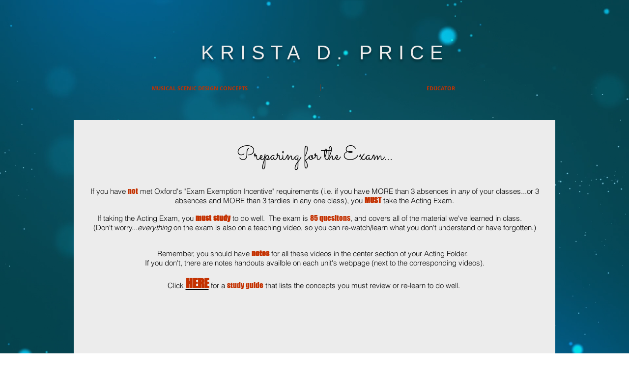

--- FILE ---
content_type: text/html; charset=UTF-8
request_url: https://www.kristaprice.com/final-exam
body_size: 144740
content:
<!DOCTYPE html>
<html lang="en">
<head>
  
  <!-- SEO Tags -->
  <title>FINAL EXAM | director</title>
  <link rel="canonical" href="https://www.kristaprice.com/final-exam"/>
  <meta property="og:title" content="FINAL EXAM | director"/>
  <meta property="og:url" content="https://www.kristaprice.com/final-exam"/>
  <meta property="og:site_name" content="director"/>
  <meta property="og:type" content="website"/>
  <meta name="twitter:card" content="summary_large_image"/>
  <meta name="twitter:title" content="FINAL EXAM | director"/>

  
  <meta charset='utf-8'>
  <meta name="viewport" content="width=device-width, initial-scale=1" id="wixDesktopViewport" />
  <meta http-equiv="X-UA-Compatible" content="IE=edge">
  <meta name="generator" content="Wix.com Website Builder"/>

  <link rel="icon" sizes="192x192" href="https://static.parastorage.com/client/pfavico.ico" type="image/x-icon"/>
  <link rel="shortcut icon" href="https://static.parastorage.com/client/pfavico.ico" type="image/x-icon"/>
  <link rel="apple-touch-icon" href="https://static.parastorage.com/client/pfavico.ico" type="image/x-icon"/>

  <!-- Safari Pinned Tab Icon -->
  <!-- <link rel="mask-icon" href="https://static.parastorage.com/client/pfavico.ico"> -->

  <!-- Original trials -->
  


  <!-- Segmenter Polyfill -->
  <script>
    if (!window.Intl || !window.Intl.Segmenter) {
      (function() {
        var script = document.createElement('script');
        script.src = 'https://static.parastorage.com/unpkg/@formatjs/intl-segmenter@11.7.10/polyfill.iife.js';
        document.head.appendChild(script);
      })();
    }
  </script>

  <!-- Legacy Polyfills -->
  <script nomodule="" src="https://static.parastorage.com/unpkg/core-js-bundle@3.2.1/minified.js"></script>
  <script nomodule="" src="https://static.parastorage.com/unpkg/focus-within-polyfill@5.0.9/dist/focus-within-polyfill.js"></script>

  <!-- Performance API Polyfills -->
  <script>
  (function () {
    var noop = function noop() {};
    if ("performance" in window === false) {
      window.performance = {};
    }
    window.performance.mark = performance.mark || noop;
    window.performance.measure = performance.measure || noop;
    if ("now" in window.performance === false) {
      var nowOffset = Date.now();
      if (performance.timing && performance.timing.navigationStart) {
        nowOffset = performance.timing.navigationStart;
      }
      window.performance.now = function now() {
        return Date.now() - nowOffset;
      };
    }
  })();
  </script>

  <!-- Globals Definitions -->
  <script>
    (function () {
      var now = Date.now()
      window.initialTimestamps = {
        initialTimestamp: now,
        initialRequestTimestamp: Math.round(performance.timeOrigin ? performance.timeOrigin : now - performance.now())
      }

      window.thunderboltTag = "QA_READY"
      window.thunderboltVersion = "1.16774.0"
    })();
  </script>

  <!-- Essential Viewer Model -->
  <script type="application/json" id="wix-essential-viewer-model">{"fleetConfig":{"fleetName":"thunderbolt-seo-renderer-gradual","type":"Rollout","code":1},"mode":{"qa":false,"enableTestApi":false,"debug":false,"ssrIndicator":false,"ssrOnly":false,"siteAssetsFallback":"enable","versionIndicator":false},"componentsLibrariesTopology":[{"artifactId":"editor-elements","namespace":"wixui","url":"https:\/\/static.parastorage.com\/services\/editor-elements\/1.14848.0"},{"artifactId":"editor-elements","namespace":"dsgnsys","url":"https:\/\/static.parastorage.com\/services\/editor-elements\/1.14848.0"}],"siteFeaturesConfigs":{"sessionManager":{"isRunningInDifferentSiteContext":false}},"language":{"userLanguage":"en"},"siteAssets":{"clientTopology":{"mediaRootUrl":"https:\/\/static.wixstatic.com","staticMediaUrl":"https:\/\/static.wixstatic.com\/media","moduleRepoUrl":"https:\/\/static.parastorage.com\/unpkg","fileRepoUrl":"https:\/\/static.parastorage.com\/services","viewerAppsUrl":"https:\/\/viewer-apps.parastorage.com","viewerAssetsUrl":"https:\/\/viewer-assets.parastorage.com","siteAssetsUrl":"https:\/\/siteassets.parastorage.com","pageJsonServerUrls":["https:\/\/pages.parastorage.com","https:\/\/staticorigin.wixstatic.com","https:\/\/www.kristaprice.com","https:\/\/fallback.wix.com\/wix-html-editor-pages-webapp\/page"],"pathOfTBModulesInFileRepoForFallback":"wix-thunderbolt\/dist\/"}},"siteFeatures":["accessibility","appMonitoring","assetsLoader","businessLogger","captcha","clickHandlerRegistrar","commonConfig","componentsLoader","componentsRegistry","consentPolicy","cyclicTabbing","domSelectors","dynamicPages","environmentWixCodeSdk","environment","locationWixCodeSdk","mpaNavigation","navigationManager","navigationPhases","ooi","pages","panorama","renderer","reporter","routerFetch","router","scrollRestoration","seoWixCodeSdk","seo","sessionManager","siteMembersWixCodeSdk","siteMembers","siteScrollBlocker","siteWixCodeSdk","speculationRules","ssrCache","stores","structureApi","thunderboltInitializer","tpaCommons","tpaWorkerFeature","translations","usedPlatformApis","warmupData","windowMessageRegistrar","windowWixCodeSdk","wixCustomElementComponent","wixEmbedsApi","componentsReact","platform"],"site":{"externalBaseUrl":"https:\/\/www.kristaprice.com","isSEO":true},"media":{"staticMediaUrl":"https:\/\/static.wixstatic.com\/media","mediaRootUrl":"https:\/\/static.wixstatic.com\/","staticVideoUrl":"https:\/\/video.wixstatic.com\/"},"requestUrl":"https:\/\/www.kristaprice.com\/final-exam","rollout":{"siteAssetsVersionsRollout":false,"isDACRollout":0,"isTBRollout":true},"commonConfig":{"brand":"wix","host":"VIEWER","bsi":"","consentPolicy":{},"consentPolicyHeader":{},"siteRevision":"4917","renderingFlow":"NONE","language":"en","locale":"en"},"interactionSampleRatio":0.01,"dynamicModelUrl":"https:\/\/www.kristaprice.com\/_api\/v2\/dynamicmodel","accessTokensUrl":"https:\/\/www.kristaprice.com\/_api\/v1\/access-tokens","isExcludedFromSecurityExperiments":false,"experiments":{"specs.thunderbolt.hardenFetchAndXHR":true,"specs.thunderbolt.securityExperiments":true}}</script>
  <script>window.viewerModel = JSON.parse(document.getElementById('wix-essential-viewer-model').textContent)</script>

  <script>
    window.commonConfig = viewerModel.commonConfig
  </script>

  
  <!-- BEGIN handleAccessTokens bundle -->

  <script data-url="https://static.parastorage.com/services/wix-thunderbolt/dist/handleAccessTokens.inline.4f2f9a53.bundle.min.js">(()=>{"use strict";function e(e){let{context:o,property:r,value:n,enumerable:i=!0}=e,c=e.get,l=e.set;if(!r||void 0===n&&!c&&!l)return new Error("property and value are required");let a=o||globalThis,s=a?.[r],u={};if(void 0!==n)u.value=n;else{if(c){let e=t(c);e&&(u.get=e)}if(l){let e=t(l);e&&(u.set=e)}}let p={...u,enumerable:i||!1,configurable:!1};void 0!==n&&(p.writable=!1);try{Object.defineProperty(a,r,p)}catch(e){return e instanceof TypeError?s:e}return s}function t(e,t){return"function"==typeof e?e:!0===e?.async&&"function"==typeof e.func?t?async function(t){return e.func(t)}:async function(){return e.func()}:"function"==typeof e?.func?e.func:void 0}try{e({property:"strictDefine",value:e})}catch{}try{e({property:"defineStrictObject",value:r})}catch{}try{e({property:"defineStrictMethod",value:n})}catch{}var o=["toString","toLocaleString","valueOf","constructor","prototype"];function r(t){let{context:n,property:c,propertiesToExclude:l=[],skipPrototype:a=!1,hardenPrototypePropertiesToExclude:s=[]}=t;if(!c)return new Error("property is required");let u=(n||globalThis)[c],p={},f=i(n,c);u&&("object"==typeof u||"function"==typeof u)&&Reflect.ownKeys(u).forEach(t=>{if(!l.includes(t)&&!o.includes(t)){let o=i(u,t);if(o&&(o.writable||o.configurable)){let{value:r,get:n,set:i,enumerable:c=!1}=o,l={};void 0!==r?l.value=r:n?l.get=n:i&&(l.set=i);try{let o=e({context:u,property:t,...l,enumerable:c});p[t]=o}catch(e){if(!(e instanceof TypeError))throw e;try{p[t]=o.value||o.get||o.set}catch{}}}}});let d={originalObject:u,originalProperties:p};if(!a&&void 0!==u?.prototype){let e=r({context:u,property:"prototype",propertiesToExclude:s,skipPrototype:!0});e instanceof Error||(d.originalPrototype=e?.originalObject,d.originalPrototypeProperties=e?.originalProperties)}return e({context:n,property:c,value:u,enumerable:f?.enumerable}),d}function n(t,o){let r=(o||globalThis)[t],n=i(o||globalThis,t);return r&&n&&(n.writable||n.configurable)?(Object.freeze(r),e({context:globalThis,property:t,value:r})):r}function i(e,t){if(e&&t)try{return Reflect.getOwnPropertyDescriptor(e,t)}catch{return}}function c(e){if("string"!=typeof e)return e;try{return decodeURIComponent(e).toLowerCase().trim()}catch{return e.toLowerCase().trim()}}function l(e,t){let o="";if("string"==typeof e)o=e.split("=")[0]?.trim()||"";else{if(!e||"string"!=typeof e.name)return!1;o=e.name}return t.has(c(o)||"")}function a(e,t){let o;return o="string"==typeof e?e.split(";").map(e=>e.trim()).filter(e=>e.length>0):e||[],o.filter(e=>!l(e,t))}var s=null;function u(){return null===s&&(s=typeof Document>"u"?void 0:Object.getOwnPropertyDescriptor(Document.prototype,"cookie")),s}function p(t,o){if(!globalThis?.cookieStore)return;let r=globalThis.cookieStore.get.bind(globalThis.cookieStore),n=globalThis.cookieStore.getAll.bind(globalThis.cookieStore),i=globalThis.cookieStore.set.bind(globalThis.cookieStore),c=globalThis.cookieStore.delete.bind(globalThis.cookieStore);return e({context:globalThis.CookieStore.prototype,property:"get",value:async function(e){return l(("string"==typeof e?e:e.name)||"",t)?null:r.call(this,e)},enumerable:!0}),e({context:globalThis.CookieStore.prototype,property:"getAll",value:async function(){return a(await n.apply(this,Array.from(arguments)),t)},enumerable:!0}),e({context:globalThis.CookieStore.prototype,property:"set",value:async function(){let e=Array.from(arguments);if(!l(1===e.length?e[0].name:e[0],t))return i.apply(this,e);o&&console.warn(o)},enumerable:!0}),e({context:globalThis.CookieStore.prototype,property:"delete",value:async function(){let e=Array.from(arguments);if(!l(1===e.length?e[0].name:e[0],t))return c.apply(this,e)},enumerable:!0}),e({context:globalThis.cookieStore,property:"prototype",value:globalThis.CookieStore.prototype,enumerable:!1}),e({context:globalThis,property:"cookieStore",value:globalThis.cookieStore,enumerable:!0}),{get:r,getAll:n,set:i,delete:c}}var f=["TextEncoder","TextDecoder","XMLHttpRequestEventTarget","EventTarget","URL","JSON","Reflect","Object","Array","Map","Set","WeakMap","WeakSet","Promise","Symbol","Error"],d=["addEventListener","removeEventListener","dispatchEvent","encodeURI","encodeURIComponent","decodeURI","decodeURIComponent"];const y=(e,t)=>{try{const o=t?t.get.call(document):document.cookie;return o.split(";").map(e=>e.trim()).filter(t=>t?.startsWith(e))[0]?.split("=")[1]}catch(e){return""}},g=(e="",t="",o="/")=>`${e}=; ${t?`domain=${t};`:""} max-age=0; path=${o}; expires=Thu, 01 Jan 1970 00:00:01 GMT`;function m(){(function(){if("undefined"!=typeof window){const e=performance.getEntriesByType("navigation")[0];return"back_forward"===(e?.type||"")}return!1})()&&function(){const{counter:e}=function(){const e=b("getItem");if(e){const[t,o]=e.split("-"),r=o?parseInt(o,10):0;if(r>=3){const e=t?Number(t):0;if(Date.now()-e>6e4)return{counter:0}}return{counter:r}}return{counter:0}}();e<3?(!function(e=1){b("setItem",`${Date.now()}-${e}`)}(e+1),window.location.reload()):console.error("ATS: Max reload attempts reached")}()}function b(e,t){try{return sessionStorage[e]("reload",t||"")}catch(e){console.error("ATS: Error calling sessionStorage:",e)}}const h="client-session-bind",v="sec-fetch-unsupported",{experiments:w}=window.viewerModel,T=[h,"client-binding",v,"svSession","smSession","server-session-bind","wixSession2","wixSession3"].map(e=>e.toLowerCase()),{cookie:S}=function(t,o){let r=new Set(t);return e({context:document,property:"cookie",set:{func:e=>function(e,t,o,r){let n=u(),i=c(t.split(";")[0]||"")||"";[...o].every(e=>!i.startsWith(e.toLowerCase()))&&n?.set?n.set.call(e,t):r&&console.warn(r)}(document,e,r,o)},get:{func:()=>function(e,t){let o=u();if(!o?.get)throw new Error("Cookie descriptor or getter not available");return a(o.get.call(e),t).join("; ")}(document,r)},enumerable:!0}),{cookieStore:p(r,o),cookie:u()}}(T),k="tbReady",x="security_overrideGlobals",{experiments:E,siteFeaturesConfigs:C,accessTokensUrl:P}=window.viewerModel,R=P,M={},O=(()=>{const e=y(h,S);if(w["specs.thunderbolt.browserCacheReload"]){y(v,S)||e?b("removeItem"):m()}return(()=>{const e=g(h),t=g(h,location.hostname);S.set.call(document,e),S.set.call(document,t)})(),e})();O&&(M["client-binding"]=O);const D=fetch;addEventListener(k,function e(t){const{logger:o}=t.detail;try{window.tb.init({fetch:D,fetchHeaders:M})}catch(e){const t=new Error("TB003");o.meter(`${x}_${t.message}`,{paramsOverrides:{errorType:x,eventString:t.message}}),window?.viewerModel?.mode.debug&&console.error(e)}finally{removeEventListener(k,e)}}),E["specs.thunderbolt.hardenFetchAndXHR"]||(window.fetchDynamicModel=()=>C.sessionManager.isRunningInDifferentSiteContext?Promise.resolve({}):fetch(R,{credentials:"same-origin",headers:M}).then(function(e){if(!e.ok)throw new Error(`[${e.status}]${e.statusText}`);return e.json()}),window.dynamicModelPromise=window.fetchDynamicModel())})();
//# sourceMappingURL=https://static.parastorage.com/services/wix-thunderbolt/dist/handleAccessTokens.inline.4f2f9a53.bundle.min.js.map</script>

<!-- END handleAccessTokens bundle -->

<!-- BEGIN overrideGlobals bundle -->

<script data-url="https://static.parastorage.com/services/wix-thunderbolt/dist/overrideGlobals.inline.ec13bfcf.bundle.min.js">(()=>{"use strict";function e(e){let{context:r,property:o,value:n,enumerable:i=!0}=e,c=e.get,a=e.set;if(!o||void 0===n&&!c&&!a)return new Error("property and value are required");let l=r||globalThis,u=l?.[o],s={};if(void 0!==n)s.value=n;else{if(c){let e=t(c);e&&(s.get=e)}if(a){let e=t(a);e&&(s.set=e)}}let p={...s,enumerable:i||!1,configurable:!1};void 0!==n&&(p.writable=!1);try{Object.defineProperty(l,o,p)}catch(e){return e instanceof TypeError?u:e}return u}function t(e,t){return"function"==typeof e?e:!0===e?.async&&"function"==typeof e.func?t?async function(t){return e.func(t)}:async function(){return e.func()}:"function"==typeof e?.func?e.func:void 0}try{e({property:"strictDefine",value:e})}catch{}try{e({property:"defineStrictObject",value:o})}catch{}try{e({property:"defineStrictMethod",value:n})}catch{}var r=["toString","toLocaleString","valueOf","constructor","prototype"];function o(t){let{context:n,property:c,propertiesToExclude:a=[],skipPrototype:l=!1,hardenPrototypePropertiesToExclude:u=[]}=t;if(!c)return new Error("property is required");let s=(n||globalThis)[c],p={},f=i(n,c);s&&("object"==typeof s||"function"==typeof s)&&Reflect.ownKeys(s).forEach(t=>{if(!a.includes(t)&&!r.includes(t)){let r=i(s,t);if(r&&(r.writable||r.configurable)){let{value:o,get:n,set:i,enumerable:c=!1}=r,a={};void 0!==o?a.value=o:n?a.get=n:i&&(a.set=i);try{let r=e({context:s,property:t,...a,enumerable:c});p[t]=r}catch(e){if(!(e instanceof TypeError))throw e;try{p[t]=r.value||r.get||r.set}catch{}}}}});let d={originalObject:s,originalProperties:p};if(!l&&void 0!==s?.prototype){let e=o({context:s,property:"prototype",propertiesToExclude:u,skipPrototype:!0});e instanceof Error||(d.originalPrototype=e?.originalObject,d.originalPrototypeProperties=e?.originalProperties)}return e({context:n,property:c,value:s,enumerable:f?.enumerable}),d}function n(t,r){let o=(r||globalThis)[t],n=i(r||globalThis,t);return o&&n&&(n.writable||n.configurable)?(Object.freeze(o),e({context:globalThis,property:t,value:o})):o}function i(e,t){if(e&&t)try{return Reflect.getOwnPropertyDescriptor(e,t)}catch{return}}function c(e){if("string"!=typeof e)return e;try{return decodeURIComponent(e).toLowerCase().trim()}catch{return e.toLowerCase().trim()}}function a(e,t){return e instanceof Headers?e.forEach((r,o)=>{l(o,t)||e.delete(o)}):Object.keys(e).forEach(r=>{l(r,t)||delete e[r]}),e}function l(e,t){return!t.has(c(e)||"")}function u(e,t){let r=!0,o=function(e){let t,r;if(globalThis.Request&&e instanceof Request)t=e.url;else{if("function"!=typeof e?.toString)throw new Error("Unsupported type for url");t=e.toString()}try{return new URL(t).pathname}catch{return r=t.replace(/#.+/gi,"").split("?").shift(),r.startsWith("/")?r:`/${r}`}}(e),n=c(o);return n&&t.some(e=>n.includes(e))&&(r=!1),r}function s(t,r,o){let n=fetch,i=XMLHttpRequest,c=new Set(r);function s(){let e=new i,r=e.open,n=e.setRequestHeader;return e.open=function(){let n=Array.from(arguments),i=n[1];if(n.length<2||u(i,t))return r.apply(e,n);throw new Error(o||`Request not allowed for path ${i}`)},e.setRequestHeader=function(t,r){l(decodeURIComponent(t),c)&&n.call(e,t,r)},e}return e({property:"fetch",value:function(){let e=function(e,t){return globalThis.Request&&e[0]instanceof Request&&e[0]?.headers?a(e[0].headers,t):e[1]?.headers&&a(e[1].headers,t),e}(arguments,c);return u(arguments[0],t)?n.apply(globalThis,Array.from(e)):new Promise((e,t)=>{t(new Error(o||`Request not allowed for path ${arguments[0]}`))})},enumerable:!0}),e({property:"XMLHttpRequest",value:s,enumerable:!0}),Object.keys(i).forEach(e=>{s[e]=i[e]}),{fetch:n,XMLHttpRequest:i}}var p=["TextEncoder","TextDecoder","XMLHttpRequestEventTarget","EventTarget","URL","JSON","Reflect","Object","Array","Map","Set","WeakMap","WeakSet","Promise","Symbol","Error"],f=["addEventListener","removeEventListener","dispatchEvent","encodeURI","encodeURIComponent","decodeURI","decodeURIComponent"];const d=function(){let t=globalThis.open,r=document.open;function o(e,r,o){let n="string"!=typeof e,i=t.call(window,e,r,o);return n||e&&function(e){return e.startsWith("//")&&/(?:[a-z0-9](?:[a-z0-9-]{0,61}[a-z0-9])?\.)+[a-z0-9][a-z0-9-]{0,61}[a-z0-9]/g.test(`${location.protocol}:${e}`)&&(e=`${location.protocol}${e}`),!e.startsWith("http")||new URL(e).hostname===location.hostname}(e)?{}:i}return e({property:"open",value:o,context:globalThis,enumerable:!0}),e({property:"open",value:function(e,t,n){return e?o(e,t,n):r.call(document,e||"",t||"",n||"")},context:document,enumerable:!0}),{open:t,documentOpen:r}},y=function(){let t=document.createElement,r=Element.prototype.setAttribute,o=Element.prototype.setAttributeNS;return e({property:"createElement",context:document,value:function(n,i){let a=t.call(document,n,i);if("iframe"===c(n)){e({property:"srcdoc",context:a,get:()=>"",set:()=>{console.warn("`srcdoc` is not allowed in iframe elements.")}});let t=function(e,t){"srcdoc"!==e.toLowerCase()?r.call(a,e,t):console.warn("`srcdoc` attribute is not allowed to be set.")},n=function(e,t,r){"srcdoc"!==t.toLowerCase()?o.call(a,e,t,r):console.warn("`srcdoc` attribute is not allowed to be set.")};a.setAttribute=t,a.setAttributeNS=n}return a},enumerable:!0}),{createElement:t,setAttribute:r,setAttributeNS:o}},m=["client-binding"],b=["/_api/v1/access-tokens","/_api/v2/dynamicmodel","/_api/one-app-session-web/v3/businesses"],h=function(){let t=setTimeout,r=setInterval;return o("setTimeout",0,globalThis),o("setInterval",0,globalThis),{setTimeout:t,setInterval:r};function o(t,r,o){let n=o||globalThis,i=n[t];if(!i||"function"!=typeof i)throw new Error(`Function ${t} not found or is not a function`);e({property:t,value:function(){let e=Array.from(arguments);if("string"!=typeof e[r])return i.apply(n,e);console.warn(`Calling ${t} with a String Argument at index ${r} is not allowed`)},context:o,enumerable:!0})}},v=function(){if(navigator&&"serviceWorker"in navigator){let t=navigator.serviceWorker.register;return e({context:navigator.serviceWorker,property:"register",value:function(){console.log("Service worker registration is not allowed")},enumerable:!0}),{register:t}}return{}};performance.mark("overrideGlobals started");const{isExcludedFromSecurityExperiments:g,experiments:w}=window.viewerModel,E=!g&&w["specs.thunderbolt.securityExperiments"];try{d(),E&&y(),w["specs.thunderbolt.hardenFetchAndXHR"]&&E&&s(b,m),v(),(e=>{let t=[],r=[];r=r.concat(["TextEncoder","TextDecoder"]),e&&(r=r.concat(["XMLHttpRequestEventTarget","EventTarget"])),r=r.concat(["URL","JSON"]),e&&(t=t.concat(["addEventListener","removeEventListener"])),t=t.concat(["encodeURI","encodeURIComponent","decodeURI","decodeURIComponent"]),r=r.concat(["String","Number"]),e&&r.push("Object"),r=r.concat(["Reflect"]),t.forEach(e=>{n(e),["addEventListener","removeEventListener"].includes(e)&&n(e,document)}),r.forEach(e=>{o({property:e})})})(E),E&&h()}catch(e){window?.viewerModel?.mode.debug&&console.error(e);const t=new Error("TB006");window.fedops?.reportError(t,"security_overrideGlobals"),window.Sentry?window.Sentry.captureException(t):globalThis.defineStrictProperty("sentryBuffer",[t],window,!1)}performance.mark("overrideGlobals ended")})();
//# sourceMappingURL=https://static.parastorage.com/services/wix-thunderbolt/dist/overrideGlobals.inline.ec13bfcf.bundle.min.js.map</script>

<!-- END overrideGlobals bundle -->


  
  <script>
    window.commonConfig = viewerModel.commonConfig

	
  </script>

  <!-- Initial CSS -->
  <style data-url="https://static.parastorage.com/services/wix-thunderbolt/dist/main.347af09f.min.css">@keyframes slide-horizontal-new{0%{transform:translateX(100%)}}@keyframes slide-horizontal-old{80%{opacity:1}to{opacity:0;transform:translateX(-100%)}}@keyframes slide-vertical-new{0%{transform:translateY(-100%)}}@keyframes slide-vertical-old{80%{opacity:1}to{opacity:0;transform:translateY(100%)}}@keyframes out-in-new{0%{opacity:0}}@keyframes out-in-old{to{opacity:0}}:root:active-view-transition{view-transition-name:none}::view-transition{pointer-events:none}:root:active-view-transition::view-transition-new(page-group),:root:active-view-transition::view-transition-old(page-group){animation-duration:.6s;cursor:wait;pointer-events:all}:root:active-view-transition-type(SlideHorizontal)::view-transition-old(page-group){animation:slide-horizontal-old .6s cubic-bezier(.83,0,.17,1) forwards;mix-blend-mode:normal}:root:active-view-transition-type(SlideHorizontal)::view-transition-new(page-group){animation:slide-horizontal-new .6s cubic-bezier(.83,0,.17,1) backwards;mix-blend-mode:normal}:root:active-view-transition-type(SlideVertical)::view-transition-old(page-group){animation:slide-vertical-old .6s cubic-bezier(.83,0,.17,1) forwards;mix-blend-mode:normal}:root:active-view-transition-type(SlideVertical)::view-transition-new(page-group){animation:slide-vertical-new .6s cubic-bezier(.83,0,.17,1) backwards;mix-blend-mode:normal}:root:active-view-transition-type(OutIn)::view-transition-old(page-group){animation:out-in-old .35s cubic-bezier(.22,1,.36,1) forwards}:root:active-view-transition-type(OutIn)::view-transition-new(page-group){animation:out-in-new .35s cubic-bezier(.64,0,.78,0) .35s backwards}@media(prefers-reduced-motion:reduce){::view-transition-group(*),::view-transition-new(*),::view-transition-old(*){animation:none!important}}body,html{background:transparent;border:0;margin:0;outline:0;padding:0;vertical-align:baseline}body{--scrollbar-width:0px;font-family:Arial,Helvetica,sans-serif;font-size:10px}body,html{height:100%}body{overflow-x:auto;overflow-y:scroll}body:not(.responsive) #site-root{min-width:var(--site-width);width:100%}body:not([data-js-loaded]) [data-hide-prejs]{visibility:hidden}interact-element{display:contents}#SITE_CONTAINER{position:relative}:root{--one-unit:1vw;--section-max-width:9999px;--spx-stopper-max:9999px;--spx-stopper-min:0px;--browser-zoom:1}@supports(-webkit-appearance:none) and (stroke-color:transparent){:root{--safari-sticky-fix:opacity;--experimental-safari-sticky-fix:translateZ(0)}}@supports(container-type:inline-size){:root{--one-unit:1cqw}}[id^=oldHoverBox-]{mix-blend-mode:plus-lighter;transition:opacity .5s ease,visibility .5s ease}[data-mesh-id$=inlineContent-gridContainer]:has(>[id^=oldHoverBox-]){isolation:isolate}</style>
<style data-url="https://static.parastorage.com/services/wix-thunderbolt/dist/main.renderer.9cb0985f.min.css">a,abbr,acronym,address,applet,b,big,blockquote,button,caption,center,cite,code,dd,del,dfn,div,dl,dt,em,fieldset,font,footer,form,h1,h2,h3,h4,h5,h6,header,i,iframe,img,ins,kbd,label,legend,li,nav,object,ol,p,pre,q,s,samp,section,small,span,strike,strong,sub,sup,table,tbody,td,tfoot,th,thead,title,tr,tt,u,ul,var{background:transparent;border:0;margin:0;outline:0;padding:0;vertical-align:baseline}input,select,textarea{box-sizing:border-box;font-family:Helvetica,Arial,sans-serif}ol,ul{list-style:none}blockquote,q{quotes:none}ins{text-decoration:none}del{text-decoration:line-through}table{border-collapse:collapse;border-spacing:0}a{cursor:pointer;text-decoration:none}.testStyles{overflow-y:hidden}.reset-button{-webkit-appearance:none;background:none;border:0;color:inherit;font:inherit;line-height:normal;outline:0;overflow:visible;padding:0;-webkit-user-select:none;-moz-user-select:none;-ms-user-select:none}:focus{outline:none}body.device-mobile-optimized:not(.disable-site-overflow){overflow-x:hidden;overflow-y:scroll}body.device-mobile-optimized:not(.responsive) #SITE_CONTAINER{margin-left:auto;margin-right:auto;overflow-x:visible;position:relative;width:320px}body.device-mobile-optimized:not(.responsive):not(.blockSiteScrolling) #SITE_CONTAINER{margin-top:0}body.device-mobile-optimized>*{max-width:100%!important}body.device-mobile-optimized #site-root{overflow-x:hidden;overflow-y:hidden}@supports(overflow:clip){body.device-mobile-optimized #site-root{overflow-x:clip;overflow-y:clip}}body.device-mobile-non-optimized #SITE_CONTAINER #site-root{overflow-x:clip;overflow-y:clip}body.device-mobile-non-optimized.fullScreenMode{background-color:#5f6360}body.device-mobile-non-optimized.fullScreenMode #MOBILE_ACTIONS_MENU,body.device-mobile-non-optimized.fullScreenMode #SITE_BACKGROUND,body.device-mobile-non-optimized.fullScreenMode #site-root,body.fullScreenMode #WIX_ADS{visibility:hidden}body.fullScreenMode{overflow-x:hidden!important;overflow-y:hidden!important}body.fullScreenMode.device-mobile-optimized #TINY_MENU{opacity:0;pointer-events:none}body.fullScreenMode-scrollable.device-mobile-optimized{overflow-x:hidden!important;overflow-y:auto!important}body.fullScreenMode-scrollable.device-mobile-optimized #masterPage,body.fullScreenMode-scrollable.device-mobile-optimized #site-root{overflow-x:hidden!important;overflow-y:hidden!important}body.fullScreenMode-scrollable.device-mobile-optimized #SITE_BACKGROUND,body.fullScreenMode-scrollable.device-mobile-optimized #masterPage{height:auto!important}body.fullScreenMode-scrollable.device-mobile-optimized #masterPage.mesh-layout{height:0!important}body.blockSiteScrolling,body.siteScrollingBlocked{position:fixed;width:100%}body.blockSiteScrolling #SITE_CONTAINER{margin-top:calc(var(--blocked-site-scroll-margin-top)*-1)}#site-root{margin:0 auto;min-height:100%;position:relative;top:var(--wix-ads-height)}#site-root img:not([src]){visibility:hidden}#site-root svg img:not([src]){visibility:visible}.auto-generated-link{color:inherit}#SCROLL_TO_BOTTOM,#SCROLL_TO_TOP{height:0}.has-click-trigger{cursor:pointer}.fullScreenOverlay{bottom:0;display:flex;justify-content:center;left:0;overflow-y:hidden;position:fixed;right:0;top:-60px;z-index:1005}.fullScreenOverlay>.fullScreenOverlayContent{bottom:0;left:0;margin:0 auto;overflow:hidden;position:absolute;right:0;top:60px;transform:translateZ(0)}[data-mesh-id$=centeredContent],[data-mesh-id$=form],[data-mesh-id$=inlineContent]{pointer-events:none;position:relative}[data-mesh-id$=-gridWrapper],[data-mesh-id$=-rotated-wrapper]{pointer-events:none}[data-mesh-id$=-gridContainer]>*,[data-mesh-id$=-rotated-wrapper]>*,[data-mesh-id$=inlineContent]>:not([data-mesh-id$=-gridContainer]){pointer-events:auto}.device-mobile-optimized #masterPage.mesh-layout #SOSP_CONTAINER_CUSTOM_ID{grid-area:2/1/3/2;-ms-grid-row:2;position:relative}#masterPage.mesh-layout{-ms-grid-rows:max-content max-content min-content max-content;-ms-grid-columns:100%;align-items:start;display:-ms-grid;display:grid;grid-template-columns:100%;grid-template-rows:max-content max-content min-content max-content;justify-content:stretch}#masterPage.mesh-layout #PAGES_CONTAINER,#masterPage.mesh-layout #SITE_FOOTER-placeholder,#masterPage.mesh-layout #SITE_FOOTER_WRAPPER,#masterPage.mesh-layout #SITE_HEADER-placeholder,#masterPage.mesh-layout #SITE_HEADER_WRAPPER,#masterPage.mesh-layout #SOSP_CONTAINER_CUSTOM_ID[data-state~=mobileView],#masterPage.mesh-layout #soapAfterPagesContainer,#masterPage.mesh-layout #soapBeforePagesContainer{-ms-grid-row-align:start;-ms-grid-column-align:start;-ms-grid-column:1}#masterPage.mesh-layout #SITE_HEADER-placeholder,#masterPage.mesh-layout #SITE_HEADER_WRAPPER{grid-area:1/1/2/2;-ms-grid-row:1}#masterPage.mesh-layout #PAGES_CONTAINER,#masterPage.mesh-layout #soapAfterPagesContainer,#masterPage.mesh-layout #soapBeforePagesContainer{grid-area:3/1/4/2;-ms-grid-row:3}#masterPage.mesh-layout #soapAfterPagesContainer,#masterPage.mesh-layout #soapBeforePagesContainer{width:100%}#masterPage.mesh-layout #PAGES_CONTAINER{align-self:stretch}#masterPage.mesh-layout main#PAGES_CONTAINER{display:block}#masterPage.mesh-layout #SITE_FOOTER-placeholder,#masterPage.mesh-layout #SITE_FOOTER_WRAPPER{grid-area:4/1/5/2;-ms-grid-row:4}#masterPage.mesh-layout #SITE_PAGES,#masterPage.mesh-layout [data-mesh-id=PAGES_CONTAINERcenteredContent],#masterPage.mesh-layout [data-mesh-id=PAGES_CONTAINERinlineContent]{height:100%}#masterPage.mesh-layout.desktop>*{width:100%}#masterPage.mesh-layout #PAGES_CONTAINER,#masterPage.mesh-layout #SITE_FOOTER,#masterPage.mesh-layout #SITE_FOOTER_WRAPPER,#masterPage.mesh-layout #SITE_HEADER,#masterPage.mesh-layout #SITE_HEADER_WRAPPER,#masterPage.mesh-layout #SITE_PAGES,#masterPage.mesh-layout #masterPageinlineContent{position:relative}#masterPage.mesh-layout #SITE_HEADER{grid-area:1/1/2/2}#masterPage.mesh-layout #SITE_FOOTER{grid-area:4/1/5/2}#masterPage.mesh-layout.overflow-x-clip #SITE_FOOTER,#masterPage.mesh-layout.overflow-x-clip #SITE_HEADER{overflow-x:clip}[data-z-counter]{z-index:0}[data-z-counter="0"]{z-index:auto}.wixSiteProperties{-webkit-font-smoothing:antialiased;-moz-osx-font-smoothing:grayscale}:root{--wst-button-color-fill-primary:rgb(var(--color_48));--wst-button-color-border-primary:rgb(var(--color_49));--wst-button-color-text-primary:rgb(var(--color_50));--wst-button-color-fill-primary-hover:rgb(var(--color_51));--wst-button-color-border-primary-hover:rgb(var(--color_52));--wst-button-color-text-primary-hover:rgb(var(--color_53));--wst-button-color-fill-primary-disabled:rgb(var(--color_54));--wst-button-color-border-primary-disabled:rgb(var(--color_55));--wst-button-color-text-primary-disabled:rgb(var(--color_56));--wst-button-color-fill-secondary:rgb(var(--color_57));--wst-button-color-border-secondary:rgb(var(--color_58));--wst-button-color-text-secondary:rgb(var(--color_59));--wst-button-color-fill-secondary-hover:rgb(var(--color_60));--wst-button-color-border-secondary-hover:rgb(var(--color_61));--wst-button-color-text-secondary-hover:rgb(var(--color_62));--wst-button-color-fill-secondary-disabled:rgb(var(--color_63));--wst-button-color-border-secondary-disabled:rgb(var(--color_64));--wst-button-color-text-secondary-disabled:rgb(var(--color_65));--wst-color-fill-base-1:rgb(var(--color_36));--wst-color-fill-base-2:rgb(var(--color_37));--wst-color-fill-base-shade-1:rgb(var(--color_38));--wst-color-fill-base-shade-2:rgb(var(--color_39));--wst-color-fill-base-shade-3:rgb(var(--color_40));--wst-color-fill-accent-1:rgb(var(--color_41));--wst-color-fill-accent-2:rgb(var(--color_42));--wst-color-fill-accent-3:rgb(var(--color_43));--wst-color-fill-accent-4:rgb(var(--color_44));--wst-color-fill-background-primary:rgb(var(--color_11));--wst-color-fill-background-secondary:rgb(var(--color_12));--wst-color-text-primary:rgb(var(--color_15));--wst-color-text-secondary:rgb(var(--color_14));--wst-color-action:rgb(var(--color_18));--wst-color-disabled:rgb(var(--color_39));--wst-color-title:rgb(var(--color_45));--wst-color-subtitle:rgb(var(--color_46));--wst-color-line:rgb(var(--color_47));--wst-font-style-h2:var(--font_2);--wst-font-style-h3:var(--font_3);--wst-font-style-h4:var(--font_4);--wst-font-style-h5:var(--font_5);--wst-font-style-h6:var(--font_6);--wst-font-style-body-large:var(--font_7);--wst-font-style-body-medium:var(--font_8);--wst-font-style-body-small:var(--font_9);--wst-font-style-body-x-small:var(--font_10);--wst-color-custom-1:rgb(var(--color_13));--wst-color-custom-2:rgb(var(--color_16));--wst-color-custom-3:rgb(var(--color_17));--wst-color-custom-4:rgb(var(--color_19));--wst-color-custom-5:rgb(var(--color_20));--wst-color-custom-6:rgb(var(--color_21));--wst-color-custom-7:rgb(var(--color_22));--wst-color-custom-8:rgb(var(--color_23));--wst-color-custom-9:rgb(var(--color_24));--wst-color-custom-10:rgb(var(--color_25));--wst-color-custom-11:rgb(var(--color_26));--wst-color-custom-12:rgb(var(--color_27));--wst-color-custom-13:rgb(var(--color_28));--wst-color-custom-14:rgb(var(--color_29));--wst-color-custom-15:rgb(var(--color_30));--wst-color-custom-16:rgb(var(--color_31));--wst-color-custom-17:rgb(var(--color_32));--wst-color-custom-18:rgb(var(--color_33));--wst-color-custom-19:rgb(var(--color_34));--wst-color-custom-20:rgb(var(--color_35))}.wix-presets-wrapper{display:contents}</style>

  <meta name="format-detection" content="telephone=no">
  <meta name="skype_toolbar" content="skype_toolbar_parser_compatible">
  
  

  

  

  <!-- head performance data start -->
  
  <!-- head performance data end -->
  

    


    
<style data-href="https://static.parastorage.com/services/editor-elements-library/dist/thunderbolt/rb_wixui.thunderbolt_bootstrap.a1b00b19.min.css">.cwL6XW{cursor:pointer}.sNF2R0{opacity:0}.hLoBV3{transition:opacity var(--transition-duration) cubic-bezier(.37,0,.63,1)}.Rdf41z,.hLoBV3{opacity:1}.ftlZWo{transition:opacity var(--transition-duration) cubic-bezier(.37,0,.63,1)}.ATGlOr,.ftlZWo{opacity:0}.KQSXD0{transition:opacity var(--transition-duration) cubic-bezier(.64,0,.78,0)}.KQSXD0,.pagQKE{opacity:1}._6zG5H{opacity:0;transition:opacity var(--transition-duration) cubic-bezier(.22,1,.36,1)}.BB49uC{transform:translateX(100%)}.j9xE1V{transition:transform var(--transition-duration) cubic-bezier(.87,0,.13,1)}.ICs7Rs,.j9xE1V{transform:translateX(0)}.DxijZJ{transition:transform var(--transition-duration) cubic-bezier(.87,0,.13,1)}.B5kjYq,.DxijZJ{transform:translateX(-100%)}.cJijIV{transition:transform var(--transition-duration) cubic-bezier(.87,0,.13,1)}.cJijIV,.hOxaWM{transform:translateX(0)}.T9p3fN{transform:translateX(100%);transition:transform var(--transition-duration) cubic-bezier(.87,0,.13,1)}.qDxYJm{transform:translateY(100%)}.aA9V0P{transition:transform var(--transition-duration) cubic-bezier(.87,0,.13,1)}.YPXPAS,.aA9V0P{transform:translateY(0)}.Xf2zsA{transition:transform var(--transition-duration) cubic-bezier(.87,0,.13,1)}.Xf2zsA,.y7Kt7s{transform:translateY(-100%)}.EeUgMu{transition:transform var(--transition-duration) cubic-bezier(.87,0,.13,1)}.EeUgMu,.fdHrtm{transform:translateY(0)}.WIFaG4{transform:translateY(100%);transition:transform var(--transition-duration) cubic-bezier(.87,0,.13,1)}body:not(.responsive) .JsJXaX{overflow-x:clip}:root:active-view-transition .JsJXaX{view-transition-name:page-group}.AnQkDU{display:grid;grid-template-columns:1fr;grid-template-rows:1fr;height:100%}.AnQkDU>div{align-self:stretch!important;grid-area:1/1/2/2;justify-self:stretch!important}.StylableButton2545352419__root{-archetype:box;border:none;box-sizing:border-box;cursor:pointer;display:block;height:100%;min-height:10px;min-width:10px;padding:0;touch-action:manipulation;width:100%}.StylableButton2545352419__root[disabled]{pointer-events:none}.StylableButton2545352419__root:not(:hover):not([disabled]).StylableButton2545352419--hasBackgroundColor{background-color:var(--corvid-background-color)!important}.StylableButton2545352419__root:hover:not([disabled]).StylableButton2545352419--hasHoverBackgroundColor{background-color:var(--corvid-hover-background-color)!important}.StylableButton2545352419__root:not(:hover)[disabled].StylableButton2545352419--hasDisabledBackgroundColor{background-color:var(--corvid-disabled-background-color)!important}.StylableButton2545352419__root:not(:hover):not([disabled]).StylableButton2545352419--hasBorderColor{border-color:var(--corvid-border-color)!important}.StylableButton2545352419__root:hover:not([disabled]).StylableButton2545352419--hasHoverBorderColor{border-color:var(--corvid-hover-border-color)!important}.StylableButton2545352419__root:not(:hover)[disabled].StylableButton2545352419--hasDisabledBorderColor{border-color:var(--corvid-disabled-border-color)!important}.StylableButton2545352419__root.StylableButton2545352419--hasBorderRadius{border-radius:var(--corvid-border-radius)!important}.StylableButton2545352419__root.StylableButton2545352419--hasBorderWidth{border-width:var(--corvid-border-width)!important}.StylableButton2545352419__root:not(:hover):not([disabled]).StylableButton2545352419--hasColor,.StylableButton2545352419__root:not(:hover):not([disabled]).StylableButton2545352419--hasColor .StylableButton2545352419__label{color:var(--corvid-color)!important}.StylableButton2545352419__root:hover:not([disabled]).StylableButton2545352419--hasHoverColor,.StylableButton2545352419__root:hover:not([disabled]).StylableButton2545352419--hasHoverColor .StylableButton2545352419__label{color:var(--corvid-hover-color)!important}.StylableButton2545352419__root:not(:hover)[disabled].StylableButton2545352419--hasDisabledColor,.StylableButton2545352419__root:not(:hover)[disabled].StylableButton2545352419--hasDisabledColor .StylableButton2545352419__label{color:var(--corvid-disabled-color)!important}.StylableButton2545352419__link{-archetype:box;box-sizing:border-box;color:#000;text-decoration:none}.StylableButton2545352419__container{align-items:center;display:flex;flex-basis:auto;flex-direction:row;flex-grow:1;height:100%;justify-content:center;overflow:hidden;transition:all .2s ease,visibility 0s;width:100%}.StylableButton2545352419__label{-archetype:text;-controller-part-type:LayoutChildDisplayDropdown,LayoutFlexChildSpacing(first);max-width:100%;min-width:1.8em;overflow:hidden;text-align:center;text-overflow:ellipsis;transition:inherit;white-space:nowrap}.StylableButton2545352419__root.StylableButton2545352419--isMaxContent .StylableButton2545352419__label{text-overflow:unset}.StylableButton2545352419__root.StylableButton2545352419--isWrapText .StylableButton2545352419__label{min-width:10px;overflow-wrap:break-word;white-space:break-spaces;word-break:break-word}.StylableButton2545352419__icon{-archetype:icon;-controller-part-type:LayoutChildDisplayDropdown,LayoutFlexChildSpacing(last);flex-shrink:0;height:50px;min-width:1px;transition:inherit}.StylableButton2545352419__icon.StylableButton2545352419--override{display:block!important}.StylableButton2545352419__icon svg,.StylableButton2545352419__icon>span{display:flex;height:inherit;width:inherit}.StylableButton2545352419__root:not(:hover):not([disalbed]).StylableButton2545352419--hasIconColor .StylableButton2545352419__icon svg{fill:var(--corvid-icon-color)!important;stroke:var(--corvid-icon-color)!important}.StylableButton2545352419__root:hover:not([disabled]).StylableButton2545352419--hasHoverIconColor .StylableButton2545352419__icon svg{fill:var(--corvid-hover-icon-color)!important;stroke:var(--corvid-hover-icon-color)!important}.StylableButton2545352419__root:not(:hover)[disabled].StylableButton2545352419--hasDisabledIconColor .StylableButton2545352419__icon svg{fill:var(--corvid-disabled-icon-color)!important;stroke:var(--corvid-disabled-icon-color)!important}.aeyn4z{bottom:0;left:0;position:absolute;right:0;top:0}.qQrFOK{cursor:pointer}.VDJedC{-webkit-tap-highlight-color:rgba(0,0,0,0);fill:var(--corvid-fill-color,var(--fill));fill-opacity:var(--fill-opacity);stroke:var(--corvid-stroke-color,var(--stroke));stroke-opacity:var(--stroke-opacity);stroke-width:var(--stroke-width);filter:var(--drop-shadow,none);opacity:var(--opacity);transform:var(--flip)}.VDJedC,.VDJedC svg{bottom:0;left:0;position:absolute;right:0;top:0}.VDJedC svg{height:var(--svg-calculated-height,100%);margin:auto;padding:var(--svg-calculated-padding,0);width:var(--svg-calculated-width,100%)}.VDJedC svg:not([data-type=ugc]){overflow:visible}.l4CAhn *{vector-effect:non-scaling-stroke}.Z_l5lU{-webkit-text-size-adjust:100%;-moz-text-size-adjust:100%;text-size-adjust:100%}ol.font_100,ul.font_100{color:#080808;font-family:"Arial, Helvetica, sans-serif",serif;font-size:10px;font-style:normal;font-variant:normal;font-weight:400;letter-spacing:normal;line-height:normal;margin:0;text-decoration:none}ol.font_100 li,ul.font_100 li{margin-bottom:12px}ol.wix-list-text-align,ul.wix-list-text-align{list-style-position:inside}ol.wix-list-text-align h1,ol.wix-list-text-align h2,ol.wix-list-text-align h3,ol.wix-list-text-align h4,ol.wix-list-text-align h5,ol.wix-list-text-align h6,ol.wix-list-text-align p,ul.wix-list-text-align h1,ul.wix-list-text-align h2,ul.wix-list-text-align h3,ul.wix-list-text-align h4,ul.wix-list-text-align h5,ul.wix-list-text-align h6,ul.wix-list-text-align p{display:inline}.HQSswv{cursor:pointer}.yi6otz{clip:rect(0 0 0 0);border:0;height:1px;margin:-1px;overflow:hidden;padding:0;position:absolute;width:1px}.zQ9jDz [data-attr-richtext-marker=true]{display:block}.zQ9jDz [data-attr-richtext-marker=true] table{border-collapse:collapse;margin:15px 0;width:100%}.zQ9jDz [data-attr-richtext-marker=true] table td{padding:12px;position:relative}.zQ9jDz [data-attr-richtext-marker=true] table td:after{border-bottom:1px solid currentColor;border-left:1px solid currentColor;bottom:0;content:"";left:0;opacity:.2;position:absolute;right:0;top:0}.zQ9jDz [data-attr-richtext-marker=true] table tr td:last-child:after{border-right:1px solid currentColor}.zQ9jDz [data-attr-richtext-marker=true] table tr:first-child td:after{border-top:1px solid currentColor}@supports(-webkit-appearance:none) and (stroke-color:transparent){.qvSjx3>*>:first-child{vertical-align:top}}@supports(-webkit-touch-callout:none){.qvSjx3>*>:first-child{vertical-align:top}}.LkZBpT :is(p,h1,h2,h3,h4,h5,h6,ul,ol,span[data-attr-richtext-marker],blockquote,div) [class$=rich-text__text],.LkZBpT :is(p,h1,h2,h3,h4,h5,h6,ul,ol,span[data-attr-richtext-marker],blockquote,div)[class$=rich-text__text]{color:var(--corvid-color,currentColor)}.LkZBpT :is(p,h1,h2,h3,h4,h5,h6,ul,ol,span[data-attr-richtext-marker],blockquote,div) span[style*=color]{color:var(--corvid-color,currentColor)!important}.Kbom4H{direction:var(--text-direction);min-height:var(--min-height);min-width:var(--min-width)}.Kbom4H .upNqi2{word-wrap:break-word;height:100%;overflow-wrap:break-word;position:relative;width:100%}.Kbom4H .upNqi2 ul{list-style:disc inside}.Kbom4H .upNqi2 li{margin-bottom:12px}.MMl86N blockquote,.MMl86N div,.MMl86N h1,.MMl86N h2,.MMl86N h3,.MMl86N h4,.MMl86N h5,.MMl86N h6,.MMl86N p{letter-spacing:normal;line-height:normal}.gYHZuN{min-height:var(--min-height);min-width:var(--min-width)}.gYHZuN .upNqi2{word-wrap:break-word;height:100%;overflow-wrap:break-word;position:relative;width:100%}.gYHZuN .upNqi2 ol,.gYHZuN .upNqi2 ul{letter-spacing:normal;line-height:normal;margin-inline-start:.5em;padding-inline-start:1.3em}.gYHZuN .upNqi2 ul{list-style-type:disc}.gYHZuN .upNqi2 ol{list-style-type:decimal}.gYHZuN .upNqi2 ol ul,.gYHZuN .upNqi2 ul ul{line-height:normal;list-style-type:circle}.gYHZuN .upNqi2 ol ol ul,.gYHZuN .upNqi2 ol ul ul,.gYHZuN .upNqi2 ul ol ul,.gYHZuN .upNqi2 ul ul ul{line-height:normal;list-style-type:square}.gYHZuN .upNqi2 li{font-style:inherit;font-weight:inherit;letter-spacing:normal;line-height:inherit}.gYHZuN .upNqi2 h1,.gYHZuN .upNqi2 h2,.gYHZuN .upNqi2 h3,.gYHZuN .upNqi2 h4,.gYHZuN .upNqi2 h5,.gYHZuN .upNqi2 h6,.gYHZuN .upNqi2 p{letter-spacing:normal;line-height:normal;margin-block:0;margin:0}.gYHZuN .upNqi2 a{color:inherit}.MMl86N,.ku3DBC{word-wrap:break-word;direction:var(--text-direction);min-height:var(--min-height);min-width:var(--min-width);mix-blend-mode:var(--blendMode,normal);overflow-wrap:break-word;pointer-events:none;text-align:start;text-shadow:var(--textOutline,0 0 transparent),var(--textShadow,0 0 transparent);text-transform:var(--textTransform,"none")}.MMl86N>*,.ku3DBC>*{pointer-events:auto}.MMl86N li,.ku3DBC li{font-style:inherit;font-weight:inherit;letter-spacing:normal;line-height:inherit}.MMl86N ol,.MMl86N ul,.ku3DBC ol,.ku3DBC ul{letter-spacing:normal;line-height:normal;margin-inline-end:0;margin-inline-start:.5em}.MMl86N:not(.Vq6kJx) ol,.MMl86N:not(.Vq6kJx) ul,.ku3DBC:not(.Vq6kJx) ol,.ku3DBC:not(.Vq6kJx) ul{padding-inline-end:0;padding-inline-start:1.3em}.MMl86N ul,.ku3DBC ul{list-style-type:disc}.MMl86N ol,.ku3DBC ol{list-style-type:decimal}.MMl86N ol ul,.MMl86N ul ul,.ku3DBC ol ul,.ku3DBC ul ul{list-style-type:circle}.MMl86N ol ol ul,.MMl86N ol ul ul,.MMl86N ul ol ul,.MMl86N ul ul ul,.ku3DBC ol ol ul,.ku3DBC ol ul ul,.ku3DBC ul ol ul,.ku3DBC ul ul ul{list-style-type:square}.MMl86N blockquote,.MMl86N div,.MMl86N h1,.MMl86N h2,.MMl86N h3,.MMl86N h4,.MMl86N h5,.MMl86N h6,.MMl86N p,.ku3DBC blockquote,.ku3DBC div,.ku3DBC h1,.ku3DBC h2,.ku3DBC h3,.ku3DBC h4,.ku3DBC h5,.ku3DBC h6,.ku3DBC p{margin-block:0;margin:0}.MMl86N a,.ku3DBC a{color:inherit}.Vq6kJx li{margin-inline-end:0;margin-inline-start:1.3em}.Vd6aQZ{overflow:hidden;padding:0;pointer-events:none;white-space:nowrap}.mHZSwn{display:none}.lvxhkV{bottom:0;left:0;position:absolute;right:0;top:0;width:100%}.QJjwEo{transform:translateY(-100%);transition:.2s ease-in}.kdBXfh{transition:.2s}.MP52zt{opacity:0;transition:.2s ease-in}.MP52zt.Bhu9m5{z-index:-1!important}.LVP8Wf{opacity:1;transition:.2s}.VrZrC0{height:auto}.VrZrC0,.cKxVkc{position:relative;width:100%}:host(:not(.device-mobile-optimized)) .vlM3HR,body:not(.device-mobile-optimized) .vlM3HR{margin-left:calc((100% - var(--site-width))/2);width:var(--site-width)}.AT7o0U[data-focuscycled=active]{outline:1px solid transparent}.AT7o0U[data-focuscycled=active]:not(:focus-within){outline:2px solid transparent;transition:outline .01s ease}.AT7o0U .vlM3HR{bottom:0;left:0;position:absolute;right:0;top:0}.Tj01hh,.jhxvbR{display:block;height:100%;width:100%}.jhxvbR img{max-width:var(--wix-img-max-width,100%)}.jhxvbR[data-animate-blur] img{filter:blur(9px);transition:filter .8s ease-in}.jhxvbR[data-animate-blur] img[data-load-done]{filter:none}.WzbAF8{direction:var(--direction)}.WzbAF8 .mpGTIt .O6KwRn{display:var(--item-display);height:var(--item-size);margin-block:var(--item-margin-block);margin-inline:var(--item-margin-inline);width:var(--item-size)}.WzbAF8 .mpGTIt .O6KwRn:last-child{margin-block:0;margin-inline:0}.WzbAF8 .mpGTIt .O6KwRn .oRtuWN{display:block}.WzbAF8 .mpGTIt .O6KwRn .oRtuWN .YaS0jR{height:var(--item-size);width:var(--item-size)}.WzbAF8 .mpGTIt{height:100%;position:absolute;white-space:nowrap;width:100%}:host(.device-mobile-optimized) .WzbAF8 .mpGTIt,body.device-mobile-optimized .WzbAF8 .mpGTIt{white-space:normal}.big2ZD{display:grid;grid-template-columns:1fr;grid-template-rows:1fr;height:calc(100% - var(--wix-ads-height));left:0;margin-top:var(--wix-ads-height);position:fixed;top:0;width:100%}.SHHiV9,.big2ZD{pointer-events:none;z-index:var(--pinned-layer-in-container,var(--above-all-in-container))}</style>
<style data-href="https://static.parastorage.com/services/editor-elements-library/dist/thunderbolt/rb_wixui.thunderbolt[DropDownMenu_TextSeparatorsMenuButtonSkin].8efdb0b0.min.css">._pfxlW{clip-path:inset(50%);height:24px;position:absolute;width:24px}._pfxlW:active,._pfxlW:focus{clip-path:unset;right:0;top:50%;transform:translateY(-50%)}._pfxlW.RG3k61{transform:translateY(-50%) rotate(180deg)}.EFUBGn,.rhHoTC{box-sizing:border-box;height:100%;overflow:visible;position:relative;width:auto}.EFUBGn[data-state~=header] a,.EFUBGn[data-state~=header] div,[data-state~=header].rhHoTC a,[data-state~=header].rhHoTC div{cursor:default!important}.EFUBGn .wIGMae,.rhHoTC .wIGMae{display:inline-block;height:100%;width:100%}.rhHoTC{--display:inline-block;border-left:1px solid rgba(var(--sep,var(--color_15,color_15)),var(--alpha-sep,1));cursor:pointer;display:var(--display);font:var(--fnt,var(--font_1))}.rhHoTC .aWTgIN{color:rgb(var(--txt,var(--color_15,color_15)));display:inline-block;padding:0 10px;transition:var(--trans,color .4s ease 0s)}.rhHoTC .Zw7XIs{padding:0 var(--pad,5px)}.rhHoTC:first-child[data-direction=ltr],.rhHoTC:last-child[data-direction=rtl],.rhHoTC[data-listposition=lonely]{border:0}.rhHoTC[data-state~=link]:hover .aWTgIN,.rhHoTC[data-state~=over] .aWTgIN{color:rgb(var(--txth,var(--color_14,color_14)));transition:var(--trans,color .4s ease 0s)}.rhHoTC[data-state~=selected] .aWTgIN{color:rgb(var(--txts,var(--color_14,color_14)));transition:var(--trans,color .4s ease 0s)}.rhHoTC[data-state~=drop]{border:0;border-top:1px solid rgba(var(--sep,var(--color_15,color_15)),var(--alpha-sep,1));display:block;width:100%}.rhHoTC[data-state~=drop] .aWTgIN{display:inline-block;padding:0 .5em}.rhHoTC[data-state~=drop] .Zw7XIs{padding:0}.rhHoTC[data-listposition=dropLonely],.rhHoTC[data-listposition=top]{border:0}.GUSTu5{overflow-x:hidden}.GUSTu5 .ONlyPu{display:flex;flex-direction:column;height:100%;width:100%}.GUSTu5 .ONlyPu .BStpMp{flex:1}.GUSTu5 .ONlyPu .qDaKPQ{height:calc(100% - (var(--menuTotalBordersY, 0px)));overflow:visible;white-space:nowrap;width:calc(100% - (var(--menuTotalBordersX, 0px)))}.GUSTu5 .ONlyPu .qDaKPQ .JAo9_G,.GUSTu5 .ONlyPu .qDaKPQ .XFe7yJ{direction:var(--menu-direction);display:inline-block;text-align:var(--menu-align,var(--align))}.GUSTu5 .ONlyPu .qDaKPQ .iFrTrN{display:block;width:100%}.GUSTu5 .A4aeYo{direction:var(--submenus-direction);display:block;opacity:1;text-align:var(--submenus-align,var(--align));z-index:99999}.GUSTu5 .A4aeYo .ByVsPT{display:inherit;overflow:visible;visibility:inherit;white-space:nowrap;width:auto}.GUSTu5 .A4aeYo.PxlFWD{transition:visibility;transition-delay:.2s;visibility:visible}.GUSTu5 .A4aeYo .XFe7yJ{display:inline-block}.GUSTu5 .Iw9hvp{display:none}.nYRjqR>nav{bottom:0;left:0;right:0;top:0}.nYRjqR .A4aeYo,.nYRjqR .qDaKPQ,.nYRjqR>nav{position:absolute}.nYRjqR .A4aeYo{margin-top:7px;visibility:hidden}.nYRjqR [data-dropmode=dropUp] .A4aeYo{margin-bottom:7px;margin-top:0}.nYRjqR .ByVsPT{background-color:rgba(var(--bgDrop,var(--color_11,color_11)),var(--alpha-bgDrop,1));border-radius:var(--rd,0);box-shadow:var(--shd,0 1px 4px rgba(0,0,0,.6))}</style>
<style data-href="https://static.parastorage.com/services/editor-elements-library/dist/thunderbolt/rb_wixui.thunderbolt[SkipToContentButton].39deac6a.min.css">.LHrbPP{background:#fff;border-radius:24px;color:#116dff;cursor:pointer;font-family:Helvetica,Arial,メイリオ,meiryo,ヒラギノ角ゴ pro w3,hiragino kaku gothic pro,sans-serif;font-size:14px;height:0;left:50%;margin-left:-94px;opacity:0;padding:0 24px 0 24px;pointer-events:none;position:absolute;top:60px;width:0;z-index:9999}.LHrbPP:focus{border:2px solid;height:40px;opacity:1;pointer-events:auto;width:auto}</style>
<style data-href="https://static.parastorage.com/services/editor-elements-library/dist/thunderbolt/rb_wixui.thunderbolt_bootstrap-classic.72e6a2a3.min.css">.PlZyDq{touch-action:manipulation}.uDW_Qe{align-items:center;box-sizing:border-box;display:flex;justify-content:var(--label-align);min-width:100%;text-align:initial;width:-moz-max-content;width:max-content}.uDW_Qe:before{max-width:var(--margin-start,0)}.uDW_Qe:after,.uDW_Qe:before{align-self:stretch;content:"";flex-grow:1}.uDW_Qe:after{max-width:var(--margin-end,0)}.FubTgk{height:100%}.FubTgk .uDW_Qe{border-radius:var(--corvid-border-radius,var(--rd,0));bottom:0;box-shadow:var(--shd,0 1px 4px rgba(0,0,0,.6));left:0;position:absolute;right:0;top:0;transition:var(--trans1,border-color .4s ease 0s,background-color .4s ease 0s)}.FubTgk .uDW_Qe:link,.FubTgk .uDW_Qe:visited{border-color:transparent}.FubTgk .l7_2fn{color:var(--corvid-color,rgb(var(--txt,var(--color_15,color_15))));font:var(--fnt,var(--font_5));margin:0;position:relative;transition:var(--trans2,color .4s ease 0s);white-space:nowrap}.FubTgk[aria-disabled=false] .uDW_Qe{background-color:var(--corvid-background-color,rgba(var(--bg,var(--color_17,color_17)),var(--alpha-bg,1)));border:solid var(--corvid-border-color,rgba(var(--brd,var(--color_15,color_15)),var(--alpha-brd,1))) var(--corvid-border-width,var(--brw,0));cursor:pointer!important}:host(.device-mobile-optimized) .FubTgk[aria-disabled=false]:active .uDW_Qe,body.device-mobile-optimized .FubTgk[aria-disabled=false]:active .uDW_Qe{background-color:var(--corvid-hover-background-color,rgba(var(--bgh,var(--color_18,color_18)),var(--alpha-bgh,1)));border-color:var(--corvid-hover-border-color,rgba(var(--brdh,var(--color_15,color_15)),var(--alpha-brdh,1)))}:host(.device-mobile-optimized) .FubTgk[aria-disabled=false]:active .l7_2fn,body.device-mobile-optimized .FubTgk[aria-disabled=false]:active .l7_2fn{color:var(--corvid-hover-color,rgb(var(--txth,var(--color_15,color_15))))}:host(:not(.device-mobile-optimized)) .FubTgk[aria-disabled=false]:hover .uDW_Qe,body:not(.device-mobile-optimized) .FubTgk[aria-disabled=false]:hover .uDW_Qe{background-color:var(--corvid-hover-background-color,rgba(var(--bgh,var(--color_18,color_18)),var(--alpha-bgh,1)));border-color:var(--corvid-hover-border-color,rgba(var(--brdh,var(--color_15,color_15)),var(--alpha-brdh,1)))}:host(:not(.device-mobile-optimized)) .FubTgk[aria-disabled=false]:hover .l7_2fn,body:not(.device-mobile-optimized) .FubTgk[aria-disabled=false]:hover .l7_2fn{color:var(--corvid-hover-color,rgb(var(--txth,var(--color_15,color_15))))}.FubTgk[aria-disabled=true] .uDW_Qe{background-color:var(--corvid-disabled-background-color,rgba(var(--bgd,204,204,204),var(--alpha-bgd,1)));border-color:var(--corvid-disabled-border-color,rgba(var(--brdd,204,204,204),var(--alpha-brdd,1)));border-style:solid;border-width:var(--corvid-border-width,var(--brw,0))}.FubTgk[aria-disabled=true] .l7_2fn{color:var(--corvid-disabled-color,rgb(var(--txtd,255,255,255)))}.uUxqWY{align-items:center;box-sizing:border-box;display:flex;justify-content:var(--label-align);min-width:100%;text-align:initial;width:-moz-max-content;width:max-content}.uUxqWY:before{max-width:var(--margin-start,0)}.uUxqWY:after,.uUxqWY:before{align-self:stretch;content:"";flex-grow:1}.uUxqWY:after{max-width:var(--margin-end,0)}.Vq4wYb[aria-disabled=false] .uUxqWY{cursor:pointer}:host(.device-mobile-optimized) .Vq4wYb[aria-disabled=false]:active .wJVzSK,body.device-mobile-optimized .Vq4wYb[aria-disabled=false]:active .wJVzSK{color:var(--corvid-hover-color,rgb(var(--txth,var(--color_15,color_15))));transition:var(--trans,color .4s ease 0s)}:host(:not(.device-mobile-optimized)) .Vq4wYb[aria-disabled=false]:hover .wJVzSK,body:not(.device-mobile-optimized) .Vq4wYb[aria-disabled=false]:hover .wJVzSK{color:var(--corvid-hover-color,rgb(var(--txth,var(--color_15,color_15))));transition:var(--trans,color .4s ease 0s)}.Vq4wYb .uUxqWY{bottom:0;left:0;position:absolute;right:0;top:0}.Vq4wYb .wJVzSK{color:var(--corvid-color,rgb(var(--txt,var(--color_15,color_15))));font:var(--fnt,var(--font_5));transition:var(--trans,color .4s ease 0s);white-space:nowrap}.Vq4wYb[aria-disabled=true] .wJVzSK{color:var(--corvid-disabled-color,rgb(var(--txtd,255,255,255)))}:host(:not(.device-mobile-optimized)) .CohWsy,body:not(.device-mobile-optimized) .CohWsy{display:flex}:host(:not(.device-mobile-optimized)) .V5AUxf,body:not(.device-mobile-optimized) .V5AUxf{-moz-column-gap:var(--margin);column-gap:var(--margin);direction:var(--direction);display:flex;margin:0 auto;position:relative;width:calc(100% - var(--padding)*2)}:host(:not(.device-mobile-optimized)) .V5AUxf>*,body:not(.device-mobile-optimized) .V5AUxf>*{direction:ltr;flex:var(--column-flex) 1 0%;left:0;margin-bottom:var(--padding);margin-top:var(--padding);min-width:0;position:relative;top:0}:host(.device-mobile-optimized) .V5AUxf,body.device-mobile-optimized .V5AUxf{display:block;padding-bottom:var(--padding-y);padding-left:var(--padding-x,0);padding-right:var(--padding-x,0);padding-top:var(--padding-y);position:relative}:host(.device-mobile-optimized) .V5AUxf>*,body.device-mobile-optimized .V5AUxf>*{margin-bottom:var(--margin);position:relative}:host(.device-mobile-optimized) .V5AUxf>:first-child,body.device-mobile-optimized .V5AUxf>:first-child{margin-top:var(--firstChildMarginTop,0)}:host(.device-mobile-optimized) .V5AUxf>:last-child,body.device-mobile-optimized .V5AUxf>:last-child{margin-bottom:var(--lastChildMarginBottom)}.LIhNy3{backface-visibility:hidden}.jhxvbR,.mtrorN{display:block;height:100%;width:100%}.jhxvbR img{max-width:var(--wix-img-max-width,100%)}.jhxvbR[data-animate-blur] img{filter:blur(9px);transition:filter .8s ease-in}.jhxvbR[data-animate-blur] img[data-load-done]{filter:none}.if7Vw2{height:100%;left:0;-webkit-mask-image:var(--mask-image,none);mask-image:var(--mask-image,none);-webkit-mask-position:var(--mask-position,0);mask-position:var(--mask-position,0);-webkit-mask-repeat:var(--mask-repeat,no-repeat);mask-repeat:var(--mask-repeat,no-repeat);-webkit-mask-size:var(--mask-size,100%);mask-size:var(--mask-size,100%);overflow:hidden;pointer-events:var(--fill-layer-background-media-pointer-events);position:absolute;top:0;width:100%}.if7Vw2.f0uTJH{clip:rect(0,auto,auto,0)}.if7Vw2 .i1tH8h{height:100%;position:absolute;top:0;width:100%}.if7Vw2 .DXi4PB{height:var(--fill-layer-image-height,100%);opacity:var(--fill-layer-image-opacity)}.if7Vw2 .DXi4PB img{height:100%;width:100%}@supports(-webkit-hyphens:none){.if7Vw2.f0uTJH{clip:auto;-webkit-clip-path:inset(0)}}.wG8dni{height:100%}.tcElKx{background-color:var(--bg-overlay-color);background-image:var(--bg-gradient);transition:var(--inherit-transition)}.ImALHf,.Ybjs9b{opacity:var(--fill-layer-video-opacity)}.UWmm3w{bottom:var(--media-padding-bottom);height:var(--media-padding-height);position:absolute;top:var(--media-padding-top);width:100%}.Yjj1af{transform:scale(var(--scale,1));transition:var(--transform-duration,transform 0s)}.ImALHf{height:100%;position:relative;width:100%}.KCM6zk{opacity:var(--fill-layer-video-opacity,var(--fill-layer-image-opacity,1))}.KCM6zk .DXi4PB,.KCM6zk .ImALHf,.KCM6zk .Ybjs9b{opacity:1}._uqPqy{clip-path:var(--fill-layer-clip)}._uqPqy,.eKyYhK{position:absolute;top:0}._uqPqy,.eKyYhK,.x0mqQS img{height:100%;width:100%}.pnCr6P{opacity:0}.blf7sp,.pnCr6P{position:absolute;top:0}.blf7sp{height:0;left:0;overflow:hidden;width:0}.rWP3Gv{left:0;pointer-events:var(--fill-layer-background-media-pointer-events);position:var(--fill-layer-background-media-position)}.Tr4n3d,.rWP3Gv,.wRqk6s{height:100%;top:0;width:100%}.wRqk6s{position:absolute}.Tr4n3d{background-color:var(--fill-layer-background-overlay-color);opacity:var(--fill-layer-background-overlay-blend-opacity-fallback,1);position:var(--fill-layer-background-overlay-position);transform:var(--fill-layer-background-overlay-transform)}@supports(mix-blend-mode:overlay){.Tr4n3d{mix-blend-mode:var(--fill-layer-background-overlay-blend-mode);opacity:var(--fill-layer-background-overlay-blend-opacity,1)}}.VXAmO2{--divider-pin-height__:min(1,calc(var(--divider-layers-pin-factor__) + 1));--divider-pin-layer-height__:var( --divider-layers-pin-factor__ );--divider-pin-border__:min(1,calc(var(--divider-layers-pin-factor__) / -1 + 1));height:calc(var(--divider-height__) + var(--divider-pin-height__)*var(--divider-layers-size__)*var(--divider-layers-y__))}.VXAmO2,.VXAmO2 .dy3w_9{left:0;position:absolute;width:100%}.VXAmO2 .dy3w_9{--divider-layer-i__:var(--divider-layer-i,0);background-position:left calc(50% + var(--divider-offset-x__) + var(--divider-layers-x__)*var(--divider-layer-i__)) bottom;background-repeat:repeat-x;border-bottom-style:solid;border-bottom-width:calc(var(--divider-pin-border__)*var(--divider-layer-i__)*var(--divider-layers-y__));height:calc(var(--divider-height__) + var(--divider-pin-layer-height__)*var(--divider-layer-i__)*var(--divider-layers-y__));opacity:calc(1 - var(--divider-layer-i__)/(var(--divider-layer-i__) + 1))}.UORcXs{--divider-height__:var(--divider-top-height,auto);--divider-offset-x__:var(--divider-top-offset-x,0px);--divider-layers-size__:var(--divider-top-layers-size,0);--divider-layers-y__:var(--divider-top-layers-y,0px);--divider-layers-x__:var(--divider-top-layers-x,0px);--divider-layers-pin-factor__:var(--divider-top-layers-pin-factor,0);border-top:var(--divider-top-padding,0) solid var(--divider-top-color,currentColor);opacity:var(--divider-top-opacity,1);top:0;transform:var(--divider-top-flip,scaleY(-1))}.UORcXs .dy3w_9{background-image:var(--divider-top-image,none);background-size:var(--divider-top-size,contain);border-color:var(--divider-top-color,currentColor);bottom:0;filter:var(--divider-top-filter,none)}.UORcXs .dy3w_9[data-divider-layer="1"]{display:var(--divider-top-layer-1-display,block)}.UORcXs .dy3w_9[data-divider-layer="2"]{display:var(--divider-top-layer-2-display,block)}.UORcXs .dy3w_9[data-divider-layer="3"]{display:var(--divider-top-layer-3-display,block)}.Io4VUz{--divider-height__:var(--divider-bottom-height,auto);--divider-offset-x__:var(--divider-bottom-offset-x,0px);--divider-layers-size__:var(--divider-bottom-layers-size,0);--divider-layers-y__:var(--divider-bottom-layers-y,0px);--divider-layers-x__:var(--divider-bottom-layers-x,0px);--divider-layers-pin-factor__:var(--divider-bottom-layers-pin-factor,0);border-bottom:var(--divider-bottom-padding,0) solid var(--divider-bottom-color,currentColor);bottom:0;opacity:var(--divider-bottom-opacity,1);transform:var(--divider-bottom-flip,none)}.Io4VUz .dy3w_9{background-image:var(--divider-bottom-image,none);background-size:var(--divider-bottom-size,contain);border-color:var(--divider-bottom-color,currentColor);bottom:0;filter:var(--divider-bottom-filter,none)}.Io4VUz .dy3w_9[data-divider-layer="1"]{display:var(--divider-bottom-layer-1-display,block)}.Io4VUz .dy3w_9[data-divider-layer="2"]{display:var(--divider-bottom-layer-2-display,block)}.Io4VUz .dy3w_9[data-divider-layer="3"]{display:var(--divider-bottom-layer-3-display,block)}.YzqVVZ{overflow:visible;position:relative}.mwF7X1{backface-visibility:hidden}.YGilLk{cursor:pointer}.Tj01hh{display:block}.MW5IWV,.Tj01hh{height:100%;width:100%}.MW5IWV{left:0;-webkit-mask-image:var(--mask-image,none);mask-image:var(--mask-image,none);-webkit-mask-position:var(--mask-position,0);mask-position:var(--mask-position,0);-webkit-mask-repeat:var(--mask-repeat,no-repeat);mask-repeat:var(--mask-repeat,no-repeat);-webkit-mask-size:var(--mask-size,100%);mask-size:var(--mask-size,100%);overflow:hidden;pointer-events:var(--fill-layer-background-media-pointer-events);position:absolute;top:0}.MW5IWV.N3eg0s{clip:rect(0,auto,auto,0)}.MW5IWV .Kv1aVt{height:100%;position:absolute;top:0;width:100%}.MW5IWV .dLPlxY{height:var(--fill-layer-image-height,100%);opacity:var(--fill-layer-image-opacity)}.MW5IWV .dLPlxY img{height:100%;width:100%}@supports(-webkit-hyphens:none){.MW5IWV.N3eg0s{clip:auto;-webkit-clip-path:inset(0)}}.VgO9Yg{height:100%}.LWbAav{background-color:var(--bg-overlay-color);background-image:var(--bg-gradient);transition:var(--inherit-transition)}.K_YxMd,.yK6aSC{opacity:var(--fill-layer-video-opacity)}.NGjcJN{bottom:var(--media-padding-bottom);height:var(--media-padding-height);position:absolute;top:var(--media-padding-top);width:100%}.mNGsUM{transform:scale(var(--scale,1));transition:var(--transform-duration,transform 0s)}.K_YxMd{height:100%;position:relative;width:100%}wix-media-canvas{display:block;height:100%}.I8xA4L{opacity:var(--fill-layer-video-opacity,var(--fill-layer-image-opacity,1))}.I8xA4L .K_YxMd,.I8xA4L .dLPlxY,.I8xA4L .yK6aSC{opacity:1}.bX9O_S{clip-path:var(--fill-layer-clip)}.Z_wCwr,.bX9O_S{position:absolute;top:0}.Jxk_UL img,.Z_wCwr,.bX9O_S{height:100%;width:100%}.K8MSra{opacity:0}.K8MSra,.YTb3b4{position:absolute;top:0}.YTb3b4{height:0;left:0;overflow:hidden;width:0}.SUz0WK{left:0;pointer-events:var(--fill-layer-background-media-pointer-events);position:var(--fill-layer-background-media-position)}.FNxOn5,.SUz0WK,.m4khSP{height:100%;top:0;width:100%}.FNxOn5{position:absolute}.m4khSP{background-color:var(--fill-layer-background-overlay-color);opacity:var(--fill-layer-background-overlay-blend-opacity-fallback,1);position:var(--fill-layer-background-overlay-position);transform:var(--fill-layer-background-overlay-transform)}@supports(mix-blend-mode:overlay){.m4khSP{mix-blend-mode:var(--fill-layer-background-overlay-blend-mode);opacity:var(--fill-layer-background-overlay-blend-opacity,1)}}._C0cVf{bottom:0;left:0;position:absolute;right:0;top:0;width:100%}.hFwGTD{transform:translateY(-100%);transition:.2s ease-in}.IQgXoP{transition:.2s}.Nr3Nid{opacity:0;transition:.2s ease-in}.Nr3Nid.l4oO6c{z-index:-1!important}.iQuoC4{opacity:1;transition:.2s}.CJF7A2{height:auto}.CJF7A2,.U4Bvut{position:relative;width:100%}:host(:not(.device-mobile-optimized)) .G5K6X8,body:not(.device-mobile-optimized) .G5K6X8{margin-left:calc((100% - var(--site-width))/2);width:var(--site-width)}.xU8fqS[data-focuscycled=active]{outline:1px solid transparent}.xU8fqS[data-focuscycled=active]:not(:focus-within){outline:2px solid transparent;transition:outline .01s ease}.xU8fqS ._4XcTfy{background-color:var(--screenwidth-corvid-background-color,rgba(var(--bg,var(--color_11,color_11)),var(--alpha-bg,1)));border-bottom:var(--brwb,0) solid var(--screenwidth-corvid-border-color,rgba(var(--brd,var(--color_15,color_15)),var(--alpha-brd,1)));border-top:var(--brwt,0) solid var(--screenwidth-corvid-border-color,rgba(var(--brd,var(--color_15,color_15)),var(--alpha-brd,1)));bottom:0;box-shadow:var(--shd,0 0 5px rgba(0,0,0,.7));left:0;position:absolute;right:0;top:0}.xU8fqS .gUbusX{background-color:rgba(var(--bgctr,var(--color_11,color_11)),var(--alpha-bgctr,1));border-radius:var(--rd,0);bottom:var(--brwb,0);top:var(--brwt,0)}.xU8fqS .G5K6X8,.xU8fqS .gUbusX{left:0;position:absolute;right:0}.xU8fqS .G5K6X8{bottom:0;top:0}:host(.device-mobile-optimized) .xU8fqS .G5K6X8,body.device-mobile-optimized .xU8fqS .G5K6X8{left:10px;right:10px}.SPY_vo{pointer-events:none}.BmZ5pC{min-height:calc(100vh - var(--wix-ads-height));min-width:var(--site-width);position:var(--bg-position);top:var(--wix-ads-height)}.BmZ5pC,.nTOEE9{height:100%;width:100%}.nTOEE9{overflow:hidden;position:relative}.nTOEE9.sqUyGm:hover{cursor:url([data-uri]),auto}.nTOEE9.C_JY0G:hover{cursor:url([data-uri]),auto}.RZQnmg{background-color:rgb(var(--color_11));border-radius:50%;bottom:12px;height:40px;opacity:0;pointer-events:none;position:absolute;right:12px;width:40px}.RZQnmg path{fill:rgb(var(--color_15))}.RZQnmg:focus{cursor:auto;opacity:1;pointer-events:auto}.rYiAuL{cursor:pointer}.gSXewE{height:0;left:0;overflow:hidden;top:0;width:0}.OJQ_3L,.gSXewE{position:absolute}.OJQ_3L{background-color:rgb(var(--color_11));border-radius:300px;bottom:0;cursor:pointer;height:40px;margin:16px 16px;opacity:0;pointer-events:none;right:0;width:40px}.OJQ_3L path{fill:rgb(var(--color_12))}.OJQ_3L:focus{cursor:auto;opacity:1;pointer-events:auto}.j7pOnl{box-sizing:border-box;height:100%;width:100%}.BI8PVQ{min-height:var(--image-min-height);min-width:var(--image-min-width)}.BI8PVQ img,img.BI8PVQ{filter:var(--filter-effect-svg-url);-webkit-mask-image:var(--mask-image,none);mask-image:var(--mask-image,none);-webkit-mask-position:var(--mask-position,0);mask-position:var(--mask-position,0);-webkit-mask-repeat:var(--mask-repeat,no-repeat);mask-repeat:var(--mask-repeat,no-repeat);-webkit-mask-size:var(--mask-size,100% 100%);mask-size:var(--mask-size,100% 100%);-o-object-position:var(--object-position);object-position:var(--object-position)}.MazNVa{left:var(--left,auto);position:var(--position-fixed,static);top:var(--top,auto);z-index:var(--z-index,auto)}.MazNVa .BI8PVQ img{box-shadow:0 0 0 #000;position:static;-webkit-user-select:none;-moz-user-select:none;-ms-user-select:none;user-select:none}.MazNVa .j7pOnl{display:block;overflow:hidden}.MazNVa .BI8PVQ{overflow:hidden}.c7cMWz{bottom:0;left:0;position:absolute;right:0;top:0}.FVGvCX{height:auto;position:relative;width:100%}body:not(.responsive) .zK7MhX{align-self:start;grid-area:1/1/1/1;height:100%;justify-self:stretch;left:0;position:relative}:host(:not(.device-mobile-optimized)) .c7cMWz,body:not(.device-mobile-optimized) .c7cMWz{margin-left:calc((100% - var(--site-width))/2);width:var(--site-width)}.fEm0Bo .c7cMWz{background-color:rgba(var(--bg,var(--color_11,color_11)),var(--alpha-bg,1));overflow:hidden}:host(.device-mobile-optimized) .c7cMWz,body.device-mobile-optimized .c7cMWz{left:10px;right:10px}.PFkO7r{bottom:0;left:0;position:absolute;right:0;top:0}.HT5ybB{height:auto;position:relative;width:100%}body:not(.responsive) .dBAkHi{align-self:start;grid-area:1/1/1/1;height:100%;justify-self:stretch;left:0;position:relative}:host(:not(.device-mobile-optimized)) .PFkO7r,body:not(.device-mobile-optimized) .PFkO7r{margin-left:calc((100% - var(--site-width))/2);width:var(--site-width)}:host(.device-mobile-optimized) .PFkO7r,body.device-mobile-optimized .PFkO7r{left:10px;right:10px}</style>
<style data-href="https://static.parastorage.com/services/editor-elements-library/dist/thunderbolt/rb_wixui.thunderbolt[ClassicSection].6435d050.min.css">.MW5IWV{height:100%;left:0;-webkit-mask-image:var(--mask-image,none);mask-image:var(--mask-image,none);-webkit-mask-position:var(--mask-position,0);mask-position:var(--mask-position,0);-webkit-mask-repeat:var(--mask-repeat,no-repeat);mask-repeat:var(--mask-repeat,no-repeat);-webkit-mask-size:var(--mask-size,100%);mask-size:var(--mask-size,100%);overflow:hidden;pointer-events:var(--fill-layer-background-media-pointer-events);position:absolute;top:0;width:100%}.MW5IWV.N3eg0s{clip:rect(0,auto,auto,0)}.MW5IWV .Kv1aVt{height:100%;position:absolute;top:0;width:100%}.MW5IWV .dLPlxY{height:var(--fill-layer-image-height,100%);opacity:var(--fill-layer-image-opacity)}.MW5IWV .dLPlxY img{height:100%;width:100%}@supports(-webkit-hyphens:none){.MW5IWV.N3eg0s{clip:auto;-webkit-clip-path:inset(0)}}.VgO9Yg{height:100%}.LWbAav{background-color:var(--bg-overlay-color);background-image:var(--bg-gradient);transition:var(--inherit-transition)}.K_YxMd,.yK6aSC{opacity:var(--fill-layer-video-opacity)}.NGjcJN{bottom:var(--media-padding-bottom);height:var(--media-padding-height);position:absolute;top:var(--media-padding-top);width:100%}.mNGsUM{transform:scale(var(--scale,1));transition:var(--transform-duration,transform 0s)}.K_YxMd{height:100%;position:relative;width:100%}wix-media-canvas{display:block;height:100%}.I8xA4L{opacity:var(--fill-layer-video-opacity,var(--fill-layer-image-opacity,1))}.I8xA4L .K_YxMd,.I8xA4L .dLPlxY,.I8xA4L .yK6aSC{opacity:1}.Oqnisf{overflow:visible}.Oqnisf>.MW5IWV .LWbAav{background-color:var(--section-corvid-background-color,var(--bg-overlay-color))}.cM88eO{backface-visibility:hidden}.YtfWHd{left:0;top:0}.YtfWHd,.mj3xJ8{position:absolute}.mj3xJ8{clip:rect(0 0 0 0);background-color:#fff;border-radius:50%;bottom:3px;color:#000;display:grid;height:24px;outline:1px solid #000;place-items:center;pointer-events:none;right:3px;width:24px;z-index:9999}.mj3xJ8:active,.mj3xJ8:focus{clip:auto;pointer-events:auto}.Tj01hh,.jhxvbR{display:block;height:100%;width:100%}.jhxvbR img{max-width:var(--wix-img-max-width,100%)}.jhxvbR[data-animate-blur] img{filter:blur(9px);transition:filter .8s ease-in}.jhxvbR[data-animate-blur] img[data-load-done]{filter:none}.bX9O_S{clip-path:var(--fill-layer-clip)}.Z_wCwr,.bX9O_S{position:absolute;top:0}.Jxk_UL img,.Z_wCwr,.bX9O_S{height:100%;width:100%}.K8MSra{opacity:0}.K8MSra,.YTb3b4{position:absolute;top:0}.YTb3b4{height:0;left:0;overflow:hidden;width:0}.SUz0WK{left:0;pointer-events:var(--fill-layer-background-media-pointer-events);position:var(--fill-layer-background-media-position)}.FNxOn5,.SUz0WK,.m4khSP{height:100%;top:0;width:100%}.FNxOn5{position:absolute}.m4khSP{background-color:var(--fill-layer-background-overlay-color);opacity:var(--fill-layer-background-overlay-blend-opacity-fallback,1);position:var(--fill-layer-background-overlay-position);transform:var(--fill-layer-background-overlay-transform)}@supports(mix-blend-mode:overlay){.m4khSP{mix-blend-mode:var(--fill-layer-background-overlay-blend-mode);opacity:var(--fill-layer-background-overlay-blend-opacity,1)}}.dkukWC{--divider-pin-height__:min(1,calc(var(--divider-layers-pin-factor__) + 1));--divider-pin-layer-height__:var( --divider-layers-pin-factor__ );--divider-pin-border__:min(1,calc(var(--divider-layers-pin-factor__) / -1 + 1));height:calc(var(--divider-height__) + var(--divider-pin-height__)*var(--divider-layers-size__)*var(--divider-layers-y__))}.dkukWC,.dkukWC .FRCqDF{left:0;position:absolute;width:100%}.dkukWC .FRCqDF{--divider-layer-i__:var(--divider-layer-i,0);background-position:left calc(50% + var(--divider-offset-x__) + var(--divider-layers-x__)*var(--divider-layer-i__)) bottom;background-repeat:repeat-x;border-bottom-style:solid;border-bottom-width:calc(var(--divider-pin-border__)*var(--divider-layer-i__)*var(--divider-layers-y__));height:calc(var(--divider-height__) + var(--divider-pin-layer-height__)*var(--divider-layer-i__)*var(--divider-layers-y__));opacity:calc(1 - var(--divider-layer-i__)/(var(--divider-layer-i__) + 1))}.xnZvZH{--divider-height__:var(--divider-top-height,auto);--divider-offset-x__:var(--divider-top-offset-x,0px);--divider-layers-size__:var(--divider-top-layers-size,0);--divider-layers-y__:var(--divider-top-layers-y,0px);--divider-layers-x__:var(--divider-top-layers-x,0px);--divider-layers-pin-factor__:var(--divider-top-layers-pin-factor,0);border-top:var(--divider-top-padding,0) solid var(--divider-top-color,currentColor);opacity:var(--divider-top-opacity,1);top:0;transform:var(--divider-top-flip,scaleY(-1))}.xnZvZH .FRCqDF{background-image:var(--divider-top-image,none);background-size:var(--divider-top-size,contain);border-color:var(--divider-top-color,currentColor);bottom:0;filter:var(--divider-top-filter,none)}.xnZvZH .FRCqDF[data-divider-layer="1"]{display:var(--divider-top-layer-1-display,block)}.xnZvZH .FRCqDF[data-divider-layer="2"]{display:var(--divider-top-layer-2-display,block)}.xnZvZH .FRCqDF[data-divider-layer="3"]{display:var(--divider-top-layer-3-display,block)}.MBOSCN{--divider-height__:var(--divider-bottom-height,auto);--divider-offset-x__:var(--divider-bottom-offset-x,0px);--divider-layers-size__:var(--divider-bottom-layers-size,0);--divider-layers-y__:var(--divider-bottom-layers-y,0px);--divider-layers-x__:var(--divider-bottom-layers-x,0px);--divider-layers-pin-factor__:var(--divider-bottom-layers-pin-factor,0);border-bottom:var(--divider-bottom-padding,0) solid var(--divider-bottom-color,currentColor);bottom:0;opacity:var(--divider-bottom-opacity,1);transform:var(--divider-bottom-flip,none)}.MBOSCN .FRCqDF{background-image:var(--divider-bottom-image,none);background-size:var(--divider-bottom-size,contain);border-color:var(--divider-bottom-color,currentColor);bottom:0;filter:var(--divider-bottom-filter,none)}.MBOSCN .FRCqDF[data-divider-layer="1"]{display:var(--divider-bottom-layer-1-display,block)}.MBOSCN .FRCqDF[data-divider-layer="2"]{display:var(--divider-bottom-layer-2-display,block)}.MBOSCN .FRCqDF[data-divider-layer="3"]{display:var(--divider-bottom-layer-3-display,block)}</style>
<style data-href="https://static.parastorage.com/services/wix-thunderbolt/dist/group_7.bae0ce0c.chunk.min.css">.TWFxr5{height:auto!important}.May50y{overflow:hidden!important}</style>
<style id="page-transitions">@view-transition {navigation: auto;types: OutIn}</style>
<style id="css_masterPage">@font-face {font-family: 'open sans'; font-style: italic; font-weight: 700; src: url('//static.parastorage.com/fonts/v2/09e37a90-97bc-4292-863a-a9e5b278309d/v1/open sans.woff2') format('woff2'); unicode-range: U+000D, U+0020-007E, U+00A0-017F, U+0192, U+01A0-01A1, U+01AF-01B0, U+01F0, U+01FA-01FF, U+0218-021B, U+0237, U+02BC, U+02C6-02C7, U+02C9, U+02D8-02DD, U+02F3, U+0384-038A, U+038C, U+038E-03A1, U+03A3-03CE, U+03D1-03D2, U+03D6, U+0400-0486, U+0488-0513, U+1E00-1E01, U+1E3E-1E3F, U+1E80-1E85, U+1EA0-1EF9, U+1F4D, U+1FDE, U+2000-200B, U+2010-2015, U+2017-201E, U+2020-2022, U+2026, U+202F-2030, U+2032-2033, U+2039-203A, U+203C, U+2044, U+205F, U+2070, U+2074-2079, U+207F, U+20A3-20A4, U+20A7, U+20AB-20AC, U+2105, U+2113, U+2116, U+2120, U+2122, U+2126, U+212E, U+215B-215E, U+2202, U+2206, U+220F, U+2211-2212, U+221A, U+221E, U+222B, U+2248, U+2260, U+2264-2265, U+2400, U+25CA, U+E000, U+FB00-FB04, U+FEFF, U+FFFC-FFFD;font-display: swap;
}
@font-face {font-family: 'open sans'; font-style: normal; font-weight: 400; src: url('//static.parastorage.com/fonts/v2/e59e6f5c-7ac5-47cf-8fe5-22ee5f11aa42/v1/open sans.woff2') format('woff2'); unicode-range: U+000D, U+0020-007E, U+00A0-017F, U+0192, U+01A0-01A1, U+01AF-01B0, U+01F0, U+01FA-01FF, U+0218-021B, U+0237, U+02BC, U+02C6-02C7, U+02C9, U+02D8-02DD, U+02F3, U+0384-038A, U+038C, U+038E-03A1, U+03A3-03CE, U+03D1-03D2, U+03D6, U+0400-0486, U+0488-0513, U+1E00-1E01, U+1E3E-1E3F, U+1E80-1E85, U+1EA0-1EF9, U+1F4D, U+1FDE, U+2000-200B, U+2010-2015, U+2017-201E, U+2020-2022, U+2026, U+202F-2030, U+2032-2033, U+2039-203A, U+203C, U+2044, U+205F, U+2070, U+2074-2079, U+207F, U+20A3-20A4, U+20A7, U+20AB-20AC, U+2105, U+2113, U+2116, U+2120, U+2122, U+2126, U+212E, U+215B-215E, U+2202, U+2206, U+220F, U+2211-2212, U+221A, U+221E, U+222B, U+2248, U+2260, U+2264-2265, U+2400, U+25CA, U+E000, U+FB00-FB04, U+FEFF, U+FFFC-FFFD;font-display: swap;
}
@font-face {font-family: 'open sans'; font-style: normal; font-weight: 700; src: url('//static.parastorage.com/fonts/v2/66ed32a6-d63b-4f2e-9895-91f58fc7bde6/v1/open sans.woff2') format('woff2'); unicode-range: U+000D, U+0020-007E, U+00A0-017F, U+0192, U+01A0-01A1, U+01AF-01B0, U+01F0, U+01FA-01FF, U+0218-021B, U+0237, U+02BC, U+02C6-02C7, U+02C9, U+02D8-02DD, U+02F3, U+0384-038A, U+038C, U+038E-03A1, U+03A3-03CE, U+03D1-03D2, U+03D6, U+0400-0486, U+0488-0513, U+1E00-1E01, U+1E3E-1E3F, U+1E80-1E85, U+1EA0-1EF9, U+1F4D, U+1FDE, U+2000-200B, U+2010-2015, U+2017-201E, U+2020-2022, U+2026, U+202F-2030, U+2032-2033, U+2039-203A, U+203C, U+2044, U+205F, U+2070, U+2074-2079, U+207F, U+20A3-20A4, U+20A7, U+20AB-20AC, U+2105, U+2113, U+2116, U+2120, U+2122, U+2126, U+212E, U+215B-215E, U+2202, U+2206, U+220F, U+2211-2212, U+221A, U+221E, U+222B, U+2248, U+2260, U+2264-2265, U+2400, U+25CA, U+E000, U+FB00-FB04, U+FEFF, U+FFFC-FFFD;font-display: swap;
}
@font-face {font-family: 'open sans'; font-style: italic; font-weight: 400; src: url('//static.parastorage.com/fonts/v2/e3af1b1e-e84c-47bd-96ed-ea490697a5d3/v1/open sans.woff2') format('woff2'); unicode-range: U+000D, U+0020-007E, U+00A0-017F, U+0192, U+01A0-01A1, U+01AF-01B0, U+01F0, U+01FA-01FF, U+0218-021B, U+0237, U+02BC, U+02C6-02C7, U+02C9, U+02D8-02DD, U+02F3, U+0384-038A, U+038C, U+038E-03A1, U+03A3-03CE, U+03D1-03D2, U+03D6, U+0400-0486, U+0488-0513, U+1E00-1E01, U+1E3E-1E3F, U+1E80-1E85, U+1EA0-1EF9, U+1F4D, U+1FDE, U+2000-200B, U+2010-2015, U+2017-201E, U+2020-2022, U+2026, U+202F-2030, U+2032-2033, U+2039-203A, U+203C, U+2044, U+205F, U+2070, U+2074-2079, U+207F, U+20A3-20A4, U+20A7, U+20AB-20AC, U+2105, U+2113, U+2116, U+2120, U+2122, U+2126, U+212E, U+215B-215E, U+2202, U+2206, U+220F, U+2211-2212, U+221A, U+221E, U+222B, U+2248, U+2260, U+2264-2265, U+2400, U+25CA, U+E000, U+FB00-FB04, U+FEFF, U+FFFC-FFFD;font-display: swap;
}#masterPage:not(.landingPage) #PAGES_CONTAINER{margin-top:0px;margin-bottom:0px;}#masterPage.landingPage #SITE_HEADER{display:none;}#masterPage.landingPage #SITE_FOOTER{display:none;}#masterPage.landingPage #SITE_HEADER-placeholder{display:none;}#masterPage.landingPage #SITE_FOOTER-placeholder{display:none;}#SITE_CONTAINER.focus-ring-active :not(.has-custom-focus):not(.ignore-focus):not([tabindex="-1"]):focus, #SITE_CONTAINER.focus-ring-active :not(.has-custom-focus):not(.ignore-focus):not([tabindex="-1"]):focus ~ .wixSdkShowFocusOnSibling{--focus-ring-box-shadow:0 0 0 1px #ffffff, 0 0 0 3px #116dff;box-shadow:var(--focus-ring-box-shadow) !important;z-index:1;}.has-inner-focus-ring{--focus-ring-box-shadow:inset 0 0 0 1px #ffffff, inset 0 0 0 3px #116dff !important;}#masterPage{left:0;margin-left:0;width:100%;min-width:0;}#PAGES_CONTAINER{--pinned-layer-in-container:50;--above-all-in-container:49;}#SITE_HEADER{z-index:49;--above-all-in-container:10000;}#SITE_FOOTER{--pinned-layer-in-container:52;--above-all-in-container:49;}:root,:host, .spxThemeOverride, .max-width-container, #root{--color_0:252,79,79;--color_1:255,255,255;--color_2:0,0,0;--color_3:0,136,203;--color_4:255,203,5;--color_5:237,28,36;--color_6:114,114,114;--color_7:176,176,176;--color_8:255,255,255;--color_9:114,114,114;--color_10:176,176,176;--color_11:236,236,236;--color_12:153,153,153;--color_13:102,102,102;--color_14:51,51,51;--color_15:0,0,0;--color_16:235,176,156;--color_17:215,134,107;--color_18:196,49,0;--color_19:130,32,0;--color_20:65,16,0;--color_21:243,219,188;--color_22:232,197,153;--color_23:221,153,70;--color_24:147,102,47;--color_25:73,51,23;--color_26:213,195,198;--color_27:171,150,154;--color_28:130,97,103;--color_29:86,65,68;--color_30:43,32,34;--color_31:182,231,179;--color_32:142,207,137;--color_33:67,184,59;--color_34:45,122,39;--color_35:22,61,20;--color_36:236,236,236;--color_37:0,0,0;--color_38:153,153,153;--color_39:102,102,102;--color_40:51,51,51;--color_41:196,49,0;--color_42:242,243,12;--color_43:102,102,102;--color_44:236,236,236;--color_45:0,0,0;--color_46:0,0,0;--color_47:51,51,51;--color_48:196,49,0;--color_49:196,49,0;--color_50:236,236,236;--color_51:236,236,236;--color_52:196,49,0;--color_53:196,49,0;--color_54:102,102,102;--color_55:102,102,102;--color_56:236,236,236;--color_57:236,236,236;--color_58:196,49,0;--color_59:196,49,0;--color_60:196,49,0;--color_61:196,49,0;--color_62:236,236,236;--color_63:236,236,236;--color_64:102,102,102;--color_65:102,102,102;--font_0:normal normal normal 40px/1.4em arial,'ｍｓ ｐゴシック','ms pgothic','돋움',dotum,helvetica,sans-serif;--font_1:normal normal bold 11px/1.4em 'open sans',sans-serif;--font_2:normal normal normal 23px/1.4em arial,'ｍｓ ｐゴシック','ms pgothic','돋움',dotum,helvetica,sans-serif;--font_3:normal normal normal 51px/1.4em arial,'ｍｓ ｐゴシック','ms pgothic','돋움',dotum,helvetica,sans-serif;--font_4:normal normal normal 40px/1.4em 'open sans',sans-serif;--font_5:normal normal normal 28px/1.4em arial,'ｍｓ ｐゴシック','ms pgothic','돋움',dotum,helvetica,sans-serif;--font_6:normal normal normal 25px/1.4em 'open sans',sans-serif;--font_7:normal normal normal 16px/1.4em arial,'ｍｓ ｐゴシック','ms pgothic','돋움',dotum,helvetica,sans-serif;--font_8:italic normal normal 14px/1.4em 'times new roman',times,serif;--font_9:normal normal normal 13px/1.4em 'open sans',sans-serif;--font_10:normal normal normal 11px/1.4em 'open sans',sans-serif;--wix-ads-height:0px;--sticky-offset:0px;--wix-ads-top-height:0px;--site-width:980px;--above-all-z-index:100000;--portals-z-index:100001;--wix-opt-in-direction:ltr;--wix-opt-in-direction-multiplier:1;-webkit-font-smoothing:antialiased;-moz-osx-font-smoothing:grayscale;--minViewportSize:320;--maxViewportSize:1920;--theme-spx-ratio:1px;--full-viewport:100 * var(--one-unit) * var(--browser-zoom);--scaling-factor:clamp(var(--spx-stopper-min), var(--full-viewport), min(var(--spx-stopper-max), var(--section-max-width)));--customScaleViewportLimit:clamp(var(--minViewportSize) * 1px, var(--full-viewport), min(var(--section-max-width), var(--maxViewportSize) * 1px));}.font_0{font:var(--font_0);color:rgb(var(--color_18));letter-spacing:0em;}.font_1{font:var(--font_1);color:rgb(var(--color_18));letter-spacing:0em;}.font_2{font:var(--font_2);color:rgb(var(--color_15));letter-spacing:0em;}.font_3{font:var(--font_3);color:rgb(var(--color_15));letter-spacing:0em;}.font_4{font:var(--font_4);color:rgb(var(--color_15));letter-spacing:0em;}.font_5{font:var(--font_5);color:rgb(var(--color_15));letter-spacing:0em;}.font_6{font:var(--font_6);color:rgb(var(--color_15));letter-spacing:0em;}.font_7{font:var(--font_7);color:rgb(var(--color_15));letter-spacing:0em;}.font_8{font:var(--font_8);color:rgb(var(--color_15));letter-spacing:0em;}.font_9{font:var(--font_9);color:rgb(var(--color_15));letter-spacing:0em;}.font_10{font:var(--font_10);color:rgb(var(--color_15));letter-spacing:0em;}.color_0{color:rgb(var(--color_0));}.color_1{color:rgb(var(--color_1));}.color_2{color:rgb(var(--color_2));}.color_3{color:rgb(var(--color_3));}.color_4{color:rgb(var(--color_4));}.color_5{color:rgb(var(--color_5));}.color_6{color:rgb(var(--color_6));}.color_7{color:rgb(var(--color_7));}.color_8{color:rgb(var(--color_8));}.color_9{color:rgb(var(--color_9));}.color_10{color:rgb(var(--color_10));}.color_11{color:rgb(var(--color_11));}.color_12{color:rgb(var(--color_12));}.color_13{color:rgb(var(--color_13));}.color_14{color:rgb(var(--color_14));}.color_15{color:rgb(var(--color_15));}.color_16{color:rgb(var(--color_16));}.color_17{color:rgb(var(--color_17));}.color_18{color:rgb(var(--color_18));}.color_19{color:rgb(var(--color_19));}.color_20{color:rgb(var(--color_20));}.color_21{color:rgb(var(--color_21));}.color_22{color:rgb(var(--color_22));}.color_23{color:rgb(var(--color_23));}.color_24{color:rgb(var(--color_24));}.color_25{color:rgb(var(--color_25));}.color_26{color:rgb(var(--color_26));}.color_27{color:rgb(var(--color_27));}.color_28{color:rgb(var(--color_28));}.color_29{color:rgb(var(--color_29));}.color_30{color:rgb(var(--color_30));}.color_31{color:rgb(var(--color_31));}.color_32{color:rgb(var(--color_32));}.color_33{color:rgb(var(--color_33));}.color_34{color:rgb(var(--color_34));}.color_35{color:rgb(var(--color_35));}.color_36{color:rgb(var(--color_36));}.color_37{color:rgb(var(--color_37));}.color_38{color:rgb(var(--color_38));}.color_39{color:rgb(var(--color_39));}.color_40{color:rgb(var(--color_40));}.color_41{color:rgb(var(--color_41));}.color_42{color:rgb(var(--color_42));}.color_43{color:rgb(var(--color_43));}.color_44{color:rgb(var(--color_44));}.color_45{color:rgb(var(--color_45));}.color_46{color:rgb(var(--color_46));}.color_47{color:rgb(var(--color_47));}.color_48{color:rgb(var(--color_48));}.color_49{color:rgb(var(--color_49));}.color_50{color:rgb(var(--color_50));}.color_51{color:rgb(var(--color_51));}.color_52{color:rgb(var(--color_52));}.color_53{color:rgb(var(--color_53));}.color_54{color:rgb(var(--color_54));}.color_55{color:rgb(var(--color_55));}.color_56{color:rgb(var(--color_56));}.color_57{color:rgb(var(--color_57));}.color_58{color:rgb(var(--color_58));}.color_59{color:rgb(var(--color_59));}.color_60{color:rgb(var(--color_60));}.color_61{color:rgb(var(--color_61));}.color_62{color:rgb(var(--color_62));}.color_63{color:rgb(var(--color_63));}.color_64{color:rgb(var(--color_64));}.color_65{color:rgb(var(--color_65));}.backcolor_0{background-color:rgb(var(--color_0));}.backcolor_1{background-color:rgb(var(--color_1));}.backcolor_2{background-color:rgb(var(--color_2));}.backcolor_3{background-color:rgb(var(--color_3));}.backcolor_4{background-color:rgb(var(--color_4));}.backcolor_5{background-color:rgb(var(--color_5));}.backcolor_6{background-color:rgb(var(--color_6));}.backcolor_7{background-color:rgb(var(--color_7));}.backcolor_8{background-color:rgb(var(--color_8));}.backcolor_9{background-color:rgb(var(--color_9));}.backcolor_10{background-color:rgb(var(--color_10));}.backcolor_11{background-color:rgb(var(--color_11));}.backcolor_12{background-color:rgb(var(--color_12));}.backcolor_13{background-color:rgb(var(--color_13));}.backcolor_14{background-color:rgb(var(--color_14));}.backcolor_15{background-color:rgb(var(--color_15));}.backcolor_16{background-color:rgb(var(--color_16));}.backcolor_17{background-color:rgb(var(--color_17));}.backcolor_18{background-color:rgb(var(--color_18));}.backcolor_19{background-color:rgb(var(--color_19));}.backcolor_20{background-color:rgb(var(--color_20));}.backcolor_21{background-color:rgb(var(--color_21));}.backcolor_22{background-color:rgb(var(--color_22));}.backcolor_23{background-color:rgb(var(--color_23));}.backcolor_24{background-color:rgb(var(--color_24));}.backcolor_25{background-color:rgb(var(--color_25));}.backcolor_26{background-color:rgb(var(--color_26));}.backcolor_27{background-color:rgb(var(--color_27));}.backcolor_28{background-color:rgb(var(--color_28));}.backcolor_29{background-color:rgb(var(--color_29));}.backcolor_30{background-color:rgb(var(--color_30));}.backcolor_31{background-color:rgb(var(--color_31));}.backcolor_32{background-color:rgb(var(--color_32));}.backcolor_33{background-color:rgb(var(--color_33));}.backcolor_34{background-color:rgb(var(--color_34));}.backcolor_35{background-color:rgb(var(--color_35));}.backcolor_36{background-color:rgb(var(--color_36));}.backcolor_37{background-color:rgb(var(--color_37));}.backcolor_38{background-color:rgb(var(--color_38));}.backcolor_39{background-color:rgb(var(--color_39));}.backcolor_40{background-color:rgb(var(--color_40));}.backcolor_41{background-color:rgb(var(--color_41));}.backcolor_42{background-color:rgb(var(--color_42));}.backcolor_43{background-color:rgb(var(--color_43));}.backcolor_44{background-color:rgb(var(--color_44));}.backcolor_45{background-color:rgb(var(--color_45));}.backcolor_46{background-color:rgb(var(--color_46));}.backcolor_47{background-color:rgb(var(--color_47));}.backcolor_48{background-color:rgb(var(--color_48));}.backcolor_49{background-color:rgb(var(--color_49));}.backcolor_50{background-color:rgb(var(--color_50));}.backcolor_51{background-color:rgb(var(--color_51));}.backcolor_52{background-color:rgb(var(--color_52));}.backcolor_53{background-color:rgb(var(--color_53));}.backcolor_54{background-color:rgb(var(--color_54));}.backcolor_55{background-color:rgb(var(--color_55));}.backcolor_56{background-color:rgb(var(--color_56));}.backcolor_57{background-color:rgb(var(--color_57));}.backcolor_58{background-color:rgb(var(--color_58));}.backcolor_59{background-color:rgb(var(--color_59));}.backcolor_60{background-color:rgb(var(--color_60));}.backcolor_61{background-color:rgb(var(--color_61));}.backcolor_62{background-color:rgb(var(--color_62));}.backcolor_63{background-color:rgb(var(--color_63));}.backcolor_64{background-color:rgb(var(--color_64));}.backcolor_65{background-color:rgb(var(--color_65));}#PAGES_CONTAINER{left:0;margin-left:0;width:100%;min-width:0;}#SITE_PAGES{left:0;margin-left:0;width:100%;min-width:0;}#SITE_PAGES{--transition-duration:700ms;}#masterPage:not(.landingPage){--top-offset:0px;--header-height:244px;}#masterPage.landingPage{--top-offset:0px;}#SITE_HEADER{--shd:0.00px 1.00px 4px 0px rgba(0,0,0,0.6);--rd:0px 0px 0px 0px;--brwt:0px;--alpha-brd:1;--param_boolean_previewHover:false;--backdrop-blur:0px;--brd:var(--color_11);--boxShadowToggleOn-shd:none;--brwb:0px;--backdrop-filter:none;}#SITE_HEADER{left:0;margin-left:0;width:100%;min-width:0;}[data-mesh-id=SITE_HEADERinlineContent]{height:auto;width:100%;}[data-mesh-id=SITE_HEADERinlineContent-gridContainer]{position:static;display:grid;height:auto;width:100%;min-height:auto;grid-template-rows:min-content 1fr;grid-template-columns:100%;}[data-mesh-id=SITE_HEADERinlineContent-gridContainer] > [id="WRchTxta-v8k"], [data-mesh-id=SITE_HEADERinlineContent-gridContainer] > interact-element > [id="WRchTxta-v8k"]{position:relative;margin:85px 0px 42px calc((100% - 980px) * 0.5);left:31px;grid-area:1 / 1 / 2 / 2;justify-self:start;align-self:start;}[data-mesh-id=SITE_HEADERinlineContent-gridContainer] > [id="DrpDwnMn0"], [data-mesh-id=SITE_HEADERinlineContent-gridContainer] > interact-element > [id="DrpDwnMn0"]{position:relative;margin:0px 0px 58px calc((100% - 980px) * 0.5);left:11px;grid-area:2 / 1 / 3 / 2;justify-self:start;align-self:start;}#SITE_HEADER{--bg-overlay-color:transparent;--bg-gradient:none;}#WRchTxta-v8k{width:960px;height:auto;}#WRchTxta-v8k{--text-direction:var(--wix-opt-in-direction);}#DrpDwnMn0{--menuTotalBordersX:0px;--menuTotalBordersY:0px;--bgDrop:var(--color_15);--rd:0px;--shd:none;--fnt:var(--font_1);--sep:var(--color_18);--txt:var(--color_18);--trans:color 0.4s ease 0s;--pad:5px;--txth:var(--color_11);--txts:var(--color_11);--alpha-txth:1;--alpha-txts:1;--alpha-sep:1;--alpha-bgDrop:1;--boxShadowToggleOn-shd:none;--alpha-txt:1;}#DrpDwnMn0{width:980px;height:14px;}#DrpDwnMn0{--menuTotalBordersY:0px;--menuTotalBordersX:0px;--submenus-direction:inherit;--menu-direction:inherit;--align:center;--menu-align:inherit;--submenus-align:inherit;}#SITE_FOOTER{--shd:0.00px 1.00px 4px 0px rgba(0,0,0,0.6);--rd:0px 0px 0px 0px;--brwt:0px;--alpha-brd:1;--backdrop-blur:0px;--brd:var(--color_11);--boxShadowToggleOn-shd:none;--brwb:0px;--backdrop-filter:none;}#SITE_FOOTER{left:0;margin-left:0;width:100%;min-width:0;}[data-mesh-id=SITE_FOOTERinlineContent]{height:auto;width:100%;}[data-mesh-id=SITE_FOOTERinlineContent-gridContainer]{position:static;display:grid;height:auto;width:100%;min-height:139px;grid-template-rows:1fr;grid-template-columns:100%;}[data-mesh-id=SITE_FOOTERinlineContent-gridContainer] > [id="LnkBr0"], [data-mesh-id=SITE_FOOTERinlineContent-gridContainer] > interact-element > [id="LnkBr0"]{position:relative;margin:0px 0px 10px calc((100% - 980px) * 0.5);left:911px;grid-area:1 / 1 / 2 / 2;justify-self:start;align-self:start;}#SITE_FOOTER{--bg-overlay-color:transparent;--bg-gradient:none;}#LnkBr0{width:69px;height:17px;}#LnkBr0{--item-size:17px;--item-margin-block:0;--item-margin-inline:0px 9px;--item-display:inline-block;--direction:var(--wix-opt-in-direction, ltr);width:69px;height:17px;}</style>
<style id="css_pyo8m">@font-face {font-family: 'sacramento'; font-style: normal; font-weight: 400; src: url('//static.parastorage.com/tag-bundler/api/v1/fonts-cache/googlefont/woff2/s/sacramento/v15/buEzpo6gcdjy0EiZMBUG4CMf_f5Iai0Ycw.woff2') format('woff2'); unicode-range: U+0100-02AF, U+0304, U+0308, U+0329, U+1E00-1E9F, U+1EF2-1EFF, U+2020, U+20A0-20AB, U+20AD-20C0, U+2113, U+2C60-2C7F, U+A720-A7FF;font-display: swap;
}
@font-face {font-family: 'sacramento'; font-style: normal; font-weight: 400; src: url('//static.parastorage.com/tag-bundler/api/v1/fonts-cache/googlefont/woff2/s/sacramento/v15/buEzpo6gcdjy0EiZMBUG4C0f_f5Iai0.woff2') format('woff2'); unicode-range: U+0000-00FF, U+0131, U+0152-0153, U+02BB-02BC, U+02C6, U+02DA, U+02DC, U+0304, U+0308, U+0329, U+2000-206F, U+2074, U+20AC, U+2122, U+2191, U+2193, U+2212, U+2215, U+FEFF, U+FFFD;font-display: swap;
}@font-face {font-family: 'helvetica-w01-light'; font-style: normal; font-weight: 400; src: url('//static.parastorage.com/fonts/v2/8eac109b-0fa9-42bf-a305-43e471e23779/v1/helvetica-w02-light.woff2') format('woff2'); unicode-range: U+0100-012B, U+012E-0137, U+0139-0149, U+014C-0151, U+0154-015F, U+0162-0177, U+0179-017C, U+0218-021B, U+0237, U+02C7, U+02C9, U+02D8-02DB, U+02DD, U+0394, U+03A9, U+03BC, U+03C0, U+2044, U+2113, U+2126, U+212E, U+2202, U+2206, U+220F, U+2211-2212, U+2215, U+2219-221A, U+221E, U+222B, U+2248, U+2260, U+2264-2265, U+25CA, U+E002, U+E004, U+E006, U+E008-E009, U+E00D, U+E00F, U+E011, U+E013, U+E015, U+E017, U+E01A, U+FB01-FB02;font-display: swap;
}
@font-face {font-family: 'helvetica-w01-light'; font-style: normal; font-weight: 400; src: url('//static.parastorage.com/fonts/v2/8eac109b-0fa9-42bf-a305-43e471e23779/v1/helvetica-w01-light.woff2') format('woff2'); unicode-range: U+000D, U+0020-007E, U+00A0-00FF, U+0152-0153, U+0160-0161, U+0178, U+017D-017E, U+0192, U+02C6, U+02DC, U+2013-2014, U+2018-201A, U+201C-201E, U+2020-2022, U+2026, U+2030, U+2039-203A, U+20AC, U+2122;font-display: swap;
}@font-face {font-family: 'impact-w01-2010'; font-style: normal; font-weight: 400; src: url('//static.parastorage.com/fonts/v2/d3b9ff1b-981e-4bc0-ab95-df33e1f72673/v1/impact-w10-2010.woff2') format('woff2'); unicode-range: U+0401-040C, U+040E-044F, U+0451-045C, U+045E-045F, U+0490-0491, U+2116;font-display: swap;
}
@font-face {font-family: 'impact-w01-2010'; font-style: normal; font-weight: 400; src: url('//static.parastorage.com/fonts/v2/d3b9ff1b-981e-4bc0-ab95-df33e1f72673/v1/impact-w02-2010.woff2') format('woff2'); unicode-range: U+0100-010F, U+0111-012B, U+012E-0130, U+0132-0137, U+0139-0149, U+014C-0151, U+0154-015F, U+0162-0177, U+0179-017C, U+0218-021B, U+02C9, U+02D8-02D9, U+02DB, U+02DD, U+0394, U+03A9, U+03C0, U+2044, U+2113, U+2126, U+212E, U+2202, U+2206, U+220F, U+2211-2212, U+2215, U+2219-221A, U+221E, U+222B, U+2248, U+2260, U+2264-2265, U+25CA, U+FB01-FB02;font-display: swap;
}
@font-face {font-family: 'impact-w01-2010'; font-style: normal; font-weight: 400; src: url('//static.parastorage.com/fonts/v2/d3b9ff1b-981e-4bc0-ab95-df33e1f72673/v1/impact-w01-2010.woff2') format('woff2'); unicode-range: U+0000, U+0002, U+0009-000A, U+000D, U+0020-007E, U+00A0-00B6, U+00B8-00FF, U+0110, U+0131, U+0152-0153, U+0160-0161, U+0178, U+017D-017E, U+0192, U+02C6-02C7, U+02DA, U+02DC, U+037E, U+03BC, U+2013-2014, U+2018-201A, U+201C-201E, U+2020-2022, U+2026, U+2030, U+2039-203A, U+20AC, U+2122;font-display: swap;
}#pyo8m{--bg:var(--color_11);--alpha-bg:1;}#pyo8m{left:0;margin-left:0;width:100%;min-width:0;}#masterPage{--pinned-layers-in-page:0;}[data-mesh-id=Containerpyo8minlineContent]{height:auto;width:100%;}[data-mesh-id=Containerpyo8minlineContent-gridContainer]{position:static;display:grid;height:auto;width:100%;min-height:500px;grid-template-rows:min-content 1fr;grid-template-columns:100%;padding-bottom:0px;box-sizing:border-box;}[data-mesh-id=Containerpyo8minlineContent-gridContainer] > [id="comp-lolk2fwa"], [data-mesh-id=Containerpyo8minlineContent-gridContainer] > interact-element > [id="comp-lolk2fwa"]{position:relative;margin:0px 0px 0 calc((100% - 980px) * 0.5);left:0px;grid-area:1 / 1 / 2 / 2;justify-self:start;align-self:start;}[data-mesh-id=Containerpyo8minlineContent-gridContainer] > [id="comp-lolk2fwa1"], [data-mesh-id=Containerpyo8minlineContent-gridContainer] > interact-element > [id="comp-lolk2fwa1"]{position:relative;margin:0px 0px 0 calc((100% - 980px) * 0.5);left:0px;grid-area:2 / 1 / 3 / 2;justify-self:start;align-self:start;}#comp-lolk2fwa{left:0;margin-left:0;width:100%;min-width:0;}[data-mesh-id=comp-lolk2fwainlineContent]{height:auto;width:100%;}[data-mesh-id=comp-lolk2fwainlineContent-gridContainer]{position:static;display:grid;height:auto;width:100%;min-height:auto;grid-template-rows:1fr;grid-template-columns:100%;}[data-mesh-id=comp-lolk2fwainlineContent-gridContainer] > [id="comp-ie8wmc2c"], [data-mesh-id=comp-lolk2fwainlineContent-gridContainer] > interact-element > [id="comp-ie8wmc2c"]{position:relative;margin:46px 0px 17px calc((100% - 980px) * 0.5);left:301px;grid-area:1 / 1 / 2 / 2;justify-self:start;align-self:start;}#comp-ie8wmc2c{width:378px;height:auto;}#comp-lolk2fwa1{left:0;margin-left:0;width:100%;min-width:0;}[data-mesh-id=comp-lolk2fwa1inlineContent]{height:auto;width:100%;}[data-mesh-id=comp-lolk2fwa1inlineContent-gridContainer]{position:static;display:grid;height:auto;width:100%;min-height:auto;grid-template-rows:1fr;grid-template-columns:100%;}[data-mesh-id=comp-lolk2fwa1inlineContent-gridContainer] > [id="comp-ie8w9fja"], [data-mesh-id=comp-lolk2fwa1inlineContent-gridContainer] > interact-element > [id="comp-ie8w9fja"]{position:relative;margin:18px 0px 0px calc((100% - 980px) * 0.5);left:17px;grid-area:1 / 1 / 2 / 2;justify-self:start;align-self:start;}#comp-ie8w9fja{width:946px;height:auto;}</style>
<style id="stylableCss_pyo8m"></style>
<style id="compCssMappers_pyo8m">#pyo8m{--shc-mutated-brightness:118,118,118;width:auto;min-height:500px;}#pageBackground_pyo8m{--bg-position:fixed;--fill-layer-video-opacity:1;--fill-layer-background-overlay-color:rgba(2, 176, 173, 0.3);--fill-layer-background-overlay-position:absolute;--bg-overlay-color:rgb(0, 0, 0);--bg-gradient:none;}#comp-lolk2fwa{--bg-overlay-color:transparent;--bg-gradient:none;min-width:980px;}#comp-ie8wmc2c{--text-direction:var(--wix-opt-in-direction);}#comp-lolk2fwa1{--bg-overlay-color:transparent;--bg-gradient:none;min-width:980px;}#comp-ie8w9fja{--text-direction:var(--wix-opt-in-direction);}</style>
</head>
<body class='' >


    <script type="text/javascript">
        var bodyCacheable = true;
    </script>







    <!--pageHtmlEmbeds.bodyStart start-->
    <script type="wix/htmlEmbeds" id="pageHtmlEmbeds.bodyStart start"></script>
    
    <script type="wix/htmlEmbeds" id="pageHtmlEmbeds.bodyStart end"></script>
    <!--pageHtmlEmbeds.bodyStart end-->




<script id="wix-first-paint">
    if (window.ResizeObserver &&
        (!window.PerformanceObserver || !PerformanceObserver.supportedEntryTypes || PerformanceObserver.supportedEntryTypes.indexOf('paint') === -1)) {
        new ResizeObserver(function (entries, observer) {
            entries.some(function (entry) {
                var contentRect = entry.contentRect;
                if (contentRect.width > 0 && contentRect.height > 0) {
                    requestAnimationFrame(function (now) {
                        window.wixFirstPaint = now;
                        dispatchEvent(new CustomEvent('wixFirstPaint'));
                    });
                    observer.disconnect();
                    return true;
                }
            });
        }).observe(document.body);
    }
</script>


<script id="scroll-bar-width-calculation">
    const div = document.createElement('div')
    div.style.overflowY = 'scroll'
    div.style.width = '50px'
    div.style.height = '50px'
    div.style.visibility = 'hidden'
    document.body.appendChild(div)
    const scrollbarWidth= div.offsetWidth - div.clientWidth
    document.body.removeChild(div)
    if(scrollbarWidth > 0){
        document.body.style.setProperty('--scrollbar-width', `${scrollbarWidth}px`)
    }
</script>








<div id="SITE_CONTAINER"><div id="main_MF" class="main_MF"><div id="SCROLL_TO_TOP" class="Vd6aQZ ignore-focus SCROLL_TO_TOP" role="region" tabindex="-1" aria-label="top of page"><span class="mHZSwn">top of page</span></div><div id="BACKGROUND_GROUP" class="backgroundGroup_pyo8m BACKGROUND_GROUP"><div id="BACKGROUND_GROUP_TRANSITION_GROUP"><div id="pageBackground_pyo8m" data-media-height-override-type="" data-media-position-override="false" class="pageBackground_pyo8m BmZ5pC"><div id="bgLayers_pageBackground_pyo8m" data-hook="bgLayers" data-motion-part="BG_LAYER pageBackground_pyo8m" class="MW5IWV"><div id="bgMedia_pageBackground_pyo8m" data-motion-part="BG_MEDIA pageBackground_pyo8m" class="VgO9Yg"><wix-video id="videoContainer_pageBackground_pyo8m" data-video-info="{&quot;fittingType&quot;:&quot;fill&quot;,&quot;alignType&quot;:&quot;center&quot;,&quot;hasBgScrollEffect&quot;:&quot;&quot;,&quot;bgEffectName&quot;:&quot;&quot;,&quot;videoId&quot;:&quot;video/11062b_03c50f8fe4a34cc297a984e483a282ef&quot;,&quot;videoWidth&quot;:1920,&quot;videoHeight&quot;:1080,&quot;qualities&quot;:[{&quot;quality&quot;:&quot;480p&quot;,&quot;size&quot;:409920},{&quot;quality&quot;:&quot;720p&quot;,&quot;size&quot;:921600},{&quot;quality&quot;:&quot;1080p&quot;,&quot;size&quot;:2073600}],&quot;isVideoDataExists&quot;:&quot;1&quot;,&quot;videoFormat&quot;:&quot;mp4&quot;,&quot;playbackRate&quot;:1,&quot;autoPlay&quot;:true,&quot;containerId&quot;:&quot;pageBackground_pyo8m&quot;,&quot;animatePoster&quot;:&quot;none&quot;}" data-motion-part="BG_IMG pageBackground_pyo8m" class="bX9O_S bgVideo yK6aSC"><video id="pageBackground_pyo8m_video" class="K8MSra" crossorigin="anonymous" playsinline="" preload="auto" muted="" loop=""></video><wow-image id="pageBackground_pyo8m_img" class="jhxvbR Z_wCwr Jxk_UL bgVideoposter yK6aSC" data-image-info="{&quot;containerId&quot;:&quot;pageBackground_pyo8m&quot;,&quot;alignType&quot;:&quot;center&quot;,&quot;displayMode&quot;:&quot;fill&quot;,&quot;targetWidth&quot;:1920,&quot;targetHeight&quot;:1920,&quot;isLQIP&quot;:true,&quot;encoding&quot;:&quot;AVIF&quot;,&quot;imageData&quot;:{&quot;width&quot;:1920,&quot;height&quot;:1080,&quot;uri&quot;:&quot;11062b_03c50f8fe4a34cc297a984e483a282eff000.jpg&quot;,&quot;name&quot;:&quot;&quot;,&quot;displayMode&quot;:&quot;fill&quot;,&quot;quality&quot;:{&quot;unsharpMask&quot;:{&quot;radius&quot;:0.33,&quot;amount&quot;:1,&quot;threshold&quot;:0}},&quot;devicePixelRatio&quot;:1}}" data-motion-part="BG_IMG pageBackground_pyo8m" data-bg-effect-name="" data-has-ssr-src="true"><img src="https://static.wixstatic.com/media/11062b_03c50f8fe4a34cc297a984e483a282eff000.jpg/v1/fill/w_1920,h_1080,al_c,q_90,enc_avif,quality_auto/11062b_03c50f8fe4a34cc297a984e483a282eff000.jpg" alt="" style="width:100%;height:100%;object-fit:cover;object-position:50% 50%" width="1920" height="1920"/></wow-image></wix-video></div><div data-testid="bgOverlay" class="m4khSP"></div></div></div></div></div><div id="site-root" class="site-root"><div id="masterPage" class="mesh-layout masterPage css-editing-scope"><header id="SITE_HEADER" class="AT7o0U SITE_HEADER wixui-header" tabindex="-1"><div class="lvxhkV"></div><div class="cKxVkc"><div class="vlM3HR"></div><div class="VrZrC0"><div data-mesh-id="SITE_HEADERinlineContent" data-testid="inline-content" class=""><div data-mesh-id="SITE_HEADERinlineContent-gridContainer" data-testid="mesh-container-content"><!--$--><div id="WRchTxta-v8k" class="Z_l5lU MMl86N zQ9jDz WRchTxta-v8k wixui-rich-text" data-testid="richTextElement"><h1 style="text-align:center; font-size:40px;" class="font_0 wixui-rich-text__text"><span style="letter-spacing:0.3em;" class="wixui-rich-text__text"><span style="text-shadow:rgba(0, 0, 0, 0.4) 0px 4px 5px;" class="wixui-rich-text__text"><span class="color_11 wixui-rich-text__text">KRISTA D.&nbsp;PRICE</span></span></span></h1>
</div><!--/$--><!--$--><wix-dropdown-menu id="DrpDwnMn0" class="nYRjqR GUSTu5 DrpDwnMn0 wixui-dropdown-menu hidden-during-prewarmup" tabIndex="-1" dir="ltr" data-stretch-buttons-to-menu-width="true" data-same-width-buttons="true" data-num-items="2" data-menuborder-y="0" data-menubtn-border="0" data-ribbon-els="0" data-label-pad="0" data-ribbon-extra="0" data-dropalign="center"><nav class="ONlyPu" id="DrpDwnMn0navContainer" aria-label="Site"><ul class="qDaKPQ" id="DrpDwnMn0itemsContainer" style="text-align:center" data-marginallchildren="true"><li id="DrpDwnMn00" data-direction="ltr" data-listposition="left" data-data-id="dataItem-l8ede0xy" data-state="menu false  link" data-index="0" class="JAo9_G wixui-dropdown-menu__item rhHoTC"><a data-testid="linkElement" href="https://www.kristaprice.com/copy-of-be-inspired-free-professiona" target="_self" class="wIGMae" aria-expanded="false" aria-haspopup="true"><div class="Zw7XIs"><div class=""><p class="aWTgIN" id="DrpDwnMn00label">MUSICAL SCENIC DESIGN CONCEPTS</p></div></div></a><button class="_pfxlW" aria-label="More MUSICAL SCENIC DESIGN CONCEPTS pages"><svg width="10" height="10" viewBox="0 0 16 11" fill="black" xmlns="http://www.w3.org/2000/svg"><path d="M8 10.5L16 1.86193L14.7387 0.5L8 7.77613L1.26133 0.499999L-5.95321e-08 1.86193L8 10.5Z"></path></svg></button><ul aria-hidden="true" style="display:none"><li><a data-testid="linkElement" href="https://www.kristaprice.com/copy-of-mary-poppins-set-design" target="_self" class="" tabindex="-1">MARY POPPINS SET DESIGN NEEDS (2025)</a></li></ul></li><li id="DrpDwnMn01" data-direction="ltr" data-listposition="right" data-data-id="bmidda" data-state="menu false  link" data-index="1" class="JAo9_G wixui-dropdown-menu__item rhHoTC"><a data-testid="linkElement" href="https://www.kristaprice.com/educator" target="_self" class="wIGMae" aria-expanded="false" aria-haspopup="true"><div class="Zw7XIs"><div class=""><p class="aWTgIN" id="DrpDwnMn01label">EDUCATOR</p></div></div></a><button class="_pfxlW" aria-label="More EDUCATOR pages"><svg width="10" height="10" viewBox="0 0 16 11" fill="black" xmlns="http://www.w3.org/2000/svg"><path d="M8 10.5L16 1.86193L14.7387 0.5L8 7.77613L1.26133 0.499999L-5.95321e-08 1.86193L8 10.5Z"></path></svg></button><ul aria-hidden="true" style="display:none"><li><a data-testid="linkElement" href="https://www.kristaprice.com/copy-of-acting-2" target="_self" class="" tabindex="-1">ACTING</a></li><li><a data-testid="linkElement" href="https://www.kristaprice.com/scene-descriptions-final-scenes" target="_self" class="" tabindex="-1">Acting Final SCENE DESCRIPTIONS</a></li><li><a data-testid="linkElement" href="https://www.kristaprice.com/copy-of-review-of-live-theatre" target="_self" class="" tabindex="-1">(Musical) REVIEW of Live Theatre</a></li><li><a data-testid="linkElement" href="https://www.kristaprice.com/copy-of-adv-acting-4" target="_self" class="" tabindex="-1">ADV. ACTING</a></li><li><a data-testid="linkElement" href="https://www.kristaprice.com/copy-of-stagecraft" target="_self" class="" tabindex="-1">STAGECRAFT</a></li><li><a data-testid="linkElement" href="https://www.kristaprice.com/stagecraft-soundtracks" target="_self" class="" tabindex="-1">STAGECRAFT SOUNDTRACKS</a></li></ul></li><li id="DrpDwnMn0__more__" data-direction="ltr" data-listposition="right" data-state="menu false  header" data-index="__more__" data-dropdown="false" class="XFe7yJ rhHoTC"><div data-testid="linkElement" class="wIGMae" tabindex="0" aria-haspopup="true"><div class="Zw7XIs"><div class=""><p class="aWTgIN" id="DrpDwnMn0__more__label">More</p></div></div></div></li></ul><div class="A4aeYo" id="DrpDwnMn0dropWrapper" data-dropalign="center" data-dropdown-shown="false"><ul class="ByVsPT wixui-dropdown-menu__submenu" id="DrpDwnMn0moreContainer"></ul></div><div style="display:none" id="DrpDwnMn0navContainer-hiddenA11ySubMenuIndication">Use tab to navigate through the menu items.</div></nav></wix-dropdown-menu><!--/$--></div></div></div></div></header><main id="PAGES_CONTAINER" class="PAGES_CONTAINER" tabindex="-1" data-main-content="true"><div id="SITE_PAGES" class="JsJXaX SITE_PAGES"><div id="SITE_PAGES_TRANSITION_GROUP" class="AnQkDU"><div id="pyo8m" class="fEm0Bo zK7MhX theme-vars pyo8m"><div class="c7cMWz wixui-page" data-testid="page-bg"></div><div class="FVGvCX"><!--$--><div id="Containerpyo8m" class="Containerpyo8m SPY_vo"><div data-mesh-id="Containerpyo8minlineContent" data-testid="inline-content" class=""><div data-mesh-id="Containerpyo8minlineContent-gridContainer" data-testid="mesh-container-content"><!--$--><section id="comp-lolk2fwa" tabindex="-1" class="Oqnisf comp-lolk2fwa wixui-section" data-block-level-container="ClassicSection"><div id="bgLayers_comp-lolk2fwa" data-hook="bgLayers" data-motion-part="BG_LAYER comp-lolk2fwa" class="MW5IWV"><div data-testid="colorUnderlay" class="LWbAav Kv1aVt"></div><div id="bgMedia_comp-lolk2fwa" data-motion-part="BG_MEDIA comp-lolk2fwa" class="VgO9Yg"></div></div><div data-mesh-id="comp-lolk2fwainlineContent" data-testid="inline-content" class=""><div data-mesh-id="comp-lolk2fwainlineContent-gridContainer" data-testid="mesh-container-content"><!--$--><div id="comp-ie8wmc2c" class="Z_l5lU MMl86N zQ9jDz comp-ie8wmc2c wixui-rich-text" data-testid="richTextElement"><h2 style="font-size:38px; text-align:center;" class="font_2 wixui-rich-text__text"><span style="font-size:38px;" class="wixui-rich-text__text"><span style="font-family:sacramento,cursive;" class="wixui-rich-text__text">Preparing for the Exam...</span></span></h2>
</div><!--/$--></div></div></section><!--/$--><!--$--><section id="comp-lolk2fwa1" tabindex="-1" class="Oqnisf comp-lolk2fwa1 wixui-section" data-block-level-container="ClassicSection"><div id="bgLayers_comp-lolk2fwa1" data-hook="bgLayers" data-motion-part="BG_LAYER comp-lolk2fwa1" class="MW5IWV"><div data-testid="colorUnderlay" class="LWbAav Kv1aVt"></div><div id="bgMedia_comp-lolk2fwa1" data-motion-part="BG_MEDIA comp-lolk2fwa1" class="VgO9Yg"></div></div><div data-mesh-id="comp-lolk2fwa1inlineContent" data-testid="inline-content" class=""><div data-mesh-id="comp-lolk2fwa1inlineContent-gridContainer" data-testid="mesh-container-content"><!--$--><div id="comp-ie8w9fja" class="Z_l5lU MMl86N zQ9jDz comp-ie8w9fja wixui-rich-text" data-testid="richTextElement"><p style="font-size:15px; text-align:center;" class="font_8 wixui-rich-text__text"><span style="font-family:helvetica-w01-light, helvetica-w02-light, sans-serif;" class="wixui-rich-text__text"><span style="font-style:normal;" class="wixui-rich-text__text">If you have </span></span><span class="color_18 wixui-rich-text__text"><span style="font-family:impact,impact-w01-2010,impact-w02-2010,impact-w10-2010,sans-serif;" class="wixui-rich-text__text"><span style="font-style:normal;" class="wixui-rich-text__text">not</span></span></span><span style="font-family:helvetica-w01-light, helvetica-w02-light, sans-serif;" class="wixui-rich-text__text"><span style="font-style:normal;" class="wixui-rich-text__text"> met Oxford's "Exam Exemption Incentive" requirements (i.e. if you have MORE than 3 absences in&nbsp;<span style="font-style:italic;" class="wixui-rich-text__text">any</span>&nbsp;of your classes...or 3 absences and MORE than 3&nbsp;tardies in any one class), you </span></span><span style="font-family:impact,impact-w01-2010,impact-w02-2010,impact-w10-2010,sans-serif;" class="wixui-rich-text__text"><span style="font-style:normal;" class="wixui-rich-text__text"><span class="color_18 wixui-rich-text__text"><span style="font-weight:bold;" class="wixui-rich-text__text">MUST</span></span></span></span><span style="font-family:helvetica-w01-light, helvetica-w02-light, sans-serif;" class="wixui-rich-text__text"><span style="font-style:normal;" class="wixui-rich-text__text"> take the Acting Exam.</span></span></p><p style="font-size:15px; text-align:center;" class="font_8 wixui-rich-text__text">&nbsp;</p><p style="font-size:15px; text-align:center;" class="font_8 wixui-rich-text__text"><span style="font-family:helvetica-w01-light, helvetica-w02-light, sans-serif;" class="wixui-rich-text__text"><span style="font-style:normal;" class="wixui-rich-text__text">If taking the Acting Exam, you </span></span><span style="font-family:impact,impact-w01-2010,impact-w02-2010,impact-w10-2010,sans-serif;" class="wixui-rich-text__text"><span style="font-style:normal;" class="wixui-rich-text__text"><span class="color_18 wixui-rich-text__text"><span style="font-weight:bold;" class="wixui-rich-text__text">must<span style="font-family:helvetica-w01-light, helvetica-w02-light, sans-serif;" class="wixui-rich-text__text"><span style="font-style:normal;" class="wixui-rich-text__text"> </span></span>study</span></span></span></span><span style="font-family:helvetica-w01-light, helvetica-w02-light, sans-serif;" class="wixui-rich-text__text"><span style="font-style:normal;" class="wixui-rich-text__text"> to do well. &nbsp;</span></span><span style="font-family:helvetica-w01-light, helvetica-w02-light, sans-serif;" class="wixui-rich-text__text"><span style="font-style:normal;" class="wixui-rich-text__text">The exam is </span></span><span style="font-family:impact,impact-w01-2010,impact-w02-2010,impact-w10-2010,sans-serif;" class="wixui-rich-text__text"><span style="font-style:normal;" class="wixui-rich-text__text"><span class="color_18 wixui-rich-text__text">85 quesitons</span></span></span><span style="font-family:helvetica-w01-light, helvetica-w02-light, sans-serif;" class="wixui-rich-text__text"><span style="font-style:normal;" class="wixui-rich-text__text">, and covers all of the material we've learned in class. &nbsp;&nbsp; &nbsp;</span></span></p><p style="font-size:15px; text-align:center;" class="font_8 wixui-rich-text__text"><span style="font-family:helvetica-w01-light, helvetica-w02-light, sans-serif;" class="wixui-rich-text__text"><span style="font-style:normal;" class="wixui-rich-text__text">(Don't worry...<span style="font-style:italic;" class="wixui-rich-text__text">everything</span>&nbsp;on the exam is&nbsp;also on a teaching video, so you can re-watch/learn what you don't understand or have forgotten.)</span></span></p><p style="font-size:15px; text-align:center;" class="font_8 wixui-rich-text__text">&nbsp;</p><p style="font-size:15px; text-align:center;" class="font_8 wixui-rich-text__text">&nbsp;</p><p style="font-size:15px; text-align:center;" class="font_8 wixui-rich-text__text"><span style="font-family:helvetica-w01-light, helvetica-w02-light, sans-serif;" class="wixui-rich-text__text"><span style="font-style:normal;" class="wixui-rich-text__text">Remember, you should have </span></span><span style="font-family:impact,impact-w01-2010,impact-w02-2010,impact-w10-2010,sans-serif;" class="wixui-rich-text__text"><span style="font-style:normal;" class="wixui-rich-text__text"><span style="font-weight:bold;" class="wixui-rich-text__text"><span class="color_18 wixui-rich-text__text">notes</span></span></span></span><span style="font-family:helvetica-w01-light, helvetica-w02-light, sans-serif;" class="wixui-rich-text__text"><span style="font-style:normal;" class="wixui-rich-text__text"> for all these videos in the center section of your Acting Folder. &nbsp;</span></span></p><p style="font-size:15px; text-align:center;" class="font_8 wixui-rich-text__text"><span style="font-family:helvetica-w01-light, helvetica-w02-light, sans-serif;" class="wixui-rich-text__text"><span style="font-style:normal;" class="wixui-rich-text__text">If you don't, there are notes handouts availble on each unit's webpage&nbsp;(next to the corresponding videos).</span></span></p><p style="font-size:15px; text-align:center;" class="font_8 wixui-rich-text__text">&nbsp;</p><p style="font-size:15px; text-align:center;" class="font_8 wixui-rich-text__text"><span style="font-family:helvetica-w01-light, helvetica-w02-light, sans-serif;" class="wixui-rich-text__text"><span style="font-style:normal;" class="wixui-rich-text__text">Click </span></span><span style="text-decoration:underline;" class="wixui-rich-text__text"><a dataquery="#textLink_ie8wo6x2" class="wixui-rich-text__text"><span style="font-size:25px;" class="wixui-rich-text__text"><span style="font-family:impact,impact-w01-2010,impact-w02-2010,impact-w10-2010,sans-serif;" class="wixui-rich-text__text"><span style="font-style:normal;" class="wixui-rich-text__text"><span class="color_18 wixui-rich-text__text"><span style="font-weight:bold;" class="wixui-rich-text__text">HERE</span></span></span></span></span></a></span><span style="font-family:helvetica-w01-light, helvetica-w02-light, sans-serif;" class="wixui-rich-text__text"><span style="font-style:normal;" class="wixui-rich-text__text"> for a </span></span><span style="font-family:impact,impact-w01-2010,impact-w02-2010,impact-w10-2010,sans-serif;" class="wixui-rich-text__text"><span style="font-style:normal;" class="wixui-rich-text__text"><span class="color_18 wixui-rich-text__text">study guide</span></span></span><span style="font-family:helvetica-w01-light, helvetica-w02-light, sans-serif;" class="wixui-rich-text__text"><span style="font-style:normal;" class="wixui-rich-text__text"> that lists the concepts you must review or re-learn to do well.&nbsp;</span></span></p><p style="font-size:15px; text-align:center;" class="font_8 wixui-rich-text__text">&nbsp;</p><p style="font-size:15px; text-align:center;" class="font_8 wixui-rich-text__text">&nbsp;</p><p style="font-size:15px;" class="font_8 wixui-rich-text__text">&nbsp;</p><p style="font-size:15px;" class="font_8 wixui-rich-text__text">&nbsp;</p></div><!--/$--></div></div></section><!--/$--></div></div></div><!--/$--></div></div></div></div></main><footer id="SITE_FOOTER" class="AT7o0U SITE_FOOTER wixui-footer" tabindex="-1"><div class="lvxhkV"></div><div class="cKxVkc"><div class="vlM3HR"></div><div class="VrZrC0"><div data-mesh-id="SITE_FOOTERinlineContent" data-testid="inline-content" class=""><div data-mesh-id="SITE_FOOTERinlineContent-gridContainer" data-testid="mesh-container-content"><!--$--><div id="LnkBr0" class="LnkBr0 WzbAF8"><ul class="mpGTIt" aria-label="Social Bar"><li id="i05p0-LnkBr0" class="O6KwRn"><a data-testid="linkElement" href="http://www.facebook.com/wix" target="_blank" class="oRtuWN" aria-label="w-facebook"><img sizes="undefinedpx" srcSet="https://static.wixstatic.com/media/da00086a27cc2c52ec7a11ec468c4d29.wix_mp/v1/fill/w_17,h_17,al_c,usm_0.66_1.00_0.01,enc_avif,quality_auto/da00086a27cc2c52ec7a11ec468c4d29.wix_mp 1x, https://static.wixstatic.com/media/da00086a27cc2c52ec7a11ec468c4d29.wix_mp/v1/fill/w_34,h_34,al_c,usm_0.66_1.00_0.01,enc_avif,quality_auto/da00086a27cc2c52ec7a11ec468c4d29.wix_mp 2x" id="img_0_LnkBr0" src="https://static.wixstatic.com/media/da00086a27cc2c52ec7a11ec468c4d29.wix_mp/v1/fill/w_17,h_17,al_c,usm_0.66_1.00_0.01,enc_avif,quality_auto/da00086a27cc2c52ec7a11ec468c4d29.wix_mp" alt="w-facebook" style="object-fit:cover" class="YaS0jR Tj01hh"/></a></li><li id="i111qu-LnkBr0" class="O6KwRn"><a data-testid="linkElement" href="http://www.twitter.com/wix" target="_blank" class="oRtuWN" aria-label="Twitter Clean"><img sizes="undefinedpx" srcSet="https://static.wixstatic.com/media/89b1d2497b29ccbb7d37be1ec6ef0052.png/v1/fill/w_17,h_17,al_c,q_85,usm_0.66_1.00_0.01,enc_avif,quality_auto/89b1d2497b29ccbb7d37be1ec6ef0052.png 1x, https://static.wixstatic.com/media/89b1d2497b29ccbb7d37be1ec6ef0052.png/v1/fill/w_34,h_34,al_c,q_85,usm_0.66_1.00_0.01,enc_avif,quality_auto/89b1d2497b29ccbb7d37be1ec6ef0052.png 2x" id="img_1_LnkBr0" src="https://static.wixstatic.com/media/89b1d2497b29ccbb7d37be1ec6ef0052.png/v1/fill/w_17,h_17,al_c,q_85,usm_0.66_1.00_0.01,enc_avif,quality_auto/89b1d2497b29ccbb7d37be1ec6ef0052.png" alt="Twitter Clean" style="object-fit:cover" class="YaS0jR Tj01hh"/></a></li><li id="i2syp-LnkBr0" class="O6KwRn"><a data-testid="linkElement" href="https://plus.google.com/117167403531518744294/posts" target="_blank" class="oRtuWN" aria-label="w-googleplus"><img sizes="undefinedpx" srcSet="https://static.wixstatic.com/media/608e7725939b0eda16493c462180552c.wix_mp/v1/fill/w_17,h_17,al_c,usm_0.66_1.00_0.01,enc_avif,quality_auto/608e7725939b0eda16493c462180552c.wix_mp 1x, https://static.wixstatic.com/media/608e7725939b0eda16493c462180552c.wix_mp/v1/fill/w_34,h_34,al_c,usm_0.66_1.00_0.01,enc_avif,quality_auto/608e7725939b0eda16493c462180552c.wix_mp 2x" id="img_2_LnkBr0" src="https://static.wixstatic.com/media/608e7725939b0eda16493c462180552c.wix_mp/v1/fill/w_17,h_17,al_c,usm_0.66_1.00_0.01,enc_avif,quality_auto/608e7725939b0eda16493c462180552c.wix_mp" alt="w-googleplus" style="object-fit:cover" class="YaS0jR Tj01hh"/></a></li></ul></div><!--/$--></div></div></div></div></footer></div></div><div id="SCROLL_TO_BOTTOM" class="Vd6aQZ ignore-focus SCROLL_TO_BOTTOM" role="region" tabindex="-1" aria-label="bottom of page"><span class="mHZSwn">bottom of page</span></div></div></div>


    <script type="application/json" id="wix-fedops">{"data":{"site":{"metaSiteId":"3139ae0f-2d77-4818-a519-4f8e631f00b1","userId":"6a681430-1292-43d8-bca9-41a5523dbf23","siteId":"c158704c-6c9d-4a27-a5d0-e3f6cfdcb77d","externalBaseUrl":"https:\/\/www.kristaprice.com","siteRevision":4917,"siteType":"UGC","dc":"uw2-pub-1","isResponsive":false,"editorName":"Unknown","sessionId":"06510de2-0bb3-4eb6-853c-749c3edd7abc","isSEO":true,"appNameForBiEvents":"thunderbolt"},"rollout":{"siteAssetsVersionsRollout":false,"isDACRollout":0,"isTBRollout":true},"fleetConfig":{"fleetName":"thunderbolt-seo-renderer-gradual","type":"Rollout","code":1},"requestUrl":"https:\/\/www.kristaprice.com\/final-exam","isInSEO":true,"platformOnSite":true}}</script>
    <script>window.fedops = JSON.parse(document.getElementById('wix-fedops').textContent)</script>

    
        <script id='sendFedopsLoadStarted'>
            !function(){function e(e,r){var t=Object.keys(e);if(Object.getOwnPropertySymbols){var n=Object.getOwnPropertySymbols(e);r&&(n=n.filter((function(r){return Object.getOwnPropertyDescriptor(e,r).enumerable}))),t.push.apply(t,n)}return t}function r(e,r,t){return(r=function(e){var r=function(e,r){if("object"!=typeof e||null===e)return e;var t=e[Symbol.toPrimitive];if(void 0!==t){var n=t.call(e,r||"default");if("object"!=typeof n)return n;throw new TypeError("@@toPrimitive must return a primitive value.")}return("string"===r?String:Number)(e)}(e,"string");return"symbol"==typeof r?r:String(r)}(r))in e?Object.defineProperty(e,r,{value:t,enumerable:!0,configurable:!0,writable:!0}):e[r]=t,e}var t=function(e){var r,t,n,o=!1;if(null===(r=window.viewerModel)||void 0===r||!/\(iP(hone|ad|od);/i.test(null===(t=window)||void 0===t||null===(n=t.navigator)||void 0===n?void 0:n.userAgent))try{o=navigator.sendBeacon(e)}catch(e){}o||((new Image).src=e)};var n=window.fedops.data,o=n.site,i=n.rollout,a=n.fleetConfig,s=n.requestUrl,c=n.isInSEO,shouldReportErrorOnlyInPanorama=n.shouldReportErrorOnlyInPanorama;var u=function(e){var r=e.navigator.userAgent;return/instagram.+google\/google/i.test(r)?"":/bot|google(?!play)|phantom|crawl|spider|headless|slurp|facebookexternal|Lighthouse|PTST|^mozilla\/4\.0$|^\s*$/i.test(r)?"ua":""}(window)||function(){try{if(window.self===window.top)return""}catch(e){}return"iframe"}()||function(){var e;if(!Function.prototype.bind)return"bind";var r=window,t=r.document,n=r.navigator;if(!t||!n)return"document";var o=n.webdriver,i=n.userAgent,a=n.plugins,s=n.languages;if(o)return"webdriver";if(!a||Array.isArray(a))return"plugins";if(null!==(e=Object.getOwnPropertyDescriptor(a,"0"))&&void 0!==e&&e.writable)return"plugins-extra";if(!i)return"userAgent";if(i.indexOf("Snapchat")>0&&t.hidden)return"Snapchat";if(!s||0===s.length||!Object.isFrozen(s))return"languages";try{throw Error()}catch(e){if(e instanceof Error){var c=e.stack;if(c&&/ (\(internal\/)|(\(?file:\/)/.test(c))return"stack"}}return""}()||(c?"seo":""),l=!!u,p=function(t,n){var o,i="none",a=t.match(/ssr-caching="?cache[,#]\s*desc=([\w-]+)(?:[,#]\s*varnish=(\w+))?(?:[,#]\s*dc[,#]\s*desc=([\w-]+))?(?:"|;|$)/);if(!a&&window.PerformanceServerTiming){var s=function(e){var r,t;try{r=e()}catch(e){r=[]}var n=[];return r.forEach((function(e){switch(e.name){case"cache":n[1]=e.description;break;case"varnish":n[2]=e.description;break;case"dc":t=e.description}})),{microPop:t,matches:n}}(n);o=s.microPop,a=s.matches}if(a&&a.length&&(i=`${a[1]},${a[2]||"none"}`,o||(o=a[3])),"none"===i){var c="undefined"!=typeof performance?performance.timing:null;c&&c.responseStart-c.requestStart==0&&(i="browser")}return function(t){for(var n=1;n<arguments.length;n++){var o=null!=arguments[n]?arguments[n]:{};n%2?e(Object(o),!0).forEach((function(e){r(t,e,o[e])})):Object.getOwnPropertyDescriptors?Object.defineProperties(t,Object.getOwnPropertyDescriptors(o)):e(Object(o)).forEach((function(e){Object.defineProperty(t,e,Object.getOwnPropertyDescriptor(o,e))}))}return t}({caching:i,isCached:i.includes("hit")},o?{microPop:o}:{})}(document.cookie,(function(){return performance.getEntriesByType("navigation")[0].serverTiming||[]})),f=p.isCached,m=p.caching,v=p.microPop,w={WixSite:1,UGC:2,Template:3}[o.siteType]||0,g="Studio"===o.editorName?"wix-studio":o.isResponsive?"thunderbolt-responsive":"thunderbolt",h=i.isDACRollout,b=i.siteAssetsVersionsRollout,y=h?1:0,x=b?1:0,O=0===a.code||1===a.code?a.code:null,S=2===a.code,P=Date.now()-window.initialTimestamps.initialTimestamp,T=Math.round(performance.now()),_=document.visibilityState,j=window,E=j.fedops,I=j.addEventListener,k=j.thunderboltVersion;E.apps=E.apps||{},E.apps[g]={startLoadTime:T},E.sessionId=o.sessionId,E.vsi="xxxxxxxx-xxxx-4xxx-yxxx-xxxxxxxxxxxx".replace(/[xy]/g,(function(e){var r=16*Math.random()|0;return("x"===e?r:3&r|8).toString(16)})),E.is_cached=f,E.phaseStarted=D(28),E.phaseEnded=D(22),performance.mark("[cache] "+m+(v?" ["+v+"]":"")),E.reportError=function(e,r="load"){var t=(null==e?void 0:e.reason)||(null==e?void 0:e.message);t?(shouldReportErrorOnlyInPanorama||R(26,`&errorInfo=${t}&errorType=${r}`),$({error:{name:r,message:t,stack:e?.stack}})):e.preventDefault()},I("error",E.reportError),I("unhandledrejection",E.reportError);var A=!1;function R(e){var r=arguments.length>1&&void 0!==arguments[1]?arguments[1]:"";if(!s.includes("suppressbi=true")){var n="//frog.wix.com/bolt-performance?src=72&evid="+e+"&appName="+g+"&is_rollout="+O+"&is_company_network="+S+"&is_sav_rollout="+x+"&is_dac_rollout="+y+"&dc="+o.dc+(v?"&microPop="+v:"")+"&is_cached="+f+"&msid="+o.metaSiteId+"&session_id="+window.fedops.sessionId+"&ish="+l+"&isb="+l+(l?"&isbr="+u:"")+"&vsi="+window.fedops.vsi+"&caching="+m+(A?",browser_cache":"")+"&pv="+_+"&pn=1&v="+k+"&url="+encodeURIComponent(s)+"&st="+w+`&ts=${P}&tsn=${T}`+r;t(n)}}function $({transaction:e,error:r}){const t=[{fullArtifactId:"com.wixpress.html-client.wix-thunderbolt",componentId:g,platform:"viewer",msid:window.fedops.data.site.metaSiteId,sessionId:window.fedops.sessionId,sessionTime:Date.now()-window.initialTimestamps.initialTimestamp,logLevel:r?"ERROR":"INFO",message:r?.message??(e?.name&&`${e.name} START`),errorName:r?.name,errorStack:r?.stack,transactionName:e?.name,transactionAction:e&&"START",isSsr:!1,dataCenter:o.dc,isCached:!!f,isRollout:!!O,isHeadless:!!l,isDacRollout:!!y,isSavRollout:!!x,isCompanyNetwork:!!S}];try{const e=JSON.stringify({messages:t});return navigator.sendBeacon("https://panorama.wixapps.net/api/v1/bulklog",e)}catch(e){console.error(e)}}function D(e){return function(r,t){var n=`&name=${r}&duration=${Date.now()-P}`,o=t&&t.paramsOverrides?Object.keys(t.paramsOverrides).map((function(e){return e+"="+t.paramsOverrides[e]})).join("&"):"";R(e,o?`${n}&${o}`:n)}}I("pageshow",(function(e){e.persisted&&(A||(A=!0,E.is_cached=!0))}),!0),window.__browser_deprecation__||(R(21,`&platformOnSite=${window.fedops.data.platformOnSite}`),$({transaction:{name:"PANORAMA_COMPONENT_LOAD"}}))}();
        </script>
    

    <!-- Polyfills check -->
    <script>
		if (
			typeof Promise === 'undefined' ||
			typeof Set === 'undefined' ||
			typeof Object.assign === 'undefined' ||
			typeof Array.from === 'undefined' ||
			typeof Symbol === 'undefined'
		) {
			// send bi in order to detect the browsers in which polyfills are not working
			window.fedops.phaseStarted('missing_polyfills')
		}
    </script>


<!-- initCustomElements # 1-->
<script data-url="https://static.parastorage.com/services/wix-thunderbolt/dist/webpack-runtime.99d037db.bundle.min.js">(()=>{"use strict";var e,o,r,a,i,t={},n={};function c(e){var o=n[e];if(void 0!==o)return o.exports;var r=n[e]={id:e,loaded:!1,exports:{}};return t[e].call(r.exports,r,r.exports,c),r.loaded=!0,r.exports}c.m=t,e=[],c.O=(o,r,a,i)=>{if(!r){var t=1/0;for(l=0;l<e.length;l++){for(var[r,a,i]=e[l],n=!0,d=0;d<r.length;d++)(!1&i||t>=i)&&Object.keys(c.O).every(e=>c.O[e](r[d]))?r.splice(d--,1):(n=!1,i<t&&(t=i));if(n){e.splice(l--,1);var s=a();void 0!==s&&(o=s)}}return o}i=i||0;for(var l=e.length;l>0&&e[l-1][2]>i;l--)e[l]=e[l-1];e[l]=[r,a,i]},c.n=e=>{var o=e&&e.__esModule?()=>e.default:()=>e;return c.d(o,{a:o}),o},r=Object.getPrototypeOf?e=>Object.getPrototypeOf(e):e=>e.__proto__,c.t=function(e,a){if(1&a&&(e=this(e)),8&a)return e;if("object"==typeof e&&e){if(4&a&&e.__esModule)return e;if(16&a&&"function"==typeof e.then)return e}var i=Object.create(null);c.r(i);var t={};o=o||[null,r({}),r([]),r(r)];for(var n=2&a&&e;("object"==typeof n||"function"==typeof n)&&!~o.indexOf(n);n=r(n))Object.getOwnPropertyNames(n).forEach(o=>t[o]=()=>e[o]);return t.default=()=>e,c.d(i,t),i},c.d=(e,o)=>{for(var r in o)c.o(o,r)&&!c.o(e,r)&&Object.defineProperty(e,r,{enumerable:!0,get:o[r]})},c.f={},c.e=e=>Promise.all(Object.keys(c.f).reduce((o,r)=>(c.f[r](e,o),o),[])),c.u=e=>671===e?"thunderbolt-commons.ad9e0bad.bundle.min.js":592===e?"fastdom.inline.fbeb22f8.bundle.min.js":8398===e?"custom-element-utils.inline.059bdef0.bundle.min.js":996===e?"render-indicator.inline.94466dbe.bundle.min.js":7122===e?"version-indicator.inline.501e46e3.bundle.min.js":507===e?"bi-common.inline.7f89fd6a.bundle.min.js":({34:"FontFaces",40:"wixEcomFrontendWixCodeSdk",45:"sdkStateService",46:"TPAPopup",130:"styleUtilsService",161:"wix-seo-events-page-structured-data-index",200:"wix-seo-reviews-component-index",266:"group_3",311:"thunderbolt-components-registry-builder",314:"customUrlMapper",316:"windowScroll",349:"wix-seo-breadcrumbs-component-index",350:"namedSignalsService",359:"group_48",407:"wix-seo-SEO_DEFAULT",445:"accessibility",481:"wix-seo-forum-category-index",488:"interactions",527:"aboveTheFoldService",541:"TPAUnavailableMessageOverlay",569:"assetsLoader",572:"domStore",622:"siteThemeService",693:"triggersAndReactions",695:"animationsWixCodeSdk",711:"passwordProtectedPage",740:"group_43",789:"wix-seo-images-component-index",851:"group_2",949:"routerService",970:"tpaWidgetNativeDeadComp",974:"animations",1021:"wix-seo-portfolio-collections-index",1141:"consentPolicy",1171:"platformPubsub",1184:"group_18",1232:"group_9",1274:"ooi",1305:"seo-api",1494:"wix-seo-groups-post-index",1499:"wix-seo-protected-page-index",1501:"builderComponent",1513:"builderModuleLoader",1525:"topologyService",1530:"wix-seo-bookings-form-index",1560:"TPABaseComponent",1573:"platformNamedSignalsService",1579:"wix-seo-services-component-index",1582:"consentPolicyService",1617:"fedopsLoggerService",1632:"SiteStyles",1643:"linkUtilsService",1833:"builderContextProviders",1922:"widgetWixCodeSdk",1991:"tpaModuleProvider",2040:"debug",2077:"wix-seo-search-page-index",2177:"group_11",2179:"AppPart2",2305:"serviceRegistrar",2313:"group_46",2338:"businessLoggerService",2342:"imagePlaceholderService",2358:"wix-seo-blog-post-index",2396:"merge-mappers",2545:"thunderbolt-components-registry",2563:"environmentService",2624:"group_21",2635:"group_22",2645:"platformSiteMembersService",2646:"platform",2694:"group_38",2705:"group_37",2774:"platformEnvironmentService",2816:"wix-seo-blog-category-index",2821:"siteScrollBlocker",2865:"Repeater_FixedColumns",2879:"seoService",2970:"renderer",3002:"svgLoader",3006:"wix-seo-paginated-component-index",3092:"group_50",3096:"wix-seo-stores-gallery-component-index",3097:"lightboxService",3119:"Repeater_FluidColumns",3154:"wix-seo-restaurants-table-reservation-experience-index",3272:"FontRulersContainer",3286:"wix-seo-stores-product-schema-presets-index",3369:"platformStyleUtilsService",3370:"platformFedopsLoggerService",3470:"cyclicTabbingService",3495:"wix-seo-blog-tags-index",3499:"wix-seo-restaurants-menu-component-index",3511:"environmentWixCodeSdk",3538:"externalServices",3542:"dynamicPages",3605:"cyclicTabbing",3617:"contentReflow",3659:"componentsqaapi",3660:"group_5",3671:"group_6",3682:"TPAWorker",3689:"seo-api-converters",3690:"BuilderComponentDeadComp",3724:"versionIndicator",3769:"platformPageContextService",3780:"wix-seo-schedule-page-index",3795:"canvas",3831:"ContentReflowBanner",3858:"platformRouterService",3909:"motion",3930:"mobileFullScreen",3993:"group_19",4047:"wix-seo-events-list-component-index",4049:"domSelectors",4066:"TPAPreloaderOverlay",4134:"group_41",4206:"santa-platform-utils",4214:"platformSdkStateService",4245:"testApi",4303:"widget",4334:"platformTopologyService",4391:"wix-seo-media-component-index",4456:"group_29",4493:"remoteStructureRenderer",4526:"group_30",4551:"wix-seo-members-area-profile-tabs-index",4655:"reporter-api",4676:"wix-seo-events-page-index",4708:"routerFetch",4773:"quickActionBar",4874:"wix-seo-stores-category-index",4937:"businessLogger",5114:"wix-seo-bookings-calendar-index",5116:"wix-seo-wix-data-page-item-index",5122:"group_45",5133:"group_42",5148:"router",5168:"wixDomSanitizer",5181:"imagePlaceholder",5219:"wix-seo-static-page-index",5221:"stores",5294:"environment",5307:"wix-seo-blog-hashtags-index",5377:"onloadCompsBehaviors",5391:"platformConsentPolicyService",5412:"containerSliderService",5433:"group_20",5444:"group_25",5445:"protectedPages",5503:"group_39",5625:"group_8",5648:"wix-seo-members-area-profile-index",5652:"multilingual",5662:"platformLinkUtilsService",5679:"urlService",5728:"pageContextService",5739:"externalComponent",5901:"group_51",5966:"group_49",5998:"stickyToComponent",6055:"mpaNavigation",6099:"group_35",6178:"searchBox",6222:"siteScrollBlockerService",6304:"wix-seo-gift-card-index",6364:"provideCssService",6384:"dashboardWixCodeSdk",6441:"wix-seo-restaurants-menu-page-index",6469:"group_4",6505:"editorElementsDynamicTheme",6510:"tslib.inline",6521:"navigation",6550:"accessibilityBrowserZoom",6578:"renderIndicator",6711:"platformSiteThemeService",6821:"becky-css",6850:"componentsLoader",6851:"wix-seo-forum-post-index",6935:"module-executor",6943:"group_40",7030:"feedback",7116:"scrollToAnchor",7148:"provideComponentService",7171:"siteMembers",7203:"platformTranslationsService",7230:"popups",7265:"group_28",7331:"RemoteRefDeadComp",7393:"vsm-css",7457:"group_0",7471:"wix-seo-bookings-service-index",7513:"wix-seo-stores-sub-category-index",7547:"AppPart",7562:"usedPlatformApis",7882:"appMonitoring",7920:"group_47",7931:"group_44",7969:"wix-seo-static-page-v2-index",8039:"containerSlider",8104:"tpa",8149:"GhostComp",8212:"translationsService",8242:"group_23",8253:"group_24",8380:"group_14",8423:"customCss",8519:"qaApi",8595:"wix-seo-challenges-page-index",8735:"wix-seo-static-page-v2-schema-presets-index",8791:"wix-seo-events-page-calculated-index",8838:"group_27",8840:"ByocStyles",8866:"platformInteractionsService",8908:"group_32",8919:"group_31",8934:"panorama",8981:"wix-seo-groups-page-index",9040:"wix-seo-restaurants-order-page-index",9045:"ssrCache",9090:"clientSdk",9098:"wix-seo-video-component-index",9131:"wix-seo-payment-page-index",9141:"wix-seo-pro-gallery-item-index",9166:"wix-seo-portfolio-projects-index",9203:"wix-seo-thank-you-page-index",9204:"pageAnchors",9278:"group_7",9341:"editorWixCodeSdk",9368:"group_10",9404:"anchorsService",9497:"speculationRules",9506:"wix-seo-members-area-author-profile-index",9507:"TPAModal",9533:"wix-seo-stores-product-index",9737:"servicesManagerReact",9764:"wix-seo-pricing-plans-index",9822:"businessManager",9824:"siteMembersService",9896:"group_36",9948:"wix-seo-blog-archive-index"}[e]||e)+"."+{34:"42825314",40:"1389213b",45:"fe95d036",46:"c2744a36",130:"95d26752",161:"9baf3895",200:"5c4ab681",266:"2fc73fde",311:"161442a8",314:"65cda696",316:"c9d0be04",349:"dd205450",350:"58fc239f",359:"64f5d925",407:"90df952e",445:"ea347527",481:"f8e2d255",488:"1923700c",490:"3a9221eb",527:"91fc02cf",541:"19bb319e",569:"a3c7894b",572:"6c7ba3bf",622:"13292a6e",693:"53a7ace8",695:"f9642416",711:"f3c56884",740:"288105c9",789:"44c2e7d7",851:"7ee3f3f2",949:"5a0d9514",970:"264775c2",974:"01893efb",993:"6a1dadc0",1021:"f1764d68",1141:"1387b1ee",1171:"362e28a1",1184:"6dcc8019",1232:"240ec1d8",1274:"f864528d",1305:"3aa2ad35",1494:"9421e5b1",1499:"d97840e9",1501:"d415bdd6",1513:"0a86f544",1525:"87b0b3d2",1530:"9c7a1881",1560:"ccac23f8",1573:"0817b6d7",1579:"afa13819",1582:"b286219f",1617:"ad34a07f",1619:"cdb7771d",1632:"9071ae79",1643:"5966bd71",1833:"a4e67604",1922:"d1d45b43",1991:"ffa4e97e",2040:"d27ec0d2",2077:"464b6933",2177:"81d8ddf9",2179:"568362fa",2305:"973a5809",2313:"4b69ed65",2338:"4ad39b79",2342:"484f30e4",2358:"f9f721f1",2396:"57846e53",2545:"174af3c5",2563:"57865ebc",2624:"22ec2175",2635:"3f9c0502",2645:"ad5305b7",2646:"985f5319",2694:"533bf999",2705:"1f6d7f81",2774:"8b6c4005",2816:"f5d10a83",2821:"4ed9f98f",2865:"eedcc1d8",2879:"deeba716",2970:"5e4c4ba2",3002:"78464bde",3006:"cf05d182",3092:"1e162d98",3096:"5f33d809",3097:"fd98590e",3119:"6eecf03c",3154:"5c21cde8",3272:"901c5e7f",3286:"f9040bda",3369:"87c945f8",3370:"43d3a1e0",3470:"c545b0ea",3495:"a6afbc59",3499:"4599607d",3511:"f712152b",3520:"684052c6",3538:"fe8bf984",3542:"d7fc0274",3605:"f10751c5",3617:"e425d9d6",3659:"6d75e415",3660:"5980196c",3671:"e9480a37",3682:"d3c73ed6",3689:"de7c2dd3",3690:"9b2865bf",3724:"021843c8",3769:"e8c9d3a8",3780:"c52e90cd",3795:"bf96f224",3831:"5df1c55d",3858:"38c28731",3909:"53eeb7fe",3930:"fd421ddc",3993:"9a541ee8",4047:"886b0b8e",4049:"c397a4e0",4066:"3dedf657",4134:"2f6d8749",4206:"06493307",4214:"98c2e2e3",4245:"a6b2591b",4303:"7270cd47",4334:"04d124b1",4391:"39be9e0b",4456:"a4ae3cd3",4493:"3fe3f45d",4526:"2120245f",4551:"6afe659c",4655:"ddfdba50",4676:"a151219c",4708:"2c1aabb7",4773:"2339844f",4874:"1344ec61",4937:"b94ccd34",5114:"bf1b55f2",5116:"9421ca63",5122:"4cc6d4e1",5133:"4391af45",5148:"a544b735",5168:"2d6b2919",5181:"2980857a",5219:"11dd6fc3",5221:"7c7bd98d",5294:"5c057c2b",5307:"fbf95fc5",5377:"65c4a443",5391:"55fefb96",5412:"34b8eb82",5433:"c19570f6",5444:"4be8e31c",5445:"04f8dc57",5503:"8e906ccc",5625:"a56b2622",5648:"f27bd307",5652:"34662810",5662:"279ac44a",5679:"2ab45a4b",5728:"04be6536",5739:"430cfe35",5879:"40ff98e6",5901:"5a871bba",5966:"9eb60cb8",5998:"712e63b7",6055:"48b2c3c5",6099:"2704a701",6178:"fd111d20",6222:"7b2e17f8",6304:"d5bd6964",6315:"baf905ef",6364:"5df1f913",6384:"28192a8a",6441:"5f414260",6469:"2d02d82e",6505:"cc70e187",6510:"79623d43",6521:"6ed82614",6550:"a2b9c719",6578:"440476d9",6627:"0831cd7a",6711:"8c1247d5",6821:"8220f097",6850:"8acadaf2",6851:"7ce8bb2b",6935:"cec461b2",6943:"2661cc18",6964:"f31d1b94",7030:"0cdd50a6",7116:"9c0513a5",7148:"a5b95acf",7171:"5805aeba",7203:"04001ab1",7230:"9fb8f288",7265:"a74cf8a9",7331:"7984a796",7393:"52c06b0b",7406:"d8ce830d",7457:"7d73ac98",7471:"53749c63",7513:"7daf5526",7547:"916b35c9",7562:"e4a6b8da",7882:"88a16f37",7920:"85419076",7931:"9452c0fc",7969:"5c1324d3",8039:"f450d179",8104:"a29b9272",8149:"290fde46",8212:"a80590ce",8242:"ec94c161",8253:"8067b0ee",8338:"cde7648b",8380:"d9ec84bd",8423:"ac124ff4",8519:"125e811f",8595:"ba424127",8703:"108adbfe",8735:"966f10b8",8791:"88b710e8",8838:"dcf624a4",8840:"2d3bb0dd",8866:"23870f71",8869:"e01af165",8908:"34524135",8919:"c3a6bfbb",8934:"e29a097c",8981:"0c2dbc1e",9040:"1ef6dd9e",9045:"62f46b63",9090:"ff93632a",9098:"b7b3d7e4",9131:"63e88a5f",9141:"45cfa286",9166:"67d41f44",9203:"5f6bebbf",9204:"4466d2a9",9278:"0c7214ff",9341:"2423676e",9368:"e865f0f8",9404:"b7558e2b",9497:"ba36b980",9506:"e0e00e26",9507:"5101f51d",9519:"d9c1c680",9533:"5881d4d1",9622:"ef4dd8f3",9651:"95967056",9737:"d00f525b",9764:"d1f52483",9822:"ee536dad",9824:"c9bef29b",9896:"359d78f4",9948:"7ddb0ce4"}[e]+".chunk.min.js",c.miniCssF=e=>996===e?"render-indicator.inline.044c11cb.min.css":7122===e?"version-indicator.inline.14d0f6f7.min.css":{46:"TPAPopup",541:"TPAUnavailableMessageOverlay",970:"tpaWidgetNativeDeadComp",1560:"TPABaseComponent",2179:"AppPart2",2865:"Repeater_FixedColumns",3119:"Repeater_FluidColumns",3272:"FontRulersContainer",3831:"ContentReflowBanner",4066:"TPAPreloaderOverlay",7547:"AppPart",9278:"group_7",9507:"TPAModal"}[e]+"."+{46:"7e7f441d",541:"fb1e5320",970:"edad7c2d",1560:"27e1e284",2179:"0a2601ec",2865:"3e2ab597",3119:"287f6d9f",3272:"2b93f1ca",3831:"d7e07a05",4066:"6dbffa0c",7547:"34a92bc1",9278:"bae0ce0c",9507:"1b4dd679"}[e]+".chunk.min.css",c.g=function(){if("object"==typeof globalThis)return globalThis;try{return this||new Function("return this")()}catch(e){if("object"==typeof window)return window}}(),c.o=(e,o)=>Object.prototype.hasOwnProperty.call(e,o),a={},i="_wix_thunderbolt_app:",c.l=(e,o,r,t)=>{if(a[e])a[e].push(o);else{var n,d;if(void 0!==r)for(var s=document.getElementsByTagName("script"),l=0;l<s.length;l++){var f=s[l];if(f.getAttribute("src")==e||f.getAttribute("data-webpack")==i+r){n=f;break}}n||(d=!0,(n=document.createElement("script")).charset="utf-8",c.nc&&n.setAttribute("nonce",c.nc),n.setAttribute("data-webpack",i+r),n.src=e,0!==n.src.indexOf(window.location.origin+"/")&&(n.crossOrigin="anonymous")),a[e]=[o];var p=(o,r)=>{n.onerror=n.onload=null,clearTimeout(b);var i=a[e];if(delete a[e],n.parentNode&&n.parentNode.removeChild(n),i&&i.forEach(e=>e(r)),o)return o(r)},b=setTimeout(p.bind(null,void 0,{type:"timeout",target:n}),12e4);n.onerror=p.bind(null,n.onerror),n.onload=p.bind(null,n.onload),d&&document.head.appendChild(n)}},c.r=e=>{"undefined"!=typeof Symbol&&Symbol.toStringTag&&Object.defineProperty(e,Symbol.toStringTag,{value:"Module"}),Object.defineProperty(e,"__esModule",{value:!0})},c.nmd=e=>(e.paths=[],e.children||(e.children=[]),e),c.p="https://static.parastorage.com/services/wix-thunderbolt/dist/",(()=>{if("undefined"!=typeof document){var e=e=>new Promise((o,r)=>{var a=c.miniCssF(e),i=c.p+a;if(((e,o)=>{for(var r=document.getElementsByTagName("link"),a=0;a<r.length;a++){var i=(n=r[a]).getAttribute("data-href")||n.getAttribute("href");if("stylesheet"===n.rel&&(i===e||i===o))return n}var t=document.getElementsByTagName("style");for(a=0;a<t.length;a++){var n;if((i=(n=t[a]).getAttribute("data-href"))===e||i===o)return n}})(a,i))return o();((e,o,r,a,i)=>{var t=document.createElement("link");t.rel="stylesheet",t.type="text/css",t.onerror=t.onload=r=>{if(t.onerror=t.onload=null,"load"===r.type)a();else{var n=r&&("load"===r.type?"missing":r.type),c=r&&r.target&&r.target.href||o,d=new Error("Loading CSS chunk "+e+" failed.\n("+c+")");d.code="CSS_CHUNK_LOAD_FAILED",d.type=n,d.request=c,t.parentNode&&t.parentNode.removeChild(t),i(d)}},t.href=o,0!==t.href.indexOf(window.location.origin+"/")&&(t.crossOrigin="anonymous"),r?r.parentNode.insertBefore(t,r.nextSibling):document.head.appendChild(t)})(e,i,null,o,r)}),o={7311:0};c.f.miniCss=(r,a)=>{o[r]?a.push(o[r]):0!==o[r]&&{46:1,541:1,970:1,996:1,1560:1,2179:1,2865:1,3119:1,3272:1,3831:1,4066:1,7122:1,7547:1,9278:1,9507:1}[r]&&a.push(o[r]=e(r).then(()=>{o[r]=0},e=>{throw delete o[r],e}))}}})(),(()=>{var e={7311:0};c.f.j=(o,r)=>{var a=c.o(e,o)?e[o]:void 0;if(0!==a)if(a)r.push(a[2]);else if(7311!=o){var i=new Promise((r,i)=>a=e[o]=[r,i]);r.push(a[2]=i);var t=c.p+c.u(o),n=new Error;c.l(t,r=>{if(c.o(e,o)&&(0!==(a=e[o])&&(e[o]=void 0),a)){var i=r&&("load"===r.type?"missing":r.type),t=r&&r.target&&r.target.src;n.message="Loading chunk "+o+" failed.\n("+i+": "+t+")",n.name="ChunkLoadError",n.type=i,n.request=t,a[1](n)}},"chunk-"+o,o)}else e[o]=0},c.O.j=o=>0===e[o];var o=(o,r)=>{var a,i,[t,n,d]=r,s=0;if(t.some(o=>0!==e[o])){for(a in n)c.o(n,a)&&(c.m[a]=n[a]);if(d)var l=d(c)}for(o&&o(r);s<t.length;s++)i=t[s],c.o(e,i)&&e[i]&&e[i][0](),e[i]=0;return c.O(l)},r=self.webpackJsonp__wix_thunderbolt_app=self.webpackJsonp__wix_thunderbolt_app||[];r.forEach(o.bind(null,0)),r.push=o.bind(null,r.push.bind(r))})()})();
//# sourceMappingURL=https://static.parastorage.com/services/wix-thunderbolt/dist/webpack-runtime.99d037db.bundle.min.js.map</script>
<script data-url="https://static.parastorage.com/services/wix-thunderbolt/dist/fastdom.inline.fbeb22f8.bundle.min.js">(self.webpackJsonp__wix_thunderbolt_app=self.webpackJsonp__wix_thunderbolt_app||[]).push([[592],{17709:function(t,e,n){var i;!function(e){"use strict";var r=function(){},s=e.requestAnimationFrame||e.webkitRequestAnimationFrame||e.mozRequestAnimationFrame||e.msRequestAnimationFrame||function(t){return setTimeout(t,16)};function a(){var t=this;t.reads=[],t.writes=[],t.raf=s.bind(e),r("initialized",t)}function u(t){t.scheduled||(t.scheduled=!0,t.raf(o.bind(null,t)),r("flush scheduled"))}function o(t){r("flush");var e,n=t.writes,i=t.reads;try{r("flushing reads",i.length),t.runTasks(i),r("flushing writes",n.length),t.runTasks(n)}catch(t){e=t}if(t.scheduled=!1,(i.length||n.length)&&u(t),e){if(r("task errored",e.message),!t.catch)throw e;t.catch(e)}}function c(t,e){var n=t.indexOf(e);return!!~n&&!!t.splice(n,1)}a.prototype={constructor:a,runTasks:function(t){var e;for(r("run tasks");e=t.shift();)e()},measure:function(t,e){r("measure");var n=e?t.bind(e):t;return this.reads.push(n),u(this),n},mutate:function(t,e){r("mutate");var n=e?t.bind(e):t;return this.writes.push(n),u(this),n},clear:function(t){return r("clear",t),c(this.reads,t)||c(this.writes,t)},extend:function(t){if(r("extend",t),"object"!=typeof t)throw new Error("expected object");var e=Object.create(this);return function(t,e){for(var n in e)e.hasOwnProperty(n)&&(t[n]=e[n])}(e,t),e.fastdom=this,e.initialize&&e.initialize(),e},catch:null};var h=e.fastdom=e.fastdom||new a;void 0===(i=function(){return h}.call(h,n,h,t))||(t.exports=i)}("undefined"!=typeof window?window:void 0!==this?this:globalThis)}}]);
//# sourceMappingURL=https://static.parastorage.com/services/wix-thunderbolt/dist/fastdom.inline.fbeb22f8.bundle.min.js.map</script>
<script data-url="https://static.parastorage.com/services/wix-thunderbolt/dist/custom-element-utils.inline.059bdef0.bundle.min.js">"use strict";(self.webpackJsonp__wix_thunderbolt_app=self.webpackJsonp__wix_thunderbolt_app||[]).push([[8398],{5614:(e,t,i)=>{i.d(t,{C5:()=>h,ZH:()=>c,hW:()=>u,iT:()=>l,qc:()=>a,vP:()=>d});var n=i(91072);function r(e={}){let t=e?.experiments;if(!t&&"undefined"!=typeof window)try{const e=window;t=e.viewerModel?.experiments}catch(e){}if(!t)return!1;const i=t["specs.thunderbolt.useClassSelectorsForLookup"],n=t["specs.thunderbolt.addIdAsClassName"];return!(!i||!n)}function o(e={}){return e.document||("undefined"!=typeof document?document:null)}function s(e,t,i){e&&"function"==typeof e.meter&&e.meter("dom_selector_id_fallback",{customParams:{compId:t,selectorType:i}}),"undefined"!=typeof console&&console.warn&&console.warn(`[DOM Selectors] Fallback to ID for '${t}' (${i}).`)}function a(e,t={}){const i=o(t);if(!i)return null;if(!e||"string"!=typeof e)return null;const n=r(t);if(n){const t=i.querySelector(`.${e}`);if(t)return t}const a=i.getElementById(e);return a&&n&&s(t?.logger,e,"getElementById"),a}function c(e,t={}){const i=r(t);if(i){const i=Array.from(e.classList||[]);if(t.componentIds){const e=i.find(e=>t.componentIds.has(e));if(e)return e}const r=i.find(e=>n.z.some(t=>e.startsWith(t)));if(r)return r}const o=e.id;return o&&i&&s(t.logger,o,"getElementCompId"),o}function h(e){return e.replace(/#([a-zA-Z0-9_-]+)/g,".$1").replace(/\[id="([^"]+)"\]/g,'[class~="$1"]').replace(/\[id\^="([^"]+)"\]/g,'[class^="$1"]').replace(/\[id\*="([^"]+)"\]/g,'[class*="$1"]').replace(/\[id\$="([^"]+)"\]/g,'[class$="$1"]')}function l(e,t={}){const i=o(t);if(!i)return null;if(!e||"string"!=typeof e)return null;const n=r(t);if(n){const t=h(e),n=i.querySelector(t);if(n)return n}const a=i.querySelector(e);return a&&n&&s(t.logger,e,"querySelector"),a}function d(e,t={}){const i=o(t);if(!i)return[];if(!e||"string"!=typeof e)return[];const n=r(t);if(n){const t=h(e),n=Array.from(i.querySelectorAll(t));if(n.length>0)return n}const a=Array.from(i.querySelectorAll(e));return a.length>0&&n&&s(t.logger,e,"querySelectorAll"),a}function u(e,t,i={}){if(!t||"string"!=typeof t)return null;const n=r(i);if(n){const i=e.closest(`.${t}`);if(i)return i}const o=e.closest(`#${t}`);return o&&n&&s(i.logger,t,"getClosestByCompId"),o}},22538:(e,t,i)=>{i.r(t),i.d(t,{STATIC_MEDIA_URL:()=>Ke,alignTypes:()=>d,fileType:()=>A,fittingTypes:()=>h,getData:()=>Ue,getFileExtension:()=>H,getPlaceholder:()=>He,getResponsiveImageProps:()=>Je,htmlTag:()=>g,isWEBP:()=>G,populateGlobalFeatureSupport:()=>Q,sdk:()=>Xe,upscaleMethods:()=>p});const n="v1",r=2,o=1920,s=1920,a=1e3,c=1e3,h={SCALE_TO_FILL:"fill",SCALE_TO_FIT:"fit",STRETCH:"stretch",ORIGINAL_SIZE:"original_size",TILE:"tile",TILE_HORIZONTAL:"tile_horizontal",TILE_VERTICAL:"tile_vertical",FIT_AND_TILE:"fit_and_tile",LEGACY_STRIP_TILE:"legacy_strip_tile",LEGACY_STRIP_TILE_HORIZONTAL:"legacy_strip_tile_horizontal",LEGACY_STRIP_TILE_VERTICAL:"legacy_strip_tile_vertical",LEGACY_STRIP_SCALE_TO_FILL:"legacy_strip_fill",LEGACY_STRIP_SCALE_TO_FIT:"legacy_strip_fit",LEGACY_STRIP_FIT_AND_TILE:"legacy_strip_fit_and_tile",LEGACY_STRIP_ORIGINAL_SIZE:"legacy_strip_original_size",LEGACY_ORIGINAL_SIZE:"actual_size",LEGACY_FIT_WIDTH:"fitWidth",LEGACY_FIT_HEIGHT:"fitHeight",LEGACY_FULL:"full",LEGACY_BG_FIT_AND_TILE:"legacy_tile",LEGACY_BG_FIT_AND_TILE_HORIZONTAL:"legacy_tile_horizontal",LEGACY_BG_FIT_AND_TILE_VERTICAL:"legacy_tile_vertical",LEGACY_BG_NORMAL:"legacy_normal"},l={FIT:"fit",FILL:"fill",FILL_FOCAL:"fill_focal",CROP:"crop",LEGACY_CROP:"legacy_crop",LEGACY_FILL:"legacy_fill"},d={CENTER:"center",TOP:"top",TOP_LEFT:"top_left",TOP_RIGHT:"top_right",BOTTOM:"bottom",BOTTOM_LEFT:"bottom_left",BOTTOM_RIGHT:"bottom_right",LEFT:"left",RIGHT:"right"},u={[d.CENTER]:{x:.5,y:.5},[d.TOP_LEFT]:{x:0,y:0},[d.TOP_RIGHT]:{x:1,y:0},[d.TOP]:{x:.5,y:0},[d.BOTTOM_LEFT]:{x:0,y:1},[d.BOTTOM_RIGHT]:{x:1,y:1},[d.BOTTOM]:{x:.5,y:1},[d.RIGHT]:{x:1,y:.5},[d.LEFT]:{x:0,y:.5}},m={center:"c",top:"t",top_left:"tl",top_right:"tr",bottom:"b",bottom_left:"bl",bottom_right:"br",left:"l",right:"r"},g={BG:"bg",IMG:"img",SVG:"svg"},p={AUTO:"auto",CLASSIC:"classic",SUPER:"super"},f={classic:1,super:2},_={radius:"0.66",amount:"1.00",threshold:"0.01"},T={uri:"",css:{img:{},container:{}},attr:{img:{},container:{}},transformed:!1},b=25e6,I=[1.5,2,4],E={HIGH:{size:196e4,quality:90,maxUpscale:1},MEDIUM:{size:36e4,quality:85,maxUpscale:1},LOW:{size:16e4,quality:80,maxUpscale:1.2},TINY:{size:0,quality:80,maxUpscale:1.4}},w={HIGH:"HIGH",MEDIUM:"MEDIUM",LOW:"LOW",TINY:"TINY"},L={CONTRAST:"contrast",BRIGHTNESS:"brightness",SATURATION:"saturation",HUE:"hue",BLUR:"blur"},A={JPG:"jpg",JPEG:"jpeg",JPE:"jpe",PNG:"png",WEBP:"webp",WIX_ICO_MP:"wix_ico_mp",WIX_MP:"wix_mp",GIF:"gif",SVG:"svg",AVIF:"avif",UNRECOGNIZED:"unrecognized"},v={AVIF:"AVIF",PAVIF:"PAVIF"};A.JPG,A.JPEG,A.JPE,A.PNG,A.GIF,A.WEBP;function y(e,...t){return function(...i){const n=i[i.length-1]||{},r=[e[0]];return t.forEach(function(t,o){const s=Number.isInteger(t)?i[t]:n[t];r.push(s,e[o+1])}),r.join("")}}function O(e){return e[e.length-1]}const C=[A.PNG,A.JPEG,A.JPG,A.JPE,A.WIX_ICO_MP,A.WIX_MP,A.WEBP,A.AVIF],R=[A.JPEG,A.JPG,A.JPE];function S(e,t,i){return i&&t&&!(!(n=t.id)||!n.trim()||"none"===n.toLowerCase())&&Object.values(h).includes(e);var n}function M(e,t,i,n){if(/(^https?)|(^data)|(^\/\/)/.test(e))return!1;if(!function(e,t,i){return!(G(e)||N(e))||!t||i}(e,t,i))return!1;const r=function(e){return C.includes(H(e))}(e),o=function(e,t,i){return!(!F(e)||!t&&!i)}(e,i,n);return r||o}function x(e){return H(e)===A.PNG}function G(e){return H(e)===A.WEBP}function F(e){return H(e)===A.GIF}function N(e){return H(e)===A.AVIF}const P=["/","\\","?","<",">","|","\u201c",":",'"'].map(encodeURIComponent),k=["\\.","\\*"],$="_";function B(e){return function(e){return R.includes(H(e))}(e)?A.JPG:x(e)?A.PNG:G(e)?A.WEBP:F(e)?A.GIF:N(e)?A.AVIF:A.UNRECOGNIZED}function H(e){return(/[.]([^.]+)$/.exec(e)&&/[.]([^.]+)$/.exec(e)[1]||"").toLowerCase()}function U(e,t,i,n,r){let o;return o=r===l.FILL?function(e,t,i,n){return Math.max(i/e,n/t)}(e,t,i,n):r===l.FIT?function(e,t,i,n){return Math.min(i/e,n/t)}(e,t,i,n):1,o}function W(e,t,i,n,r,o){e=e||n.width,t=t||n.height;const{scaleFactor:s,width:a,height:c}=function(e,t,i,n,r){let o,s=i,a=n;if(o=U(e,t,i,n,r),r===l.FIT&&(s=e*o,a=t*o),s&&a&&s*a>b){const i=Math.sqrt(b/(s*a));s*=i,a*=i,o=U(e,t,s,a,r)}return{scaleFactor:o,width:s,height:a}}(e,t,n.width*r,n.height*r,i);return function(e,t,i,n,r,o,s){const{optimizedScaleFactor:a,upscaleMethodValue:c,forceUSM:h}=function(e,t,i,n){if("auto"===n)return function(e,t){const i=V(e,t);return{optimizedScaleFactor:E[i].maxUpscale,upscaleMethodValue:f.classic,forceUSM:!1}}(e,t);if("super"===n)return function(e){return{optimizedScaleFactor:O(I),upscaleMethodValue:f.super,forceUSM:!(I.includes(e)||e>O(I))}}(i);return function(e,t){const i=V(e,t);return{optimizedScaleFactor:E[i].maxUpscale,upscaleMethodValue:f.classic,forceUSM:!1}}(e,t)}(e,t,o,r);let d=i,u=n;if(o<=a)return{width:d,height:u,scaleFactor:o,upscaleMethodValue:c,forceUSM:h,cssUpscaleNeeded:!1};switch(s){case l.FILL:d=i*(a/o),u=n*(a/o);break;case l.FIT:d=e*a,u=t*a}return{width:d,height:u,scaleFactor:a,upscaleMethodValue:c,forceUSM:h,cssUpscaleNeeded:!0}}(e,t,a,c,o,s,i)}function z(e,t,i,n){const r=D(i)||function(e=d.CENTER){return u[e]}(n);return{x:Math.max(0,Math.min(e.width-t.width,r.x*e.width-t.width/2)),y:Math.max(0,Math.min(e.height-t.height,r.y*e.height-t.height/2)),width:Math.min(e.width,t.width),height:Math.min(e.height,t.height)}}function Y(e){return e.alignment&&m[e.alignment]||m[d.CENTER]}function D(e){let t;return!e||"number"!=typeof e.x||isNaN(e.x)||"number"!=typeof e.y||isNaN(e.y)||(t={x:q(Math.max(0,Math.min(100,e.x))/100,2),y:q(Math.max(0,Math.min(100,e.y))/100,2)}),t}function V(e,t){const i=e*t;return i>E[w.HIGH].size?w.HIGH:i>E[w.MEDIUM].size?w.MEDIUM:i>E[w.LOW].size?w.LOW:w.TINY}function q(e,t){const i=Math.pow(10,t||0);return(e*i/i).toFixed(t)}function j(e){return e&&e.upscaleMethod&&p[e.upscaleMethod.toUpperCase()]||p.AUTO}function Z(e,t){const i=G(e)||N(e);return H(e)===A.GIF||i&&t}const J={isMobile:!1},X=function(e){return J[e]},K=function(e,t){J[e]=t};function Q(){if("undefined"!=typeof window&&"undefined"!=typeof navigator){const e=window.matchMedia&&window.matchMedia("(max-width: 767px)").matches,t=/Android|webOS|iPhone|iPad|iPod|BlackBerry|IEMobile|Opera Mini/i.test(navigator.userAgent);K("isMobile",e&&t)}}function ee(e,t){const i={css:{container:{}}},{css:n}=i,{fittingType:r}=e;switch(r){case h.ORIGINAL_SIZE:case h.LEGACY_ORIGINAL_SIZE:case h.LEGACY_STRIP_ORIGINAL_SIZE:n.container.backgroundSize="auto",n.container.backgroundRepeat="no-repeat";break;case h.SCALE_TO_FIT:case h.LEGACY_STRIP_SCALE_TO_FIT:n.container.backgroundSize="contain",n.container.backgroundRepeat="no-repeat";break;case h.STRETCH:n.container.backgroundSize="100% 100%",n.container.backgroundRepeat="no-repeat";break;case h.SCALE_TO_FILL:case h.LEGACY_STRIP_SCALE_TO_FILL:n.container.backgroundSize="cover",n.container.backgroundRepeat="no-repeat";break;case h.TILE_HORIZONTAL:case h.LEGACY_STRIP_TILE_HORIZONTAL:n.container.backgroundSize="auto",n.container.backgroundRepeat="repeat-x";break;case h.TILE_VERTICAL:case h.LEGACY_STRIP_TILE_VERTICAL:n.container.backgroundSize="auto",n.container.backgroundRepeat="repeat-y";break;case h.TILE:case h.LEGACY_STRIP_TILE:n.container.backgroundSize="auto",n.container.backgroundRepeat="repeat";break;case h.LEGACY_STRIP_FIT_AND_TILE:n.container.backgroundSize="contain",n.container.backgroundRepeat="repeat";break;case h.FIT_AND_TILE:case h.LEGACY_BG_FIT_AND_TILE:n.container.backgroundSize="auto",n.container.backgroundRepeat="repeat";break;case h.LEGACY_BG_FIT_AND_TILE_HORIZONTAL:n.container.backgroundSize="auto",n.container.backgroundRepeat="repeat-x";break;case h.LEGACY_BG_FIT_AND_TILE_VERTICAL:n.container.backgroundSize="auto",n.container.backgroundRepeat="repeat-y";break;case h.LEGACY_BG_NORMAL:n.container.backgroundSize="auto",n.container.backgroundRepeat="no-repeat"}switch(t.alignment){case d.CENTER:n.container.backgroundPosition="center center";break;case d.LEFT:n.container.backgroundPosition="left center";break;case d.RIGHT:n.container.backgroundPosition="right center";break;case d.TOP:n.container.backgroundPosition="center top";break;case d.BOTTOM:n.container.backgroundPosition="center bottom";break;case d.TOP_RIGHT:n.container.backgroundPosition="right top";break;case d.TOP_LEFT:n.container.backgroundPosition="left top";break;case d.BOTTOM_RIGHT:n.container.backgroundPosition="right bottom";break;case d.BOTTOM_LEFT:n.container.backgroundPosition="left bottom"}return i}const te={[d.CENTER]:"center",[d.TOP]:"top",[d.TOP_LEFT]:"top left",[d.TOP_RIGHT]:"top right",[d.BOTTOM]:"bottom",[d.BOTTOM_LEFT]:"bottom left",[d.BOTTOM_RIGHT]:"bottom right",[d.LEFT]:"left",[d.RIGHT]:"right"},ie={position:"absolute",top:"auto",right:"auto",bottom:"auto",left:"auto"};function ne(e,t){const i={css:{container:{},img:{}}},{css:n}=i,{fittingType:r}=e,o=t.alignment;switch(n.container.position="relative",r){case h.ORIGINAL_SIZE:case h.LEGACY_ORIGINAL_SIZE:e.parts&&e.parts.length?(n.img.width=e.parts[0].width,n.img.height=e.parts[0].height):(n.img.width=e.src.width,n.img.height=e.src.height);break;case h.SCALE_TO_FIT:case h.LEGACY_FIT_WIDTH:case h.LEGACY_FIT_HEIGHT:case h.LEGACY_FULL:n.img.width=t.width,n.img.height=t.height,n.img.objectFit="contain",n.img.objectPosition=te[o]||"unset";break;case h.LEGACY_BG_NORMAL:n.img.width="100%",n.img.height="100%",n.img.objectFit="none",n.img.objectPosition=te[o]||"unset";break;case h.STRETCH:n.img.width=t.width,n.img.height=t.height,n.img.objectFit="fill";break;case h.SCALE_TO_FILL:n.img.width=t.width,n.img.height=t.height,n.img.objectFit="cover"}if("number"==typeof n.img.width&&"number"==typeof n.img.height&&(n.img.width!==t.width||n.img.height!==t.height)){const e=Math.round((t.height-n.img.height)/2),i=Math.round((t.width-n.img.width)/2);Object.assign(n.img,ie,function(e,t,i){return{[d.TOP_LEFT]:{top:0,left:0},[d.TOP_RIGHT]:{top:0,right:0},[d.TOP]:{top:0,left:t},[d.BOTTOM_LEFT]:{bottom:0,left:0},[d.BOTTOM_RIGHT]:{bottom:0,right:0},[d.BOTTOM]:{bottom:0,left:t},[d.RIGHT]:{top:e,right:0},[d.LEFT]:{top:e,left:0},[d.CENTER]:{width:i.width,height:i.height,objectFit:"none"}}}(e,i,t)[o])}return i}function re(e,t){const i={css:{container:{}},attr:{container:{},img:{}}},{css:n,attr:r}=i,{fittingType:o}=e,s=t.alignment,{width:a,height:c}=e.src;let u;switch(n.container.position="relative",o){case h.ORIGINAL_SIZE:case h.LEGACY_ORIGINAL_SIZE:case h.TILE:e.parts&&e.parts.length?(r.img.width=e.parts[0].width,r.img.height=e.parts[0].height):(r.img.width=a,r.img.height=c),r.img.preserveAspectRatio="xMidYMid slice";break;case h.SCALE_TO_FIT:case h.LEGACY_FIT_WIDTH:case h.LEGACY_FIT_HEIGHT:case h.LEGACY_FULL:r.img.width="100%",r.img.height="100%",r.img.transform="",r.img.preserveAspectRatio="";break;case h.STRETCH:r.img.width=t.width,r.img.height=t.height,r.img.x=0,r.img.y=0,r.img.transform="",r.img.preserveAspectRatio="none";break;case h.SCALE_TO_FILL:M(e.src.id)?(r.img.width=t.width,r.img.height=t.height):(u=function(e,t,i,n,r){const o=U(e,t,i,n,r);return{width:Math.round(e*o),height:Math.round(t*o)}}(a,c,t.width,t.height,l.FILL),r.img.width=u.width,r.img.height=u.height),r.img.x=0,r.img.y=0,r.img.transform="",r.img.preserveAspectRatio="xMidYMid slice"}if("number"==typeof r.img.width&&"number"==typeof r.img.height&&(r.img.width!==t.width||r.img.height!==t.height)){let e,i,n=0,a=0;o===h.TILE?(e=t.width%r.img.width,i=t.height%r.img.height):(e=t.width-r.img.width,i=t.height-r.img.height);const c=Math.round(e/2),l=Math.round(i/2);switch(s){case d.TOP_LEFT:n=0,a=0;break;case d.TOP:n=c,a=0;break;case d.TOP_RIGHT:n=e,a=0;break;case d.LEFT:n=0,a=l;break;case d.CENTER:n=c,a=l;break;case d.RIGHT:n=e,a=l;break;case d.BOTTOM_LEFT:n=0,a=i;break;case d.BOTTOM:n=c,a=i;break;case d.BOTTOM_RIGHT:n=e,a=i}r.img.x=n,r.img.y=a}return r.container.width=t.width,r.container.height=t.height,r.container.viewBox=[0,0,t.width,t.height].join(" "),i}function oe(e,t,i){let n;switch(t.crop&&(n=function(e,t){const i=Math.max(0,Math.min(e.width,t.x+t.width)-Math.max(0,t.x)),n=Math.max(0,Math.min(e.height,t.y+t.height)-Math.max(0,t.y));return i&&n&&(e.width!==i||e.height!==n)?{x:Math.max(0,t.x),y:Math.max(0,t.y),width:i,height:n}:null}(t,t.crop),n&&(e.src.width=n.width,e.src.height=n.height,e.src.isCropped=!0,e.parts.push(ae(n)))),e.fittingType){case h.SCALE_TO_FIT:case h.LEGACY_FIT_WIDTH:case h.LEGACY_FIT_HEIGHT:case h.LEGACY_FULL:case h.FIT_AND_TILE:case h.LEGACY_BG_FIT_AND_TILE:case h.LEGACY_BG_FIT_AND_TILE_HORIZONTAL:case h.LEGACY_BG_FIT_AND_TILE_VERTICAL:case h.LEGACY_BG_NORMAL:e.parts.push(se(e,i));break;case h.SCALE_TO_FILL:e.parts.push(function(e,t){const i=W(e.src.width,e.src.height,l.FILL,t,e.devicePixelRatio,e.upscaleMethod),n=D(e.focalPoint);return{transformType:n?l.FILL_FOCAL:l.FILL,width:Math.round(i.width),height:Math.round(i.height),alignment:Y(t),focalPointX:n&&n.x,focalPointY:n&&n.y,upscale:i.scaleFactor>1,forceUSM:i.forceUSM,scaleFactor:i.scaleFactor,cssUpscaleNeeded:i.cssUpscaleNeeded,upscaleMethodValue:i.upscaleMethodValue}}(e,i));break;case h.STRETCH:e.parts.push(function(e,t){const i=U(e.src.width,e.src.height,t.width,t.height,l.FILL),n={...t};return n.width=e.src.width*i,n.height=e.src.height*i,se(e,n)}(e,i));break;case h.TILE_HORIZONTAL:case h.TILE_VERTICAL:case h.TILE:case h.LEGACY_ORIGINAL_SIZE:case h.ORIGINAL_SIZE:n=z(e.src,i,e.focalPoint,i.alignment),e.src.isCropped?(Object.assign(e.parts[0],n),e.src.width=n.width,e.src.height=n.height):e.parts.push(ae(n));break;case h.LEGACY_STRIP_TILE_HORIZONTAL:case h.LEGACY_STRIP_TILE_VERTICAL:case h.LEGACY_STRIP_TILE:case h.LEGACY_STRIP_ORIGINAL_SIZE:e.parts.push(function(e){return{transformType:l.LEGACY_CROP,width:Math.round(e.width),height:Math.round(e.height),alignment:Y(e),upscale:!1,forceUSM:!1,scaleFactor:1,cssUpscaleNeeded:!1}}(i));break;case h.LEGACY_STRIP_SCALE_TO_FIT:case h.LEGACY_STRIP_FIT_AND_TILE:e.parts.push(function(e){return{transformType:l.FIT,width:Math.round(e.width),height:Math.round(e.height),upscale:!1,forceUSM:!0,scaleFactor:1,cssUpscaleNeeded:!1}}(i));break;case h.LEGACY_STRIP_SCALE_TO_FILL:e.parts.push(function(e){return{transformType:l.LEGACY_FILL,width:Math.round(e.width),height:Math.round(e.height),alignment:Y(e),upscale:!1,forceUSM:!0,scaleFactor:1,cssUpscaleNeeded:!1}}(i))}}function se(e,t){const i=W(e.src.width,e.src.height,l.FIT,t,e.devicePixelRatio,e.upscaleMethod);return{transformType:!e.src.width||!e.src.height?l.FIT:l.FILL,width:Math.round(i.width),height:Math.round(i.height),alignment:m.center,upscale:i.scaleFactor>1,forceUSM:i.forceUSM,scaleFactor:i.scaleFactor,cssUpscaleNeeded:i.cssUpscaleNeeded,upscaleMethodValue:i.upscaleMethodValue}}function ae(e){return{transformType:l.CROP,x:Math.round(e.x),y:Math.round(e.y),width:Math.round(e.width),height:Math.round(e.height),upscale:!1,forceUSM:!1,scaleFactor:1,cssUpscaleNeeded:!1}}function ce(e,t){t=t||{},e.quality=function(e,t){const i=e.fileType===A.PNG,n=e.fileType===A.JPG,r=e.fileType===A.WEBP,o=e.fileType===A.AVIF,s=n||i||r||o;if(s){const n=O(e.parts),r=(a=n.width,c=n.height,E[V(a,c)].quality);let o=t.quality&&t.quality>=5&&t.quality<=90?t.quality:r;return o=i?o+5:o,o}var a,c;return 0}(e,t),e.progressive=function(e){return!1!==e.progressive}(t),e.watermark=function(e){return e.watermark}(t),e.autoEncode=t.autoEncode??!0,e.encoding=t?.encoding,e.unsharpMask=function(e,t){if(function(e){const t="number"==typeof(e=e||{}).radius&&!isNaN(e.radius)&&e.radius>=.1&&e.radius<=500,i="number"==typeof e.amount&&!isNaN(e.amount)&&e.amount>=0&&e.amount<=10,n="number"==typeof e.threshold&&!isNaN(e.threshold)&&e.threshold>=0&&e.threshold<=255;return t&&i&&n}(t.unsharpMask))return{radius:q(t.unsharpMask?.radius,2),amount:q(t.unsharpMask?.amount,2),threshold:q(t.unsharpMask?.threshold,2)};if(("number"!=typeof(i=(i=t.unsharpMask)||{}).radius||isNaN(i.radius)||0!==i.radius||"number"!=typeof i.amount||isNaN(i.amount)||0!==i.amount||"number"!=typeof i.threshold||isNaN(i.threshold)||0!==i.threshold)&&function(e){const t=O(e.parts);return!(t.scaleFactor>=1)||t.forceUSM||t.transformType===l.FIT}(e))return _;var i;return}(e,t),e.filters=function(e){const t=e.filters||{},i={};he(t[L.CONTRAST],-100,100)&&(i[L.CONTRAST]=t[L.CONTRAST]);he(t[L.BRIGHTNESS],-100,100)&&(i[L.BRIGHTNESS]=t[L.BRIGHTNESS]);he(t[L.SATURATION],-100,100)&&(i[L.SATURATION]=t[L.SATURATION]);he(t[L.HUE],-180,180)&&(i[L.HUE]=t[L.HUE]);he(t[L.BLUR],0,100)&&(i[L.BLUR]=t[L.BLUR]);return i}(t)}function he(e,t,i){return"number"==typeof e&&!isNaN(e)&&0!==e&&e>=t&&e<=i}function le(e,t,i,n){const o=function(e){return e?.isSEOBot??!1}(n),s=B(t.id),a=function(e,t){const i=/\.([^.]*)$/,n=new RegExp(`(${P.concat(k).join("|")})`,"g");if(t&&t.length){let e=t;const r=t.match(i);return r&&C.includes(r[1])&&(e=t.replace(i,"")),encodeURIComponent(e).replace(n,$)}const r=e.match(/\/(.*?)$/);return(r?r[1]:e).replace(i,"")}(t.id,t.name),c=o?1:function(e){return Math.min(e.pixelAspectRatio||1,r)}(i),h=H(t.id),l=h,d=M(t.id,n?.hasAnimation,n?.allowAnimatedTransform,n?.allowFullGIFTransformation),u={fileName:a,fileExtension:h,fileType:s,fittingType:e,preferredExtension:l,src:{id:t.id,width:t.width,height:t.height,isCropped:!1,isAnimated:Z(t.id,n?.hasAnimation)},focalPoint:{x:t.focalPoint&&t.focalPoint.x,y:t.focalPoint&&t.focalPoint.y},parts:[],devicePixelRatio:c,quality:0,upscaleMethod:j(n),progressive:!0,watermark:"",unsharpMask:{},filters:{},transformed:d,allowFullGIFTransformation:n?.allowFullGIFTransformation,isPlaceholderFlow:n?.isPlaceholderFlow};return d&&(oe(u,t,i),ce(u,n)),u}function de(e,t,i){const n={...i},r=X("isMobile");switch(e){case h.LEGACY_BG_FIT_AND_TILE:case h.LEGACY_BG_FIT_AND_TILE_HORIZONTAL:case h.LEGACY_BG_FIT_AND_TILE_VERTICAL:case h.LEGACY_BG_NORMAL:const e=r?a:o,i=r?c:s;n.width=Math.min(e,t.width),n.height=Math.min(i,Math.round(n.width/(t.width/t.height))),n.pixelAspectRatio=1}return n}const ue=y`fit/w_${"width"},h_${"height"}`,me=y`fill/w_${"width"},h_${"height"},al_${"alignment"}`,ge=y`fill/w_${"width"},h_${"height"},fp_${"focalPointX"}_${"focalPointY"}`,pe=y`crop/x_${"x"},y_${"y"},w_${"width"},h_${"height"}`,fe=y`crop/w_${"width"},h_${"height"},al_${"alignment"}`,_e=y`fill/w_${"width"},h_${"height"},al_${"alignment"}`,Te=y`,lg_${"upscaleMethodValue"}`,be=y`,q_${"quality"}`,Ie=y`,quality_auto`,Ee=y`,usm_${"radius"}_${"amount"}_${"threshold"}`,we=y`,bl`,Le=y`,wm_${"watermark"}`,Ae={[L.CONTRAST]:y`,con_${"contrast"}`,[L.BRIGHTNESS]:y`,br_${"brightness"}`,[L.SATURATION]:y`,sat_${"saturation"}`,[L.HUE]:y`,hue_${"hue"}`,[L.BLUR]:y`,blur_${"blur"}`},ve=y`,enc_auto`,ye=y`,enc_avif`,Oe=y`,enc_pavif`,Ce=y`,pstr`,Re=y`,anm_all`;function Se(e,t,i,r={},o){if(M(t.id,r?.hasAnimation,r?.allowAnimatedTransform,r?.allowFullGIFTransformation)){if(G(t.id)||N(t.id)){const{alignment:n,...s}=i;t.focalPoint={x:void 0,y:void 0},delete t?.crop,o=le(e,t,s,r)}else o=o||le(e,t,i,r);return function(e){const t=[];e.parts.forEach(e=>{switch(e.transformType){case l.CROP:t.push(pe(e));break;case l.LEGACY_CROP:t.push(fe(e));break;case l.LEGACY_FILL:let i=_e(e);e.upscale&&(i+=Te(e)),t.push(i);break;case l.FIT:let n=ue(e);e.upscale&&(n+=Te(e)),t.push(n);break;case l.FILL:let r=me(e);e.upscale&&(r+=Te(e)),t.push(r);break;case l.FILL_FOCAL:let o=ge(e);e.upscale&&(o+=Te(e)),t.push(o)}});let i=t.join("/");if(e.quality&&(i+=be(e)),e.unsharpMask&&(i+=Ee(e.unsharpMask)),e.progressive||(i+=we(e)),e.watermark&&(i+=Le(e)),e.filters&&(i+=Object.keys(e.filters).map(t=>Ae[t](e.filters)).join("")),e.fileType!==A.GIF&&(e.encoding===v.AVIF?(i+=ye(e),i+=Ie(e)):e.encoding===v.PAVIF?(i+=Oe(e),i+=Ie(e)):e.autoEncode&&(i+=ve(e))),e.src?.isAnimated&&e.transformed){const t=F(e.src.id),n=!0===e.isPlaceholderFlow,r=!0===e.allowFullGIFTransformation;n?i+=Ce(e):t&&r&&(i+=Re(e))}return`${e.src.id}/${n}/${i}/${e.fileName}.${e.preferredExtension}`}(o)}return t.id}const Me={[d.CENTER]:"50% 50%",[d.TOP_LEFT]:"0% 0%",[d.TOP_RIGHT]:"100% 0%",[d.TOP]:"50% 0%",[d.BOTTOM_LEFT]:"0% 100%",[d.BOTTOM_RIGHT]:"100% 100%",[d.BOTTOM]:"50% 100%",[d.RIGHT]:"100% 50%",[d.LEFT]:"0% 50%"},xe=Object.entries(Me).reduce((e,[t,i])=>(e[i]=t,e),{}),Ge=[h.TILE,h.TILE_HORIZONTAL,h.TILE_VERTICAL,h.LEGACY_BG_FIT_AND_TILE,h.LEGACY_BG_FIT_AND_TILE_HORIZONTAL,h.LEGACY_BG_FIT_AND_TILE_VERTICAL],Fe=[h.LEGACY_ORIGINAL_SIZE,h.ORIGINAL_SIZE,h.LEGACY_BG_NORMAL];function Ne(e,t,{width:i,height:n}){return e===h.TILE&&t.width>i&&t.height>n}function Pe(e,{width:t,height:i}){if(!t||!i){const n=t||Math.min(980,e.width),r=n/e.width;return{width:n,height:i||e.height*r}}return{width:t,height:i}}function ke(e,t,i,n="center"){const r={img:{},container:{}};if(e===h.SCALE_TO_FILL){const e=t.focalPoint&&function(e){const t=`${e.x}% ${e.y}%`;return xe[t]||""}(t.focalPoint),o=e||n;t.focalPoint&&!e?r.img={objectPosition:$e(t,i,t.focalPoint)}:r.img={objectPosition:Me[o]}}else[h.LEGACY_ORIGINAL_SIZE,h.ORIGINAL_SIZE].includes(e)?r.img={objectFit:"none",top:"auto",left:"auto",right:"auto",bottom:"auto"}:Ge.includes(e)&&(r.container={backgroundSize:`${t.width}px ${t.height}px`});return r}function $e(e,t,i){const{width:n,height:r}=e,{width:o,height:s}=t,{x:a,y:c}=i;if(!o||!s)return`${a}% ${c}%`;const h=Math.max(o/n,s/r),l=n*h,d=r*h,u=Math.max(0,Math.min(l-o,l*(a/100)-o/2)),m=Math.max(0,Math.min(d-s,d*(c/100)-s/2));return`${u&&Math.floor(u/(l-o)*100)}% ${m&&Math.floor(m/(d-s)*100)}%`}const Be={width:"100%",height:"100%"};function He(e,t,i,n={}){const{autoEncode:r=!0,isSEOBot:o,shouldLoadHQImage:s,hasAnimation:a,allowAnimatedTransform:c,encoding:l}=n;if(!S(e,t,i))return T;const d=!0,u=c??d,m=M(t.id,a,u);if(!m||s)return Ue(e,t,i,{...n,autoEncode:r,useSrcset:m});const g={...i,...Pe(t,i)},{alignment:p,htmlTag:f}=g,_=Ne(e,t,g),b=function(e,t,{width:i,height:n},r=!1){if(r)return{width:i,height:n};const o=!Fe.includes(e),s=Ne(e,t,{width:i,height:n}),a=!s&&Ge.includes(e),c=a?t.width:i,h=a?t.height:n,l=o?function(e,t){return e>900?t?.05:.15:e>500?t?.1:.18:e>200?.25:1}(c,x(t.id)):1;return{width:s?1920:c*l,height:h*l}}(e,t,g,o),I=function(e,t,i){return i?0:Ge.includes(t)?1:e>200?2:3}(g.width,e,o),E=function(e,t){const i=Ge.includes(e)&&!t;return e===h.SCALE_TO_FILL||i?h.SCALE_TO_FIT:e}(e,_),w=ke(e,t,i,p),{uri:L}=Ue(E,t,{...b,alignment:p,htmlTag:f},{autoEncode:r,filters:I?{blur:I}:{},hasAnimation:a,allowAnimatedTransform:u,encoding:l,isPlaceholderFlow:d}),{attr:A={},css:v}=Ue(e,t,{...g,alignment:p,htmlTag:f},{});return v.img=v.img||{},v.container=v.container||{},Object.assign(v.img,w.img,Be),Object.assign(v.container,w.container),{uri:L,css:v,attr:A,transformed:!0}}function Ue(e,t,i,n){let r={};if(S(e,t,i)){const o=de(e,t,i),s=le(e,t,o,n);r.uri=Se(e,t,o,n,s),n?.useSrcset&&(r.srcset=function(e,t,i,n,r){const o=i.pixelAspectRatio||1;return{dpr:[`${1===o?r.uri:Se(e,t,{...i,pixelAspectRatio:1},n)} 1x`,`${2===o?r.uri:Se(e,t,{...i,pixelAspectRatio:2},n)} 2x`]}}(e,t,o,n,r)),Object.assign(r,function(e,t){let i;return i=t.htmlTag===g.BG?ee:t.htmlTag===g.SVG?re:ne,i(e,t)}(s,o),{transformed:s.transformed})}else r=T;return r}function We(e,t,i,n){if(S(e,t,i)){const r=de(e,t,i);return{uri:Se(e,t,r,n||{},le(e,t,r,n))}}return{uri:""}}const ze="https://static.wixstatic.com/media/",Ye=/^media\//i,De="undefined"!=typeof window?window.devicePixelRatio:1,Ve=(e,t)=>{const i=t&&t.baseHostURL;return i?`${i}${e}`:(e=>Ye.test(e)?`https://static.wixstatic.com/${e}`:`${ze}${e}`)(e)};Q();const qe="center",je=[1920,1536,1366,1280,980],Ze=(e,t,i,n,r,o,s,a,c,h,l,d,u,m,g,p,f)=>{const _="original_size"===p,T=t/i;return je.map((p,b)=>{const I=980===p,E=t=>I?r:e/100*(t-2*(g||0)),w=E(je[b+1]),L=E(p),A=!(_||I)&&((e,t,i,n,r,o,s,a=qe)=>{if(e>t){const e=n,t=Math.round(n/(o/r));let s=Math.round(i/2-t/2);const c=0;return a.includes("top")?s=0:a.includes("bottom")&&(s=i-t),{width:e,height:t,x:c,y:s}}{const e=Math.round(i/(r/s)),t=i;let o=Math.round(n/2-e/2);const c=0;return a.includes("left")?o=0:a.includes("right")&&(o=n-e),{width:e,height:t,x:o,y:c}}})(w/n,T,i,t,n,w,L,c),{srcset:v,fallbackSrc:y,css:O}=Je({displayMode:_?"original_size":I?"fill":"fit",uri:o,width:t,height:i,crop:u||A,name:a,focalPoint:d,alignType:c,quality:s,upscaleMethod:l,hasAnimation:h,encoding:m,allowFullGIFTransformation:f},L,n);return _&&O&&(O.img.objectFit="cover"),{srcset:v||"",sizes:I?`${e}vw`:`${L}px`,media:`(max-width: ${p}px)`,fallbackSrc:y,imgStyle:O?.img}})},Je=(e,t,i)=>{const{displayMode:n,uri:r,width:o,height:s,name:a,crop:c,focalPoint:h,alignType:l,quality:d,upscaleMethod:u,hasAnimation:m,allowAnimatedTransform:g,encoding:p,siteMargin:f,widthProportion:_,allowFullGIFTransformation:T}=e;if(_){const e=Ze(_,o,s,i,t,r,d,a,l,m,u,h,c,p,f,n,T).filter(Boolean).reverse();return{fallbackSrc:e[0].fallbackSrc,sources:e,css:e[0].imgStyle}}{const{srcset:e,css:f,uri:_}=Ue(n,{id:r,width:o,height:s,name:a,crop:c,focalPoint:h},{width:t,height:i,alignment:l},{focalPoint:h,name:a,quality:d?.quality,upscaleMethod:u,hasAnimation:m,allowAnimatedTransform:g,useSrcset:!0,encoding:p,allowFullGIFTransformation:T}),b=e?.dpr?.map(e=>/^[a-z]+:/.test(e)?e:`${Ke}${e}`);return{fallbackSrc:`${Ke}${_}`,srcset:b?.join(", ")||"",css:f}}};Q();const Xe={getScaleToFitImageURL:function(e,t,i,n,r,o){const s=We(h.SCALE_TO_FIT,{id:e,width:t,height:i,name:o&&o.name},{width:n,height:r,htmlTag:g.IMG,alignment:d.CENTER,pixelAspectRatio:o?.devicePixelRatio??De},o);return Ve(s.uri,o)},getScaleToFillImageURL:function(e,t,i,n,r,o){const s=We(h.SCALE_TO_FILL,{id:e,width:t,height:i,name:o&&o.name,focalPoint:{x:o&&o.focalPoint&&o.focalPoint.x,y:o&&o.focalPoint&&o.focalPoint.y}},{width:n,height:r,htmlTag:g.IMG,alignment:d.CENTER,pixelAspectRatio:o?.devicePixelRatio??De},o);return Ve(s.uri,o)},getCropImageURL:function(e,t,i,n,r,o,s,a,c,l){const u=We(h.SCALE_TO_FILL,{id:e,width:t,height:i,name:l&&l.name,crop:{x:n,y:r,width:o,height:s}},{width:a,height:c,htmlTag:g.IMG,alignment:d.CENTER,pixelAspectRatio:l?.devicePixelRatio??De},l);return Ve(u.uri,l)}},Ke=ze},30012:(e,t,i)=>{i.d(t,{Rr:()=>N,Aq:()=>h,p7:()=>R,jh:()=>k,EH:()=>U,KU:()=>c,_o:()=>a,vk:()=>l,NL:()=>S,yO:()=>y});var n=i(17709),r=i.n(n);const o=(e,t,i)=>{let n=1,r=0;for(let o=0;o<e.length;o++){const s=e[o];if(s>t)return!1;if(r+=s,r>t&&(n++,r=s,n>i))return!1}return!0},s=(e,t,i)=>{let n=-1/0;const r=e.map(e=>(e.height+t>n&&(n=e.height+t),e.height+t));let s=n,a=n*e.length,c=n;for(;s<a;){const e=Math.floor((s+a)/2);o(r,e,i)?a=e:s=e+1,c=s}return c-t};function a(){class e extends HTMLElement{constructor(){super(...arguments),this.containerWidth=0,this.isActive=!1,this.isDuringCalc=!1,this.attachObservers=()=>{this.mutationObserver?.observe(this,{childList:!0,subtree:!0}),this.containerWidthObserver?.observe(this),Array.from(this.children).forEach(e=>{this.handleItemAdded(e)})},this.detachHeightCalcObservers=()=>{this.mutationObserver?.disconnect(),this.containerWidthObserver?.disconnect(),this.childResizeObserver?.disconnect()},this.recalcHeight=()=>{this.isActive&&r().measure(()=>{if(!this.isActive||this.isDuringCalc)return;this.isDuringCalc=!0;const e=getComputedStyle(this),t=s(this.itemsHeights,this.getRowGap(e),this.getColumnCount(e));this.isDuringCalc=!1,r().mutate(()=>{this.setContainerHeight(t),this.style.setProperty("visibility",null)})})},this.cleanUp=()=>{this.detachHeightCalcObservers(),this.removeContainerHeight(),this.isActiveObserver?.disconnect()},this.handleItemAdded=e=>{e instanceof window.HTMLElement&&this.childResizeObserver?.observe(e)},this.handleItemRemoved=e=>{e instanceof window.HTMLElement&&this.childResizeObserver?.unobserve(e)},this.createObservers=()=>{this.containerWidthObserver=new ResizeObserver(e=>{const t=e[0];if(t.contentRect.width!==this.containerWidth){if(0===this.containerWidth)return void(this.containerWidth=t.contentRect.width);this.containerWidth=t.contentRect.width,this.recalcHeight()}}),this.mutationObserver=new MutationObserver(e=>{e.forEach(e=>{Array.from(e.removedNodes).forEach(this.handleItemRemoved),Array.from(e.addedNodes).forEach(this.handleItemAdded)}),this.recalcHeight()}),this.childResizeObserver=new ResizeObserver(()=>{this.recalcHeight()}),this.isActiveObserver=new ResizeObserver(()=>{this.setIsActive()})}}setContainerHeight(e){this.style.setProperty("--flex-columns-height",`${e}px`)}removeContainerHeight(){this.style.removeProperty("--flex-columns-height")}getColumnCount(e){const t=e.getPropertyValue("--flex-column-count");return parseInt(t,10)}getRowGap(e){const t=e.getPropertyValue("row-gap");return parseInt(t||"0",10)}activate(){this.isActive=!0,this.attachObservers(),this.recalcHeight()}deactivate(){this.isActive=!1,this.detachHeightCalcObservers(),this.removeContainerHeight()}calcActive(){return"multi-column-layout"===getComputedStyle(this).getPropertyValue("--container-layout-type")}get itemsHeights(){return Array.from(this.children).map(e=>{const t=getComputedStyle(e);let i=parseFloat(t.height||"0");return i+=parseFloat(t.marginTop||"0"),i+=parseFloat(t.marginBottom||"0"),{height:i}})}setIsActive(){const e=this.calcActive();this.isActive!==e&&(e?this.activate():this.deactivate())}connectedCallback(){this.cleanUp(),this.createObservers(),this.setIsActive(),window.document.body&&this.isActiveObserver?.observe(window.document.body)}disconnectedCallback(){this.cleanUp()}}return e}const c="multi-column-layouter",h=()=>{const e={observedElementToRelayoutTarget:new Map,getLayoutTargets(t){const i=new Set;return t.forEach(t=>i.add(e.observedElementToRelayoutTarget.get(t))),i},observe:i=>{e.observedElementToRelayoutTarget.set(i,i),t.observe(i)},unobserve:i=>{e.observedElementToRelayoutTarget.delete(i),t.unobserve(i)},observeChild:(i,n)=>{e.observedElementToRelayoutTarget.set(i,n),t.observe(i)},unobserveChild:i=>{e.observedElementToRelayoutTarget.delete(i),t.unobserve(i)}},t=new window.ResizeObserver(t=>{e.getLayoutTargets(t.map(e=>e.target)).forEach(e=>e.reLayout())});return e},l=(e,t=window)=>{let i=!1;return(...n)=>{i||(i=!0,t.requestAnimationFrame(()=>{i=!1,e(...n)}))}};function d(...e){let t=e[0];for(let i=1;i<e.length;++i)t=`${t.replace(/\/$/,"")}/${e[i].replace(/^\//,"")}`;return t}var u=i(22538);const m=(e,t,i)=>{if(/(^https?)|(^data)|(^blob)|(^\/\/)/.test(e))return e;let n=`${t}/`;return e&&(/^micons\//.test(e)?n=i:"ico"===/[^.]+$/.exec(e)[0]&&(n=n.replace("media","ficons"))),n+e},g=e=>{const t=window.location.search.split("&").map(e=>e.split("=")).find(e=>e[0].toLowerCase().includes("devicepixelratio"));return(t?Number(t[1]):null)||e||1};const p={columnCount:1,columns:1,fontWeight:1,lineHeight:1,opacity:1,zIndex:1,zoom:1},f=(e,t)=>e&&t&&Object.keys(t).forEach(i=>e.setAttribute(i,t[i])),_=(e,t)=>e&&t&&Object.keys(t).forEach(i=>{const n=t[i];void 0!==n?e.style[i]=((e,t)=>"number"!=typeof t||p[e]?t:`${t}px`)(i,n):e.style.removeProperty(i)}),T=(e,t)=>e&&t&&Object.keys(t).forEach(i=>{e.style.setProperty(i,t[i])}),b=(e,t,i=!0)=>{return e&&i?(n=e.dataset[t])?"true"===n||"false"!==n&&("null"===n?null:""+ +n===n?+n:n):n:e.dataset[t];var n},I=(e,t)=>e&&t&&Object.assign(e.dataset,t),E=e=>e||document.documentElement.clientHeight||window.innerHeight||0,w={fit:"contain",fill:"cover"};const L=(e=window)=>({measure:function(e,t,i,{containerId:n,bgEffectName:r},o){const s=i[e],a=i[n],{width:c,height:h}=o.getMediaDimensionsByEffect(r,a.offsetWidth,a.offsetHeight,E(o.getScreenHeightOverride?.()));t.width=c,t.height=h,t.currentSrc=s.style.backgroundImage,t.bgEffectName=s.dataset.bgEffectName},patch:function(t,i,n,r,o){const s=n[t];r.targetWidth=i.width,r.targetHeight=i.height;const a=((e,t,i)=>{const{targetWidth:n,targetHeight:r,imageData:o,filters:s,displayMode:a=u.fittingTypes.SCALE_TO_FILL}=e;if(!n||!r||!o.uri)return{uri:"",css:{}};const{width:c,height:h,crop:l,name:d,focalPoint:p,upscaleMethod:f,quality:_,devicePixelRatio:T=t.devicePixelRatio}=o,b={filters:s,upscaleMethod:f,..._,hasAnimation:e?.hasAnimation||o?.hasAnimation},I=g(T),E={id:o.uri,width:c,height:h,...l&&{crop:l},...p&&{focalPoint:p},...d&&{name:d}},w={width:n,height:r,htmlTag:i||"img",pixelAspectRatio:I,alignment:e.alignType||u.alignTypes.CENTER},L=(0,u.getData)(a,E,w,b);return L.uri=m(L.uri,t.staticMediaUrl,t.mediaRootUrl),L})(r,o,"bg");!function(e="",t){return!e.includes(t)||!!e!=!!t}(i.currentSrc,a.uri)?_(s,a.css.container):function(t,i){const n={backgroundImage:`url("${i.uri}")`,...i.css.container},r=new e.Image;r.onload=_.bind(null,t,n),r.src=i.uri}(s,a)}});var A=i(5614);const v=(e,t,i)=>{void 0===e.customElements.get(t)&&e.customElements.define(t,i)};function y(e,t=window){class i extends t.HTMLElement{constructor(){super()}reLayout(){}connectedCallback(){this.observeResize(),this.reLayout()}disconnectedCallback(){this.unobserveResize(),this.unobserveChildren()}observeResize(){e.resizeService.observe(this)}unobserveResize(){e.resizeService.unobserve(this)}observeChildren(e){this.childListObserver||(this.childListObserver=new t.MutationObserver(()=>this.reLayout())),this.childListObserver.observe(e,{childList:!0})}observeChildAttributes(e,i=[]){this.childrenAttributesObservers||(this.childrenAttributesObservers=[]);const n=new t.MutationObserver(()=>this.reLayout());n.observe(e,{attributeFilter:i}),this.childrenAttributesObservers.push(n)}observeChildResize(t){this.childrenResizeObservers||(this.childrenResizeObservers=[]),e.resizeService.observeChild(t,this),this.childrenResizeObservers.push(t)}unobserveChildrenResize(){this.childrenResizeObservers&&(this.childrenResizeObservers.forEach(t=>{e.resizeService.unobserveChild(t)}),this.childrenResizeObservers=null)}unobserveChildren(){if(this.childListObserver&&(this.childListObserver.disconnect(),this.childListObserver=null),this.childrenAttributesObservers){for(let e of this.childrenAttributesObservers)e.disconnect(),e=null;this.childrenAttributesObservers=null}this.unobserveChildrenResize()}}return i}const O=e=>{if(e.customElementNamespace||(e.customElementNamespace={}),void 0===e.customElementNamespace.WixElement){const t=y({resizeService:h()},e);return e.customElementNamespace.WixElement=t,t}return e.customElementNamespace.WixElement},C="wix-bg-image",R=(e=globalThis.window,t={},i={experiments:{}})=>{if(e&&void 0===e.customElements.get(C)){const n=function(e,t,i,n=window){const r=L(n);return class extends e{constructor(){super()}reLayout(){if(function(e){return e.isExperimentOpen("specs.thunderbolt.tb_stop_client_images")||e.isExperimentOpen("specs.thunderbolt.final_force_webp")||e.isExperimentOpen("specs.thunderbolt.final_force_no_webp")}(t))return;const e={},o={},s=this.getAttribute("id"),a=JSON.parse(this.dataset.tiledImageInfo),{bgEffectName:c}=this.dataset,{containerId:h}=a,l=(0,A.qc)(h,{experiments:i.experiments,logger:i.logger,document:n.document});e[s]=this,e[h]=l,a.displayMode=a.imageData.displayMode,t.mutationService.measure(()=>{r.measure(s,o,e,{containerId:h,bgEffectName:c},t)}),t.mutationService.mutate(()=>{r.patch(s,o,e,a,i,t)})}attributeChangedCallback(e,t){t&&this.reLayout()}disconnectedCallback(){super.disconnectedCallback()}static get observedAttributes(){return["data-tiled-image-info"]}}}(O(e),t,i,e);v(e,C,n)}};function S(e,t,i,n=window){const r={width:void 0,height:void 0,left:void 0};return class extends e{constructor(){super()}reLayout(){const{containerId:e,pageId:o,useCssVars:s,bgEffectName:a}=this.dataset,c=this.closest(`#${e}`)||(0,A.qc)(`${e}`,{experiments:i.experiments,logger:i.logger,document:n.document}),h=this.closest(`#${o}`)||(0,A.qc)(`${o}`,{experiments:i.experiments,logger:i.logger,document:n.document}),l={};t.mutationService.measure(()=>{const e="fixed"===n.getComputedStyle(this).position,i=E(t.getScreenHeightOverride?.()),r=c.getBoundingClientRect(),o=t.getMediaDimensionsByEffect(a,r.width,r.height,i),{hasParallax:d}=o,u=h&&(n.getComputedStyle(h).transition||"").includes("transform"),{width:m,height:g}=o,p=`${m}px`,f=`${g}px`;let _=(r.width-m)/2+"px";if(e){const e=n.document.documentElement.clientLeft;_=u?c.offsetLeft-e+"px":r.left-e+"px"}const T=e||d?0:(r.height-g)/2+"px",b=s?{"--containerW":p,"--containerH":f,"--containerL":_,"--screenH_val":`${i}`}:{width:p,height:f,left:_,top:T};Object.assign(l,b)}),t.mutationService.mutate(()=>{s?(_(this,r),T(this,l)):_(this,l)})}connectedCallback(){super.connectedCallback(),t.windowResizeService.observe(this)}disconnectedCallback(){super.disconnectedCallback(),t.windowResizeService.unobserve(this)}attributeChangedCallback(e,t){t&&this.reLayout()}static get observedAttributes(){return["data-is-full-height","data-container-size"]}}}const M="__more__",x="moreContainer",G=(e=window)=>{const t=(e,t,i,n,r,o,s,a)=>{if(e-=r*(s?n.length:n.length-1),e-=a.left+a.right,t&&(n=n.map(()=>o)),n.some(e=>0===e))return null;let c=0;const h=n.reduce((e,t)=>e+t,0);if(h>e)return null;if(t){if(i){const t=Math.floor(e/n.length),i=n.map(()=>t);if(c=t*n.length,c<e){const t=Math.floor(e-c);n.forEach((e,n)=>{n<=t-1&&i[n]++})}return i}return n}if(i){const t=Math.floor((e-h)/n.length);c=0;const i=n.map(e=>(c+=e+t,e+t));if(c<e){const t=Math.floor(e-c);n.forEach((e,n)=>{n<=t-1&&i[n]++})}return i}return n},i=e=>Math.round(e),n=e=>{const t=parseFloat(e);return isFinite(t)?t:0},r=t=>t.getBoundingClientRect().top>e.innerHeight/2,o=(e,t,i,n,r)=>{const{width:o,height:s,alignButtons:a,hoverListPosition:c,menuItemContainerExtraPixels:h}=t,l=t.absoluteLeft,d=((e,t,i,n,r,o,s,a,c,h)=>{let l="0px",d="auto";const u=o.left,m=o.width;if("left"===t?l="left"===r?0:`${u+e.left}px`:"right"===t?(d="right"===r?0:n-u-m-e.right+"px",l="auto"):"left"===r?l=`${u+(m+e.left-i)/2}px`:"right"===r?(l="auto",d=(m+e.right-(i+e.width))/2+"px"):l=`${e.left+u+(m-(i+e.width))/2}px`,"auto"!==l){const e=s+parseInt(l,10);e+h>c?(l="auto",d=0):l=e<0?0:l}"auto"!==d&&(d=a-parseInt(d,10)>c?0:d);return{moreContainerLeft:l,moreContainerRight:d}})(h,a,n,o,c,i,l,l+o,t.bodyClientWidth,r);return{left:d.moreContainerLeft,right:d.moreContainerRight,top:t.needToOpenMenuUp?"auto":`${s}px`,bottom:t.needToOpenMenuUp?`${s}px`:"auto"}},s=e=>!isNaN(parseFloat(e))&&isFinite(e);return{measure:(o,s)=>{const a={},c={};c[o]=s;let h=1;const l=s.getRootNode().querySelector("[id^=site-root]");l&&(h=l.getBoundingClientRect().width/l.offsetWidth);const d=(e=>{const t=+b(e,"numItems");return t<=0||t>Number.MAX_SAFE_INTEGER?[]:new Array(t).fill(0).map((e,t)=>String(t))})(c[o]),u=(e=>["moreContainer","itemsContainer","dropWrapper"].concat(e,[M]))(d);u.forEach(e=>{const t=`${o}${e}`;c[t]=s.getRootNode().getElementById(`${t}`)}),a.children=((e,t,n,r)=>{const o={};return n.forEach(n=>{const s=`${e}${n}`,a=t[s];a&&(o[s]={width:a.offsetWidth,boundingClientRectWidth:i(a.getBoundingClientRect().width/r),height:a.offsetHeight})}),o})(o,c,u,h);const m=c[o],g=c[`${o}itemsContainer`],p=g.childNodes,f=c[`${o}moreContainer`],_=f.childNodes,T=b(m,"stretchButtonsToMenuWidth"),I=b(m,"sameWidthButtons"),E=m.getBoundingClientRect();a.absoluteLeft=E.left,a.bodyClientWidth=e.document.body.clientWidth,a.alignButtons=b(m,"dropalign"),a.hoverListPosition=b(m,"drophposition"),a.menuBorderY=parseInt(b(m,"menuborderY"),10),a.ribbonExtra=parseInt(b(m,"ribbonExtra"),10),a.ribbonEls=parseInt(b(m,"ribbonEls"),10),a.labelPad=parseInt(b(m,"labelPad"),10),a.menuButtonBorder=parseInt(b(m,"menubtnBorder"),10),a.menuItemContainerMargins=(t=>{const i=t.lastChild,n=e.getComputedStyle(i);return(parseInt(n.marginLeft,10)||0)+(parseInt(n.marginRight,10)||0)})(g),a.menuItemContainerExtraPixels=((t,i)=>{const r=e.getComputedStyle(t);let o=n(r.borderTopWidth)+n(r.paddingTop),s=n(r.borderBottomWidth)+n(r.paddingBottom),a=n(r.borderLeftWidth)+n(r.paddingLeft),c=n(r.borderRightWidth)+n(r.paddingRight);return i&&(o+=n(r.marginTop),s+=n(r.marginBottom),a+=n(r.marginLeft),c+=n(r.marginRight)),{top:o,bottom:s,left:a,right:c,height:o+s,width:a+c}})(g,!0),a.needToOpenMenuUp=r(m),a.menuItemMarginForAllChildren=!T||"false"!==g.getAttribute("data-marginAllChildren"),a.moreSubItem=[],a.labelWidths={},a.linkIds={},a.parentId={},a.menuItems={},a.labels={},_.forEach((t,i)=>{a.parentId[t.id]=b(t,"parentId");const n=b(t,"dataId");a.menuItems[n]={dataId:n,parentId:b(t,"parentId"),moreDOMid:t.id,moreIndex:i},c[t.id]=t;const r=t.querySelector("p");c[r.id]=r,a.labels[r.id]={width:r.offsetWidth,height:r.offsetHeight,left:r.offsetLeft,lineHeight:parseInt(e.getComputedStyle(r).fontSize,10)},a.moreSubItem.push(t.id)}),p.forEach((e,t)=>{const n=b(e,"dataId");a.menuItems[n]=a.menuItems[n]||{},a.menuItems[n].menuIndex=t,a.menuItems[n].menuDOMid=e.id,a.children[e.id].left=e.offsetLeft;const r=e.querySelector("p");c[r.id]=r,a.labelWidths[r.id]=((e,t)=>i(e.getBoundingClientRect().width/t))(r,h);const o=e.querySelector("p");c[o.id]=o,a.linkIds[e.id]=o.id});const w=m.offsetHeight;a.height=w,a.width=m.offsetWidth,a.lineHeight=((e,t)=>e-t.menuBorderY-t.labelPad-t.ribbonEls-t.menuButtonBorder-t.ribbonExtra+"px")(w,a);const L=((e,i,n,r,o)=>{const s=i.width;i.hasOriginalGapData={},i.originalGapBetweenTextAndBtn={};const a=o.map(t=>{const n=r[e+t];let o;const s=b(n,"originalGapBetweenTextAndBtn");return void 0===s?(i.hasOriginalGapData[t]=!1,o=i.children[e+t].boundingClientRectWidth-i.labelWidths[`${e+t}label`],i.originalGapBetweenTextAndBtn[e+t]=o):(i.hasOriginalGapData[t]=!0,o=parseFloat(s)),i.children[e+t].width>0?Math.floor(i.labelWidths[`${e+t}label`]+o):0}),c=a.pop(),h=n.sameWidthButtons,l=n.stretchButtonsToMenuWidth;let d=!1;const u=i.menuItemContainerMargins,m=i.menuItemMarginForAllChildren,g=i.menuItemContainerExtraPixels,p=(e=>e.reduce((e,t)=>e>t?e:t,-1/0))(a);let f=t(s,h,l,a,u,p,m,g);if(!f){for(let e=1;e<=a.length;e++)if(f=t(s,h,l,a.slice(0,-1*e).concat(c),u,p,m,g),f){d=!0;break}f||(d=!0,f=[c])}if(d){const e=f[f.length-1];for(f=f.slice(0,-1);f.length<o.length;)f.push(0);f[f.length-1]=e}return{realWidths:f,moreShown:d}})(o,a,{sameWidthButtons:I,stretchButtonsToMenuWidth:T},c,d.concat(M));return a.realWidths=L.realWidths,a.isMoreShown=L.moreShown,a.menuItemIds=d,a.hoverState=b(f,"hover",!1),{measures:a,domNodes:c}},patch:(e,t,i)=>{const n=i[e];_(n,{overflowX:"visible"});const{menuItemIds:r,needToOpenMenuUp:a}=t,c=r.concat(M);I(n,{dropmode:a?"dropUp":"dropDown"});let h=0;if(t.hoverState===M){const e=t.realWidths.indexOf(0),n=t.menuItems[(l=t.menuItems,d=t=>t.menuIndex===e,Object.keys(l).find(e=>d(l[e],e)))],o=n.moreIndex,s=o===r.length-1;n.moreDOMid&&f(i[n.moreDOMid],{"data-listposition":s?"dropLonely":"top"}),Object.values(t.menuItems).filter(e=>!!e.moreDOMid).forEach(e=>{if(e.moreIndex<o)_(i[e.moreDOMid],{display:"none"});else{const i=`${e.moreDOMid}label`;h=Math.max(t.labels[i].width,h)}})}else t.hoverState&&t.moreSubItem.forEach((i,n)=>{const r=`${e+x+n}label`;h=Math.max(t.labels[r].width,h)});var l,d;((e,t,i,n)=>{const{hoverState:r}=t;if("-1"!==r){const{menuItemIds:a}=t,c=a.indexOf(r);if(s(t.hoverState)||r===M){if(!t.realWidths)return;const r=Math.max(n,t.children[-1!==c?e+c:e+M].width),a=Math.max(n,t.children[`${e}dropWrapper`].width),h=((e,t)=>e+15+t.menuBorderY+t.labelPad+t.menuButtonBorder)(0!==t.moreSubItem.length?t.labels[`${t.moreSubItem[0]}label`].lineHeight:0,t);t.moreSubItem.forEach(e=>{_(i[e],{minWidth:`${r}px`}),_(i[`${e}label`],{minWidth:"0px",lineHeight:`${h}px`})});const l=s(t.hoverState)?t.hoverState:"__more__",d={width:t.children[e+l].width,left:t.children[e+l].left},u=o(0,t,d,r,a);_(i[`${e}${x}`],{left:u.left,right:u.right}),_(i[`${e}dropWrapper`],{left:u.left,right:u.right,top:u.top,bottom:u.bottom})}}})(e,t,i,h),t.originalGapBetweenTextAndBtn&&c.forEach(n=>{t.hasOriginalGapData[n]||I(i[`${e}${n}`],{originalGapBetweenTextAndBtn:t.originalGapBetweenTextAndBtn[`${e}${n}`]})}),((e,t,i,n)=>{const{realWidths:r,height:o,menuItemContainerExtraPixels:s}=i;let a=0,c=null,h=null;const l=i.lineHeight,d=o-s.height;for(let o=0;o<n.length;o++){const s=r[o],u=s>0,m=e+n[o];h=i.linkIds[m],u?(a++,c=m,_(t[m],{width:`${s}px`,height:`${d}px`,position:"relative","box-sizing":"border-box",overflow:"visible",visibility:"inherit"}),_(t[`${m}label`],{"line-height":l}),f(t[m],{"aria-hidden":!1})):(_(t[m],{height:"0px",overflow:"hidden",position:"absolute",visibility:"hidden"}),f(t[m],{"aria-hidden":!0}),f(t[h],{tabIndex:-1}))}1===a&&(I(t[`${e}moreContainer`],{listposition:"lonely"}),I(t[c],{listposition:"lonely"}))})(e,i,t,c)}}};const F="wix-dropdown-menu",N=(e=globalThis.window)=>{if(e&&void 0===e.customElements.get(F)){const t=h(),i=function(e,t,i=window){const n=G(i);return class extends e{constructor(){super(...arguments),this._visible=!1,this._mutationIds={read:null,write:null},this._itemsContainer=null,this._dropContainer=null,this._labelItems=[]}static get observedAttributes(){return["data-hovered-item"]}attributeChangedCallback(){this._isVisible()&&this.reLayout()}connectedCallback(){this._id=this.getAttribute("id"),this._hideElement(),this._waitForDomLoad().then(()=>{super.observeResize(),this._observeChildrenResize(),this.reLayout()})}disconnectedCallback(){t.mutationService.clear(this._mutationIds.read),t.mutationService.clear(this._mutationIds.write),super.disconnectedCallback()}_waitForDomLoad(){let e;const t=new Promise(t=>{e=t});return this._isDomReady()?e():(this._waitForDomReadyObserver=new i.MutationObserver(()=>this._onRootMutate(e)),this._waitForDomReadyObserver.observe(this,{childList:!0,subtree:!0})),t}_isDomReady(){return this._itemsContainer=this.getRootNode().getElementById(`${this._id}itemsContainer`),this._dropContainer=this.getRootNode().getElementById(`${this._id}dropWrapper`),this._itemsContainer&&this._dropContainer}_onRootMutate(e){this._isDomReady()&&(this._waitForDomReadyObserver.disconnect(),e())}_observeChildrenResize(){const e=Array.from(this._itemsContainer.childNodes);this._labelItems=e.map(e=>this.getRootNode().getElementById(`${e.getAttribute("id")}label`)),this._labelItems.forEach(e=>super.observeChildResize(e))}_setVisibility(e){this._visible=e,this.style.visibility=e?"inherit":"hidden"}_isVisible(){return this._visible}_hideElement(){this._setVisibility(!1)}_showElement(){this._setVisibility(!0)}reLayout(){let e,i;t.mutationService.clear(this._mutationIds.read),t.mutationService.clear(this._mutationIds.write),this._mutationIds.read=t.mutationService.measure(()=>{const t=n.measure(this._id,this);e=t.measures,i=t.domNodes}),this._mutationIds.write=t.mutationService.mutate(()=>{n.patch(this._id,e,i),this._showElement()})}}}(O(e),{resizeService:t,mutationService:r()},e);e.customElements.define(F,i)}};const P="wix-iframe",k=(e=globalThis.window)=>{if(e&&void 0===e.customElements.get(P)){const t=function(e){return class extends e{constructor(){super()}reLayout(){const e=this.querySelector("iframe");if(e){const t=e.dataset.src;t&&e.src!==t&&(e.src=t,e.dataset.src="",this.dataset.src="")}}attributeChangedCallback(e,t,i){i&&this.reLayout()}static get observedAttributes(){return["data-src"]}}}(O(e));v(e,P,t)}},$={measure(e,t,{hasBgScrollEffect:i,videoWidth:n,videoHeight:r,fittingType:o,alignType:s="center",qualities:a,staticVideoUrl:c,videoId:h,videoFormat:l,focalPoint:m}){const g=i?t.offsetWidth:e.parentElement.offsetWidth,p=e.parentElement.offsetHeight,f=parseInt(n,10),_=parseInt(r,10),T=function(e,t,i,n){return{wScale:e/i,hScale:t/n}}(g,p,f,_),b=function(e,t,i,n){let r;r=e===u.fittingTypes.SCALE_TO_FIT?Math.min(t.wScale,t.hScale):Math.max(t.wScale,t.hScale);return{width:Math.round(i*r),height:Math.round(n*r)}}(o,T,f,_),I=function(e,{width:t,height:i}){const n=((e,t)=>{const i=e.reduce((e,i)=>(e[t(i)]=i,e),{});return Object.values(i)})(e,e=>e.size),r=n.find(e=>e.size>t*i);return r||e[e.length-1]}(a,b),E=function(e,t,i,n){if("mp4"===n)return e.url?d(t,e.url):d(t,i,e.quality,n,"file.mp4");return""}(I,c,h,l),L=function(e,t){const i=e.networkState===e.NETWORK_NO_SOURCE,n=!e.currentSrc.endsWith(t);return t&&(n||i)}(e,E),A=w[o]||"cover",v=m?function(e,t,i){const{width:n,height:r}=e,{width:o,height:s}=t,{x:a,y:c}=i;if(!o||!s)return`${a}% ${c}%`;const h=Math.max(o/n,s/r),l=n*h,d=r*h,u=Math.max(0,Math.min(l-o,l*(a/100)-o/2)),m=Math.max(0,Math.min(d-s,d*(c/100)-s/2)),g=u&&Math.floor(u/(l-o)*100),p=m&&Math.floor(m/(d-s)*100);return`${g}% ${p}%`}(b,{width:g,height:p},m):"",y=s.replace("_"," ");return{videoSourceUrl:E,needsSrcUpdate:L,videoStyle:{height:"100%",width:"100%",objectFit:A,objectPosition:v||y}}},mutate(e,t,i,n,r,o,s,a,c,h,l){if(r?i.setAttribute("autoplay",""):i.removeAttribute("autoplay"),t){const{width:e,height:i,...r}=n;_(t,r)}else!function(e,t,i,n,r,o){o&&t.paused&&(i.style.opacity="1",t.style.opacity="0");const s=t.paused||""===t.currentSrc,a=e||o;if(a&&s)if(t.ontimeupdate=null,t.onseeked=null,t.onplay=null,!o&&r){const e=t.muted;t.muted=!0,t.ontimeupdate=()=>{t.currentTime>0&&(t.ontimeupdate=null,t.onseeked=()=>{t.onseeked=null,t.muted=e,B(t,i,n)},t.currentTime=0)}}else t.onplay=()=>{o||(t.onplay=null),B(t,i,n)}}(s,i,e,a,r,l),_(i,n);!function(e,t,i){e&&(t.src=i,t.load())}(s,i,o),i.playbackRate=h}};function B(e,t,i){"fade"===i&&(t.style.transition="opacity 1.6s ease-out"),t.style.opacity="0",e.style.opacity="1"}const H="wix-video",U=(e=globalThis.window,t,i={experiments:{}})=>{if(e&&void 0===e.customElements.get(H)){const n=function(e,t,i){return class extends e{constructor(){super()}connectedCallback(){i.disableImagesLazyLoading?this.reLayout():t.intersectionObserver.observe(this)}disconnectedCallback(){this.unobserveResize(),this.unobserveIntersect(),this.unobserveChildren()}unobserveIntersect(){t.intersectionObserver?.unobserve(this)}reLayout(){const{isVideoDataExists:e,videoWidth:n,videoHeight:r,qualities:o,videoId:s,videoFormat:a,alignType:c,fittingType:h,focalPoint:l,hasBgScrollEffect:d,autoPlay:u,animatePoster:m,containerId:g,isEditorMode:p,playbackRate:f,hasAlpha:_}=JSON.parse(this.dataset.videoInfo);if(!e)return;const T=!i.prefersReducedMotion&&u,b=this.querySelector(`video[id^="${g}"]`),I=this.querySelector(`.bgVideoposter[id^="${g}"]`);if(this.unobserveChildren(),!b||!I)return void this.observeChildren(this);const E=this.getRootNode().getElementById(`${g}`),w=E.querySelector(`.webglcanvas[id^="${g}"]`);!_&&"true"!==E.dataset.hasAlpha||w?t.mutationService.measure(()=>{const e=$.measure(b,E,{hasBgScrollEffect:d,videoWidth:n,videoHeight:r,fittingType:h,alignType:c,qualities:o,staticVideoUrl:i.staticVideoUrl,videoId:s,videoFormat:a,focalPoint:l}),{videoSourceUrl:u,needsSrcUpdate:g,videoStyle:_}=e;t.mutationService.mutate(()=>{$.mutate(I,w,b,_,T,u,g,m,a,f,p)})}):requestAnimationFrame(()=>this.reLayout())}attributeChangedCallback(e,t){t&&this.reLayout()}static get observedAttributes(){return["data-video-info"]}}}(O(e),{...t,intersectionObserver:new IntersectionObserver(e=>e.map(e=>{if(e.isIntersecting){const t=e.target;t.unobserveIntersect(),t.observeResize()}return e}),{rootMargin:"50% 100%"})},i);v(e,H,n)}}},72757:(e,t,i)=>{(0,i(30012).Rr)()},91072:(e,t,i)=>{i.d(t,{z:()=>n});const n=["MENU_AS_CONTAINER_TOGGLE","MENU_AS_CONTAINER_EXPANDABLE_MENU","BACK_TO_TOP_BUTTON","SCROLL_TO_","TPAMultiSection_","TPASection_","comp-","TINY_MENU","MENU_AS_CONTAINER","SITE_HEADER","SITE_FOOTER","SITE_PAGES","PAGES_CONTAINER","BACKGROUND_GROUP","POPUPS_ROOT"]},96567:(e,t,i)=>{var n=i(17709),r=i.n(n),o=i(33842),s=i(22538),a=i(30012);const c={imageClientApi:s,...{init:function(e,t=window){!
/**
 * @license
 * Copyright (c) 2016 The Polymer Project Authors. All rights reserved.
 * This code may only be used under the BSD style license found at http://polymer.github.io/LICENSE.txt
 * The complete set of authors may be found at http://polymer.github.io/AUTHORS.txt
 * The complete set of contributors may be found at http://polymer.github.io/CONTRIBUTORS.txt
 * Code distributed by Google as part of the polymer project is also
 * subject to an additional IP rights grant found at http://polymer.github.io/PATENTS.txt
 */function(e){if(void 0===e.Reflect||void 0===e.customElements||e.customElements.hasOwnProperty("polyfillWrapFlushCallback"))return;const t=e.HTMLElement;e.HTMLElement=function(){return e.Reflect.construct(t,[],this.constructor)},e.HTMLElement.prototype=t.prototype,e.HTMLElement.prototype.constructor=e.HTMLElement,e.Object.setPrototypeOf(e.HTMLElement,t),e.Object.defineProperty(e.HTMLElement,"name",{value:t.name})}(t);const i={registry:new Set,observe(e){i.registry.add(e)},unobserve(e){i.registry.delete(e)}};e.windowResizeService.init((0,a.vk)(()=>i.registry.forEach(e=>e.reLayout())),t);const n=(0,a.Aq)(),r=(e,i)=>{void 0===t.customElements.get(e)&&t.customElements.define(e,i)},o=(0,a.yO)({resizeService:n},t);return t.customElementNamespace={WixElement:o},r("wix-element",o),{contextWindow:t,defineWixBgMedia:e=>{const n=(0,a.NL)(o,{windowResizeService:i,...e},t);r("wix-bg-media",n)},defineMultiColumnRepeaterElement:()=>{const e=(0,a._o)();r(a.KU,e)}}}}};var h=i(3412);const l=()=>({getSiteScale:()=>{const e=document.querySelector("#site-root");return e?e.getBoundingClientRect().width/e.offsetWidth:1}}),d=()=>{const e={init:e=>new ResizeObserver(e)},t={init:e=>window.addEventListener("resize",e)},i=l();return c.init({resizeService:e,windowResizeService:t,siteService:i})},u=(e,t,i,n)=>{const{getMediaDimensions:r,...s}=o[e]||{};return r?{...r(t,i,n),...s}:{width:t,height:i,...s}},{experiments:m,media:g,requestUrl:p}=window.viewerModel;((e,t,i,n)=>{const{environmentConsts:o,wixCustomElements:s,media:a,requestUrl:m,mediaServices:g}=((e,t,i,n)=>{const o={staticMediaUrl:e.media.staticMediaUrl,mediaRootUrl:e.media.mediaRootUrl,experiments:{},isViewerMode:!0,devicePixelRatio:/iemobile/i.test(navigator.userAgent)?Math.round(window.screen.availWidth/(window.screen.width||window.document.documentElement.clientWidth)):window.devicePixelRatio,...n},s={mutationService:r(),isExperimentOpen:t=>Boolean(e.experiments[t]),siteService:l()},a={getMediaDimensionsByEffect:u,...s,...i};return{...e,wixCustomElements:t||d(),services:s,environmentConsts:o,mediaServices:a}})(e,t,i,n),p=s?.contextWindow||window;p.wixCustomElements=s,Object.assign(p.customElementNamespace,{mediaServices:g,environmentConsts:o,requestUrl:m,staticVideoUrl:a.staticVideoUrl}),(0,h.g)({...g},s.contextWindow,o),s.defineWixBgMedia(g),s.defineMultiColumnRepeaterElement(),window.__imageClientApi__=c.imageClientApi})({experiments:m,media:g,requestUrl:p})},98700:(e,t,i)=>{var n=i(30012),r=i(20826);((e=window)=>{const{mediaServices:t,environmentConsts:i,requestUrl:o,staticVideoUrl:s}=e.customElementNamespace;(0,n.EH)(e,t,{...i,prefersReducedMotion:(0,r.O)(window,o),staticVideoUrl:s}),(0,n.jh)(e),(0,n.p7)(e,t,i)})(),window.resolveExternalsRegistryModule("imageClientApi")}}]);
//# sourceMappingURL=https://static.parastorage.com/services/wix-thunderbolt/dist/custom-element-utils.inline.059bdef0.bundle.min.js.map</script>
<script data-url="https://static.parastorage.com/services/wix-thunderbolt/dist/initCustomElements.inline.7554dc36.bundle.min.js">"use strict";(self.webpackJsonp__wix_thunderbolt_app=self.webpackJsonp__wix_thunderbolt_app||[]).push([[974,6916],{3412:(e,t,i)=>{i.d(t,{g:()=>M});var s=i(22538);const n={columnCount:1,columns:1,fontWeight:1,lineHeight:1,opacity:1,zIndex:1,zoom:1},a=(e,t)=>(Array.isArray(t)?t:[t]).reduce((t,i)=>{const s=e[i];return void 0!==s?Object.assign(t,{[i]:s}):t},{}),o=(e,t)=>e&&t&&Object.keys(t).forEach(i=>{const s=i,a=t[s];void 0!==a?e.style[s]=((e,t)=>"number"!=typeof t||n[e]?t.toString():`${t}px`)(s,a):e.style.removeProperty(s)}),r=(e,t,i)=>{if(!e.targetWidth||!e.targetHeight||!e.imageData.uri)return{uri:"",css:{},transformed:!1};const{imageData:n}=e,o=e.displayMode||s.fittingTypes.SCALE_TO_FILL,r=Object.assign(a(n,["upscaleMethod"]),a(e,["filters","encoding","allowFullGIFTransformation"]),e.quality||n.quality,{hasAnimation:e?.hasAnimation||n?.hasAnimation}),h=e.imageData.devicePixelRatio||t.devicePixelRatio,l=d(h),g=Object.assign(a(n,["width","height","crop","name","focalPoint"]),{id:n.uri}),u={width:e.targetWidth,height:e.targetHeight,htmlTag:i||"img",pixelAspectRatio:l,alignment:e.alignType||s.alignTypes.CENTER},m=(0,s.getData)(o,g,u,r);return m.uri=c(m.uri,t.staticMediaUrl,t.mediaRootUrl),m},c=(e,t,i)=>{if(/(^https?)|(^data)|(^blob)|(^\/\/)/.test(e))return e;let s=`${t}/`;return e&&(/^micons\//.test(e)?s=i:"ico"===/[^.]+$/.exec(e)?.[0]&&(s=s.replace("media","ficons"))),s+e},d=e=>{const t=window.location.search.split("&").map(e=>e.split("=")).find(e=>e[0]?.toLowerCase().includes("devicepixelratio"));return(t?.[1]?Number(t[1]):null)||e||1},h=e=>e.getAttribute("src");const l={measure:function(e,t,i,{containerElm:s,bgEffect:n="none",sourceSets:a},o){const r=i.image,c=i[e],d=(l=o.getScreenHeightOverride?.(),l||document.documentElement.clientHeight||window.innerHeight||0);var l;const g=s?.dataset.mediaHeightOverrideType,u=n&&"none"!==n||a&&a.some(e=>e.scrollEffect),m=s&&u?s:c,f=window.getComputedStyle(c).getPropertyValue("--bg-scrub-effect"),{width:b,height:p}=o.getMediaDimensionsByEffect?.(f||n,m.offsetWidth,m.offsetHeight,d)||{width:c.offsetWidth,height:c.offsetHeight};if(a&&(t.sourceSetsTargetHeights=function(e,t,i,s,n){const a={};return e.forEach(({mediaQuery:e,scrollEffect:o})=>{a[e]=n.getMediaDimensionsByEffect?.(o,t,i,s).height||i}),a}(a,m.offsetWidth,m.offsetHeight,d,o)),!r)return;const v=h(r);f&&(t.top=.5*(c.offsetHeight-p),t.left=.5*(c.offsetWidth-b)),t.width=b,t.height=function(e,t){return"fixed"===t||"viewport"===t?document.documentElement.clientHeight+80:e}(p,g),t.screenHeight=d,t.imgSrc=v,t.boundingRect=c.getBoundingClientRect(),t.mediaHeightOverrideType=g,t.srcset=r.srcset},patch:function(e,t,i,n,a,c,d,h,l,g){if(!Object.keys(t).length)return;const{imageData:u}=n,m=i[e],f=i.image;l&&(u.devicePixelRatio=1);const b=n.targetScale||1,p=a.isExperimentOpen?.("specs.thunderbolt.allowFullGIFTransformation"),v={...n,...!n.skipMeasure&&{targetWidth:(t.width||0)*b,targetHeight:(t.height||0)*b},displayMode:u.displayMode,allowFullGIFTransformation:p},w=r(v,c,"img"),M=w?.css?.img||{},y=function(e,t,i,s,n){const a=function(e,t=1){return 1!==t?{...e,width:"100%",height:"100%"}:e}(t,s);if(n&&(delete a.height,a.width="100%"),!e)return a;const o={...a};return"fill"===i?(o.position="absolute",o.top="0"):"fit"===i&&(o.height="100%"),"fixed"===e&&(o["will-change"]="transform"),o.objectPosition&&(o.objectPosition=t.objectPosition.replace(/(center|bottom)$/,"top")),o}(t.mediaHeightOverrideType,M,u.displayMode,b,h);o(f,y),(t.top||t.left)&&o(m,{top:`${t.top}px`,left:`${t.left}px`});const x=w?.uri||"",D=u?.hasAnimation||n?.hasAnimation,I=function(e,t,i){const{sourceSets:s}=t;if(!s||!s.length)return;const n={};return s.forEach(({mediaQuery:s,crop:a,focalPoint:o})=>{const c={...t,targetHeight:(e.sourceSetsTargetHeights||{})[s]||0,imageData:{...t.imageData,crop:a,focalPoint:o}},d=r(c,i,"img");n[s]=d.uri||""}),n}(t,v,c);if(g&&(f.dataset.ssrSrcDone="true"),n.isLQIP&&n.lqipTransition&&!("transitioned"in m.dataset)&&(m.dataset.transitioned="",f.complete?f.onload=function(){f.dataset.loadDone=""}:f.onload=function(){f.complete?f.dataset.loadDone="":f.onload=function(){f.dataset.loadDone=""}}),d){((e,t)=>(0,s.getFileExtension)(e)===s.fileType.GIF||(0,s.getFileExtension)(e)===s.fileType.WEBP&&t)(u.uri,D)?(f.setAttribute("fetchpriority","low"),f.setAttribute("loading","lazy"),f.setAttribute("decoding","async")):f.setAttribute("fetchpriority","high"),f.currentSrc!==x&&f.setAttribute("src",x);t.srcset&&!t.srcset.split(", ").some(e=>e.split(" ")[0]===x)&&f.setAttribute("srcset",x),i.picture&&v.sourceSets&&Array.from(i.picture.querySelectorAll("source")).forEach(e=>{const t=e.media||"",i=I?.[t];e.srcset!==i&&e.setAttribute("srcset",i||"")})}}},g={parallax:"ImageParallax",fixed:"ImageReveal"};const u=function(e,t,i){return class extends i.HTMLElement{constructor(){super(),this.childListObserver=null,this.timeoutId=null}attributeChangedCallback(e,t){t&&this.reLayout()}connectedCallback(){t.disableImagesLazyLoading?this.reLayout():this.observeIntersect()}disconnectedCallback(){this.unobserveResize(),this.unobserveIntersect(),this.unobserveChildren()}static get observedAttributes(){return["data-image-info"]}reLayout(){const s={},n={},a=this.getAttribute("id"),o=JSON.parse(this.dataset.imageInfo||""),r="true"===this.dataset.isResponsive,{bgEffectName:c}=this.dataset,{scrollEffect:d}=o.imageData,{sourceSets:u}=o,m=c||d&&g[d];u&&u.length&&u.forEach(e=>{e.scrollEffect&&(e.scrollEffect=g[e.scrollEffect])}),s[a]=this,o.containerId&&(s[o.containerId]=i.document.getElementById(`${o.containerId}`));const f=o.containerId?s[o.containerId]:void 0;if(s.image=this.querySelector("img"),s.picture=this.querySelector("picture"),!s.image){const e=this;return void this.observeChildren(e)}this.unobserveChildren(),this.observeChildren(this),e.mutationService.measure(()=>{l.measure(a,n,s,{containerElm:f,bgEffect:m,sourceSets:u},e)});const b=(i,c)=>{e.mutationService.mutate(()=>{l.patch(a,n,s,o,e,t,i,r,m,c)})},p=s.image,v=this.dataset.hasSsrSrc&&!p.dataset.ssrSrcDone;!h(p)||v?b(!0,!0):this.debounceImageLoad(b)}debounceImageLoad(e){clearTimeout(this.timeoutId),this.timeoutId=i.setTimeout(()=>{e(!0)},250),e(!1)}observeResize(){e.resizeService?.observe(this)}unobserveResize(){e.resizeService?.unobserve(this)}observeIntersect(){e.intersectionService?.observe(this)}unobserveIntersect(){e.intersectionService?.unobserve(this)}observeChildren(e){this.childListObserver||(this.childListObserver=new i.MutationObserver(()=>{this.reLayout()})),this.childListObserver.observe(e,{childList:!0})}unobserveChildren(){this.childListObserver&&(this.childListObserver.disconnect(),this.childListObserver=null)}}};var m=i(17709),f=i.n(m);const b=()=>/iemobile/i.test(navigator.userAgent)?Math.round(window.screen.availWidth/(window.screen.width||window.document.documentElement.clientWidth)):window.devicePixelRatio,p=()=>{try{return"true"===new URL(window.location.href).searchParams.get("disableLazyLoading")}catch{return!1}},v="https://static.wixstatic.com/media",w="https://static.wixstatic.com";function M(e={},t=null,i={}){if("undefined"==typeof window)return;const s={staticMediaUrl:v,mediaRootUrl:w,experiments:{},devicePixelRatio:b(),disableImagesLazyLoading:p(),...i},n=function(e,t){const i="wow-image";if(void 0===(e=e||window).customElements.get(i)){let s,n;return e.ResizeObserver&&(s=new e.ResizeObserver(e=>e.map(e=>e.target.reLayout()))),e.IntersectionObserver&&(n=new IntersectionObserver(e=>e.map(e=>{if(e.isIntersecting){const t=e.target;t.unobserveIntersect(),t.observeResize()}return e}),{rootMargin:"150% 100%"})),function(a){const o=u({resizeService:s,intersectionService:n,mutationService:f(),...t},a,e);e.customElements.define(i,o)}}}(t,e);n&&n(s)}},16956:(e,t,i)=>{i.d(t,{Io:()=>n,Rb:()=>o,_b:()=>s,kU:()=>a});function s(e,t,i,s,n){return(n-e)*(s-i)/(t-e)+i}function n(e,t){let[i,s]=e,[n,a]=t;return Math.sqrt((n-i)**2+(a-s)**2)}function a(e){return e*Math.PI/180}function o(e,t,i){void 0===e&&(e=[0,0]),void 0===t&&(t=[0,0]),void 0===i&&(i=0);return(360+i+180*Math.atan2(t[1]-e[1],t[0]-e[0])/Math.PI)%360}},33842:(e,t,i)=>{i.r(t),i.d(t,{BackgroundParallax:()=>o,BackgroundParallaxZoom:()=>r,BackgroundReveal:()=>c,BgCloseUp:()=>d,BgExpand:()=>h,BgFabeBack:()=>l,BgFadeIn:()=>g,BgFadeOut:()=>u,BgFake3D:()=>m,BgPanLeft:()=>f,BgPanRight:()=>b,BgParallax:()=>p,BgPullBack:()=>v,BgReveal:()=>w,BgRotate:()=>M,BgShrink:()=>y,BgSkew:()=>x,BgUnwind:()=>D,BgZoomIn:()=>I,BgZoomOut:()=>E,ImageParallax:()=>P,ImageReveal:()=>S});var s=i(16956);const n=(e,t)=>({width:e,height:t}),a=(e,t,i)=>({width:e,height:Math.max(t,i)});const o={hasParallax:!0,getMediaDimensions:a},r={hasParallax:!0,getMediaDimensions:a},c={hasParallax:!0,getMediaDimensions:a},d={getMediaDimensions:n},h={getMediaDimensions:n},l={getMediaDimensions:n},g={getMediaDimensions:n},u={getMediaDimensions:n},m={hasParallax:!0,getMediaDimensions:a},f={getMediaDimensions:(e,t)=>({width:1.2*e,height:t})},b={getMediaDimensions:(e,t)=>({width:1.2*e,height:t})},p={hasParallax:!0,getMediaDimensions:a},v={getMediaDimensions:n},w={hasParallax:!0,getMediaDimensions:a},M={getMediaDimensions:(e,t)=>function(e,t,i){const n=(0,s.kU)(i),a=Math.hypot(e,t)/2,o=Math.acos(e/2/a),r=e*Math.abs(Math.cos(n))+t*Math.abs(Math.sin(n)),c=e*Math.abs(Math.sin(n))+t*Math.abs(Math.cos(n));return{width:Math.ceil(n<o?r:2*a),height:Math.ceil(n<(0,s.kU)(90)-o?c:2*a)}}(e,t,22)},y={getMediaDimensions:n},x={getMediaDimensions:(e,t)=>function(e,t,i){const n=(0,s.kU)(i);return{width:e,height:e*Math.tan(n)+t}}(e,t,20)},D={getMediaDimensions:n},I={hasParallax:!0,getMediaDimensions:a},E={getMediaDimensions:(e,t)=>({width:1.15*e,height:1.15*t})},P={getMediaDimensions:(e,t)=>({width:e,height:1.5*t})},S={getMediaDimensions:(e,t,i)=>({width:e,height:i})}}},e=>{e.O(0,[592,8398],()=>{return t=96567,e(e.s=t);var t});e.O()}]);
//# sourceMappingURL=https://static.parastorage.com/services/wix-thunderbolt/dist/initCustomElements.inline.7554dc36.bundle.min.js.map</script>


<!-- preloading pre-scripts -->

    
    <link href="https://siteassets.parastorage.com/pages/pages/thunderbolt?appDefinitionIdToSiteRevision=%7B%2214bcded7-0066-7c35-14d7-466cb3f09103%22%3A%221335%22%2C%2214271d6f-ba62-d045-549b-ab972ae1f70e%22%3A%2225%22%7D&beckyExperiments=.EnableCustomCSSVarsForLoginSocialBar%2C.LoginBarEnableLoggingInStateInSSR%2C.UseLoginSocialBarCustomMenu%2C.UseNewLoginSocialBarCustomMenuPositioning%2C.UseNewLoginSocialBarElementStructure%2C.UseNewLoginSocialBarMemberInitialsAvatar%2C.buttonUdp%2C.imageEncodingAVIF%2C.motionTimeAnimationsCSS%2C.shouldUseResponsiveImages%2C.updateRichTextSemanticClassNamesOnCorvid%2C.useImageAvifFormatInNativeProGallery%2C.useResponsiveImgClassicFixed&blocksBuilderManifestGeneratorVersion=1.129.0&contentType=application%2Fjson&deviceType=Desktop&dfCk=6&dfVersion=1.5235.0&disableStaticPagesUrlHierarchy=false&editorName=Unknown&experiments=dm_migrateOldHoverBoxToNewFixer&externalBaseUrl=https%3A%2F%2Fwww.kristaprice.com&fileId=47dc45dd.bundle.min&formFactor=desktop&hasTPAWorkerOnSite=true&isBuilderComponentModel=false&isHttps=true&isInSeo=true&isMultilingualEnabled=false&isPremiumDomain=true&isTrackClicksAnalyticsEnabled=false&isUrlMigrated=true&isWixCodeOnPage=false&isWixCodeOnSite=true&language=en&languageResolutionMethod=QueryParam&metaSiteId=3139ae0f-2d77-4818-a519-4f8e631f00b1&module=thunderbolt-features&oneDocEnabled=true&originalLanguage=en&pageId=6a6814_5fb0e99c5bb8b39908e038f3fcbee767_4917.json&pilerExperiments=specs.piler.useEditorReactComponents&quickActionsMenuEnabled=false&registryLibrariesTopology=%5B%7B%22artifactId%22%3A%22editor-elements%22%2C%22namespace%22%3A%22wixui%22%2C%22url%22%3A%22https%3A%2F%2Fstatic.parastorage.com%2Fservices%2Feditor-elements%2F1.14848.0%22%7D%2C%7B%22artifactId%22%3A%22editor-elements%22%2C%22namespace%22%3A%22dsgnsys%22%2C%22url%22%3A%22https%3A%2F%2Fstatic.parastorage.com%2Fservices%2Feditor-elements%2F1.14848.0%22%7D%5D&remoteWidgetStructureBuilderVersion=1.251.0&siteId=c158704c-6c9d-4a27-a5d0-e3f6cfdcb77d&siteRevision=4917&staticHTMLComponentUrl=https%3A%2F%2Fwww-kristaprice-com.filesusr.com%2F&useSandboxInHTMLComp=false&viewMode=desktop" id="features_masterPage" as="fetch" position="post-scripts" rel="preload" crossorigin="anonymous"></link>

    
    <link href="https://siteassets.parastorage.com/pages/pages/thunderbolt?appDefinitionIdToSiteRevision=%7B%2214bcded7-0066-7c35-14d7-466cb3f09103%22%3A%221335%22%2C%2214271d6f-ba62-d045-549b-ab972ae1f70e%22%3A%2225%22%7D&beckyExperiments=.EnableCustomCSSVarsForLoginSocialBar%2C.LoginBarEnableLoggingInStateInSSR%2C.UseLoginSocialBarCustomMenu%2C.UseNewLoginSocialBarCustomMenuPositioning%2C.UseNewLoginSocialBarElementStructure%2C.UseNewLoginSocialBarMemberInitialsAvatar%2C.buttonUdp%2C.imageEncodingAVIF%2C.motionTimeAnimationsCSS%2C.shouldUseResponsiveImages%2C.updateRichTextSemanticClassNamesOnCorvid%2C.useImageAvifFormatInNativeProGallery%2C.useResponsiveImgClassicFixed&blocksBuilderManifestGeneratorVersion=1.129.0&contentType=application%2Fjson&deviceType=Desktop&dfCk=6&dfVersion=1.5235.0&disableStaticPagesUrlHierarchy=false&editorName=Unknown&experiments=dm_migrateOldHoverBoxToNewFixer&externalBaseUrl=https%3A%2F%2Fwww.kristaprice.com&fileId=47dc45dd.bundle.min&formFactor=desktop&hasTPAWorkerOnSite=true&isBuilderComponentModel=false&isHttps=true&isInSeo=true&isMultilingualEnabled=false&isPremiumDomain=true&isTrackClicksAnalyticsEnabled=false&isUrlMigrated=true&isWixCodeOnPage=false&isWixCodeOnSite=true&language=en&languageResolutionMethod=QueryParam&metaSiteId=3139ae0f-2d77-4818-a519-4f8e631f00b1&module=thunderbolt-features&oneDocEnabled=true&originalLanguage=en&pageId=6a6814_e209a63170c2b8c762d43a78ec6be126_4917.json&pilerExperiments=specs.piler.useEditorReactComponents&quickActionsMenuEnabled=false&registryLibrariesTopology=%5B%7B%22artifactId%22%3A%22editor-elements%22%2C%22namespace%22%3A%22wixui%22%2C%22url%22%3A%22https%3A%2F%2Fstatic.parastorage.com%2Fservices%2Feditor-elements%2F1.14848.0%22%7D%2C%7B%22artifactId%22%3A%22editor-elements%22%2C%22namespace%22%3A%22dsgnsys%22%2C%22url%22%3A%22https%3A%2F%2Fstatic.parastorage.com%2Fservices%2Feditor-elements%2F1.14848.0%22%7D%5D&remoteWidgetStructureBuilderVersion=1.251.0&siteId=c158704c-6c9d-4a27-a5d0-e3f6cfdcb77d&siteRevision=4917&staticHTMLComponentUrl=https%3A%2F%2Fwww-kristaprice-com.filesusr.com%2F&useSandboxInHTMLComp=false&viewMode=desktop" id="features_pyo8m" as="fetch" position="post-scripts" rel="preload" crossorigin="anonymous"></link>

    
    <link href="https://siteassets.parastorage.com/pages/pages/thunderbolt?appDefinitionIdToSiteRevision=%7B%2214bcded7-0066-7c35-14d7-466cb3f09103%22%3A%221335%22%2C%2214271d6f-ba62-d045-549b-ab972ae1f70e%22%3A%2225%22%7D&beckyExperiments=.EnableCustomCSSVarsForLoginSocialBar%2C.LoginBarEnableLoggingInStateInSSR%2C.UseLoginSocialBarCustomMenu%2C.UseNewLoginSocialBarCustomMenuPositioning%2C.UseNewLoginSocialBarElementStructure%2C.UseNewLoginSocialBarMemberInitialsAvatar%2C.buttonUdp%2C.updateRichTextSemanticClassNamesOnCorvid%2C.useImageAvifFormatInNativeProGallery&blocksBuilderManifestGeneratorVersion=1.129.0&contentType=application%2Fjson&dfCk=6&dfVersion=1.5235.0&editorName=Unknown&experiments=dm_migrateOldHoverBoxToNewFixer&externalBaseUrl=https%3A%2F%2Fwww.kristaprice.com&fileId=4570524d.bundle.min&formFactor=desktop&hasTPAWorkerOnSite=true&isBuilderComponentModel=false&isHttps=true&isInSeo=true&isPremiumDomain=true&isUrlMigrated=true&isWixCodeOnPage=false&isWixCodeOnSite=true&language=en&metaSiteId=3139ae0f-2d77-4818-a519-4f8e631f00b1&module=thunderbolt-platform&oneDocEnabled=true&originalLanguage=en&pageId=6a6814_5fb0e99c5bb8b39908e038f3fcbee767_4917.json&pilerExperiments=specs.piler.useEditorReactComponents&quickActionsMenuEnabled=false&registryLibrariesTopology=%5B%7B%22artifactId%22%3A%22editor-elements%22%2C%22namespace%22%3A%22wixui%22%2C%22url%22%3A%22https%3A%2F%2Fstatic.parastorage.com%2Fservices%2Feditor-elements%2F1.14848.0%22%7D%2C%7B%22artifactId%22%3A%22editor-elements%22%2C%22namespace%22%3A%22dsgnsys%22%2C%22url%22%3A%22https%3A%2F%2Fstatic.parastorage.com%2Fservices%2Feditor-elements%2F1.14848.0%22%7D%5D&remoteWidgetStructureBuilderVersion=1.251.0&siteId=c158704c-6c9d-4a27-a5d0-e3f6cfdcb77d&siteRevision=4917&staticHTMLComponentUrl=https%3A%2F%2Fwww-kristaprice-com.filesusr.com%2F&viewMode=desktop" id="platform_masterPage" as="fetch" position="post-scripts" rel="preload" crossorigin="anonymous"></link>

    
    <link href="https://siteassets.parastorage.com/pages/pages/thunderbolt?appDefinitionIdToSiteRevision=%7B%2214bcded7-0066-7c35-14d7-466cb3f09103%22%3A%221335%22%2C%2214271d6f-ba62-d045-549b-ab972ae1f70e%22%3A%2225%22%7D&beckyExperiments=.EnableCustomCSSVarsForLoginSocialBar%2C.LoginBarEnableLoggingInStateInSSR%2C.UseLoginSocialBarCustomMenu%2C.UseNewLoginSocialBarCustomMenuPositioning%2C.UseNewLoginSocialBarElementStructure%2C.UseNewLoginSocialBarMemberInitialsAvatar%2C.buttonUdp%2C.updateRichTextSemanticClassNamesOnCorvid%2C.useImageAvifFormatInNativeProGallery&blocksBuilderManifestGeneratorVersion=1.129.0&contentType=application%2Fjson&dfCk=6&dfVersion=1.5235.0&editorName=Unknown&experiments=dm_migrateOldHoverBoxToNewFixer&externalBaseUrl=https%3A%2F%2Fwww.kristaprice.com&fileId=4570524d.bundle.min&formFactor=desktop&hasTPAWorkerOnSite=true&isBuilderComponentModel=false&isHttps=true&isInSeo=true&isPremiumDomain=true&isUrlMigrated=true&isWixCodeOnPage=false&isWixCodeOnSite=true&language=en&metaSiteId=3139ae0f-2d77-4818-a519-4f8e631f00b1&module=thunderbolt-platform&oneDocEnabled=true&originalLanguage=en&pageId=6a6814_e209a63170c2b8c762d43a78ec6be126_4917.json&pilerExperiments=specs.piler.useEditorReactComponents&quickActionsMenuEnabled=false&registryLibrariesTopology=%5B%7B%22artifactId%22%3A%22editor-elements%22%2C%22namespace%22%3A%22wixui%22%2C%22url%22%3A%22https%3A%2F%2Fstatic.parastorage.com%2Fservices%2Feditor-elements%2F1.14848.0%22%7D%2C%7B%22artifactId%22%3A%22editor-elements%22%2C%22namespace%22%3A%22dsgnsys%22%2C%22url%22%3A%22https%3A%2F%2Fstatic.parastorage.com%2Fservices%2Feditor-elements%2F1.14848.0%22%7D%5D&remoteWidgetStructureBuilderVersion=1.251.0&siteId=c158704c-6c9d-4a27-a5d0-e3f6cfdcb77d&siteRevision=4917&staticHTMLComponentUrl=https%3A%2F%2Fwww-kristaprice-com.filesusr.com%2F&viewMode=desktop" id="platform_pyo8m" as="fetch" position="post-scripts" rel="preload" crossorigin="anonymous"></link>



  <script id="sentry">
    (function(c,t,u,n,p,l,y,z,v){if(c[l] && c[l].mute) {return;}function e(b){if(!w){w=!0;var d=t.getElementsByTagName(u)[0],a=t.createElement(u);a.src=z;a.crossorigin="anonymous";a.addEventListener("load",function(){try{c[n]=q;c[p]=r;var a=c[l],d=a.init;a.init=function(a){for(var b in a)Object.prototype.hasOwnProperty.call(a,b)&&(v[b]=a[b]);d(v)};B(b,a)}catch(A){console.error(A)}});d.parentNode.insertBefore(a,d)}}function B(b,d){try{for(var a=0;a<b.length;a++)if("function"===typeof b[a])b[a]();var f=m.data,g=!1,h=!1;for(a=0;a<f.length;a++)if(f[a].f){h=!0;var e=f[a];!1===g&&"init"!==e.f&&d.init();g=!0;d[e.f].apply(d,e.a)}!1===h&&d.init();var k=c[n],l=c[p];for(a=0;a<f.length;a++)f[a].e&&k?k.apply(c,f[a].e):f[a].p&&l&&l.apply(c,[f[a].p])}catch(C){console.error(C)}}for(var g=!0,x=!1,k=0;k<document.scripts.length;k++)if(-1<document.scripts[k].src.indexOf(y)){g="no"!==document.scripts[k].getAttribute("data-lazy");break}var w=!1,h=[],m=function(b){(b.e||b.p||b.f&&-1<b.f.indexOf("capture")||b.f&&-1<b.f.indexOf("showReportDialog"))&&g&&e(h);m.data.push(b)};m.data=[];c[l]={onLoad:function(b){h.push(b);g&&!x||e(h)},forceLoad:function(){x=!0;g&&setTimeout(function(){e(h)})}};"init addBreadcrumb captureMessage captureException captureEvent configureScope withScope showReportDialog".split(" ").forEach(function(b){c[l][b]=function(){m({f:b,a:arguments})}});var q=c[n];c[n]=function(b,d,a,f,e){m({e:[].slice.call(arguments)});q&&q.apply(c,arguments)};var r=c[p];c[p]=function(b){m({p:b.reason});r&&r.apply(c,arguments)};g||setTimeout(function(){e(h)})})(window,document,"script","onerror","onunhandledrejection","Sentry","605a7baede844d278b89dc95ae0a9123","https://browser.sentry-cdn.com/6.18.2/bundle.min.js",{"dsn":"https://605a7baede844d278b89dc95ae0a9123@sentry-next.wixpress.com/68", "beforeBreadcrumb": function(b){window.onBeforeSentryBreadcrumb && window.onBeforeSentryBreadcrumb(b)}});
  </script>




<script>
	window.resolveExternalsRegistryPromise = null
    const externalRegistryPromise = new Promise((r) => window.resolveExternalsRegistryPromise = r)
    window.resolveExternalsRegistryModule = (name) => externalRegistryPromise.then(() => window.externalsRegistry[name].onload())
</script>
<script data-url="https://static.parastorage.com/services/wix-thunderbolt/dist/externals-registry.inline.1bb9c887.bundle.min.js">"use strict";(self.webpackJsonp__wix_thunderbolt_app=self.webpackJsonp__wix_thunderbolt_app||[]).push([[9420],{42243:()=>{window.__imageClientApi__=window.__imageClientApi__||{sdk:{}};const{lodash:e,react:o,reactDOM:a,imageClientApi:n,clientSdk:d}=window.externalsRegistry={lodash:{},react:{},reactDOM:{},imageClientApi:{},clientSdk:{}};n.loaded=new Promise(e=>{n.onload=e}),e.loaded=new Promise(o=>{e.onload=o}),d.loaded=new Promise(e=>{d.onload=e}),window.ReactDOM||(window.reactDOMReference=window.ReactDOM={loading:!0}),a.loaded=new Promise(e=>{a.onload=()=>{Object.assign(window.reactDOMReference||{},window.ReactDOM,{loading:!1}),e()}}),window.React||(window.reactReference=window.React={loading:!0}),o.loaded=new Promise(e=>{o.onload=()=>{Object.assign(window.reactReference||{},window.React,{loading:!1}),e()}}),window.reactAndReactDOMLoaded=Promise.all([o.loaded,a.loaded]),window.resolveExternalsRegistryPromise()}},e=>{var o;o=42243,e(e.s=o)}]);
//# sourceMappingURL=https://static.parastorage.com/services/wix-thunderbolt/dist/externals-registry.inline.1bb9c887.bundle.min.js.map</script>

<!-- Add the rest of the ViewerModel -->
<script type="application/json" id="wix-viewer-model">{"siteAssetsTestModuleVersion":"1.334.0","requestUrl":"https:\/\/www.kristaprice.com\/final-exam","siteFeatures":["accessibility","appMonitoring","assetsLoader","businessLogger","captcha","clickHandlerRegistrar","commonConfig","componentsLoader","componentsRegistry","consentPolicy","cyclicTabbing","domSelectors","dynamicPages","environmentWixCodeSdk","environment","locationWixCodeSdk","mpaNavigation","navigationManager","navigationPhases","ooi","pages","panorama","renderer","reporter","routerFetch","router","scrollRestoration","seoWixCodeSdk","seo","sessionManager","siteMembersWixCodeSdk","siteMembers","siteScrollBlocker","siteWixCodeSdk","speculationRules","ssrCache","stores","structureApi","thunderboltInitializer","tpaCommons","tpaWorkerFeature","translations","usedPlatformApis","warmupData","windowMessageRegistrar","windowWixCodeSdk","wixCustomElementComponent","wixEmbedsApi","componentsReact","platform"],"site":{"metaSiteId":"3139ae0f-2d77-4818-a519-4f8e631f00b1","userId":"6a681430-1292-43d8-bca9-41a5523dbf23","siteId":"c158704c-6c9d-4a27-a5d0-e3f6cfdcb77d","externalBaseUrl":"https:\/\/www.kristaprice.com","siteRevision":4917,"siteType":"UGC","dc":"uw2-pub-1","isResponsive":false,"editorName":"Unknown","sessionId":"06510de2-0bb3-4eb6-853c-749c3edd7abc","isSEO":true,"appNameForBiEvents":"thunderbolt"},"isMobileDevice":false,"viewMode":"desktop","formFactor":"desktop","deviceInfo":{"deviceClass":"Desktop"},"media":{"staticMediaUrl":"https:\/\/static.wixstatic.com\/media","mediaRootUrl":"https:\/\/static.wixstatic.com\/","staticVideoUrl":"https:\/\/video.wixstatic.com\/"},"language":{"userLanguage":"en","userLanguageResolutionMethod":"QueryParam","siteLanguage":"en","isMultilingualEnabled":false,"directionByLanguage":"ltr"},"mode":{"qa":false,"enableTestApi":false,"debug":false,"ssrIndicator":false,"ssrOnly":false,"siteAssetsFallback":"enable","versionIndicator":false},"siteFeaturesConfigs":{"appMonitoring":{"appsWithMonitoring":[]},"assetsLoader":{"isStylableComponentInStructure":true,"hasBuilderComponents":false},"businessLogger":{"isBuilderComponentModel":false},"componentsRegistry":{"librariesTopology":[{"artifactId":"editor-elements","namespace":"wixui","url":"https:\/\/static.parastorage.com\/services\/editor-elements\/1.14848.0"},{"artifactId":"editor-elements","namespace":"dsgnsys","url":"https:\/\/static.parastorage.com\/services\/editor-elements\/1.14848.0"}]},"consentPolicy":{"isWixSite":false,"isBuilderComponentModel":false},"cyclicTabbing":{"isBuilderComponentModel":false},"dataWixCodeSdk":{"gridAppId":"3b3b5798-a047-4f29-a7d8-c4cf68c17fb8","environment":"LIVE","cloudDataUrlWithExternalBase":"https:\/\/www.kristaprice.com\/_api\/cloud-data"},"dynamicPages":{"prefixToRouterFetchData":{"items":{"urlData":{"basePath":"https:\/\/www.kristaprice.com\/_api\/dynamic-pages-router\/v1","queryParams":"gridAppId=3b3b5798-a047-4f29-a7d8-c4cf68c17fb8&viewMode=site","fetchUsingGet":true,"compressPayload":true,"appDefinitionId":"675bbcef-18d8-41f5-800e-131ec9e08762","encodeURI":false},"optionsData":{"bodyData":{"pageRoles":{"ad280014-afc0-416d-a4ea-58b1e1f21349":{"id":"wiizr","title":"Items (Item)","pageUriSEO":"blank"},"9ad7e762-af46-47d5-a65d-9ab12cf9afc6":{"id":"bezly","title":"Items (List)","pageUriSEO":"blank-1"}},"routerPrefix":"\/items","config":{"patterns":{"\/{title}":{"seoMetaTags":{"description":"{subtitle}","og:image":"{image}","keywords":"","robots":"index"},"pageRole":"ad280014-afc0-416d-a4ea-58b1e1f21349","title":"{title}","config":{"collection":"Items","pageSize":1,"lowercase":true,"sort":[{"title":"asc"}],"seoV2":true}},"\/":{"seoMetaTags":{"robots":"index"},"pageRole":"9ad7e762-af46-47d5-a65d-9ab12cf9afc6","title":"Items","config":{"collection":"Items","pageSize":12,"sort":[{"title":"asc"}],"lowercase":true,"seoV2":true}}}},"roleVariations":{}},"headers":{"Content-Type":"application\/json","X-XSRF-TOKEN":"","x-wix-grid-app-id":"3b3b5798-a047-4f29-a7d8-c4cf68c17fb8"}},"wixCodeAppDefinitionId":"675bbcef-18d8-41f5-800e-131ec9e08762"}},"routerPagesSeoToIdMap":{"blank":"wiizr","blank-1":"bezly"},"externalBaseUrl":"https:\/\/www.kristaprice.com"},"editorWixCodeSdk":{"isBuilderComponentModel":false},"elementorySupportWixCodeSdk":{"baseUrl":"https:\/\/www.kristaprice.com\/_api\/wix-code-public-dispatcher-ng\/siteview","relativePath":"\/\/_api\/wix-code-public-dispatcher-ng\/siteview","gridAppId":"3b3b5798-a047-4f29-a7d8-c4cf68c17fb8","viewMode":"site","siteRevision":4917},"environmentWixCodeSdk":{},"environment":{"editorType":"","domain":"kristaprice.com","previewMode":false,"isBuilderComponentModel":false},"fedopsWixCodeSdk":{"isWixSite":false,"shouldReportFedops":false},"locationWixCodeSdk":{"routersConfigMap":{"routers-losx7qut":{"prefix":"items","appDefinitionId":"dataBinding","config":"{\"patterns\":{\"\/{title}\":{\"seoMetaTags\":{\"description\":\"{subtitle}\",\"og:image\":\"{image}\",\"keywords\":\"\",\"robots\":\"index\"},\"pageRole\":\"ad280014-afc0-416d-a4ea-58b1e1f21349\",\"title\":\"{title}\",\"config\":{\"collection\":\"Items\",\"pageSize\":1,\"lowercase\":true,\"sort\":[{\"title\":\"asc\"}],\"seoV2\":true}},\"\/\":{\"seoMetaTags\":{\"robots\":\"index\"},\"pageRole\":\"9ad7e762-af46-47d5-a65d-9ab12cf9afc6\",\"title\":\"Items\",\"config\":{\"collection\":\"Items\",\"pageSize\":12,\"sort\":[{\"title\":\"asc\"}],\"lowercase\":true,\"seoV2\":true}}}}","group":"","pages":{"ad280014-afc0-416d-a4ea-58b1e1f21349":"wiizr","9ad7e762-af46-47d5-a65d-9ab12cf9afc6":"bezly"},"roleVariations":{}}},"urlMappings":null},"mpaNavigation":{"forceMpaNavigation":false,"isRunningInDifferentSiteContext":false},"ooiTpaSharedConfig":{"imageSpriteUrl":"https:\/\/static.parastorage.com\/services\/santa-resources\/resources\/viewer\/editorUI\/fonts.v19.png","wixStaticFontsLinks":["https:\/\/static.parastorage.com\/services\/fonts-data\/dist\/fonts.hz267ac7fkkfb3a18o8z.css","https:\/\/static.parastorage.com\/services\/fonts-data\/dist\/wixMadefor.j95mkaziqjnrn77aekr8.css","https:\/\/static.parastorage.com\/services\/fonts-data\/dist\/google.kuw5gk7jh0nwy00zmif1.css"]},"ooi":{"ooiComponentsData":{"144097ea-fea0-498e-ade7-e6de40127106":{"componentUrl":"https:\/\/static.parastorage.com\/services\/wix-vod-widget\/1.4598.0\/WixVideoViewerWidget.bundle.min.js","widgetId":"144097ea-fea0-498e-ade7-e6de40127106","noCssComponentUrl":"","staticBaseUrl":"https:\/\/vod-server.wix.com\/","isLoadable":false,"isServerBundled":false,"loadStaticCssWithLink":false,"isModuleFederated":false},"14c1462a-97f2-9f6a-7bb7-f5541f23caa6":{"sentryDsn":"https:\/\/2062d0a4929b45348643784b5cb39c36@sentry.wixpress.com\/1643","componentUrl":"https:\/\/static.parastorage.com\/services\/communities-blog-ooi\/1.3065.0\/BlogViewerWidget.bundle.min.js","widgetId":"14c1462a-97f2-9f6a-7bb7-f5541f23caa6","noCssComponentUrl":"https:\/\/static.parastorage.com\/services\/communities-blog-ooi\/1.3065.0\/BlogViewerWidgetNoCss.bundle.min.js","staticBaseUrl":"https:\/\/static.parastorage.com\/services\/communities-blog-ooi\/1.3065.0\/","isLoadable":true,"isServerBundled":false,"loadStaticCssWithLink":false,"isModuleFederated":false},"46a9e991-c1cc-47c9-b19a-e99d3be1e2c9":{"sentryDsn":"https:\/\/2062d0a4929b45348643784b5cb39c36@sentry.wixpress.com\/1643","componentUrl":"https:\/\/static.parastorage.com\/services\/communities-blog-ooi\/1.3065.0\/RelatedPostsViewerWidget.bundle.min.js","widgetId":"46a9e991-c1cc-47c9-b19a-e99d3be1e2c9","noCssComponentUrl":"","staticBaseUrl":"https:\/\/static.parastorage.com\/services\/communities-blog-ooi\/1.3065.0\/","isLoadable":false,"isServerBundled":false,"loadStaticCssWithLink":false,"isModuleFederated":false},"a0d7808c-0d7d-4a40-8cf0-911a9f0de96f":{"sentryDsn":"https:\/\/2062d0a4929b45348643784b5cb39c36@sentry.wixpress.com\/1643","componentUrl":"https:\/\/static.parastorage.com\/services\/communities-blog-ooi\/1.3065.0\/CategoryMenuViewerWidget.bundle.min.js","widgetId":"a0d7808c-0d7d-4a40-8cf0-911a9f0de96f","noCssComponentUrl":"","staticBaseUrl":"https:\/\/static.parastorage.com\/services\/communities-blog-ooi\/1.3065.0\/","isLoadable":false,"isServerBundled":false,"loadStaticCssWithLink":true,"isModuleFederated":false},"c0a125b8-2311-451e-99c5-89b6bba02b22":{"sentryDsn":"https:\/\/2062d0a4929b45348643784b5cb39c36@sentry.wixpress.com\/1643","componentUrl":"https:\/\/static.parastorage.com\/services\/communities-blog-ooi\/1.3065.0\/TagCloudViewerWidget.bundle.min.js","widgetId":"c0a125b8-2311-451e-99c5-89b6bba02b22","noCssComponentUrl":"","staticBaseUrl":"https:\/\/static.parastorage.com\/services\/communities-blog-ooi\/1.3065.0\/","isLoadable":false,"isServerBundled":false,"loadStaticCssWithLink":true,"isModuleFederated":false},"1515a9e7-b579-fbbb-43fc-0e3051c14803":{"sentryDsn":"https:\/\/2062d0a4929b45348643784b5cb39c36@sentry.wixpress.com\/1643","componentUrl":"https:\/\/static.parastorage.com\/services\/communities-blog-ooi\/1.3065.0\/RssButtonViewerWidget.bundle.min.js","widgetId":"1515a9e7-b579-fbbb-43fc-0e3051c14803","noCssComponentUrl":"","staticBaseUrl":"https:\/\/static.parastorage.com\/services\/communities-blog-ooi\/1.3065.0\/","isLoadable":false,"isServerBundled":false,"loadStaticCssWithLink":true,"isModuleFederated":false},"2f3d2c69-2bc4-4519-bd72-0a63dd92577f":{"sentryDsn":"https:\/\/2062d0a4929b45348643784b5cb39c36@sentry.wixpress.com\/1643","componentUrl":"https:\/\/static.parastorage.com\/services\/communities-blog-ooi\/1.3065.0\/ArchiveViewerWidget.bundle.min.js","widgetId":"2f3d2c69-2bc4-4519-bd72-0a63dd92577f","noCssComponentUrl":"","staticBaseUrl":"https:\/\/static.parastorage.com\/services\/communities-blog-ooi\/1.3065.0\/","isLoadable":false,"isServerBundled":false,"loadStaticCssWithLink":true,"isModuleFederated":false},"211b5287-14e2-4690-bb71-525908938c81":{"sentryDsn":"https:\/\/2062d0a4929b45348643784b5cb39c36@sentry.wixpress.com\/1643","componentUrl":"https:\/\/static.parastorage.com\/services\/communities-blog-ooi\/1.3065.0\/PostViewerWidget.bundle.min.js","widgetId":"211b5287-14e2-4690-bb71-525908938c81","noCssComponentUrl":"https:\/\/static.parastorage.com\/services\/communities-blog-ooi\/1.3065.0\/PostViewerWidgetNoCss.bundle.min.js","staticBaseUrl":"https:\/\/static.parastorage.com\/services\/communities-blog-ooi\/1.3065.0\/","isLoadable":true,"isServerBundled":false,"loadStaticCssWithLink":true,"isModuleFederated":false},"478911c3-de0c-469e-90e3-304f2f8cd6a7":{"sentryDsn":"https:\/\/2062d0a4929b45348643784b5cb39c36@sentry.wixpress.com\/1643","componentUrl":"https:\/\/static.parastorage.com\/services\/communities-blog-ooi\/1.3065.0\/PostTitleViewerWidget.bundle.min.js","widgetId":"478911c3-de0c-469e-90e3-304f2f8cd6a7","noCssComponentUrl":"","staticBaseUrl":"https:\/\/static.parastorage.com\/services\/communities-blog-ooi\/1.3065.0\/","isLoadable":false,"isServerBundled":false,"loadStaticCssWithLink":false,"isModuleFederated":false},"813eb645-c6bd-4870-906d-694f30869fd9":{"sentryDsn":"https:\/\/2062d0a4929b45348643784b5cb39c36@sentry.wixpress.com\/1643","componentUrl":"https:\/\/static.parastorage.com\/services\/communities-blog-ooi\/1.3065.0\/PostListViewerWidget.bundle.min.js","widgetId":"813eb645-c6bd-4870-906d-694f30869fd9","noCssComponentUrl":"","staticBaseUrl":"https:\/\/static.parastorage.com\/services\/communities-blog-ooi\/1.3065.0\/","isLoadable":false,"isServerBundled":false,"loadStaticCssWithLink":false,"isModuleFederated":false},"e5a2773b-0e6b-4cbb-a012-3b4a69e92046":{"sentryDsn":"https:\/\/2062d0a4929b45348643784b5cb39c36@sentry.wixpress.com\/1643","componentUrl":"https:\/\/static.parastorage.com\/services\/communities-blog-ooi\/1.3065.0\/MyPostsViewerWidget.bundle.min.js","widgetId":"e5a2773b-0e6b-4cbb-a012-3b4a69e92046","noCssComponentUrl":"","staticBaseUrl":"https:\/\/static.parastorage.com\/services\/communities-blog-ooi\/1.3065.0\/","isLoadable":false,"isServerBundled":false,"loadStaticCssWithLink":false,"isModuleFederated":false},"142bb34d-3439-576a-7118-683e690a1e0d":{"sentryDsn":"https:\/\/8eb368c655b84e029ed79ad7a5c1718e@sentry.wixpress.com\/3427","componentUrl":"https:\/\/static.parastorage.com\/services\/pro-gallery-tpa\/1.1504.0\/WixProGalleryViewerWidget.bundle.min.js","widgetId":"142bb34d-3439-576a-7118-683e690a1e0d","noCssComponentUrl":"","isLoadable":true,"isServerBundled":false,"loadStaticCssWithLink":false,"isModuleFederated":false}},"viewMode":"Site","formFactor":"Desktop","blogMobileComponentUrl":"https:\/\/static.parastorage.com\/services\/communities-blog-ooi\/1.3065.0\/feed-page-mobile-viewer.bundle.min.js"},"renderer":{"disabledComponents":{},"isBuilderComponentModel":false},"reporter":{"userId":"6a681430-1292-43d8-bca9-41a5523dbf23","metaSiteId":"3139ae0f-2d77-4818-a519-4f8e631f00b1","isPremium":true,"isFBServerEventsAppProvisioned":false,"dynamicPagesIds":["wiizr","bezly"]},"routerFetch":{"externalBaseUrl":"https:\/\/www.kristaprice.com","viewMode":"desktop"},"router":{"baseUrl":"https:\/\/www.kristaprice.com","mainPageId":"mainPage","pagesMap":{"x5ezd":{"pageId":"x5ezd","title":"Course Requirements (Directing)","pageUriSEO":"course-requirements-directing","pageJsonFileName":"6a6814_6f570899d3e52437256239b83333dd44_4917"},"u2vfc":{"pageId":"u2vfc","title":"AA week 2 S1 (2022-2023)","pageUriSEO":"copy-of-adv-acting-week-2-2021-2022-1","pageJsonFileName":"6a6814_b123c9b7d6d137d80b0213e9953c7c28_4917"},"a0ho8":{"pageId":"a0ho8","title":"SAT MATH (public)","pageUriSEO":"copy-of-intro-to-sat-3","pageJsonFileName":"6a6814_6f657fd530e8794604a59b9cc1e73663_4917"},"pd43n":{"pageId":"pd43n","title":" COSTUME DESIGN (Pre-Production)","pageUriSEO":"copy-of-costume-design-2021-2022-2","pageJsonFileName":"6a6814_cd0521e75e2d776b1ef49afc9d7657aa_4917"},"hvwuf":{"pageId":"hvwuf","title":"Adv. Acting week 1 (2021-2022)","pageUriSEO":"copy-of-adv-acting-week-1-2021","pageJsonFileName":"6a6814_827a863e741c4e596b23fbb1679849d5_4917"},"pvds4":{"pageId":"pvds4","title":"FREE THEATRE Videos","pageUriSEO":"copy-of-free-speech-teaching-videos","pageJsonFileName":"6a6814_b992f0d267e4842194164c768eed2911_4917"},"uw5ie":{"pageId":"uw5ie","title":"Photos (Our Town - 2016)","pageUriSEO":"photos-our-town-2016","pageJsonFileName":"6a6814_6c1d9fa23ad9d7690369df09a24d2fa7_4917"},"mi7z8":{"pageId":"mi7z8","title":"S week 11 (2020)","pageUriSEO":"copy-of-stagecraft-week-10-2020","pageJsonFileName":"6a6814_58155f6651777b2a33c8f5ca7fccf5cc_4917"},"fvi6j":{"pageId":"fvi6j","title":"SCENE IB","pageUriSEO":"scene-ib","pageJsonFileName":"6a6814_e56804774d6627dda15fb6b268fd4c26_4917"},"udww5":{"pageId":"udww5","title":"Lake Orion (Condo)","pageUriSEO":"copy-2-of-kensington-pleasant-ridge","pageJsonFileName":"6a6814_5656a63717ebe1184bd4dd65451d4c81_4917"},"ndtd1":{"pageId":"ndtd1","title":"Stagecraft week 7 (Covid Edit...","pageUriSEO":"copy-of-stagecraft-week-6-covid-edi","pageJsonFileName":"6a6814_8600a3082c1e57a02cf97cd54b8e9d45_4917"},"e1e9r":{"pageId":"e1e9r","title":"A week 10 S1 (2023-2024)","pageUriSEO":"copy-of-a-week-11-s1-2022-2023-2","pageJsonFileName":"6a6814_53e154fe945fe75453f327cf82d30da0_4917"},"iq7pm":{"pageId":"iq7pm","title":"Acting week 5 (2021-2022)","pageUriSEO":"copy-of-acting-week-5-2021","pageJsonFileName":"6a6814_1e3321fced69c164df6c03fc8ffd0d12_4917"},"m93wl":{"pageId":"m93wl","title":"A week 6 S2 BEHIND MUSICAL (2022-2023)","pageUriSEO":"copy-of-a-week-6-s1-2022-2023","pageJsonFileName":"6a6814_abe807cac5b14b5b9b455450b59b1c71_4917"},"n3tti":{"pageId":"n3tti","title":"SC week 15 (Dec 7-11)","pageUriSEO":"copy-of-hybrid-sc-week-15-dec-7-11","pageJsonFileName":"6a6814_e086677b9affc169be2b43ddfd6c177a_4917"},"i6ucb":{"pageId":"i6ucb","title":"S week 2 (2020)","pageUriSEO":"copy-of-stagecraft-week-1-2020-1","pageJsonFileName":"6a6814_6c17fe5d37a330087d9d07e703667212_4917"},"f36pk":{"pageId":"f36pk","title":"A week 5 S2 (2024)","pageUriSEO":"copy-of-a-week-5-s1-2023-2024","pageJsonFileName":"6a6814_0a4cf709d542176cdf5d6bd4bc04ae49_4917"},"gm6st":{"pageId":"gm6st","title":"S week 10 (2020)","pageUriSEO":"copy-of-stagecraft-week-9-2020","pageJsonFileName":"6a6814_26602458024b802540545b0f7e1a2c6e_4917"},"vimss":{"pageId":"vimss","title":"S week 3 S2 (2024)","pageUriSEO":"copy-of-s-week-4-s1-2023-2024","pageJsonFileName":"6a6814_d8141c572495b89915525081cceee801_4917"},"lc198":{"pageId":"lc198","title":"Copy of Acting week C.1 (Covid Edition)","pageUriSEO":"copy-of-acting-week-c-1-covid-edition","pageJsonFileName":"6a6814_bab8bda0e9a143da5489f1367813cc03_4917"},"hcxzr":{"pageId":"hcxzr","title":"STORY","pageUriSEO":"story","pageJsonFileName":"6a6814_129143a79f81c0ff6687fdcd9f4b2926_4917"},"g0qh8":{"pageId":"g0qh8","title":"Lost in Yonkers Photos","pageUriSEO":"copy-of-fools-photos","pageJsonFileName":"6a6814_a72914871213bc16863200abbcafd8dd_4917"},"rasid":{"pageId":"rasid","title":"S 2024 LIGHTING (wk 2)","pageUriSEO":"copy-of-s-2024-lighting-wk-1","pageJsonFileName":"6a6814_c605f69bc39557912dc706d3085ee7bd_4917"},"hw9jf":{"pageId":"hw9jf","title":"A week 4 (2021)","pageUriSEO":"copy-of-acting-week-5-2020-1","pageJsonFileName":"6a6814_c0ca0b2462aebcf89164007fb7e1e04b_4917"},"gcz9b":{"pageId":"gcz9b","title":"Copy of ADV. ACTING (2020-2021)","pageUriSEO":"copy-of-adv-acting-2020-2021","pageJsonFileName":"6a6814_55c266baffaa465409868902d291fa8c_4917"},"tiepq":{"pageId":"tiepq","title":"A week 1 (2020) - 1\/2 class","pageUriSEO":"copy-of-story","pageJsonFileName":"6a6814_eb8cb0be678f18abac33fdb7b7598d91_4917"},"d7jd7":{"pageId":"d7jd7","title":"Stagecraft week 14 (2020)","pageUriSEO":"copy-of-stagecraft-week-4-covid-edi-2","pageJsonFileName":"6a6814_a1166fc60924beb73777a5f0520d84da_4917"},"evzvh":{"pageId":"evzvh","title":"Acting week 3 (2021-2022)","pageUriSEO":"copy-of-acting-week-3-2021","pageJsonFileName":"6a6814_b213181800d1e98372a8fcbd37c2c2e2_4917"},"fg0d2":{"pageId":"fg0d2","title":"SAT ESSAY (public)","pageUriSEO":"copy-of-intro-to-sat-2","pageJsonFileName":"6a6814_bba759e14aab1574edd39196e0404b43_4917"},"da8yp":{"pageId":"da8yp","title":"A week 4 S2 (2024)","pageUriSEO":"copy-of-a-week-5-s2-2022-2023","pageJsonFileName":"6a6814_e842d3f8b844e112234e1c6bfebdb65f_4917"},"c24vq":{"pageId":"c24vq","title":"CONTACT","pageUriSEO":"contact","pageJsonFileName":"6a6814_05104478a3784e2b39b6b63548a36951_4917"},"i8ljz":{"pageId":"i8ljz","title":"BE INSPIRED (Free Professional Shows!)","pageUriSEO":"be-inspired-free-stage-performances","pageJsonFileName":"6a6814_0e3296ff4f0028e863b667f7547b0070_4917"},"byvn0":{"pageId":"byvn0","title":"AA week 16 (2020 fall)","pageUriSEO":"copy-of-adv-acting-week-7-2020","pageJsonFileName":"6a6814_a19bd71bb7faa32e83ec9a16785a8440_4917"},"giius":{"pageId":"giius","title":"Acting week 4 (2021-2022)","pageUriSEO":"copy-of-acting-week-4-2021-1","pageJsonFileName":"6a6814_6e2fc73da99525fe85d7ba600534623c_4917"},"b1uv3":{"pageId":"b1uv3","title":"S week 9 (2021)","pageUriSEO":"copy-of-stagecraft-week-9-2020-1","pageJsonFileName":"6a6814_53e3049cf19f43aaed9b3d5be0dde7dd_4917"},"lej5a":{"pageId":"lej5a","title":"AA week 1 (2021 spring)","pageUriSEO":"copy-of-adv-acting-week-2-2021","pageJsonFileName":"6a6814_5d4a3754585a3d2a83da156003c35f1f_4917"},"iz9ko":{"pageId":"iz9ko","title":"A week 2 (2020)","pageUriSEO":"copy-of-acting-week-2-2020","pageJsonFileName":"6a6814_d0dcb99f5f95d840025c60fbd21ad363_4917"},"hyh1m":{"pageId":"hyh1m","title":"A week 11 S1 (2022-2023)","pageUriSEO":"copy-of-a-week-11-s1-2022-2023","pageJsonFileName":"6a6814_40f95b1f8b52789864054cd7b58de4dd_4917"},"g1olb":{"pageId":"g1olb","title":"A week 10 (2020)","pageUriSEO":"copy-of-acting-week-9-2020","pageJsonFileName":"6a6814_d0a00ecc7daa8c3d8eedd6f1c09aeba5_4917"},"zab4y":{"pageId":"zab4y","title":"PERFORMANCE (Producing a show)","pageUriSEO":"copy-of-process-producing-a-show","pageJsonFileName":"6a6814_8994c9cac5082a21411a404615628d99_4917"},"dnddy":{"pageId":"dnddy","title":"A week 6.5  S1 (2024-2025)","pageUriSEO":"copy-of-a-week-6-s1-2024-2025","pageJsonFileName":"6a6814_83ae4b784f3f1380e7a244310433aa31_4917"},"qaeti":{"pageId":"qaeti","title":"Acting Week 16 (2021)","pageUriSEO":"copy-of-hybrid-a-week-15-dec-7-11-2-1","pageJsonFileName":"6a6814_968439a92381e0f86f646055f3d1f93a_4917"},"o9zc6":{"pageId":"o9zc6","title":"2020 AA - Props Design","pageUriSEO":"copy-of-aa-props-design-2","pageJsonFileName":"6a6814_569eaf46d8202689cd11dc3c39ec397c_4917"},"s51dl":{"pageId":"s51dl","title":"STAGECRAFT S2 (normal)","pageUriSEO":"copy-of-stagecraft-1","pageJsonFileName":"6a6814_b10a0af78c5116e55ccb1ec0df8ba595_4917"},"edjmb":{"pageId":"edjmb","title":"DIRECTING","pageUriSEO":"directing","pageJsonFileName":"6a6814_0980c45984f80ec8ec8d245b6e941880_4917"},"jygim":{"pageId":"jygim","title":"Blog","pageUriSEO":"blog","pageJsonFileName":"6a6814_4edda8e4eb9cd5162bf2440d7f726db3_4917"},"id4p4":{"pageId":"id4p4","title":"Acting FINAL SCENES","pageUriSEO":"copy-of-acting-week-15-2021","pageJsonFileName":"6a6814_d163ceb5a7aa03157542cce224b980f1_4917"},"rn2oa":{"pageId":"rn2oa","title":"Adv. Acting week 4 (2021-2022)","pageUriSEO":"copy-of-adv-acting-week-3-2021-2022","pageJsonFileName":"6a6814_4f8a6a9e32a2e032d012530b765eae64_4917"},"rsogd":{"pageId":"rsogd","title":"S week 1 S2 (lg class 2022-2023)","pageUriSEO":"copy-of-stagecraft-week-1-s1-2022-2023","pageJsonFileName":"6a6814_3022f7776771b075254dafb9eb055c6d_4917"},"eqesz":{"pageId":"eqesz","title":"Unit 5 (FRONT OF HOUSE)","pageUriSEO":"copy-of-unit-4a-sm-props-1","pageJsonFileName":"6a6814_cc48899d19198173e4d70513b21d3393_4917"},"rylat":{"pageId":"rylat","title":"AA week 5 (2021 spring)","pageUriSEO":"copy-of-adv-acting-week-4-2021","pageJsonFileName":"6a6814_56292938450569cbc8c6ab9ed1771aaf_4917"},"oigs4":{"pageId":"oigs4","title":"A week 9 S2 (2024)","pageUriSEO":"copy-of-a-week-9-s1-2023-2024","pageJsonFileName":"6a6814_f3979f9cba112228678b4b2361cc84c8_4917"},"y14q2":{"pageId":"y14q2","title":"A week 17 S1 (2022-2023)","pageUriSEO":"copy-of-a-week-16-s1-2022-2023","pageJsonFileName":"6a6814_4a0cab1ab8077027b4c6526f8d7645a8_4917"},"e3uft":{"pageId":"e3uft","title":"S week 18 S1 (2025)","pageUriSEO":"copy-of-s-week-16-s2-2024","pageJsonFileName":"6a6814_3336b3ab7a222855402ac918b755c6f5_4917"},"saeqs":{"pageId":"saeqs","title":"A week 11 S1 (2023-2024)","pageUriSEO":"copy-of-a-week-10-s1-2023-2024","pageJsonFileName":"6a6814_197c0002ae2e1dc6525f38b67ef337cc_4917"},"fv5uw":{"pageId":"fv5uw","title":"Free Shows Due to Covid","pageUriSEO":"stage-performances","pageJsonFileName":"6a6814_4936fa665cefb4d4fb18c0b4f2be1616_4917"},"aoxi6":{"pageId":"aoxi6","title":"A week 5 S2 (2022-2023)","pageUriSEO":"copy-of-a-week-5-s1-2022-2023","pageJsonFileName":"6a6814_f2fe8d4d530ea461b1a8ac361911ea1a_4917"},"j7faa":{"pageId":"j7faa","title":"ADV. ACTING (Elephant Man year)","pageUriSEO":"copy-of-adv-acting-2","pageJsonFileName":"6a6814_934aade03a36e64f1c0fbba7d6657b45_4917"},"dn8wg":{"pageId":"dn8wg","title":"Adv. Acting week 2 (Covid Edition)","pageUriSEO":"copy-of-adv-acting-week-1-covid-edi","pageJsonFileName":"6a6814_e9eebeaa736e6fd4d87499408c6add96_4917"},"zk85q":{"pageId":"zk85q","title":"Acting Final SCENE DESCRIPTIONS","pageUriSEO":"scene-descriptions-final-scenes","pageJsonFileName":"6a6814_5163afbdad24915101f532cb989586d5_4917"},"jbjfi":{"pageId":"jbjfi","title":"2020 AA - Acting ","pageUriSEO":"copy-of-aa-acting-1","pageJsonFileName":"6a6814_c448f8313fbb9fb131d217a388bcc53f_4917"},"kcn1z":{"pageId":"kcn1z","title":"A week 9 (2020)","pageUriSEO":"copy-of-acting-week-8-2020","pageJsonFileName":"6a6814_5a989a7cc9d5dbce1a543d6daefcef57_4917"},"opscm":{"pageId":"opscm","title":"Kenwood, Ferndale","pageUriSEO":"copy-of-kensington-pleasant-ridge-m-11","pageJsonFileName":"6a6814_b861d46bb8329d15d1ad2f14a0180478_4917"},"xewre":{"pageId":"xewre","title":"Copy of STAGECRAFT 2020-2021","pageUriSEO":"copy-of-stagecraft-2020-2021","pageJsonFileName":"6a6814_c7d69eb5f5b2b07cb1563a6ae0d338fb_4917"},"y6r0e":{"pageId":"y6r0e","title":"MARY POPPINS SET DESIGN NEEDS (2025)","pageUriSEO":"copy-of-mary-poppins-set-design","pageJsonFileName":"6a6814_5f7a650b1e76d355a22bb4aefee9b3fa_4917"},"wcutp":{"pageId":"wcutp","title":"S week 13 (2021)","pageUriSEO":"copy-of-sc-week-13-2021","pageJsonFileName":"6a6814_e2df7affad4a24574dd4a1c3599c0bf2_4917"},"jkfhv":{"pageId":"jkfhv","title":"STAGECRAFT (by unit)","pageUriSEO":"stagecraft","pageJsonFileName":"6a6814_deee4968220f34e1d9647fc1ed515857_4917"},"cb3i":{"pageId":"cb3i","title":"DIRECTOR","pageUriSEO":"director","pageJsonFileName":"6a6814_8c1b8758f3bed2baae66908433cfe664_4917"},"yvn6h":{"pageId":"yvn6h","title":" LIGHTING (Pre-Production)","pageUriSEO":"copy-of-lighting-design-2021-2022-2","pageJsonFileName":"6a6814_f5b66cabb88f6d4131fa5b79c9168837_4917"},"bt3ot":{"pageId":"bt3ot","title":"Stagecraft week 15 (2021-2022)","pageUriSEO":"copy-of-stagecraft-week-14-thanksgiv","pageJsonFileName":"6a6814_1163cfca2e3a7c5210ad74ce44b66138_4917"},"iwx8i":{"pageId":"iwx8i","title":"Acting week 9 (2021-2022)","pageUriSEO":"copy-of-acting-week-11-2021-1","pageJsonFileName":"6a6814_2f28d3621d5f60f48775b87a0d4c96ae_4917"},"z73eu":{"pageId":"z73eu","title":"S week 5 S1 (2024-2025)","pageUriSEO":"copy-of-s-week-4-s1-2024-2025","pageJsonFileName":"6a6814_7844b9692c7d707d1c629b0faae37d88_4917"},"bwby3":{"pageId":"bwby3","title":"S week 6 S1 lighting (2022-2023)","pageUriSEO":"copy-of-stagecraft-week-7-2021-2022","pageJsonFileName":"6a6814_d8bea8b303c0fb280f4f71309edda96c_4917"},"e3jhq":{"pageId":"e3jhq","title":"ADV. ACTING - COVID EDITION","pageUriSEO":"copy-of-adv-acting-2020","pageJsonFileName":"6a6814_69e6c134db36236bc1a09f4af043412b_4917"},"sa87q":{"pageId":"sa87q","title":"MUSICAL INFO","pageUriSEO":"copy-of-fall-play-info","pageJsonFileName":"6a6814_06e54b10f2b79693f3b4a39d4e4f0a21_4917"},"a7nwg":{"pageId":"a7nwg","title":"Stagecraft week 1 (Covid Edition)","pageUriSEO":"copy-of-acting-week-1-covid-edition","pageJsonFileName":"6a6814_d96a1d2408be7ac297e742905e672e0c_4917"},"gmuhd":{"pageId":"gmuhd","title":"AF mask ideas","pageUriSEO":"af-mask-ideas","pageJsonFileName":"6a6814_c1654adc986263bf1ea02aa32fe22ea6_4917"},"ioa3i":{"pageId":"ioa3i","title":"ADV. ACTING","pageUriSEO":"copy-of-adv-acting-4","pageJsonFileName":"6a6814_6cdb26a4d5239706c9eee0b59031049b_4917"},"rc2ny":{"pageId":"rc2ny","title":" AA week 2 (2021 spring)","pageUriSEO":"copy-of-adv-acting-week-3-2020-1","pageJsonFileName":"6a6814_b576366afe1e4fc1add9607dfec78f37_4917"},"w1mf9":{"pageId":"w1mf9","title":"S week 3 S2 (lg class 2022-2023)","pageUriSEO":"copy-of-s-week-3-s1-2022-2023","pageJsonFileName":"6a6814_a2a7e2d28b3e7a6a7a6c8fb7b90da3f0_4917"},"ufml5":{"pageId":"ufml5","title":"(Musical) REVIEW of Live Theatre","pageUriSEO":"copy-of-review-of-live-theatre","pageJsonFileName":"6a6814_9d78d70f9aa60330b7b9f2147846d522_4917"},"gxbtr":{"pageId":"gxbtr","title":"A week 9 S1 (2022-2023)","pageUriSEO":"copy-of-acting-week-10-2021-2022","pageJsonFileName":"6a6814_2aceb9b5abf19a572476928df04919c3_4917"},"cp1ku":{"pageId":"cp1ku","title":"Adv. Acting week 3 (2021-2022)","pageUriSEO":"copy-of-adv-acting-week-2-2021-2022","pageJsonFileName":"6a6814_f13e61471e05542fd27358cdac332de2_4917"},"uetlc":{"pageId":"uetlc","title":"A week 16 (Dec 14-18, 2020)","pageUriSEO":"copy-of-a-week-14-nov-30-dec-4-2020","pageJsonFileName":"6a6814_080cae5f6aa1f20e97851db07308c89b_4917"},"ungwp":{"pageId":"ungwp","title":"Reading - Auditioning","pageUriSEO":"reading-auditioning","pageJsonFileName":"6a6814_25f60c09a95c936ca2a861984ebba8aa_4917"},"dul93":{"pageId":"dul93","title":"Unit 2 (FLATS & PLATFORMS)","pageUriSEO":"unit-2-flats-platforms","pageJsonFileName":"6a6814_d231aa2981da95c2a98e0e2679caabe8_4917"},"fvakf":{"pageId":"fvakf","title":"LOGAN AA - Acting ","pageUriSEO":"copy-of-2020-aa-acting","pageJsonFileName":"6a6814_bd34f36dc255fc885f85d4bff5fbae50_4917"},"qc4xk":{"pageId":"qc4xk","title":"A week 13 (Nov 23-24, 2020)","pageUriSEO":"copy-of-a-week-12-nov-16-20-2020","pageJsonFileName":"6a6814_77174fadb277e69b16402c78c3f4bff2_4917"},"j568k":{"pageId":"j568k","title":"Copy of AA - Stage Management","pageUriSEO":"copy-of-aa-stage-management-1","pageJsonFileName":"6a6814_6f46cd42299addc23a1aaf0f4968fd4a_4917"},"f7rmg":{"pageId":"f7rmg","title":"VIRTUAL Stagecraft week 8 (2021)","pageUriSEO":"copy-of-stagecraft-week-8-2020-2","pageJsonFileName":"6a6814_3e5402956d63205d56434185f0c7f727_4917"},"wu3a9":{"pageId":"wu3a9","title":"Collaboration (IB)","pageUriSEO":"copy-of-audition-ib","pageJsonFileName":"6a6814_8476d8055703225d181b259c1e4226ea_4917"},"q1ppd":{"pageId":"q1ppd","title":"S week 16 S2 (2022-2023)","pageUriSEO":"copy-of-s-week-16-s1-2022-2023-1","pageJsonFileName":"6a6814_dc496d521a4ac3585a0c45575ad78e95_4917"},"ellgf":{"pageId":"ellgf","title":"S week 15 S1 (2024-2025))","pageUriSEO":"copy-of-s-week-15-s1-2023-2024","pageJsonFileName":"6a6814_27f7acd7083b2a4ef9642b88defbed89_4917"},"hdrr5":{"pageId":"hdrr5","title":"A week 6 (2021)","pageUriSEO":"copy-of-acting-week-6-2020-2","pageJsonFileName":"6a6814_43722ca7431786dea4e53b7b6dabb2b3_4917"},"fhq51":{"pageId":"fhq51","title":"A week 12 (Nov 16-20, 2020)","pageUriSEO":"copy-of-acting-week-11-2020","pageJsonFileName":"6a6814_a74435618d1193baaa38cda5aa9b59f1_4917"},"q19rd":{"pageId":"q19rd","title":"S week 7 S1 SM & props (2022-2023)","pageUriSEO":"copy-of-stagecraft-week-8-2021-2022","pageJsonFileName":"6a6814_e3b884a6577f8b9d36dccc17be0c53ab_4917"},"tibdu":{"pageId":"tibdu","title":"A week 11 (2021)","pageUriSEO":"copy-of-acting-week-11-2020-1","pageJsonFileName":"6a6814_d7b02f83ee17a8baf7942d2b1ac48f16_4917"},"e2j2j":{"pageId":"e2j2j","title":"Acting week 2 (2021-2022)","pageUriSEO":"copy-of-acting-week-2-2020-1","pageJsonFileName":"6a6814_157287fcb4818ac7487ac746a458c721_4917"},"ajmde":{"pageId":"ajmde","title":"S week 8 (2020)","pageUriSEO":"copy-of-stagecraft-week-7-2020","pageJsonFileName":"6a6814_c242e1594a5ceb847c0778410555dd7a_4917"},"hmwzw":{"pageId":"hmwzw","title":"A week 14 (Nov 30-Dec 4, 2020)","pageUriSEO":"copy-of-a-week-12-nov-16-20-2020-1","pageJsonFileName":"6a6814_c8345f500fc4c542f9e8af095e7b0d2b_4917"},"b8hiv":{"pageId":"b8hiv","title":"AA SCENIC DESIGN (Pre-Production)","pageUriSEO":"copy-of-aa-acting","pageJsonFileName":"6a6814_e2b7681a579244e94358bc599e7c64b7_4917"},"ssqb3":{"pageId":"ssqb3","title":"ACTING S2 (normal)","pageUriSEO":"copy-of-acting-3","pageJsonFileName":"6a6814_d595d1be53e7a38993049605b1c56213_4917"},"iv9gw":{"pageId":"iv9gw","title":"AA week 8 S1 FALL BREAK  (2022-2023)","pageUriSEO":"copy-of-adv-acting-week-7-2021-2022-1","pageJsonFileName":"6a6814_14f13885e32abd934f5c0a6ba9ddf7d1_4917"},"kzv2j":{"pageId":"kzv2j","title":"E. Forrest Dr., Forest Hills","pageUriSEO":"copy-of-kensington-pleasant-ridge-m-12","pageJsonFileName":"6a6814_014077a4fc244aa5b4d802021171c3fc_4917"},"ov26x":{"pageId":"ov26x","title":"A week 10.5 S1 (2024-2025)","pageUriSEO":"copy-of-a-week-10-s1-2023-2024-1","pageJsonFileName":"6a6814_b299090e7f131a2bb29355ed21ecbf4f_4917"},"yiuf3":{"pageId":"yiuf3","title":"STORY IB","pageUriSEO":"story-ib","pageJsonFileName":"6a6814_346b1ad1da5482faff52cab7146fe885_4917"},"yk1hv":{"pageId":"yk1hv","title":"A week 19 S1 (2022-2023)","pageUriSEO":"copy-of-a-week-18-s1-2022-2023","pageJsonFileName":"6a6814_3c66a53ce67c43ceaa40471d6f0c287f_4917"},"ifwj2":{"pageId":"ifwj2","title":"Greenwood, Rochester Hills","pageUriSEO":"copy-of-kensington-pleasant-ridge-2","pageJsonFileName":"6a6814_1cb79c9515d382a7bff79479101c7f0c_4917"},"ew0id":{"pageId":"ew0id","title":"S week 15 S2 (2024)","pageUriSEO":"copy-of-s-week-15-s2-2022-2023-1","pageJsonFileName":"6a6814_0c64d925dbeaf2a0cd4c5a2fc9bb88a5_4917"},"c1bf2":{"pageId":"c1bf2","title":"PAST PRODUCTIONS","pageUriSEO":"past-productions","pageJsonFileName":"6a6814_649870ecbe206f5e0f0c7a8bf686d2d1_4917"},"dk4it":{"pageId":"dk4it","title":"Stagecraft Seniors - Make up & Hair","pageUriSEO":"copy-of-aa-make-up-design-1","pageJsonFileName":"6a6814_f99ca9cf63bf77e4e8cb1c498aebb158_4917"},"pgdtn":{"pageId":"pgdtn","title":"A week 16 S1 (2022-2023)","pageUriSEO":"copy-of-a-week-15-s1-2022-2023","pageJsonFileName":"6a6814_5547ac463a84055bc501f46a9c7bdc53_4917"},"aa9wc":{"pageId":"aa9wc","title":"Copy of ADV. ACTING","pageUriSEO":"copy-of-adv-acting-3","pageJsonFileName":"6a6814_d3a443ab58b36cadf3a7f9c2f52a63d5_4917"},"uxbos":{"pageId":"uxbos","title":"S week 5 (2021)","pageUriSEO":"copy-of-stagecraft-week-5-2020-2","pageJsonFileName":"6a6814_c3a9bd1141ec09917356960527fac312_4917"},"nc15a":{"pageId":"nc15a","title":"Grousewood, Oxford","pageUriSEO":"copy-of-kensington-pleasant-ridge-m-7","pageJsonFileName":"6a6814_ebd2a74d2c318763d4c14b4ab3267fb7_4917"},"gwqit":{"pageId":"gwqit","title":"A week 7 (2021)","pageUriSEO":"copy-of-acting-week-7-2020-1","pageJsonFileName":"6a6814_40cba3a2c1bd1788fa5e37c7aafcfdd7_4917"},"pyo8m":{"pageId":"pyo8m","title":"FINAL EXAM","pageUriSEO":"final-exam","pageJsonFileName":"6a6814_e209a63170c2b8c762d43a78ec6be126_4917"},"znhza":{"pageId":"znhza","title":"Copy of SAT Unit 2 (Reading - 2016)","pageUriSEO":"copy-of-sat-unit-2-reading","pageJsonFileName":"6a6814_a1d5316894bffe2279cf85dc76a5c112_4917"},"hyxcs":{"pageId":"hyxcs","title":"Stagecraft week 16 (2021)","pageUriSEO":"copy-of-sc-week-17-jan-4-8","pageJsonFileName":"6a6814_8b9c36f96e0c75a77603bcc6b81c76e0_4917"},"wiizr":{"pageId":"wiizr","title":"Items (Item)","pageUriSEO":"blank","pageJsonFileName":"6a6814_de96ac330bdbf008d1d8317467ad7573_4917"},"t2fdu":{"pageId":"t2fdu","title":"Acting week 6 (2021-2022)","pageUriSEO":"copy-of-acting-week-6-2021","pageJsonFileName":"6a6814_047517c7cdcdf447741631fe8f713899_4917"},"sthiz":{"pageId":"sthiz","title":"S week 8 S1 (fly & lighting (...","pageUriSEO":"copy-of-s-week-7-s1-fly-lighting","pageJsonFileName":"6a6814_078e67ef0e3cd63d977abb7bc5334093_4917"},"aq83x":{"pageId":"aq83x","title":"Stagecraft week 17 (2021)","pageUriSEO":"copy-of-stagecraft-week-16-2021","pageJsonFileName":"6a6814_0068944689c002362f7b3161e36a60df_4917"},"ri0rk":{"pageId":"ri0rk","title":"ADV. ACTING (2022-2023 S1)","pageUriSEO":"copy-of-adv-acting-elephant-man-year","pageJsonFileName":"6a6814_df0638a7042e479ca79ff3d410ea759f_4917"},"uagkg":{"pageId":"uagkg","title":"Stagecraft Senors - Sound","pageUriSEO":"copy-of-aa-sound-design-1","pageJsonFileName":"6a6814_db88131cc49ecff14114ed858e4d1a72_4917"},"prwr0":{"pageId":"prwr0","title":"AA week 1 S2 (2022-2023)","pageUriSEO":"copy-of-aa-week-1-s1-2022-2023","pageJsonFileName":"6a6814_8da5d6be94c1c9b70e71514eb8254554_4917"},"f6qbp":{"pageId":"f6qbp","title":"THIS GIRL ","pageUriSEO":"copy-of-acting-by-unit-not-week","pageJsonFileName":"6a6814_09dd2bd85008ae8a112278e08d185e79_4917"},"nq0mm":{"pageId":"nq0mm","title":"Show Project (Job Shadow)","pageUriSEO":"copy-of-show-project-actor-portfoli","pageJsonFileName":"6a6814_d5b161b8b93551b8489754a74b694ebd_4917"},"f9e0t":{"pageId":"f9e0t","title":"White Lake","pageUriSEO":"copy-of-kensington-pleasant-ridge-m-2","pageJsonFileName":"6a6814_fc6edbe1c9c165a470fa1c08ddb487a9_4917"},"g6luy":{"pageId":"g6luy","title":"A week 11 (2020)","pageUriSEO":"copy-of-acting-week-10-2020","pageJsonFileName":"6a6814_9e51db62a01deca26f176c0aab18b089_4917"},"td8rs":{"pageId":"td8rs","title":"Acting week C.3 (Covid Edition)","pageUriSEO":"copy-of-acting-week-2-covid-edition","pageJsonFileName":"6a6814_5ab8b01cec046ac5a3e723adb7039cd9_4917"},"dc720":{"pageId":"dc720","title":"Semester 2 Week 3 (Scene Shop)","pageUriSEO":"blank-dc720","pageJsonFileName":"6a6814_f2064238ff691ced8590de028b8cef5c_4917"},"xpeoi":{"pageId":"xpeoi","title":"Stagecraft week 13 (2021-2022)","pageUriSEO":"copy-of-s-week-12-2021-1","pageJsonFileName":"6a6814_12b4b42c0cd38c0f11ecf5082bdcb9d4_4917"},"k09qf":{"pageId":"k09qf","title":"SC week 17 (Jan 4-8)","pageUriSEO":"copy-of-sc-week-16-dec-14-18","pageJsonFileName":"6a6814_986a8bbaea7839214632cf28e0c4e523_4917"},"p8sgn":{"pageId":"p8sgn","title":"HYBRID Acting week 10 (2021)","pageUriSEO":"copy-of-acting-week-10-2020-1","pageJsonFileName":"6a6814_6e077bf5eb64451d01f0e463fd80b55d_4917"},"eh7bi":{"pageId":"eh7bi","title":"STORY (sm. class - daily sched)","pageUriSEO":"copy-of-story-daily-schedule","pageJsonFileName":"6a6814_b7267d275dd828e37948f3e0d477726e_4917"},"ghklf":{"pageId":"ghklf","title":"A week 9.5 S1 (2024-2025)","pageUriSEO":"copy-of-a-week-8-5-s1-2024-2025","pageJsonFileName":"6a6814_b0fb7c4799f0ca31fa5f7a27d3673a33_4917"},"lxfpd":{"pageId":"lxfpd","title":"A week 14 S1 Thanksgiving  (2023-2024) ","pageUriSEO":"copy-of-a-week-12-s1-2023-2024","pageJsonFileName":"6a6814_056423b369429c4c20d772bf2d5ca3d7_4917"},"h1q4o":{"pageId":"h1q4o","title":"COSTUME DESIGN (Rehearsal Process)","pageUriSEO":"copy-of-costume-design-2021-2022-1","pageJsonFileName":"6a6814_dd064f6d59ac9169e60d1d38075faa3a_4917"},"uld66":{"pageId":"uld66","title":"Reading - Objectives","pageUriSEO":"copy-of-reading-first-rehearsal-wit","pageJsonFileName":"6a6814_a653531439b7892f9396f63b5cbc5102_4917"},"sazwj":{"pageId":"sazwj","title":"Stagecraft week 6 (Covid Edit...","pageUriSEO":"copy-of-stagecraft-week-5-covid-edi","pageJsonFileName":"6a6814_e4752a75aeab4278f5f28ac6952c5e13_4917"},"z6e93":{"pageId":"z6e93","title":"S week 13 S1 (2022-2023)","pageUriSEO":"copy-of-stagecraft-week-13-2021-2022","pageJsonFileName":"6a6814_fb1eb6036cd23067c774ecb45939ea39_4917"},"v7si4":{"pageId":"v7si4","title":"ADV. ACTING S2","pageUriSEO":"copy-of-adv-acting-5","pageJsonFileName":"6a6814_e439fd8189c8dae55fc7e380af6e732f_4917"},"vrsbx":{"pageId":"vrsbx","title":"A week 2 S1  (2024-2025)","pageUriSEO":"copy-of-acting-week-2-2021-2022","pageJsonFileName":"6a6814_be0a0fbceb94a12a1d69c4cc4ca2303a_4917"},"af3h3":{"pageId":"af3h3","title":"SOUND DESIGN (Pre-Production)","pageUriSEO":"copy-of-sound-design-2021-2022","pageJsonFileName":"6a6814_4260ee9f0a338a85bc02b737ed4b3fa5_4917"},"uah6v":{"pageId":"uah6v","title":"Adv. Acting S1 week 2 (2023-2024)","pageUriSEO":"copy-of-aa-week-2-s1-2022-2023","pageJsonFileName":"6a6814_a924ffc7bd7d84353261cd43ec04b918_4917"},"ine1o":{"pageId":"ine1o","title":"PP - Inspiration & Research","pageUriSEO":"pp-inspiration-research","pageJsonFileName":"6a6814_cd8a5f42ee0fcf5cb4e990f2975a34fc_4917"},"go7t9":{"pageId":"go7t9","title":"AA week 3 (2020 fall)","pageUriSEO":"copy-of-adv-acting-week-2-2020","pageJsonFileName":"6a6814_9c00dfe97b005a85aa5f88e371146039_4917"},"ycm0f":{"pageId":"ycm0f","title":"Weeks 2-3 (A Director's Homework)","pageUriSEO":"weeks-2-3-a-director-s-homework","pageJsonFileName":"6a6814_a00f07fbf44e5ccb63d3840cc7bc5960_4917"},"qnj8k":{"pageId":"qnj8k","title":"SENIOR STAGECRAFT (COVID EDITION)","pageUriSEO":"copy-of-adv-acting-1","pageJsonFileName":"6a6814_3adf3c955fcb1e7b6096045e42817aea_4917"},"usb7h":{"pageId":"usb7h","title":"Stagecraft week 11 (2021)","pageUriSEO":"copy-of-s-week-12-2021","pageJsonFileName":"6a6814_57fde014f34c788e1dc4d4dfb88b71a8_4917"},"jfccl":{"pageId":"jfccl","title":"AA week 4 (2021 spring)","pageUriSEO":"copy-of-adv-acting-week-2-2021-1","pageJsonFileName":"6a6814_2b16f8306fa930831f2c0f07633b316a_4917"},"l9e6e":{"pageId":"l9e6e","title":"Reading - Relation to Actors","pageUriSEO":"copy-of-reading-objectives","pageJsonFileName":"6a6814_440cc84ddd354bc80af6fd0a84d23776_4917"},"ez2xp":{"pageId":"ez2xp","title":" Reading - Analyzing Theatre as Art","pageUriSEO":"copy-of-reading-a-director-s-homewo","pageJsonFileName":"6a6814_904525c5f7a3be55236180781cf1ec96_4917"},"ceufc":{"pageId":"ceufc","title":"Adv Acting S1 week 1 (2023-2024)","pageUriSEO":"copy-of-aa-week-1-s1-2022-2023-1","pageJsonFileName":"6a6814_86fdc084a8e5ad2deecd9ecafbba758f_4917"},"neno4":{"pageId":"neno4","title":"PROCESS (Producing a Show)","pageUriSEO":"copy-of-collaboration-ib","pageJsonFileName":"6a6814_e169c91918bd3c4f760cb590010d1c11_4917"},"ap4t0":{"pageId":"ap4t0","title":"ADV. STAGECRAFT - COVID EDITION","pageUriSEO":"copy-of-stagecraft-covid-edition","pageJsonFileName":"6a6814_adf4367be82172b2796e6e428f08bd60_4917"},"rqqxo":{"pageId":"rqqxo","title":"S week 11 QUICK CHANGE","pageUriSEO":"copy-of-stagecraft-week-11-2020","pageJsonFileName":"6a6814_601c1c2496a1ffaf59aae30f54569678_4917"},"zbnfg":{"pageId":"zbnfg","title":"LOGAN AA - Costume Design ","pageUriSEO":"copy-of-2020-aa-costume-design","pageJsonFileName":"6a6814_d30153c503c75c8d1709b142413f7a75_4917"},"agrqo":{"pageId":"agrqo","title":"AA week 4 (2020 fall)","pageUriSEO":"copy-of-adv-acting-week-3-2020","pageJsonFileName":"6a6814_c51760867e3307eae710912daa2bc7b7_4917"},"akm4k":{"pageId":"akm4k","title":"MARY POPPINS SET DESIGN","pageUriSEO":"mary-poppins-set-design","pageJsonFileName":"6a6814_2e8edbe5bb1b76d51fb066abe9a218a2_4917"},"epjvb":{"pageId":"epjvb","title":"Adv. Acting week 4 (Covid Edit...","pageUriSEO":"copy-of-stagecraft-week-4-covid-edi-1","pageJsonFileName":"6a6814_8564e91fa594707551c3cdddd088d74f_4917"},"nyf7v":{"pageId":"nyf7v","title":"SOUND DESIGN (Dress & Tech)","pageUriSEO":"copy-of-sound-design-rehearsal-process","pageJsonFileName":"6a6814_a09ceeceba49d0405186da647a8cc1a3_4917"},"itoz7":{"pageId":"itoz7","title":"Adv. Acting week 8 (2021-2022)","pageUriSEO":"copy-of-adv-acting-week-7-2021-2022","pageJsonFileName":"6a6814_b9ae7ece86d8b0ce949d8fa71ffa47e9_4917"},"agg3w":{"pageId":"agg3w","title":"STAGECRAFT SOUNDTRACKS","pageUriSEO":"stagecraft-soundtracks","pageJsonFileName":"6a6814_d2656e601e8862842a779264e7d1fb65_4917"},"c32td":{"pageId":"c32td","title":"A week 2  S2 (2024)","pageUriSEO":"copy-of-a-week-3-s1-2022-2023","pageJsonFileName":"6a6814_3dcafc21a1a7699f8e1424f60991c231_4917"},"nboqx":{"pageId":"nboqx","title":"S week 11 (2021)","pageUriSEO":"copy-of-stagecraft-week-11-2020-1","pageJsonFileName":"6a6814_1be45d031d1dd2d112ba51bdbefcb533_4917"},"lwl9h":{"pageId":"lwl9h","title":"HYBRID SC week 15 (Dec 7-11)","pageUriSEO":"copy-of-sc-week-14-nov-30-dec-4","pageJsonFileName":"6a6814_6e1acf2def44ac7896652974ed9a6919_4917"},"iagpr":{"pageId":"iagpr","title":"Unit 3 (LIGHTING & FLY LINES)","pageUriSEO":"unit-3-lighting-fly-lines","pageJsonFileName":"6a6814_96b85ce1895c14f7e6ac9c77e6c3362e_4917"},"wagwp":{"pageId":"wagwp","title":"Acting week 13 (2021-2022)","pageUriSEO":"copy-of-acting-week-14-2021","pageJsonFileName":"6a6814_c3a59fbcb8c151214fb4d6d15eae5ef8_4917"},"n4g27":{"pageId":"n4g27","title":"STAGE (daily schedule - class of 30)","pageUriSEO":"copy-of-stage-daily-schedule","pageJsonFileName":"6a6814_b78ac036e4c08b7b81c596094308819b_4917"},"xojyp":{"pageId":"xojyp","title":"Thames, White Lake","pageUriSEO":"copy-of-kensington-pleasant-ridge-m-10","pageJsonFileName":"6a6814_32002b41148f944c1d037e1e62be3022_4917"},"ccd31":{"pageId":"ccd31","title":"Unit 4b (COSTUMES & MAKE-UP)","pageUriSEO":"copy-of-unit-4a-sm-props","pageJsonFileName":"6a6814_0fbbbb35dde31b84aa1a9955697747fb_4917"},"pm0yg":{"pageId":"pm0yg","title":"AA week 1 S1 (2022-2023)","pageUriSEO":"copy-of-adv-acting-week-1-2021-2022","pageJsonFileName":"6a6814_c853ae1bcb2556e52103c7ba1b52fb3a_4917"},"uo0vv":{"pageId":"uo0vv","title":"Reading - Director's Concept","pageUriSEO":"copy-of-reading-blocking","pageJsonFileName":"6a6814_7d429075b72ccad9f7a921003630d558_4917"},"wh8gu":{"pageId":"wh8gu","title":"Cast Info","pageUriSEO":"copy-of-peter-the-starcatcher","pageJsonFileName":"6a6814_eb0e8f14b2a00d6b55d18decdc05d25c_4917"},"ceu1a":{"pageId":"ceu1a","title":"Copy of AA - Make-up Design","pageUriSEO":"copy-of-aa-make-up-design-3","pageJsonFileName":"6a6814_5d79ad7de34654eadfac37169151ca7b_4917"},"n7uki":{"pageId":"n7uki","title":"SAT LANGUAGE TEST (public)","pageUriSEO":"copy-of-intro-to-sat","pageJsonFileName":"6a6814_1f02c1effa6c0cdaa30b18edc93f8719_4917"},"zbwpz":{"pageId":"zbwpz","title":"COSTUME DESIGN (Dress & Tech)","pageUriSEO":"copy-of-costume-design-2021-2022","pageJsonFileName":"6a6814_c348014a58e2bbd81a203cea2641819c_4917"},"hw8jx":{"pageId":"hw8jx","title":"STAGE","pageUriSEO":"stage","pageJsonFileName":"6a6814_c1229e30f9072f6f80ac23456b6adf69_4917"},"xsf8x":{"pageId":"xsf8x","title":"SAT Unit 1 (Meet the SAT)","pageUriSEO":"sat-unit-1-introduction","pageJsonFileName":"6a6814_5827aa9e3e3233a8d51a48ce55afe9e5_4917"},"nekjy":{"pageId":"nekjy","title":"TICKET INFO","pageUriSEO":"copy-of-callbacks","pageJsonFileName":"6a6814_0cc765e062609c5ebe586eed62fd1ae1_4917"},"tp8v4":{"pageId":"tp8v4","title":"SCENE","pageUriSEO":"scene","pageJsonFileName":"6a6814_2c24638f8f23b4b4011cd858f81b5f8b_4917"},"wfo9q":{"pageId":"wfo9q","title":"HYBRID A Week 15 (Dec 7-11, 2020)","pageUriSEO":"copy-of-a-week-14-nov-30-dec-4-2020-1","pageJsonFileName":"6a6814_1e0fc6e8a23d3f581e83ea81f85a0db1_4917"},"z9emd":{"pageId":"z9emd","title":"A week 4 S1 (2024-2025)","pageUriSEO":"copy-of-acting-week-4-2021-2022","pageJsonFileName":"6a6814_7b0bd88031964e45d7af18cf5c0934ae_4917"},"reshw":{"pageId":"reshw","title":"Stagecraft week 2 (Covid Edition)","pageUriSEO":"copy-of-stagecraft-week-1-covid-edi","pageJsonFileName":"6a6814_94577832d3b9f2a5e8e88130f7c48011_4917"},"fx0o6":{"pageId":"fx0o6","title":"SAT PREP (public)","pageUriSEO":"sat-prep","pageJsonFileName":"6a6814_ed4126a37148b061aa60c07fb1c882c4_4917"},"mrnlz":{"pageId":"mrnlz","title":"AA week 2 (2020 fall)","pageUriSEO":"copy-of-adv-acting-week-1-2020","pageJsonFileName":"6a6814_292dbddb5b1952a26e8022c6a3cc255e_4917"},"kr7xd":{"pageId":"kr7xd","title":"2020 AA - Costume PROCESS","pageUriSEO":"copy-of-aa-costume-design-2020","pageJsonFileName":"6a6814_bab43e16da722aa591716300430318ec_4917"},"le11u":{"pageId":"le11u","title":"A week 5 (2021)","pageUriSEO":"copy-of-acting-week-6-2020-1","pageJsonFileName":"6a6814_6c306076e6ec855c7c29d0d6b4fa0945_4917"},"uhfio":{"pageId":"uhfio","title":"AA - Acting (1st semester)","pageUriSEO":"copy-of-aa-acting-1st-semester","pageJsonFileName":"6a6814_52a5477873f3f734aa6699df58a62451_4917"},"pwocy":{"pageId":"pwocy","title":"SOUND DESIGN (Rehearsal Process)","pageUriSEO":"copy-of-sound-design-pre-production","pageJsonFileName":"6a6814_665e573b4727d26170be4e9be8f2b646_4917"},"rj1p9":{"pageId":"rj1p9","title":"S week 4 S2 (2024)","pageUriSEO":"copy-of-s-week-3-s2-2024","pageJsonFileName":"6a6814_918793ea09c6922f14a863cb8e34869d_4917"},"abm06":{"pageId":"abm06","title":"Elmwood, Royal Oak","pageUriSEO":"copy-of-royal-oak-mi","pageJsonFileName":"6a6814_0bd4cfb324720ef50a543db222332261_4917"},"dbgfd":{"pageId":"dbgfd","title":"S week 7 (2021)","pageUriSEO":"copy-of-stagecraft-week-7-2020-1","pageJsonFileName":"6a6814_6f4ad5c74a51b12f0b48944c242378a5_4917"},"pllzu":{"pageId":"pllzu","title":"A week 14 S2 (2024)","pageUriSEO":"copy-of-a-week-13-s2-2024","pageJsonFileName":"6a6814_44a8c7c3abd5af40464ad63f4c2beaa2_4917"},"l6d9b":{"pageId":"l6d9b","title":"A week 8.5 S1 (2024-2025)","pageUriSEO":"copy-of-a-week-9-s1-2023-2024-1","pageJsonFileName":"6a6814_d69eb38cb35fece00b3d08c6183d7eb3_4917"},"aa3ql":{"pageId":"aa3ql","title":"HYBRID A week 17 (Jan 4-8, 2021)","pageUriSEO":"copy-of-a-week-16-dec-14-18-2020","pageJsonFileName":"6a6814_e7367dfd012471a4bd3a7cd6e5ba071c_4917"},"ewz73":{"pageId":"ewz73","title":"Show Project (Costumes)","pageUriSEO":"show-project-costumes","pageJsonFileName":"6a6814_2bcc366c20027ab5c031f33814799b96_4917"},"kh9cn":{"pageId":"kh9cn","title":"AA week 4 S2 (2022-2023)","pageUriSEO":"copy-of-adv-acting-week-4-2021-2022-1","pageJsonFileName":"6a6814_9a8ba5b8df8450648d91855954f8f70e_4917"},"vtry0":{"pageId":"vtry0","title":"Copy of AA - Props Design","pageUriSEO":"copy-of-aa-props-design-3","pageJsonFileName":"6a6814_6b02205a772ae0d501c644db5cd4aebb_4917"},"n7soa":{"pageId":"n7soa","title":"HAIR & MAKE-UP (Rehearsal Process)","pageUriSEO":"copy-of-hair-make-up-design-2021-2-1","pageJsonFileName":"6a6814_5594898d7409de8477736af73451b510_4917"},"xbbr6":{"pageId":"xbbr6","title":"Grayton, Grosse Pointe Park","pageUriSEO":"copy-of-kensington-pleasant-ridge-3","pageJsonFileName":"6a6814_986b75ff94602bd3051836c730e8c343_4917"},"lvgw0":{"pageId":"lvgw0","title":"Unit 4a (SM & PROPS)","pageUriSEO":"unit-4a-sm-props","pageJsonFileName":"6a6814_f7f04b0904fd90cd5f31f3b4c34ecafc_4917"},"l62sw":{"pageId":"l62sw","title":"SELF DIRECTED SCENIC DESIGN UNIT","pageUriSEO":"copy-of-stagecraft-week-14-thanksgiv-1","pageJsonFileName":"6a6814_72c860e3dec4ba353ee00b70fee9bc5c_4917"},"z4z7k":{"pageId":"z4z7k","title":"Adv. Acting week 2 (2021-2022)","pageUriSEO":"copy-of-adv-acting-week-2-2021-2","pageJsonFileName":"6a6814_cc9f073f0469a25d6b1c9bee0cec1de3_4917"},"uybvv":{"pageId":"uybvv","title":"S week 7 (2020)","pageUriSEO":"copy-of-stagecraft-week-6-2020","pageJsonFileName":"6a6814_5b13d0a3ae45822c6a169729cbf81d9c_4917"},"xft7z":{"pageId":"xft7z","title":"INTRO TO SAT (public)","pageUriSEO":"intro-to-sat","pageJsonFileName":"6a6814_58ce3adf9aa6a1428fc361815f01b4d3_4917"},"wpjqq":{"pageId":"wpjqq","title":"Reading - A Director's Homework","pageUriSEO":"reading-a-director-s-homework","pageJsonFileName":"6a6814_09aae31bc767f0e03284be8e0ce04caf_4917"},"jrjgb":{"pageId":"jrjgb","title":"Dei St, Madison Heights","pageUriSEO":"copy-of-kensington-pleasant-ridge-m-3","pageJsonFileName":"6a6814_86a9e4901683cbae4b04b48e3ff76971_4917"},"atz4z":{"pageId":"atz4z","title":"A week 7 S1 (2023-2024)","pageUriSEO":"copy-of-acting-week-8-2021-2022","pageJsonFileName":"6a6814_f035b4e01bce1910ddca078bd774d653_4917"},"ypwg4":{"pageId":"ypwg4","title":"A week 2 S2  (2022-2023)","pageUriSEO":"copy-of-a-week-2-s1-2022-2023","pageJsonFileName":"6a6814_9f6518c7e77066e202609d8cac0fc01c_4917"},"kxhhr":{"pageId":"kxhhr","title":"S week 1 (2020-2021)","pageUriSEO":"copy-of-acting-week-1-2020-1","pageJsonFileName":"6a6814_99c3bddea5bb16010480953bd65313c8_4917"},"inhej":{"pageId":"inhej","title":"Acting week 13 (2021)","pageUriSEO":"copy-of-a-week-13-nov-23-24-2020","pageJsonFileName":"6a6814_b09936947a6651104af19db8e82d0e3b_4917"},"mbeyk":{"pageId":"mbeyk","title":"Acting week 17 (2021)","pageUriSEO":"copy-of-hybrid-a-week-17-jan-4-8-2021","pageJsonFileName":"6a6814_706db7c6a90937fc04dee1286432cdb3_4917"},"fc4qv":{"pageId":"fc4qv","title":"Stagecraft week 10 (2021-2022)","pageUriSEO":"copy-of-stagecraft-week-11-2021-1","pageJsonFileName":"6a6814_9ad1c78e8c368f9e577c1da969ccfb54_4917"},"e9v04":{"pageId":"e9v04","title":"Stagecraft Show Projects (former)","pageUriSEO":"stagecraft-show-projects-former","pageJsonFileName":"6a6814_67c6786d6b9c6855daaadde435695542_4917"},"h1ncd":{"pageId":"h1ncd","title":"Adv. Acting week 1 (Covid Edition)","pageUriSEO":"copy-of-acting-week-1-covid-edition-1","pageJsonFileName":"6a6814_3168d5294493ec6ccbfbde535d2e6a9b_4917"},"fcn35":{"pageId":"fcn35","title":"Acting week 8 (2021-2022)","pageUriSEO":"copy-of-acting-week-9-2021","pageJsonFileName":"6a6814_05db0a5555954493ae5d6d92dcd9bdbd_4917"},"ubfs3":{"pageId":"ubfs3","title":"S week 12 S2 costumes (2022-2...","pageUriSEO":"copy-of-s-week-10-s1-costumes-2022-2","pageJsonFileName":"6a6814_0dc73fa6b5fbfeea9bb3a92cd025a260_4917"},"qtijm":{"pageId":"qtijm","title":"STORY (daily schedule)","pageUriSEO":"story-daily-schedule","pageJsonFileName":"6a6814_03b26895b3e11b5fc709d7654c758211_4917"},"sv3ot":{"pageId":"sv3ot","title":"SCRIPTS AA week 8 S1 FALL BREAK  (202...","pageUriSEO":"copy-of-aa-week-8-s1-fall-break-202","pageJsonFileName":"6a6814_63484010603bb5943c75dde7ec606e23_4917"},"qt68u":{"pageId":"qt68u","title":"FREE SPEECH Videos","pageUriSEO":"free-speech-teaching-videos","pageJsonFileName":"6a6814_800facc1aefb96545263d0d49befcef1_4917"},"l2x7b":{"pageId":"l2x7b","title":"ACTING (by unit not week)","pageUriSEO":"acting","pageJsonFileName":"6a6814_ee1ca95556b10e94e2477e3181f8e796_4917"},"h3sj9":{"pageId":"h3sj9","title":"Audition Info","pageUriSEO":"copy-of-cast-info","pageJsonFileName":"6a6814_9c5d0c4c86f45de128c0c009c805254e_4917"},"ii2zd":{"pageId":"ii2zd","title":"Adv. Acting week 5 (2021-2022)","pageUriSEO":"copy-of-adv-acting-week-4-2021-1","pageJsonFileName":"6a6814_e584a29a1a57a5dca29eba5d1ceab416_4917"},"ntlvc":{"pageId":"ntlvc","title":"S week 10 S2 SM & props (2022-...","pageUriSEO":"copy-of-s-week-7-s1-sm-props-2022","pageJsonFileName":"6a6814_9bce649afabca1e8130ae4ef500f7bf5_4917"},"upeil":{"pageId":"upeil","title":"HAIR & MAKE-UP DESIGN (2021-2022)","pageUriSEO":"copy-of-aa-props-design","pageJsonFileName":"6a6814_e27da112b56927298d085eb662615714_4917"},"kc6h8":{"pageId":"kc6h8","title":"Post","pageUriSEO":"post","pageJsonFileName":"6a6814_a0190ce786752df23a60edd1c6861fe4_4917"},"biraw":{"pageId":"biraw","title":"Acting week C.4 (Covid Edition)","pageUriSEO":"copy-of-acting-week-3-covid-edition","pageJsonFileName":"6a6814_7ebbc2007de2a0fc88244ad1320d96cf_4917"},"gnt14":{"pageId":"gnt14","title":"PROPS DESIGN (Rehearsal Process)","pageUriSEO":"copy-of-props-design-2021-2022-1","pageJsonFileName":"6a6814_c907521b59a8d58f3c071681fa8f824b_4917"},"qmr6g":{"pageId":"qmr6g","title":"ADV. ACTING (tasks 1-4 home page)","pageUriSEO":"copy-of-adv-acting","pageJsonFileName":"6a6814_35b8f155fdce2e4f6211df02d3404175_4917"},"qmjom":{"pageId":"qmjom","title":"A week 10 S1 (2022-2023)","pageUriSEO":"copy-of-acting-week-11-2021-2022-1","pageJsonFileName":"6a6814_8ee8632729af8551ff5be455ca1ef287_4917"},"x6m92":{"pageId":"x6m92","title":"AA week 3 S2 (2022-2023)","pageUriSEO":"copy-of-adv-acting-week-3-2021-2022-2","pageJsonFileName":"6a6814_676c7bef1bccb352f56f5f48d52914fd_4917"},"q6ooo":{"pageId":"q6ooo","title":"Adv. Acting week 6 (2021-2022)","pageUriSEO":"copy-of-adv-acting-week-5-2021-2022","pageJsonFileName":"6a6814_5d8afd88ee827716dc7326b4dd8a2beb_4917"},"kadeb":{"pageId":"kadeb","title":" S week 2 S2 (2024)","pageUriSEO":"copy-of-s-week-2-s1-2023-2024","pageJsonFileName":"6a6814_b13b856b039956fd9b5e7ae7a6ef0ead_4917"},"avsjz":{"pageId":"avsjz","title":"Odessa, Holly","pageUriSEO":"copy-of-kensington-pleasant-ridge-m-6","pageJsonFileName":"6a6814_3604f726f87cf1ceba5b9171b311a68c_4917"},"a02sz":{"pageId":"a02sz","title":"Show Project (Sets)","pageUriSEO":"copy-of-show-project-costumes-1","pageJsonFileName":"6a6814_cbac432b6ce71b51f810a2b8827e5561_4917"},"rq3wg":{"pageId":"rq3wg","title":"Stagecraft week 10 (2021-2022)","pageUriSEO":"copy-of-stagecraft-week-12-2021","pageJsonFileName":"6a6814_dd1ddcbed19f0fb86e8b1554f19e8d19_4917"},"sbmxz":{"pageId":"sbmxz","title":"SCENE (daily schedule - 2nd sem)","pageUriSEO":"scene-daily-schedule-2nd-sem","pageJsonFileName":"6a6814_532d8aaf5bc6a49f49443d5dfd089c25_4917"},"cfvg":{"pageId":"cfvg","title":"DESIGNER","pageUriSEO":"designer","pageJsonFileName":"6a6814_fc13c59baa11a52c1e2499e1c06ef4ee_4917"},"zz30r":{"pageId":"zz30r","title":"AA week 2 S2 (2022-2023)","pageUriSEO":"copy-of-aa-week-2-s2-39-steps","pageJsonFileName":"6a6814_f281fc2eb99be2c7da78698de4f03b73_4917"},"d6j72":{"pageId":"d6j72","title":"S week 16 S2 (2024)","pageUriSEO":"copy-of-s-week-16-s2-2022-2023","pageJsonFileName":"6a6814_777a876205330b36497078732b6cd3af_4917"},"eff70":{"pageId":"eff70","title":"My Quarantined Thoughts","pageUriSEO":"ma-ma-my-corona-musings","pageJsonFileName":"6a6814_741f682357623a886ba3531a0a5a2b0b_4917"},"kq8gh":{"pageId":"kq8gh","title":"S week 17 S1 (2022-2023)","pageUriSEO":"copy-of-s-week-16-s1-2022-2023","pageJsonFileName":"6a6814_99e0a167beb05fc6aff899c7936f3215_4917"},"whmzy":{"pageId":"whmzy","title":"SAT Unit 2 (Reading)","pageUriSEO":"copy-of-sat-unit-1-meet-the-sat","pageJsonFileName":"6a6814_79bc432d0c387e32eb199c7e8c3efdb4_4917"},"pk9ky":{"pageId":"pk9ky","title":"(Play) Review of Live Theatre","pageUriSEO":"copy-of-acting-week-11-2021-2022","pageJsonFileName":"6a6814_b80bd2d13d1b9883d61167e3f8b2a8e5_4917"},"a7szd":{"pageId":"a7szd","title":"A week 11 S2 BEHIND  (2022-2023)","pageUriSEO":"copy-of-a-week-10-s1-2022-2023-1","pageJsonFileName":"6a6814_b9d82128a774c00f44372b02f208c52e_4917"},"wru4t":{"pageId":"wru4t","title":"LIGHTING  (Rehearsal Process)","pageUriSEO":"copy-of-lighting-design-2021-2022-1","pageJsonFileName":"6a6814_624d41f6a6aac5379f3ba3bf807ab288_4917"},"xr7rt":{"pageId":"xr7rt","title":"S week 16 S1 (2023-2024)","pageUriSEO":"copy-of-s-week-13-s1-2022-2023-1","pageJsonFileName":"6a6814_1a0fe7e658832228d0ceeeef09b896f6_4917"},"ovp3p":{"pageId":"ovp3p","title":"Stagecraft week 4 (Covid Edit...","pageUriSEO":"copy-of-stagecraft-week-2-covid-edi-1","pageJsonFileName":"6a6814_9e9760b9b7bc0445bf746ae7f6b7917e_4917"},"hxroo":{"pageId":"hxroo","title":"SC week 13 (Nov 23-24 remote)","pageUriSEO":"copy-of-sc-week-12-nov-16-20-remote","pageJsonFileName":"6a6814_36c55fa36fbf15701e1783df9bf3510c_4917"},"vcbmz":{"pageId":"vcbmz","title":"A week 3 S1 (2024-2025)","pageUriSEO":"copy-of-a-week-3-s1-2023-2024","pageJsonFileName":"6a6814_f92ff1518a39a56309ee483e4ac98e51_4917"},"ex43f":{"pageId":"ex43f","title":"S week 8 S1 SM, Crew, TD (2022-2023)","pageUriSEO":"copy-of-stagecraft-week-8-2021-2022-1","pageJsonFileName":"6a6814_1fd88306bdb510d00177a5b9d655881b_4917"},"bmay8":{"pageId":"bmay8","title":"S week 1 S2 (2024)","pageUriSEO":"copy-of-s-week-1-s1-2023-2024","pageJsonFileName":"6a6814_5d03ecb90c66493afa12eef2a9ba1c3a_4917"},"s51d6":{"pageId":"s51d6","title":"AA week 3 S1 (2022-2023)","pageUriSEO":"copy-of-adv-acting-week-3-2021-2022-1","pageJsonFileName":"6a6814_d724223e09cacfdef000d31ac12ecf58_4917"},"l4ys6":{"pageId":"l4ys6","title":"ADV. ACTING (2021-2022)","pageUriSEO":"copy-of-adv-acting-2020-1","pageJsonFileName":"6a6814_e2de37d8a9c9ae2ea92889e0912a53cb_4917"},"no2t2":{"pageId":"no2t2","title":"A week 8 (2020)","pageUriSEO":"copy-of-acting-week-7-2020","pageJsonFileName":"6a6814_2a7ca01651a68ba38415a04c3997fcdf_4917"},"xbjhj":{"pageId":"xbjhj","title":"S 2024 LIGHTING (wk 1)","pageUriSEO":"copy-of-stagecraft-week-6-2021-2022-1","pageJsonFileName":"6a6814_b48bf40b05f008dd7e8f384ba8df0748_4917"},"rw7ht":{"pageId":"rw7ht","title":"A week 12 S2 (2024)","pageUriSEO":"copy-of-a-week-15-s1-2023-2024","pageJsonFileName":"6a6814_64bde24b90e46a7c022e925d4f4c795a_4917"},"o9v9j":{"pageId":"o9v9j","title":"SAT READING TEST (public)","pageUriSEO":"copy-of-intro-to-sat-1","pageJsonFileName":"6a6814_981013f8198058de5dad459039b70f81_4917"},"st6gc":{"pageId":"st6gc","title":"MUSICAL SCENIC DESIGN CONCEPTS","pageUriSEO":"copy-of-be-inspired-free-professiona","pageJsonFileName":"6a6814_8d9f556f422e897791fbd23075380336_4917"},"lbclq":{"pageId":"lbclq","title":"Acting week 15 (2021) ","pageUriSEO":"copy-of-acting-week-14","pageJsonFileName":"6a6814_9745710f58e7a19e3a10c29d14f21e66_4917"},"zkhx8":{"pageId":"zkhx8","title":"S week 6 S1 SM & props (2024-2025)","pageUriSEO":"copy-of-stagecraft-week-9-2021-2022","pageJsonFileName":"6a6814_055184d7d51da6dde9064fe007f5b9ed_4917"},"c5n6k":{"pageId":"c5n6k","title":"S week 15? S1 (2023-2024)","pageUriSEO":"copy-of-s-week-15-s2-2022-2023","pageJsonFileName":"6a6814_44aa24388e274f343000e55ddeea9645_4917"},"vlhay":{"pageId":"vlhay","title":"A week 13 S1 (2024-2025) ","pageUriSEO":"copy-of-a-week-12-s1-2022-2023-1","pageJsonFileName":"6a6814_85b6f71a634532dded8451c2ed4f7401_4917"},"u02b4":{"pageId":"u02b4","title":"A week 9 (2021)","pageUriSEO":"copy-of-acting-week-9-2020-2","pageJsonFileName":"6a6814_8b1666a24b580c4fccbeef249c44eccc_4917"},"nrvqf":{"pageId":"nrvqf","title":"Copy of AA - Directing","pageUriSEO":"copy-of-aa-directing","pageJsonFileName":"6a6814_77ba6d9f2db6114d10486cece449a6b5_4917"},"h7fqh":{"pageId":"h7fqh","title":"LIGHTING (Dress & Tech)","pageUriSEO":"copy-of-lighting-design-2021-2022","pageJsonFileName":"6a6814_ee1859872f04dd61eb036e0443e2be6e_4917"},"t29wf":{"pageId":"t29wf","title":"ACTING S2","pageUriSEO":"copy-of-acting-s2","pageJsonFileName":"6a6814_67034b40afe7e00c17dfb7928914bc7e_4917"},"xszvk":{"pageId":"xszvk","title":"Stagecraft week 5 (2021-2022)","pageUriSEO":"copy-of-stagecraft-week-5-2021","pageJsonFileName":"6a6814_58fe3fc630420a9dbf889361dd84332b_4917"},"u0ffy":{"pageId":"u0ffy","title":"Copy of AA - Sound Design","pageUriSEO":"copy-of-aa-sound-design-3","pageJsonFileName":"6a6814_207d122b5c5e6d51a02e82b2022a5091_4917"},"ue8z0":{"pageId":"ue8z0","title":"Acting week 10 (2021-2022)","pageUriSEO":"copy-of-acting-week-12-april-19-23","pageJsonFileName":"6a6814_e4c87f20ea5bee7b6e6c631c99d4c8f7_4917"},"udoyd":{"pageId":"udoyd","title":"A week 6 (2020)","pageUriSEO":"copy-of-acting-week-5-2020","pageJsonFileName":"6a6814_1f9019db1b37b3a25fa78d3cececcde3_4917"},"kq3im":{"pageId":"kq3im","title":"Pinetum Trail, Brighton, MI","pageUriSEO":"copy-of-kensington-pleasant-ridge-m","pageJsonFileName":"6a6814_fddaeb001bf917acf42d206e59018b2b_4917"},"xqj7i":{"pageId":"xqj7i","title":"SC week 13 (2020)","pageUriSEO":"copy-of-sc-week-12-nov-16-20-remote-1","pageJsonFileName":"6a6814_4b2a44fa16195daf91fb92822e542c45_4917"},"d2rp3":{"pageId":"d2rp3","title":"A week 15 S1 (2022-2023)","pageUriSEO":"copy-of-acting-week-17-2021-1","pageJsonFileName":"6a6814_dda51030dc732c1d92a473aee102760f_4917"},"sqepr":{"pageId":"sqepr","title":"AA week 6 S1 (2022-2023)","pageUriSEO":"copy-of-adv-acting-week-6-2021-2022-1","pageJsonFileName":"6a6814_8afd72b60812b885ec86ef68c94d38f6_4917"},"ia2by":{"pageId":"ia2by","title":"E. Lincoln, Madison Heights","pageUriSEO":"copy-of-kensington-pleasant-ridge-m-14","pageJsonFileName":"6a6814_4321e574d873fb3bee878ed20db0a3f9_4917"},"zk3qu":{"pageId":"zk3qu","title":"SC week 16 (Dec 14-18)","pageUriSEO":"copy-of-sc-week-14-nov-30-dec-4-1","pageJsonFileName":"6a6814_84460851d05599d65fb28ec348b67a9a_4917"},"dqyaq":{"pageId":"dqyaq","title":"A week 13 S2 BEHIND (2022-2023)","pageUriSEO":"copy-of-a-week-11-s1-2022-2023-1","pageJsonFileName":"6a6814_3a158d96b40e2db551dc238ee5c38543_4917"},"oryc9":{"pageId":"oryc9","title":"S week 10 S1 costumes (2022-2023)","pageUriSEO":"copy-of-stagecraft-week-10-2021-2022","pageJsonFileName":"6a6814_80ae65dcb5c9dc0f2646bac2617e25f2_4917"},"pcuj2":{"pageId":"pcuj2","title":"S week 2 S2 (lg class - 2022-2023)","pageUriSEO":"copy-of-s-week-2-s1-2022-2023","pageJsonFileName":"6a6814_00346de271b658ae15e853aee392e45a_4917"},"ti25y":{"pageId":"ti25y","title":"S week 15 S1 (2022-2023","pageUriSEO":"copy-of-stagecraft-week-15-2021","pageJsonFileName":"6a6814_5d1a9ff1d0c69f0a4e04600248a4b6b8_4917"},"hujpv":{"pageId":"hujpv","title":"Fools Photos","pageUriSEO":"copy-of-animal-farm-photos","pageJsonFileName":"6a6814_9799ffaea141a993330875fdf0b6ab67_4917"},"nhkve":{"pageId":"nhkve","title":"A week 16 S1 (2024-2025)","pageUriSEO":"copy-of-a-week-15-s1-2022-2023-1","pageJsonFileName":"6a6814_8c32badb6da819bc4c81a54c2e51e23c_4917"},"sj2w5":{"pageId":"sj2w5","title":"A week 6 S2 (2024)","pageUriSEO":"copy-of-a-week-6-s1-2023-2024","pageJsonFileName":"6a6814_5321ea15596d809c160bbd45cca7057c_4917"},"c9qek":{"pageId":"c9qek","title":"Show Project (Promotions))","pageUriSEO":"copy-of-show-project-costumes-2","pageJsonFileName":"6a6814_adfef50739c600c4aa518780b3c0c557_4917"},"n7hti":{"pageId":"n7hti","title":"A week 15 S1 (2023-2024)","pageUriSEO":"copy-of-a-week-13-s1-2022-2023-1","pageJsonFileName":"6a6814_462765ad25fa9fe27e3cfa296d8ebee3_4917"},"vvn7x":{"pageId":"vvn7x","title":"ACTING","pageUriSEO":"copy-of-acting-2","pageJsonFileName":"6a6814_937fac21c4cbc2165a63b780ec35971d_4917"},"id5ev":{"pageId":"id5ev","title":"Stagecraft week 9 (2021-2022)","pageUriSEO":"copy-of-stagecraft-week-9-2021","pageJsonFileName":"6a6814_ca945702d72fe286493c69628e0d8b4a_4917"},"w0p1u":{"pageId":"w0p1u","title":"STAGE IB","pageUriSEO":"stage-ib","pageJsonFileName":"6a6814_0eb236cabcc5b559b61244f7659cf11e_4917"},"mio7z":{"pageId":"mio7z","title":"S week 6 (2020)","pageUriSEO":"copy-of-stagecraft-week-5-2020","pageJsonFileName":"6a6814_fae5a0a9d923af346d020a31ff8061ea_4917"},"p9rc0":{"pageId":"p9rc0","title":"S week 11 S2 fly & lighting (2...","pageUriSEO":"copy-of-s-week-5-s1-fly-lighting-2","pageJsonFileName":"6a6814_8759a298f55f10eac0262bc36e106b81_4917"},"sbh58":{"pageId":"sbh58","title":"SCENE (daily schedule - 1st sem)","pageUriSEO":"scene-daily-schedule-1st-sem","pageJsonFileName":"6a6814_9ab064cc1794ec6bee5d98bbe0ee8c93_4917"},"xl4ry":{"pageId":"xl4ry","title":"A week 5 (2021)","pageUriSEO":"copy-of-acting-week-4-2021","pageJsonFileName":"6a6814_68cba6a16274e3ec987c1fb0cc2110e3_4917"},"eqmn0":{"pageId":"eqmn0","title":"A week 3 (2021)","pageUriSEO":"copy-of-acting-week-3-2020","pageJsonFileName":"6a6814_97ddd45976f97a93252a0398f95d8b81_4917"},"n3u13":{"pageId":"n3u13","title":"ACTING (post trauma schedule)","pageUriSEO":"copy-of-acting-1","pageJsonFileName":"6a6814_3c4ce2daca5ce3078f770c97d99c1af9_4917"},"b9faw":{"pageId":"b9faw","title":"Stagecraft week 3 (2021-2022)","pageUriSEO":"copy-of-s-week-3-2021","pageJsonFileName":"6a6814_24810b625d6dc268176135a936032fd5_4917"},"g1fxb":{"pageId":"g1fxb","title":"Acting week C.6 (Covid Edition)","pageUriSEO":"copy-of-acting-week-5-covid-edition","pageJsonFileName":"6a6814_43d6d3985b58bfc583ef13fa40e53f22_4917"},"zps62":{"pageId":"zps62","title":"A week 1 S1 (2023-2024)","pageUriSEO":"copy-of-acting-week-1-2020-2021","pageJsonFileName":"6a6814_16c542cc9a27f455c2f084c427e893b4_4917"},"q45ub":{"pageId":"q45ub","title":"AA ACTING (Pre-Production)","pageUriSEO":"copy-of-acting-2021-2022-aa","pageJsonFileName":"6a6814_ae404c9dd97f60a85d83a9286becc569_4917"},"wqmnf":{"pageId":"wqmnf","title":"Photos - Love (2024)","pageUriSEO":"copy-of-photos-the-crucible-2015","pageJsonFileName":"6a6814_e7684e709a7dc3f2fd714d40d6c8d97a_4917"},"we7b0":{"pageId":"we7b0","title":"Show Project (Actor Portfolio)","pageUriSEO":"copy-of-show-project-costumes-3","pageJsonFileName":"6a6814_c3c521242acc194d1890f03d6e9988d6_4917"},"ecswb":{"pageId":"ecswb","title":"Unit 1 (STAGE BASICS)","pageUriSEO":"unit-1-stage-basics","pageJsonFileName":"6a6814_66a740ec8b578b02939556420877792d_4917"},"lu430":{"pageId":"lu430","title":"A week 15 S2 (2022-2023)","pageUriSEO":"copy-of-a-week-13-s1-2022-2023","pageJsonFileName":"6a6814_93a7a508ca73306a415066e1705719a0_4917"},"lins0":{"pageId":"lins0","title":"2020 AA - Set Design PROCESS","pageUriSEO":"copy-of-2020-aa-set-design","pageJsonFileName":"6a6814_3c0ac4f2cca7ee8344a58942b01a243a_4917"},"wauqp":{"pageId":"wauqp","title":"Weeks 4-5 (The Rehearsal Process)","pageUriSEO":"copy-of-weeks-2-3-a-director-s-home","pageJsonFileName":"6a6814_a65561f8669682bacb3e14a3c5ff773e_4917"},"tx6xh":{"pageId":"tx6xh","title":"S week 4 (2021)","pageUriSEO":"copy-of-stagecraft-week-5-2020-1","pageJsonFileName":"6a6814_2039e568b651a92535ef9e2eae8fad24_4917"},"wafhu":{"pageId":"wafhu","title":"AA week 7 (2020 fall)","pageUriSEO":"copy-of-adv-acting-week-6-2020","pageJsonFileName":"6a6814_d10c1c353b7d238cc2ace4470c227b18_4917"},"eqa3r":{"pageId":"eqa3r","title":"S week 12 (2021)","pageUriSEO":"copy-of-stagecraft-week-11-2021","pageJsonFileName":"6a6814_0569f31518f272f6648cac37874d571a_4917"},"i2ez4":{"pageId":"i2ez4","title":"Acting week 11 (2021-2022)","pageUriSEO":"copy-of-a-week-12-april-19-23-2021","pageJsonFileName":"6a6814_23e14262ffd47f3f22bb54adf727fb7c_4917"},"qoybp":{"pageId":"qoybp","title":"My FREE Teaching Videos","pageUriSEO":"free-theatre-speech-teaching-resour","pageJsonFileName":"6a6814_2dc3384c68418b03bfb51791a7bb7277_4917"},"nhqhp":{"pageId":"nhqhp","title":"S week 2 S1 (2024-2025)","pageUriSEO":"copy-of-stagecraft-week-2-2021-2022","pageJsonFileName":"6a6814_31702de9b4c925f1dd8aa5c3184141c8_4917"},"o8458":{"pageId":"o8458","title":"STAFF CURRICULUM PRESENTATION","pageUriSEO":"staff-presentation","pageJsonFileName":"6a6814_f9bb4fd575204b040159a6d6a7911d8a_4917"},"kksf1":{"pageId":"kksf1","title":" A week 1 S2 (2024)","pageUriSEO":"copy-of-a-week-1-s1-2022-2023","pageJsonFileName":"6a6814_3f1a08b8df7643f2218eb9fe2ed8526a_4917"},"k03vl":{"pageId":"k03vl","title":"FINAL SCENE PERFORMANCE","pageUriSEO":"final-scene-performance","pageJsonFileName":"6a6814_d9c96874cdb8f01c5c71949226d63cd0_4917"},"sd7j7":{"pageId":"sd7j7","title":"S1 COSTUMES (2024)","pageUriSEO":"copy-of-s-week-10-s1-costumes-2022-2-1","pageJsonFileName":"6a6814_a4a26723d1501421c113e3e7c06665ba_4917"},"om8tg":{"pageId":"om8tg","title":"Show Project (Props)","pageUriSEO":"copy-of-show-project-costumes","pageJsonFileName":"6a6814_15d2de5436f77bdf02b681ea276ee836_4917"},"zmewg":{"pageId":"zmewg","title":"AA  Mar 15-19, 2021 ACTING & DESIGN)","pageUriSEO":"copy-of-aa-acting-2nd-semester","pageJsonFileName":"6a6814_dc6a676b4ea2bbab5f6663d57814b1cc_4917"},"i3r36":{"pageId":"i3r36","title":"Unit 6 (PROCESS OF DESIGN - SETS)","pageUriSEO":"copy-of-unit-5-front-of-house","pageJsonFileName":"6a6814_4489f14b11f9d5bf23d2636d14925597_4917"},"m9rwq":{"pageId":"m9rwq","title":"ADV. ACTING (former)","pageUriSEO":"copy-of-acting","pageJsonFileName":"6a6814_b4ba4ef7f99364598aee3c0c7dc6ef0d_4917"},"yuoht":{"pageId":"yuoht","title":"White Hall, Farmington Hills","pageUriSEO":"copy-of-kensington-pleasant-ridge","pageJsonFileName":"6a6814_b6dbe903cb92d46335d4eefe9d6fc4e9_4917"},"fehsg":{"pageId":"fehsg","title":"S week 2 (2020-2021)","pageUriSEO":"copy-of-stagecraft-week-1-2020","pageJsonFileName":"6a6814_3071ce69efa83e03894b55014ab1d280_4917"},"c139r":{"pageId":"c139r","title":"EDUCATOR","pageUriSEO":"educator","pageJsonFileName":"6a6814_7eb5ebc2b24f8a727bd12edd52f7b9cc_4917"},"uh85p":{"pageId":"uh85p","title":"S week 12 (VIRTUAL)","pageUriSEO":"copy-of-stagecraft-week-14-2020","pageJsonFileName":"6a6814_2e060c25768416f5482e549436e9972a_4917"},"ce0ko":{"pageId":"ce0ko","title":"A week 4 S2 (2022-2023)","pageUriSEO":"copy-of-a-week-4-s1-2022-2023","pageJsonFileName":"6a6814_abf3ac9a023c750085b01aa2a93ccb64_4917"},"n8m6x":{"pageId":"n8m6x","title":"Adv. Acting week 11 (2021-2022)","pageUriSEO":"copy-of-adv-acting-week-8-2021-2022","pageJsonFileName":"6a6814_3e525b49e572ff117592cc30a18cd31c_4917"},"btmtf":{"pageId":"btmtf","title":" A week 6 S1 (2024-2025)","pageUriSEO":"copy-of-acting-week-6-2021-2022","pageJsonFileName":"6a6814_d1df9c1341c7669bcdf1a8e1dbacecb8_4917"},"ka280":{"pageId":"ka280","title":"Adv. Acting week 3 (Covid Edi...","pageUriSEO":"copy-of-adv-acting-week-2-covid-edi","pageJsonFileName":"6a6814_664f3fd6fcd170bed30ae05064878b64_4917"},"r4kho":{"pageId":"r4kho","title":"STAGE (daily schedule)","pageUriSEO":"stage-daily-schedule","pageJsonFileName":"6a6814_de305925255a28d3305b037e6a9f0809_4917"},"fxg0g":{"pageId":"fxg0g","title":"A week 12 S2 BEHIND (2022-2023)","pageUriSEO":"copy-of-a-week-10-s1-2022-2023-2","pageJsonFileName":"6a6814_90fd49d539051dae781c285253a99f02_4917"},"wgciv":{"pageId":"wgciv","title":"DIRECTING","pageUriSEO":"copy-of-aa-stage-management","pageJsonFileName":"6a6814_decb8eef8b434e8572724212cd3322be_4917"},"d1qqf":{"pageId":"d1qqf","title":"A week 10 S2 BEHIND (2022-2023)","pageUriSEO":"copy-of-a-week-10-s1-2022-2023","pageJsonFileName":"6a6814_9ec850046bf1ba54d73a9ce036135f2d_4917"},"ofwax":{"pageId":"ofwax","title":"HYBRID SC week 14 (Nov 30-Dec 4)","pageUriSEO":"copy-of-stagecraft-week-5-covid-edi-1","pageJsonFileName":"6a6814_30882501fe78a7f9874fb81f455b0173_4917"},"uhcxm":{"pageId":"uhcxm","title":"E. Hudson, Royal Oak","pageUriSEO":"copy-of-kensington-pleasant-ridge-m-9","pageJsonFileName":"6a6814_8755dcd764e6ab7e9d8a6a9ec11f44d0_4917"},"eeskm":{"pageId":"eeskm","title":"A week 13 S1 (2022-2023)","pageUriSEO":"copy-of-acting-week-16-2021","pageJsonFileName":"6a6814_09c091ca2ef7ff78014874f5638e93a1_4917"},"cs5k3":{"pageId":"cs5k3","title":"Hyland, Royal Oak","pageUriSEO":"copy-of-kensington-pleasant-ridge-m-5","pageJsonFileName":"6a6814_8557c7c5197894603943938290378869_4917"},"ucsgi":{"pageId":"ucsgi","title":"S week 7 S1 SM, props, crew (2024-...","pageUriSEO":"copy-of-s-week-6-s1-sm-props-2024","pageJsonFileName":"6a6814_53cfc1b10d731373fb4d08b8f95014e3_4917"},"x0z9d":{"pageId":"x0z9d","title":"A week 5 (2020)","pageUriSEO":"copy-of-acting-week-4-2020","pageJsonFileName":"6a6814_6aa1f136febaa3b19ded35bfc55bf4f2_4917"},"sa8ug":{"pageId":"sa8ug","title":"A week 7 (2020)","pageUriSEO":"copy-of-acting-week-6-2020","pageJsonFileName":"6a6814_be7faea83c2d23cbafd9c471f9725db6_4917"},"ylfdi":{"pageId":"ylfdi","title":"SC week 14 (Nov 30-Dec 4)","pageUriSEO":"copy-of-sc-week-14-nov-30-dec-4-hyb","pageJsonFileName":"6a6814_fc3bc8817234028a7fea371024886f5c_4917"},"lbdv7":{"pageId":"lbdv7","title":"S week 9 S1 SM & Props  (2023-2024)","pageUriSEO":"copy-of-s-week-8-s1-sm-crew-td-202","pageJsonFileName":"6a6814_2fc7812b65080af58805e76e4c1b6490_4917"},"n7axi":{"pageId":"n7axi","title":"Animal Farm Photos","pageUriSEO":"copy-of-our-town-photos","pageJsonFileName":"6a6814_bc519edaab5e9e00ac47439802befab4_4917"},"fgoj3":{"pageId":"fgoj3","title":"A week 8 S2 BEHIND (2022-...","pageUriSEO":"copy-of-a-week-8-s1-fall-break-2022","pageJsonFileName":"6a6814_628bbe0a0e7a68007d1aede7fcb69951_4917"},"k5a3i":{"pageId":"k5a3i","title":"AA week 5 S1 (2022 - 2023)","pageUriSEO":"copy-of-adv-acting-week-5-2021-2022-1","pageJsonFileName":"6a6814_7a87d6313640d27b4db2f9867db492f9_4917"},"dcg6r":{"pageId":"dcg6r","title":"Reading - First Rehearsal with Cast","pageUriSEO":"copy-of-reading-blocking-1","pageJsonFileName":"6a6814_26052113371d492ab06222d48a246958_4917"},"nz2hg":{"pageId":"nz2hg","title":"Stagecraft week 14 (2021)","pageUriSEO":"copy-of-stagecraft-week-13-2021","pageJsonFileName":"6a6814_40b3bb9c6c4294e600c8339e4a9e0190_4917"},"r6wnl":{"pageId":"r6wnl","title":"HYBRID Stagecraft week 10 (2021)","pageUriSEO":"copy-of-stagecraft-week-10-2020-2","pageJsonFileName":"6a6814_7afd3d2f96398c735f4dc3a5a8f49dda_4917"},"qozlw":{"pageId":"qozlw","title":"PROPS DESIGN (Dress & Tech)","pageUriSEO":"copy-of-props-design-2021-2022","pageJsonFileName":"6a6814_e70ce8c8092c72bc097cbe057712d9a1_4917"},"ewo4o":{"pageId":"ewo4o","title":"A week 1 (2020-2021)","pageUriSEO":"copy-of-acting-week-1-2020","pageJsonFileName":"6a6814_1e94eadf9bb78dbef5ce70d6363f3286_4917"},"q3aw1":{"pageId":"q3aw1","title":"LIGHTING DESIGN (2021-2022)","pageUriSEO":"copy-of-aa-make-up-design","pageJsonFileName":"6a6814_727e4faf324f3ba9d46ab3fbf3604654_4917"},"ehtoe":{"pageId":"ehtoe","title":"A week 12 (April 19-23, 2021)","pageUriSEO":"copy-of-a-week-12-nov-16-20-2020-2","pageJsonFileName":"6a6814_6ac4aa255244798384b2d184a7579df4_4917"},"nu59n":{"pageId":"nu59n","title":"2020 AA - Set Design","pageUriSEO":"copy-of-aa-set-design-2","pageJsonFileName":"6a6814_5ee6d603bd087483a7dbe5965dd0a495_4917"},"nm0k1":{"pageId":"nm0k1","title":"S week 3 S1 (2024-2025)","pageUriSEO":"copy-of-stagecraft-week-3-2021-2022","pageJsonFileName":"6a6814_d40e9be117c74ed6933e66bc10aadc3e_4917"},"jo7vd":{"pageId":"jo7vd","title":"AA ACTING (Rehearsal Process)","pageUriSEO":"copy-of-aa-acting-pre-production","pageJsonFileName":"6a6814_de42e74238f67549b27e918980282509_4917"},"c7x9w":{"pageId":"c7x9w","title":"Stagecraft week 4 (2021-2022)","pageUriSEO":"copy-of-stagecraft-week-4-2021","pageJsonFileName":"6a6814_ca40aa6fd6f8145e397386f4fb2a43a4_4917"},"p264t":{"pageId":"p264t","title":"A week 8 S2 (2024)","pageUriSEO":"copy-of-a-week-8-s1-fall-break-2022-1","pageJsonFileName":"6a6814_58a117c9043d5de9d6433a0b9d077d57_4917"},"eko21":{"pageId":"eko21","title":"2020 AA - Sound Design","pageUriSEO":"copy-of-aa-sound-design-2","pageJsonFileName":"6a6814_2c653ebc80a28f3c86113a3ee7b2d1f9_4917"},"bfdex":{"pageId":"bfdex","title":"MAURICE'S INENTION","pageUriSEO":"about-3","pageJsonFileName":"6a6814_9ab692d6753c002999516d092f6e9b5f_4917"},"t8dnt":{"pageId":"t8dnt","title":"S week 4 S1 (2024-2025)","pageUriSEO":"copy-of-stagecraft-week-5-2021-2022","pageJsonFileName":"6a6814_0ab76998610b193241d80cd349a740c5_4917"},"dv3cv":{"pageId":"dv3cv","title":"Copy of Acting week 1 S2 (2021-2022)","pageUriSEO":"copy-of-acting-week-1-s2-2021-2022","pageJsonFileName":"6a6814_62729bb20a724dff6ce5e7187478c25b_4917"},"zi1ok":{"pageId":"zi1ok","title":"ADV. ACTING S2","pageUriSEO":"copy-of-adv-acting-elephant-man-year-1","pageJsonFileName":"6a6814_12e378de8eaf689f0e0d1185b92e553a_4917"},"rdl7q":{"pageId":"rdl7q","title":"AA ACTING (Dress\/Tech)","pageUriSEO":"copy-of-aa-acting-rehearsal-process","pageJsonFileName":"6a6814_f275c84258020aa1a3745ba8df7b5bd6_4917"},"jrlnv":{"pageId":"jrlnv","title":"Audition (IB)","pageUriSEO":"copy-of-scene-ib","pageJsonFileName":"6a6814_132c80d09119103c32396596b860d70b_4917"},"jqukr":{"pageId":"jqukr","title":"COSTUME DESIGN (2021-2022)","pageUriSEO":"copy-of-aa-set-design","pageJsonFileName":"6a6814_12c425f614794e06ca3e23091ff05d75_4917"},"g3jux":{"pageId":"g3jux","title":"A week 7 S2 (2024)","pageUriSEO":"copy-of-a-week-7-s1-2023-2024","pageJsonFileName":"6a6814_423f387105fecb5867927a253c36d9e5_4917"},"gw12t":{"pageId":"gw12t","title":"Stagecraft week 7 (2021-2022)","pageUriSEO":"copy-of-stagecraft-week-7-2021-1","pageJsonFileName":"6a6814_ae5e94e68d49e93d7abda1fe9e74a08b_4917"},"a5h08":{"pageId":"a5h08","title":"2020 AA - Lighting Design","pageUriSEO":"copy-of-aa-lighting-design-2","pageJsonFileName":"6a6814_7156a89a00e135cff1f7461a488dd849_4917"},"efscu":{"pageId":"efscu","title":"ACTING (2021-2022)  AA","pageUriSEO":"aa-acting","pageJsonFileName":"6a6814_e21ae25448eef69ce5846fc0cc83bb70_4917"},"ynk0h":{"pageId":"ynk0h","title":"Acting week C.5 (Covid Edition)","pageUriSEO":"copy-of-acting-week-4-covid-edition","pageJsonFileName":"6a6814_2525131d97aff7a9a0cb1b0736bcab24_4917"},"tf1zr":{"pageId":"tf1zr","title":"2020 AA - Make-up Design","pageUriSEO":"copy-of-aa-make-up-design-2","pageJsonFileName":"6a6814_316a086306535a04009f90712ee0f765_4917"},"hu1k4":{"pageId":"hu1k4","title":"Fullscreen Page","pageUriSEO":"fullscreen-page","pageJsonFileName":"6a6814_71607215ec9411c799e19d9ca237e56a_4917"},"cbnm3":{"pageId":"cbnm3","title":"HAIR & MAKE-UP (Pre-Production)","pageUriSEO":"copy-of-hair-make-up-design-2021-2-2","pageJsonFileName":"6a6814_9ab4b2647bc6a4c24120a1d68ec17c59_4917"},"ikugj":{"pageId":"ikugj","title":"S week 16 S1 (2022-2023)","pageUriSEO":"copy-of-stagecraft-week-15-2021-1","pageJsonFileName":"6a6814_b3b82a629084db6219acd958d32bc62c_4917"},"duplp":{"pageId":"duplp","title":"S week 9 (2020)","pageUriSEO":"copy-of-stagecraft-week-8-2020-1","pageJsonFileName":"6a6814_73b155894fbcde47b755afdba7de47ff_4917"},"qzydo":{"pageId":"qzydo","title":"Our Town Photos","pageUriSEO":"crucible-photos","pageJsonFileName":"6a6814_f6b472307bf81e3075f15df9ae100ad8_4917"},"wucak":{"pageId":"wucak","title":"A week 10 S2 (2024)","pageUriSEO":"copy-of-a-week-13-s2-behind-2022-2023","pageJsonFileName":"6a6814_b7e9efdfdc27d518accfe220d004c11f_4917"},"yj8zo":{"pageId":"yj8zo","title":"Stagecraft week 5 (Covid Edit...","pageUriSEO":"copy-of-stagecraft-week-4-covid-edi","pageJsonFileName":"6a6814_9c31dc681869f690c080a172e3f913c7_4917"},"i615l":{"pageId":"i615l","title":"S week 11 S1 make-up & hair (2022-2023)","pageUriSEO":"copy-of-stagecraft-week-11-2021-2","pageJsonFileName":"6a6814_c1d7ae8f9c89666f7b650dff4e2e555b_4917"},"az6av":{"pageId":"az6av","title":"Acting week C.2 (Covid Edition)","pageUriSEO":"copy-of-acting-week-1-covid-edition-2","pageJsonFileName":"6a6814_f1bcd4e8e3aaf7d98e123211f13b83ec_4917"},"bezly":{"pageId":"bezly","title":"Items (List)","pageUriSEO":"blank-1","pageJsonFileName":"6a6814_21d67fbaba9f24fd74fae9ce9b8fe782_4917"},"qnqze":{"pageId":"qnqze","title":"S week 1 S1 (2024-2025)","pageUriSEO":"copy-of-stagecraft-week-1-2021","pageJsonFileName":"6a6814_170a29c4c6dca3beefa9e801e5d289b2_4917"},"ry362":{"pageId":"ry362","title":"S week 15 S1 (2023-2024)","pageUriSEO":"copy-of-s-week-13-s2-2022-2023","pageJsonFileName":"6a6814_a8e400da082d6a19e5dc1e728886e301_4917"},"yn9o0":{"pageId":"yn9o0","title":"A week 3 S2 (2024)","pageUriSEO":"copy-of-a-week-4-s1-2023-2024","pageJsonFileName":"6a6814_fb085e1f653312dcc2be0340b24ec8f0_4917"},"ib0nh":{"pageId":"ib0nh","title":"Acting week 7 (2021-2022)","pageUriSEO":"copy-of-virtual-acting-week-8-2021","pageJsonFileName":"6a6814_4320bb253213d8e1d4e2e0996b93231d_4917"},"jz0ak":{"pageId":"jz0ak","title":"IMPROVISATION (daily schedule)","pageUriSEO":"improvisation-daily-schedule","pageJsonFileName":"6a6814_c10ad4364ff3c7e8bb40d614c181e5eb_4917"},"alkfh":{"pageId":"alkfh","title":"A week 3 S1 (2023-2024)","pageUriSEO":"copy-of-acting-week-3-2021-2022","pageJsonFileName":"6a6814_13dcd07abacb72515b08815c1c7ff6bb_4917"},"r21zc":{"pageId":"r21zc","title":"AA week 1 (2020 fall)","pageUriSEO":"copy-of-adv-acting-week-1-covid-edi-1","pageJsonFileName":"6a6814_edc258facda5e94e3766ce0a2a10890f_4917"},"xeuu0":{"pageId":"xeuu0","title":"S week 3 (2021)","pageUriSEO":"copy-of-stagecraft-week-4-2020-1","pageJsonFileName":"6a6814_e15f2f9d28554b1fc424bf76fb653739_4917"},"axmdg":{"pageId":"axmdg","title":"39 steps","pageUriSEO":"copy-of-adv-acting-week-2-2021-2022-2","pageJsonFileName":"6a6814_4c856952f976ab9492eed14bac69cc58_4917"},"sqfmu":{"pageId":"sqfmu","title":" HAIR & MAKE-UP (Dress & Tech)","pageUriSEO":"copy-2-of-hair-make-up-design-2021-2","pageJsonFileName":"6a6814_8e6f5dd620764b2d7ac24e5f86301f7f_4917"},"jloo4":{"pageId":"jloo4","title":"AA week 5 (2020 fall)","pageUriSEO":"copy-of-adv-acting-week-4-2020","pageJsonFileName":"6a6814_bd530a73223743bfa4cf67960930f72e_4917"},"ob0bj":{"pageId":"ob0bj","title":"Stagecraft week 6 (2021-2022)","pageUriSEO":"copy-of-stagecraft-week-6-2021","pageJsonFileName":"6a6814_78cf623ebaf7c88bb2639e62e3cd8efb_4917"},"rnayc":{"pageId":"rnayc","title":"S week 13 S2 (2022-2023)","pageUriSEO":"copy-of-s-week-13-s1-2022-2023","pageJsonFileName":"6a6814_9c610f336a984780d0ac03e2b4331689_4917"},"bxcrc":{"pageId":"bxcrc","title":"Stagecraft week 7 (2021-2022)","pageUriSEO":"copy-of-stagecraft-week-7-2021","pageJsonFileName":"6a6814_e5acfd8db701562126bb15d4b07572aa_4917"},"yf0h3":{"pageId":"yf0h3","title":"A week 12 S1 (2022-2023) ","pageUriSEO":"copy-of-acting-week-15-2021-1","pageJsonFileName":"6a6814_1cc57c7ebcc489ec32f438ab4c53f956_4917"},"km6cx":{"pageId":"km6cx","title":"S week 7 S1 (fly & lighting (2023-2024)","pageUriSEO":"copy-of-stagecraft-week-6-2021-2022","pageJsonFileName":"6a6814_f3fa49909d715015ee3e3cc6b997179b_4917"},"nv6kh":{"pageId":"nv6kh","title":"Reading - Blocking","pageUriSEO":"copy-of-reading-auditioning","pageJsonFileName":"6a6814_0d33f67b5b727fbc6b535a7bca2565c0_4917"},"fp5db":{"pageId":"fp5db","title":"S week 5 (2020)","pageUriSEO":"copy-of-stagecraft-week-4-2020","pageJsonFileName":"6a6814_4e132e34598c37d8bfdc9f47c79f9185_4917"},"to53e":{"pageId":"to53e","title":"STAGE MANAGEMENT","pageUriSEO":"copy-of-aa-sound-design","pageJsonFileName":"6a6814_2937fa1339a0afa992fcaa7b632708b2_4917"},"yhnwe":{"pageId":"yhnwe","title":"Crucible Photos","pageUriSEO":"crucible-photos-1","pageJsonFileName":"6a6814_2ed8c0dfc4c0f661b96fc6419a63c40f_4917"},"mainPage":{"pageId":"mainPage","title":"HOME","pageUriSEO":"home","pageJsonFileName":"6a6814_d1fb3f30458981552c7115024a27eaa5_4917"},"fkg3v":{"pageId":"fkg3v","title":"Copy of AA - Lighting Design","pageUriSEO":"copy-of-aa-lighting-design-3","pageJsonFileName":"6a6814_227efea8790c07c283ebd5673e121fef_4917"},"qzrm1":{"pageId":"qzrm1","title":"Stagecraft week 8 (2021-2022)","pageUriSEO":"copy-of-stagecraft-week-8-sub-2020","pageJsonFileName":"6a6814_ad2633cbd14db145cfebf8395e46b6e3_4917"},"s17ye":{"pageId":"s17ye","title":"A week 18 S1 (2022-2023)","pageUriSEO":"copy-of-a-week-16-s1-2022-2023-1","pageJsonFileName":"6a6814_c0038d769564d86c5e39b5d3932ddea4_4917"},"zsa94":{"pageId":"zsa94","title":"PROPS DESIGN (Pre-Production)","pageUriSEO":"copy-of-props-design-2021-2022-2","pageJsonFileName":"6a6814_8122717d4b163e21a4ffb584d3fcc762_4917"},"irqfj":{"pageId":"irqfj","title":"S week 6 (2021)","pageUriSEO":"copy-of-stagecraft-week-6-2020-1","pageJsonFileName":"6a6814_b5ee95d8c64e4d0fc06bdfa8ca0432b2_4917"},"bazp6":{"pageId":"bazp6","title":"Stagecraft week 15 (2021) ","pageUriSEO":"copy-of-sc-week-16-dec-14-18-1","pageJsonFileName":"6a6814_3ce0f5f1f2ec250612732f6d78850a65_4917"},"gld23":{"pageId":"gld23","title":"S week 4 (2020)","pageUriSEO":"copy-of-stagecraft-week-2-2020","pageJsonFileName":"6a6814_1f3c126f2711d3be665c167ec3b8b58c_4917"},"itwjf":{"pageId":"itwjf","title":"Stagecraft Seniors - Lighting","pageUriSEO":"copy-of-aa-lighting-design-1","pageJsonFileName":"6a6814_a34458d1e81474b0620b3455e4e33b7d_4917"},"q764k":{"pageId":"q764k","title":"Photos - The Crucible (2015)","pageUriSEO":"photos-the-crucible-2015","pageJsonFileName":"6a6814_164dfdb45371a6d83d791ac542e0b221_4917"},"fu0ui":{"pageId":"fu0ui","title":"2020 AA - Costume Design ","pageUriSEO":"copy-of-aa-costume-design-2","pageJsonFileName":"6a6814_3cf5f453a23e10d92e428da75b1d92d0_4917"},"qfegj":{"pageId":"qfegj","title":"Kensington, Pleasant Ridge","pageUriSEO":"copy-of-designer","pageJsonFileName":"6a6814_346841946f8c78dbcdae2a2bac8af747_4917"},"yaugz":{"pageId":"yaugz","title":"Stagecraft week 14 (Thanksgiving)","pageUriSEO":"copy-of-stagecraft-week-13-2021-1","pageJsonFileName":"6a6814_483da0d174b2e6d503d1fe8a0c3dfb32_4917"},"rerl2":{"pageId":"rerl2","title":"Rainbow Dr. Lathrop Village","pageUriSEO":"copy-of-kensington-pleasant-ridge-m-13","pageJsonFileName":"6a6814_aa5e4597ee1ff5b1f25119d59ad43818_4917"},"grnwa":{"pageId":"grnwa","title":"Stagecraft week 3 (Covid Edition)","pageUriSEO":"copy-of-stagecraft-week-2-covid-edi","pageJsonFileName":"6a6814_c49212030a2c41f4f9582b06035e3b56_4917"},"yp0uy":{"pageId":"yp0uy","title":"Stagecraft week 2 (2021-2022)","pageUriSEO":"copy-of-s-week-2-2020-2021","pageJsonFileName":"6a6814_06f60948bbdbb2a70b1062e18271026c_4917"},"fbjkq":{"pageId":"fbjkq","title":"PETER & THE STARCATCHER","pageUriSEO":"copy-of-this-girl-1","pageJsonFileName":"6a6814_7f727a1b8e8d904609eaccb1a1925cd5_4917"},"y9wus":{"pageId":"y9wus","title":"AA week 4 S1 (2022-2023)","pageUriSEO":"copy-of-adv-acting-week-4-2021-2022","pageJsonFileName":"6a6814_7eacad4dd2bc4692728aa7a7b5c57aed_4917"},"wp5yx":{"pageId":"wp5yx","title":"A week 14 S2 BEHIND (2022-2023) ","pageUriSEO":"copy-of-a-week-12-s1-2022-2023","pageJsonFileName":"6a6814_63090d49a8867cf9fd9469834e90a9b1_4917"},"kfnea":{"pageId":"kfnea","title":"A week 9 S1 (2023-2024)","pageUriSEO":"copy-of-a-week-10-s1-2022-2023-3","pageJsonFileName":"6a6814_a37b685749300fa1b11c00dd82386771_4917"},"fsx8w":{"pageId":"fsx8w","title":"THESE SHINING LIVES","pageUriSEO":"copy-of-peter-the-starcatcher-1","pageJsonFileName":"6a6814_0c55febfc90e2372e438465a04407581_4917"},"k6urz":{"pageId":"k6urz","title":"AA SET DESIGN (Rehearsal Process)","pageUriSEO":"copy-of-set-design-2021-2022-1","pageJsonFileName":"6a6814_4cc4d7df70cd91640ec8ef5090b1f5a7_4917"},"wxmz6":{"pageId":"wxmz6","title":"Acting week 19 (2021)","pageUriSEO":"copy-of-acting-week-18-2021","pageJsonFileName":"6a6814_2be6b02e80de748ba5e1c3fa301b4171_4917"},"hzgng":{"pageId":"hzgng","title":"Example character collage","pageUriSEO":"example-character-collage","pageJsonFileName":"6a6814_429c288292fac9bb31de485c9a3c9eac_4917"},"w8dn9":{"pageId":"w8dn9","title":"Pine Hill Trail, Fenton","pageUriSEO":"copy-of-kensington-pleasant-ridge-1","pageJsonFileName":"6a6814_f91a1994c1dbe2457588550afa5949d4_4917"},"hko4f":{"pageId":"hko4f","title":"VIRTUAL A week 8 (2021)","pageUriSEO":"copy-of-acting-week-9-2020-1","pageJsonFileName":"6a6814_d51cd4eaaddc92a3e8cd3cc8850a84d7_4917"},"pzo3w":{"pageId":"pzo3w","title":"Stagecraft Seniors -  Set Design","pageUriSEO":"copy-of-aa-set-design-1","pageJsonFileName":"6a6814_e3f6dbed6fb564c44d8b7f9e0be854f0_4917"},"lw8xe":{"pageId":"lw8xe","title":"Acting week 14 (2021)","pageUriSEO":"copy-of-a-week-14-nov-30-dec-4-2020-2","pageJsonFileName":"6a6814_37733bd43c163775ba7b9a260b2f73f1_4917"},"zwr37":{"pageId":"zwr37","title":"Grand Ledge, MI","pageUriSEO":"copy-of-kensington-pleasant-ridge-m-1","pageJsonFileName":"6a6814_7c455753853826e76831c71e06c22168_4917"},"nao98":{"pageId":"nao98","title":"AA week 6 (2020 fall)","pageUriSEO":"copy-of-adv-acting-week-5-2020","pageJsonFileName":"6a6814_d8aa45fd9f5c433e00342e24f6e6e091_4917"},"rqqk9":{"pageId":"rqqk9","title":"SET DESIGN (2021-2022)","pageUriSEO":"copy-of-set-design-2021-2022-2","pageJsonFileName":"6a6814_1749d83cf5f94557b319d078e8ad4960_4917"},"egspq":{"pageId":"egspq","title":"Franklin, Berkley","pageUriSEO":"copy-of-kensington-pleasant-ridge-m-4","pageJsonFileName":"6a6814_8c5f30b470e3abbbf4273befa0d3c131_4917"},"yyy98":{"pageId":"yyy98","title":"SOUND DESIGN (2021-2022)","pageUriSEO":"copy-of-aa-lighting-design","pageJsonFileName":"6a6814_0dc13d48b15e4633dd5942ecc97d37dc_4917"},"qvha0":{"pageId":"qvha0","title":"STAGECRAFT","pageUriSEO":"copy-of-stagecraft","pageJsonFileName":"6a6814_a68c35fac04dfcfbd2501b5a1e872c80_4917"},"umfm5":{"pageId":"umfm5","title":"PROPS DESIGN (2021-2022)","pageUriSEO":"copy-of-aa-costume-design","pageJsonFileName":"6a6814_d8eedaf30ca3db98e744ef5fde344f68_4917"},"m5fuu":{"pageId":"m5fuu","title":"SET DESIGN (Dress & Tech)","pageUriSEO":"copy-of-set-design-2021-2022","pageJsonFileName":"6a6814_db6fbe894897114bf4f96fc9ab0950ce_4917"},"q1zda":{"pageId":"q1zda","title":"Stagecraft Seniors - Props","pageUriSEO":"copy-of-aa-props-design-1","pageJsonFileName":"6a6814_6635c58ca618029069036383a0a50c74_4917"},"iarx4":{"pageId":"iarx4","title":"SAT PREP COURSE","pageUriSEO":"sat-prep-course","pageJsonFileName":"6a6814_8487c1e1c257bd9fb7c63279c3877eaa_4917"},"rptg7":{"pageId":"rptg7","title":"S week 8 - SUB  (2020)","pageUriSEO":"copy-of-stagecraft-week-8-2020","pageJsonFileName":"6a6814_9b86a99387d558c2aefd215409c3e443_4917"},"nwjtj":{"pageId":"nwjtj","title":"Copy of AA - Costume Design","pageUriSEO":"copy-of-aa-costume-design-3","pageJsonFileName":"6a6814_69548f8269958c222704c0ce813ed050_4917"},"czoit":{"pageId":"czoit","title":"Adv. Acting week 7 (2021-2022)","pageUriSEO":"copy-of-adv-acting-week-6-2021-2022","pageJsonFileName":"6a6814_6f49765129fb6ca9b4699ed4f80ce603_4917"},"aroxa":{"pageId":"aroxa","title":"A week 7 S2 BEHIND (2022-2023)","pageUriSEO":"copy-of-a-week-7-s1-2022-2023","pageJsonFileName":"6a6814_6c0eee69c3b5ce3ec29a3223eeffe722_4917"},"svg4u":{"pageId":"svg4u","title":"Acting week 18 (2021)","pageUriSEO":"copy-of-acting-week-17-2021","pageJsonFileName":"6a6814_c0e24b65449581597cafc86ce71afd56_4917"},"m71h8":{"pageId":"m71h8","title":"A week 8 S1 FALL BREAK (2022-2-23)","pageUriSEO":"copy-of-acting-week-9-2021-2022","pageJsonFileName":"6a6814_1f6d4a257a4b1dcbcddc928aa7430530_4917"},"g3hu3":{"pageId":"g3hu3","title":"CALLBACKS","pageUriSEO":"copy-of-this-girl","pageJsonFileName":"6a6814_90c4371d72d31ec75c64a73d1f5d2bd2_4917"},"c1yy8":{"pageId":"c1yy8","title":"Copy of S week 3 S1 (2024-2025)","pageUriSEO":"copy-of-s-week-3-s1-2024-2025","pageJsonFileName":"6a6814_82a39d3e0f18f11df880852005e6ddfd_4917"},"jtejj":{"pageId":"jtejj","title":"STAGECRAFT S2","pageUriSEO":"copy-of-stagecraft-s2","pageJsonFileName":"6a6814_497916674cc90d5f3620b66aee43212e_4917"},"cnkj7":{"pageId":"cnkj7","title":"A Week 15 (Dec 7-11, 2...","pageUriSEO":"copy-of-hybrid-a-week-15-dec-7-11-2","pageJsonFileName":"6a6814_06c062396d39236d44b67efcb59e04c6_4917"},"m5lxt":{"pageId":"m5lxt","title":"S week 4 S2 (lg class 2022-2023)","pageUriSEO":"copy-of-s-week-4-s1-2022-2023","pageJsonFileName":"6a6814_553d3f2c528f17c4ddeafcf12ba074fd_4917"},"wxrpj":{"pageId":"wxrpj","title":"Stagecraft Seniors - Costumes","pageUriSEO":"copy-of-aa-costume-design-1","pageJsonFileName":"6a6814_4139f6315ce6f7167e448bf265d05c41_4917"},"ku1ol":{"pageId":"ku1ol","title":"A week 5 S1 (2024-2025)","pageUriSEO":"copy-of-acting-week-5-2021-2022","pageJsonFileName":"6a6814_942706919e1d8a01df9e7868a739ee7a_4917"},"f40qz":{"pageId":"f40qz","title":"S week 15 S2 (2022-2023)","pageUriSEO":"copy-of-s-week-15-s1-2022-2023","pageJsonFileName":"6a6814_7fd4260336df7a0b74bfdb61ec0169f1_4917"},"p7odc":{"pageId":"p7odc","title":"Copy of Acting week 11 (2021)","pageUriSEO":"copy-of-acting-week-11-2021","pageJsonFileName":"6a6814_2caa1df1b64df92cf6f85ba6b066a375_4917"}},"disableStaticPagesUrlHierarchy":false,"routes":{".\/course-requirements-directing":{"type":"Static","pageId":"x5ezd"},".\/copy-of-adv-acting-week-2-2021-2022-1":{"type":"Static","pageId":"u2vfc"},".\/copy-of-intro-to-sat-3":{"type":"Static","pageId":"a0ho8"},".\/copy-of-costume-design-2021-2022-2":{"type":"Static","pageId":"pd43n"},".\/copy-of-adv-acting-week-1-2021":{"type":"Static","pageId":"hvwuf"},".\/copy-of-free-speech-teaching-videos":{"type":"Static","pageId":"pvds4"},".\/photos-our-town-2016":{"type":"Static","pageId":"uw5ie"},".\/copy-of-stagecraft-week-10-2020":{"type":"Static","pageId":"mi7z8"},".\/scene-ib":{"type":"Static","pageId":"fvi6j"},".\/copy-2-of-kensington-pleasant-ridge":{"type":"Static","pageId":"udww5"},".\/copy-of-stagecraft-week-6-covid-edi":{"type":"Static","pageId":"ndtd1"},".\/copy-of-a-week-11-s1-2022-2023-2":{"type":"Static","pageId":"e1e9r"},".\/copy-of-acting-week-5-2021":{"type":"Static","pageId":"iq7pm"},".\/copy-of-a-week-6-s1-2022-2023":{"type":"Static","pageId":"m93wl"},".\/copy-of-hybrid-sc-week-15-dec-7-11":{"type":"Static","pageId":"n3tti"},".\/copy-of-stagecraft-week-1-2020-1":{"type":"Static","pageId":"i6ucb"},".\/copy-of-a-week-5-s1-2023-2024":{"type":"Static","pageId":"f36pk"},".\/copy-of-stagecraft-week-9-2020":{"type":"Static","pageId":"gm6st"},".\/copy-of-s-week-4-s1-2023-2024":{"type":"Static","pageId":"vimss"},".\/copy-of-acting-week-c-1-covid-edition":{"type":"Static","pageId":"lc198"},".\/story":{"type":"Static","pageId":"hcxzr"},".\/copy-of-fools-photos":{"type":"Static","pageId":"g0qh8"},".\/copy-of-s-2024-lighting-wk-1":{"type":"Static","pageId":"rasid"},".\/copy-of-acting-week-5-2020-1":{"type":"Static","pageId":"hw9jf"},".\/copy-of-adv-acting-2020-2021":{"type":"Static","pageId":"gcz9b"},".\/copy-of-story":{"type":"Static","pageId":"tiepq"},".\/copy-of-stagecraft-week-4-covid-edi-2":{"type":"Static","pageId":"d7jd7"},".\/copy-of-acting-week-3-2021":{"type":"Static","pageId":"evzvh"},".\/copy-of-intro-to-sat-2":{"type":"Static","pageId":"fg0d2"},".\/copy-of-a-week-5-s2-2022-2023":{"type":"Static","pageId":"da8yp"},".\/contact":{"type":"Static","pageId":"c24vq"},".\/be-inspired-free-stage-performances":{"type":"Static","pageId":"i8ljz"},".\/copy-of-adv-acting-week-7-2020":{"type":"Static","pageId":"byvn0"},".\/copy-of-acting-week-4-2021-1":{"type":"Static","pageId":"giius"},".\/copy-of-stagecraft-week-9-2020-1":{"type":"Static","pageId":"b1uv3"},".\/copy-of-adv-acting-week-2-2021":{"type":"Static","pageId":"lej5a"},".\/copy-of-acting-week-2-2020":{"type":"Static","pageId":"iz9ko"},".\/copy-of-a-week-11-s1-2022-2023":{"type":"Static","pageId":"hyh1m"},".\/copy-of-acting-week-9-2020":{"type":"Static","pageId":"g1olb"},".\/copy-of-process-producing-a-show":{"type":"Static","pageId":"zab4y"},".\/copy-of-a-week-6-s1-2024-2025":{"type":"Static","pageId":"dnddy"},".\/copy-of-hybrid-a-week-15-dec-7-11-2-1":{"type":"Static","pageId":"qaeti"},".\/copy-of-aa-props-design-2":{"type":"Static","pageId":"o9zc6"},".\/copy-of-stagecraft-1":{"type":"Static","pageId":"s51dl"},".\/directing":{"type":"Static","pageId":"edjmb"},".\/blog":{"type":"Static","pageId":"jygim"},".\/copy-of-acting-week-15-2021":{"type":"Static","pageId":"id4p4"},".\/copy-of-adv-acting-week-3-2021-2022":{"type":"Static","pageId":"rn2oa"},".\/copy-of-stagecraft-week-1-s1-2022-2023":{"type":"Static","pageId":"rsogd"},".\/copy-of-unit-4a-sm-props-1":{"type":"Static","pageId":"eqesz"},".\/copy-of-adv-acting-week-4-2021":{"type":"Static","pageId":"rylat"},".\/copy-of-a-week-9-s1-2023-2024":{"type":"Static","pageId":"oigs4"},".\/copy-of-a-week-16-s1-2022-2023":{"type":"Static","pageId":"y14q2"},".\/copy-of-s-week-16-s2-2024":{"type":"Static","pageId":"e3uft"},".\/copy-of-a-week-10-s1-2023-2024":{"type":"Static","pageId":"saeqs"},".\/stage-performances":{"type":"Static","pageId":"fv5uw"},".\/copy-of-a-week-5-s1-2022-2023":{"type":"Static","pageId":"aoxi6"},".\/copy-of-adv-acting-2":{"type":"Static","pageId":"j7faa"},".\/copy-of-adv-acting-week-1-covid-edi":{"type":"Static","pageId":"dn8wg"},".\/scene-descriptions-final-scenes":{"type":"Static","pageId":"zk85q"},".\/copy-of-aa-acting-1":{"type":"Static","pageId":"jbjfi"},".\/copy-of-acting-week-8-2020":{"type":"Static","pageId":"kcn1z"},".\/copy-of-kensington-pleasant-ridge-m-11":{"type":"Static","pageId":"opscm"},".\/copy-of-stagecraft-2020-2021":{"type":"Static","pageId":"xewre"},".\/copy-of-mary-poppins-set-design":{"type":"Static","pageId":"y6r0e"},".\/copy-of-sc-week-13-2021":{"type":"Static","pageId":"wcutp"},".\/stagecraft":{"type":"Static","pageId":"jkfhv"},".\/director":{"type":"Static","pageId":"cb3i"},".\/copy-of-lighting-design-2021-2022-2":{"type":"Static","pageId":"yvn6h"},".\/copy-of-stagecraft-week-14-thanksgiv":{"type":"Static","pageId":"bt3ot"},".\/copy-of-acting-week-11-2021-1":{"type":"Static","pageId":"iwx8i"},".\/copy-of-s-week-4-s1-2024-2025":{"type":"Static","pageId":"z73eu"},".\/copy-of-stagecraft-week-7-2021-2022":{"type":"Static","pageId":"bwby3"},".\/copy-of-adv-acting-2020":{"type":"Static","pageId":"e3jhq"},".\/copy-of-fall-play-info":{"type":"Static","pageId":"sa87q"},".\/copy-of-acting-week-1-covid-edition":{"type":"Static","pageId":"a7nwg"},".\/af-mask-ideas":{"type":"Static","pageId":"gmuhd"},".\/copy-of-adv-acting-4":{"type":"Static","pageId":"ioa3i"},".\/copy-of-adv-acting-week-3-2020-1":{"type":"Static","pageId":"rc2ny"},".\/copy-of-s-week-3-s1-2022-2023":{"type":"Static","pageId":"w1mf9"},".\/copy-of-review-of-live-theatre":{"type":"Static","pageId":"ufml5"},".\/copy-of-acting-week-10-2021-2022":{"type":"Static","pageId":"gxbtr"},".\/copy-of-adv-acting-week-2-2021-2022":{"type":"Static","pageId":"cp1ku"},".\/copy-of-a-week-14-nov-30-dec-4-2020":{"type":"Static","pageId":"uetlc"},".\/reading-auditioning":{"type":"Static","pageId":"ungwp"},".\/unit-2-flats-platforms":{"type":"Static","pageId":"dul93"},".\/copy-of-2020-aa-acting":{"type":"Static","pageId":"fvakf"},".\/copy-of-a-week-12-nov-16-20-2020":{"type":"Static","pageId":"qc4xk"},".\/copy-of-aa-stage-management-1":{"type":"Static","pageId":"j568k"},".\/copy-of-stagecraft-week-8-2020-2":{"type":"Static","pageId":"f7rmg"},".\/copy-of-audition-ib":{"type":"Static","pageId":"wu3a9"},".\/copy-of-s-week-16-s1-2022-2023-1":{"type":"Static","pageId":"q1ppd"},".\/copy-of-s-week-15-s1-2023-2024":{"type":"Static","pageId":"ellgf"},".\/copy-of-acting-week-6-2020-2":{"type":"Static","pageId":"hdrr5"},".\/copy-of-acting-week-11-2020":{"type":"Static","pageId":"fhq51"},".\/copy-of-stagecraft-week-8-2021-2022":{"type":"Static","pageId":"q19rd"},".\/copy-of-acting-week-11-2020-1":{"type":"Static","pageId":"tibdu"},".\/copy-of-acting-week-2-2020-1":{"type":"Static","pageId":"e2j2j"},".\/copy-of-stagecraft-week-7-2020":{"type":"Static","pageId":"ajmde"},".\/copy-of-a-week-12-nov-16-20-2020-1":{"type":"Static","pageId":"hmwzw"},".\/copy-of-aa-acting":{"type":"Static","pageId":"b8hiv"},".\/copy-of-acting-3":{"type":"Static","pageId":"ssqb3"},".\/copy-of-adv-acting-week-7-2021-2022-1":{"type":"Static","pageId":"iv9gw"},".\/copy-of-kensington-pleasant-ridge-m-12":{"type":"Static","pageId":"kzv2j"},".\/copy-of-a-week-10-s1-2023-2024-1":{"type":"Static","pageId":"ov26x"},".\/story-ib":{"type":"Static","pageId":"yiuf3"},".\/copy-of-a-week-18-s1-2022-2023":{"type":"Static","pageId":"yk1hv"},".\/copy-of-kensington-pleasant-ridge-2":{"type":"Static","pageId":"ifwj2"},".\/copy-of-s-week-15-s2-2022-2023-1":{"type":"Static","pageId":"ew0id"},".\/past-productions":{"type":"Static","pageId":"c1bf2"},".\/copy-of-aa-make-up-design-1":{"type":"Static","pageId":"dk4it"},".\/copy-of-a-week-15-s1-2022-2023":{"type":"Static","pageId":"pgdtn"},".\/copy-of-adv-acting-3":{"type":"Static","pageId":"aa9wc"},".\/copy-of-stagecraft-week-5-2020-2":{"type":"Static","pageId":"uxbos"},".\/copy-of-kensington-pleasant-ridge-m-7":{"type":"Static","pageId":"nc15a"},".\/copy-of-acting-week-7-2020-1":{"type":"Static","pageId":"gwqit"},".\/final-exam":{"type":"Static","pageId":"pyo8m"},".\/copy-of-sat-unit-2-reading":{"type":"Static","pageId":"znhza"},".\/copy-of-sc-week-17-jan-4-8":{"type":"Static","pageId":"hyxcs"},".\/copy-of-acting-week-6-2021":{"type":"Static","pageId":"t2fdu"},".\/copy-of-s-week-7-s1-fly-lighting":{"type":"Static","pageId":"sthiz"},".\/copy-of-stagecraft-week-16-2021":{"type":"Static","pageId":"aq83x"},".\/copy-of-adv-acting-elephant-man-year":{"type":"Static","pageId":"ri0rk"},".\/copy-of-aa-sound-design-1":{"type":"Static","pageId":"uagkg"},".\/copy-of-aa-week-1-s1-2022-2023":{"type":"Static","pageId":"prwr0"},".\/copy-of-acting-by-unit-not-week":{"type":"Static","pageId":"f6qbp"},".\/copy-of-show-project-actor-portfoli":{"type":"Static","pageId":"nq0mm"},".\/copy-of-kensington-pleasant-ridge-m-2":{"type":"Static","pageId":"f9e0t"},".\/copy-of-acting-week-10-2020":{"type":"Static","pageId":"g6luy"},".\/copy-of-acting-week-2-covid-edition":{"type":"Static","pageId":"td8rs"},".\/blank-dc720":{"type":"Static","pageId":"dc720"},".\/copy-of-s-week-12-2021-1":{"type":"Static","pageId":"xpeoi"},".\/copy-of-sc-week-16-dec-14-18":{"type":"Static","pageId":"k09qf"},".\/copy-of-acting-week-10-2020-1":{"type":"Static","pageId":"p8sgn"},".\/copy-of-story-daily-schedule":{"type":"Static","pageId":"eh7bi"},".\/copy-of-a-week-8-5-s1-2024-2025":{"type":"Static","pageId":"ghklf"},".\/copy-of-a-week-12-s1-2023-2024":{"type":"Static","pageId":"lxfpd"},".\/copy-of-costume-design-2021-2022-1":{"type":"Static","pageId":"h1q4o"},".\/copy-of-reading-first-rehearsal-wit":{"type":"Static","pageId":"uld66"},".\/copy-of-stagecraft-week-5-covid-edi":{"type":"Static","pageId":"sazwj"},".\/copy-of-stagecraft-week-13-2021-2022":{"type":"Static","pageId":"z6e93"},".\/copy-of-adv-acting-5":{"type":"Static","pageId":"v7si4"},".\/copy-of-acting-week-2-2021-2022":{"type":"Static","pageId":"vrsbx"},".\/copy-of-sound-design-2021-2022":{"type":"Static","pageId":"af3h3"},".\/copy-of-aa-week-2-s1-2022-2023":{"type":"Static","pageId":"uah6v"},".\/pp-inspiration-research":{"type":"Static","pageId":"ine1o"},".\/copy-of-adv-acting-week-2-2020":{"type":"Static","pageId":"go7t9"},".\/weeks-2-3-a-director-s-homework":{"type":"Static","pageId":"ycm0f"},".\/copy-of-adv-acting-1":{"type":"Static","pageId":"qnj8k"},".\/copy-of-s-week-12-2021":{"type":"Static","pageId":"usb7h"},".\/copy-of-adv-acting-week-2-2021-1":{"type":"Static","pageId":"jfccl"},".\/copy-of-reading-objectives":{"type":"Static","pageId":"l9e6e"},".\/copy-of-reading-a-director-s-homewo":{"type":"Static","pageId":"ez2xp"},".\/copy-of-aa-week-1-s1-2022-2023-1":{"type":"Static","pageId":"ceufc"},".\/copy-of-collaboration-ib":{"type":"Static","pageId":"neno4"},".\/copy-of-stagecraft-covid-edition":{"type":"Static","pageId":"ap4t0"},".\/copy-of-stagecraft-week-11-2020":{"type":"Static","pageId":"rqqxo"},".\/copy-of-2020-aa-costume-design":{"type":"Static","pageId":"zbnfg"},".\/copy-of-adv-acting-week-3-2020":{"type":"Static","pageId":"agrqo"},".\/mary-poppins-set-design":{"type":"Static","pageId":"akm4k"},".\/copy-of-stagecraft-week-4-covid-edi-1":{"type":"Static","pageId":"epjvb"},".\/copy-of-sound-design-rehearsal-process":{"type":"Static","pageId":"nyf7v"},".\/copy-of-adv-acting-week-7-2021-2022":{"type":"Static","pageId":"itoz7"},".\/stagecraft-soundtracks":{"type":"Static","pageId":"agg3w"},".\/copy-of-a-week-3-s1-2022-2023":{"type":"Static","pageId":"c32td"},".\/copy-of-stagecraft-week-11-2020-1":{"type":"Static","pageId":"nboqx"},".\/copy-of-sc-week-14-nov-30-dec-4":{"type":"Static","pageId":"lwl9h"},".\/unit-3-lighting-fly-lines":{"type":"Static","pageId":"iagpr"},".\/copy-of-acting-week-14-2021":{"type":"Static","pageId":"wagwp"},".\/copy-of-stage-daily-schedule":{"type":"Static","pageId":"n4g27"},".\/copy-of-kensington-pleasant-ridge-m-10":{"type":"Static","pageId":"xojyp"},".\/copy-of-unit-4a-sm-props":{"type":"Static","pageId":"ccd31"},".\/copy-of-adv-acting-week-1-2021-2022":{"type":"Static","pageId":"pm0yg"},".\/copy-of-reading-blocking":{"type":"Static","pageId":"uo0vv"},".\/copy-of-peter-the-starcatcher":{"type":"Static","pageId":"wh8gu"},".\/copy-of-aa-make-up-design-3":{"type":"Static","pageId":"ceu1a"},".\/copy-of-intro-to-sat":{"type":"Static","pageId":"n7uki"},".\/copy-of-costume-design-2021-2022":{"type":"Static","pageId":"zbwpz"},".\/stage":{"type":"Static","pageId":"hw8jx"},".\/sat-unit-1-introduction":{"type":"Static","pageId":"xsf8x"},".\/copy-of-callbacks":{"type":"Static","pageId":"nekjy"},".\/scene":{"type":"Static","pageId":"tp8v4"},".\/copy-of-a-week-14-nov-30-dec-4-2020-1":{"type":"Static","pageId":"wfo9q"},".\/copy-of-acting-week-4-2021-2022":{"type":"Static","pageId":"z9emd"},".\/copy-of-stagecraft-week-1-covid-edi":{"type":"Static","pageId":"reshw"},".\/sat-prep":{"type":"Static","pageId":"fx0o6"},".\/copy-of-adv-acting-week-1-2020":{"type":"Static","pageId":"mrnlz"},".\/copy-of-aa-costume-design-2020":{"type":"Static","pageId":"kr7xd"},".\/copy-of-acting-week-6-2020-1":{"type":"Static","pageId":"le11u"},".\/copy-of-aa-acting-1st-semester":{"type":"Static","pageId":"uhfio"},".\/copy-of-sound-design-pre-production":{"type":"Static","pageId":"pwocy"},".\/copy-of-s-week-3-s2-2024":{"type":"Static","pageId":"rj1p9"},".\/copy-of-royal-oak-mi":{"type":"Static","pageId":"abm06"},".\/copy-of-stagecraft-week-7-2020-1":{"type":"Static","pageId":"dbgfd"},".\/copy-of-a-week-13-s2-2024":{"type":"Static","pageId":"pllzu"},".\/copy-of-a-week-9-s1-2023-2024-1":{"type":"Static","pageId":"l6d9b"},".\/copy-of-a-week-16-dec-14-18-2020":{"type":"Static","pageId":"aa3ql"},".\/show-project-costumes":{"type":"Static","pageId":"ewz73"},".\/copy-of-adv-acting-week-4-2021-2022-1":{"type":"Static","pageId":"kh9cn"},".\/copy-of-aa-props-design-3":{"type":"Static","pageId":"vtry0"},".\/copy-of-hair-make-up-design-2021-2-1":{"type":"Static","pageId":"n7soa"},".\/copy-of-kensington-pleasant-ridge-3":{"type":"Static","pageId":"xbbr6"},".\/unit-4a-sm-props":{"type":"Static","pageId":"lvgw0"},".\/copy-of-stagecraft-week-14-thanksgiv-1":{"type":"Static","pageId":"l62sw"},".\/copy-of-adv-acting-week-2-2021-2":{"type":"Static","pageId":"z4z7k"},".\/copy-of-stagecraft-week-6-2020":{"type":"Static","pageId":"uybvv"},".\/intro-to-sat":{"type":"Static","pageId":"xft7z"},".\/reading-a-director-s-homework":{"type":"Static","pageId":"wpjqq"},".\/copy-of-kensington-pleasant-ridge-m-3":{"type":"Static","pageId":"jrjgb"},".\/copy-of-acting-week-8-2021-2022":{"type":"Static","pageId":"atz4z"},".\/copy-of-a-week-2-s1-2022-2023":{"type":"Static","pageId":"ypwg4"},".\/copy-of-acting-week-1-2020-1":{"type":"Static","pageId":"kxhhr"},".\/copy-of-a-week-13-nov-23-24-2020":{"type":"Static","pageId":"inhej"},".\/copy-of-hybrid-a-week-17-jan-4-8-2021":{"type":"Static","pageId":"mbeyk"},".\/copy-of-stagecraft-week-11-2021-1":{"type":"Static","pageId":"fc4qv"},".\/stagecraft-show-projects-former":{"type":"Static","pageId":"e9v04"},".\/copy-of-acting-week-1-covid-edition-1":{"type":"Static","pageId":"h1ncd"},".\/copy-of-acting-week-9-2021":{"type":"Static","pageId":"fcn35"},".\/copy-of-s-week-10-s1-costumes-2022-2":{"type":"Static","pageId":"ubfs3"},".\/story-daily-schedule":{"type":"Static","pageId":"qtijm"},".\/copy-of-aa-week-8-s1-fall-break-202":{"type":"Static","pageId":"sv3ot"},".\/free-speech-teaching-videos":{"type":"Static","pageId":"qt68u"},".\/acting":{"type":"Static","pageId":"l2x7b"},".\/copy-of-cast-info":{"type":"Static","pageId":"h3sj9"},".\/copy-of-adv-acting-week-4-2021-1":{"type":"Static","pageId":"ii2zd"},".\/copy-of-s-week-7-s1-sm-props-2022":{"type":"Static","pageId":"ntlvc"},".\/copy-of-aa-props-design":{"type":"Static","pageId":"upeil"},".\/post":{"type":"Static","pageId":"kc6h8"},".\/copy-of-acting-week-3-covid-edition":{"type":"Static","pageId":"biraw"},".\/copy-of-props-design-2021-2022-1":{"type":"Static","pageId":"gnt14"},".\/copy-of-adv-acting":{"type":"Static","pageId":"qmr6g"},".\/copy-of-acting-week-11-2021-2022-1":{"type":"Static","pageId":"qmjom"},".\/copy-of-adv-acting-week-3-2021-2022-2":{"type":"Static","pageId":"x6m92"},".\/copy-of-adv-acting-week-5-2021-2022":{"type":"Static","pageId":"q6ooo"},".\/copy-of-s-week-2-s1-2023-2024":{"type":"Static","pageId":"kadeb"},".\/copy-of-kensington-pleasant-ridge-m-6":{"type":"Static","pageId":"avsjz"},".\/copy-of-show-project-costumes-1":{"type":"Static","pageId":"a02sz"},".\/copy-of-stagecraft-week-12-2021":{"type":"Static","pageId":"rq3wg"},".\/scene-daily-schedule-2nd-sem":{"type":"Static","pageId":"sbmxz"},".\/designer":{"type":"Static","pageId":"cfvg"},".\/copy-of-aa-week-2-s2-39-steps":{"type":"Static","pageId":"zz30r"},".\/copy-of-s-week-16-s2-2022-2023":{"type":"Static","pageId":"d6j72"},".\/ma-ma-my-corona-musings":{"type":"Static","pageId":"eff70"},".\/copy-of-s-week-16-s1-2022-2023":{"type":"Static","pageId":"kq8gh"},".\/copy-of-sat-unit-1-meet-the-sat":{"type":"Static","pageId":"whmzy"},".\/copy-of-acting-week-11-2021-2022":{"type":"Static","pageId":"pk9ky"},".\/copy-of-a-week-10-s1-2022-2023-1":{"type":"Static","pageId":"a7szd"},".\/copy-of-lighting-design-2021-2022-1":{"type":"Static","pageId":"wru4t"},".\/copy-of-s-week-13-s1-2022-2023-1":{"type":"Static","pageId":"xr7rt"},".\/copy-of-stagecraft-week-2-covid-edi-1":{"type":"Static","pageId":"ovp3p"},".\/copy-of-sc-week-12-nov-16-20-remote":{"type":"Static","pageId":"hxroo"},".\/copy-of-a-week-3-s1-2023-2024":{"type":"Static","pageId":"vcbmz"},".\/copy-of-stagecraft-week-8-2021-2022-1":{"type":"Static","pageId":"ex43f"},".\/copy-of-s-week-1-s1-2023-2024":{"type":"Static","pageId":"bmay8"},".\/copy-of-adv-acting-week-3-2021-2022-1":{"type":"Static","pageId":"s51d6"},".\/copy-of-adv-acting-2020-1":{"type":"Static","pageId":"l4ys6"},".\/copy-of-acting-week-7-2020":{"type":"Static","pageId":"no2t2"},".\/copy-of-stagecraft-week-6-2021-2022-1":{"type":"Static","pageId":"xbjhj"},".\/copy-of-a-week-15-s1-2023-2024":{"type":"Static","pageId":"rw7ht"},".\/copy-of-intro-to-sat-1":{"type":"Static","pageId":"o9v9j"},".\/copy-of-be-inspired-free-professiona":{"type":"Static","pageId":"st6gc"},".\/copy-of-acting-week-14":{"type":"Static","pageId":"lbclq"},".\/copy-of-stagecraft-week-9-2021-2022":{"type":"Static","pageId":"zkhx8"},".\/copy-of-s-week-15-s2-2022-2023":{"type":"Static","pageId":"c5n6k"},".\/copy-of-a-week-12-s1-2022-2023-1":{"type":"Static","pageId":"vlhay"},".\/copy-of-acting-week-9-2020-2":{"type":"Static","pageId":"u02b4"},".\/copy-of-aa-directing":{"type":"Static","pageId":"nrvqf"},".\/copy-of-lighting-design-2021-2022":{"type":"Static","pageId":"h7fqh"},".\/copy-of-acting-s2":{"type":"Static","pageId":"t29wf"},".\/copy-of-stagecraft-week-5-2021":{"type":"Static","pageId":"xszvk"},".\/copy-of-aa-sound-design-3":{"type":"Static","pageId":"u0ffy"},".\/copy-of-acting-week-12-april-19-23":{"type":"Static","pageId":"ue8z0"},".\/copy-of-acting-week-5-2020":{"type":"Static","pageId":"udoyd"},".\/copy-of-kensington-pleasant-ridge-m":{"type":"Static","pageId":"kq3im"},".\/copy-of-sc-week-12-nov-16-20-remote-1":{"type":"Static","pageId":"xqj7i"},".\/copy-of-acting-week-17-2021-1":{"type":"Static","pageId":"d2rp3"},".\/copy-of-adv-acting-week-6-2021-2022-1":{"type":"Static","pageId":"sqepr"},".\/copy-of-kensington-pleasant-ridge-m-14":{"type":"Static","pageId":"ia2by"},".\/copy-of-sc-week-14-nov-30-dec-4-1":{"type":"Static","pageId":"zk3qu"},".\/copy-of-a-week-11-s1-2022-2023-1":{"type":"Static","pageId":"dqyaq"},".\/copy-of-stagecraft-week-10-2021-2022":{"type":"Static","pageId":"oryc9"},".\/copy-of-s-week-2-s1-2022-2023":{"type":"Static","pageId":"pcuj2"},".\/copy-of-stagecraft-week-15-2021":{"type":"Static","pageId":"ti25y"},".\/copy-of-animal-farm-photos":{"type":"Static","pageId":"hujpv"},".\/copy-of-a-week-15-s1-2022-2023-1":{"type":"Static","pageId":"nhkve"},".\/copy-of-a-week-6-s1-2023-2024":{"type":"Static","pageId":"sj2w5"},".\/copy-of-show-project-costumes-2":{"type":"Static","pageId":"c9qek"},".\/copy-of-a-week-13-s1-2022-2023-1":{"type":"Static","pageId":"n7hti"},".\/copy-of-acting-2":{"type":"Static","pageId":"vvn7x"},".\/copy-of-stagecraft-week-9-2021":{"type":"Static","pageId":"id5ev"},".\/stage-ib":{"type":"Static","pageId":"w0p1u"},".\/copy-of-stagecraft-week-5-2020":{"type":"Static","pageId":"mio7z"},".\/copy-of-s-week-5-s1-fly-lighting-2":{"type":"Static","pageId":"p9rc0"},".\/scene-daily-schedule-1st-sem":{"type":"Static","pageId":"sbh58"},".\/copy-of-acting-week-4-2021":{"type":"Static","pageId":"xl4ry"},".\/copy-of-acting-week-3-2020":{"type":"Static","pageId":"eqmn0"},".\/copy-of-acting-1":{"type":"Static","pageId":"n3u13"},".\/copy-of-s-week-3-2021":{"type":"Static","pageId":"b9faw"},".\/copy-of-acting-week-5-covid-edition":{"type":"Static","pageId":"g1fxb"},".\/copy-of-acting-week-1-2020-2021":{"type":"Static","pageId":"zps62"},".\/copy-of-acting-2021-2022-aa":{"type":"Static","pageId":"q45ub"},".\/copy-of-photos-the-crucible-2015":{"type":"Static","pageId":"wqmnf"},".\/copy-of-show-project-costumes-3":{"type":"Static","pageId":"we7b0"},".\/unit-1-stage-basics":{"type":"Static","pageId":"ecswb"},".\/copy-of-a-week-13-s1-2022-2023":{"type":"Static","pageId":"lu430"},".\/copy-of-2020-aa-set-design":{"type":"Static","pageId":"lins0"},".\/copy-of-weeks-2-3-a-director-s-home":{"type":"Static","pageId":"wauqp"},".\/copy-of-stagecraft-week-5-2020-1":{"type":"Static","pageId":"tx6xh"},".\/copy-of-adv-acting-week-6-2020":{"type":"Static","pageId":"wafhu"},".\/copy-of-stagecraft-week-11-2021":{"type":"Static","pageId":"eqa3r"},".\/copy-of-a-week-12-april-19-23-2021":{"type":"Static","pageId":"i2ez4"},".\/free-theatre-speech-teaching-resour":{"type":"Static","pageId":"qoybp"},".\/copy-of-stagecraft-week-2-2021-2022":{"type":"Static","pageId":"nhqhp"},".\/staff-presentation":{"type":"Static","pageId":"o8458"},".\/copy-of-a-week-1-s1-2022-2023":{"type":"Static","pageId":"kksf1"},".\/final-scene-performance":{"type":"Static","pageId":"k03vl"},".\/copy-of-s-week-10-s1-costumes-2022-2-1":{"type":"Static","pageId":"sd7j7"},".\/copy-of-show-project-costumes":{"type":"Static","pageId":"om8tg"},".\/copy-of-aa-acting-2nd-semester":{"type":"Static","pageId":"zmewg"},".\/copy-of-unit-5-front-of-house":{"type":"Static","pageId":"i3r36"},".\/copy-of-acting":{"type":"Static","pageId":"m9rwq"},".\/copy-of-kensington-pleasant-ridge":{"type":"Static","pageId":"yuoht"},".\/copy-of-stagecraft-week-1-2020":{"type":"Static","pageId":"fehsg"},".\/educator":{"type":"Static","pageId":"c139r"},".\/copy-of-stagecraft-week-14-2020":{"type":"Static","pageId":"uh85p"},".\/copy-of-a-week-4-s1-2022-2023":{"type":"Static","pageId":"ce0ko"},".\/copy-of-adv-acting-week-8-2021-2022":{"type":"Static","pageId":"n8m6x"},".\/copy-of-acting-week-6-2021-2022":{"type":"Static","pageId":"btmtf"},".\/copy-of-adv-acting-week-2-covid-edi":{"type":"Static","pageId":"ka280"},".\/stage-daily-schedule":{"type":"Static","pageId":"r4kho"},".\/copy-of-a-week-10-s1-2022-2023-2":{"type":"Static","pageId":"fxg0g"},".\/copy-of-aa-stage-management":{"type":"Static","pageId":"wgciv"},".\/copy-of-a-week-10-s1-2022-2023":{"type":"Static","pageId":"d1qqf"},".\/copy-of-stagecraft-week-5-covid-edi-1":{"type":"Static","pageId":"ofwax"},".\/copy-of-kensington-pleasant-ridge-m-9":{"type":"Static","pageId":"uhcxm"},".\/copy-of-acting-week-16-2021":{"type":"Static","pageId":"eeskm"},".\/copy-of-kensington-pleasant-ridge-m-5":{"type":"Static","pageId":"cs5k3"},".\/copy-of-s-week-6-s1-sm-props-2024":{"type":"Static","pageId":"ucsgi"},".\/copy-of-acting-week-4-2020":{"type":"Static","pageId":"x0z9d"},".\/copy-of-acting-week-6-2020":{"type":"Static","pageId":"sa8ug"},".\/copy-of-sc-week-14-nov-30-dec-4-hyb":{"type":"Static","pageId":"ylfdi"},".\/copy-of-s-week-8-s1-sm-crew-td-202":{"type":"Static","pageId":"lbdv7"},".\/copy-of-our-town-photos":{"type":"Static","pageId":"n7axi"},".\/copy-of-a-week-8-s1-fall-break-2022":{"type":"Static","pageId":"fgoj3"},".\/copy-of-adv-acting-week-5-2021-2022-1":{"type":"Static","pageId":"k5a3i"},".\/copy-of-reading-blocking-1":{"type":"Static","pageId":"dcg6r"},".\/copy-of-stagecraft-week-13-2021":{"type":"Static","pageId":"nz2hg"},".\/copy-of-stagecraft-week-10-2020-2":{"type":"Static","pageId":"r6wnl"},".\/copy-of-props-design-2021-2022":{"type":"Static","pageId":"qozlw"},".\/copy-of-acting-week-1-2020":{"type":"Static","pageId":"ewo4o"},".\/copy-of-aa-make-up-design":{"type":"Static","pageId":"q3aw1"},".\/copy-of-a-week-12-nov-16-20-2020-2":{"type":"Static","pageId":"ehtoe"},".\/copy-of-aa-set-design-2":{"type":"Static","pageId":"nu59n"},".\/copy-of-stagecraft-week-3-2021-2022":{"type":"Static","pageId":"nm0k1"},".\/copy-of-aa-acting-pre-production":{"type":"Static","pageId":"jo7vd"},".\/copy-of-stagecraft-week-4-2021":{"type":"Static","pageId":"c7x9w"},".\/copy-of-a-week-8-s1-fall-break-2022-1":{"type":"Static","pageId":"p264t"},".\/copy-of-aa-sound-design-2":{"type":"Static","pageId":"eko21"},".\/about-3":{"type":"Static","pageId":"bfdex"},".\/copy-of-stagecraft-week-5-2021-2022":{"type":"Static","pageId":"t8dnt"},".\/copy-of-acting-week-1-s2-2021-2022":{"type":"Static","pageId":"dv3cv"},".\/copy-of-adv-acting-elephant-man-year-1":{"type":"Static","pageId":"zi1ok"},".\/copy-of-aa-acting-rehearsal-process":{"type":"Static","pageId":"rdl7q"},".\/copy-of-scene-ib":{"type":"Static","pageId":"jrlnv"},".\/copy-of-aa-set-design":{"type":"Static","pageId":"jqukr"},".\/copy-of-a-week-7-s1-2023-2024":{"type":"Static","pageId":"g3jux"},".\/copy-of-stagecraft-week-7-2021-1":{"type":"Static","pageId":"gw12t"},".\/copy-of-aa-lighting-design-2":{"type":"Static","pageId":"a5h08"},".\/aa-acting":{"type":"Static","pageId":"efscu"},".\/copy-of-acting-week-4-covid-edition":{"type":"Static","pageId":"ynk0h"},".\/copy-of-aa-make-up-design-2":{"type":"Static","pageId":"tf1zr"},".\/fullscreen-page":{"type":"Static","pageId":"hu1k4"},".\/copy-of-hair-make-up-design-2021-2-2":{"type":"Static","pageId":"cbnm3"},".\/copy-of-stagecraft-week-15-2021-1":{"type":"Static","pageId":"ikugj"},".\/copy-of-stagecraft-week-8-2020-1":{"type":"Static","pageId":"duplp"},".\/crucible-photos":{"type":"Static","pageId":"qzydo"},".\/copy-of-a-week-13-s2-behind-2022-2023":{"type":"Static","pageId":"wucak"},".\/copy-of-stagecraft-week-4-covid-edi":{"type":"Static","pageId":"yj8zo"},".\/copy-of-stagecraft-week-11-2021-2":{"type":"Static","pageId":"i615l"},".\/copy-of-acting-week-1-covid-edition-2":{"type":"Static","pageId":"az6av"},".\/copy-of-stagecraft-week-1-2021":{"type":"Static","pageId":"qnqze"},".\/copy-of-s-week-13-s2-2022-2023":{"type":"Static","pageId":"ry362"},".\/copy-of-a-week-4-s1-2023-2024":{"type":"Static","pageId":"yn9o0"},".\/copy-of-virtual-acting-week-8-2021":{"type":"Static","pageId":"ib0nh"},".\/improvisation-daily-schedule":{"type":"Static","pageId":"jz0ak"},".\/copy-of-acting-week-3-2021-2022":{"type":"Static","pageId":"alkfh"},".\/copy-of-adv-acting-week-1-covid-edi-1":{"type":"Static","pageId":"r21zc"},".\/copy-of-stagecraft-week-4-2020-1":{"type":"Static","pageId":"xeuu0"},".\/copy-of-adv-acting-week-2-2021-2022-2":{"type":"Static","pageId":"axmdg"},".\/copy-2-of-hair-make-up-design-2021-2":{"type":"Static","pageId":"sqfmu"},".\/copy-of-adv-acting-week-4-2020":{"type":"Static","pageId":"jloo4"},".\/copy-of-stagecraft-week-6-2021":{"type":"Static","pageId":"ob0bj"},".\/copy-of-s-week-13-s1-2022-2023":{"type":"Static","pageId":"rnayc"},".\/copy-of-stagecraft-week-7-2021":{"type":"Static","pageId":"bxcrc"},".\/copy-of-acting-week-15-2021-1":{"type":"Static","pageId":"yf0h3"},".\/copy-of-stagecraft-week-6-2021-2022":{"type":"Static","pageId":"km6cx"},".\/copy-of-reading-auditioning":{"type":"Static","pageId":"nv6kh"},".\/copy-of-stagecraft-week-4-2020":{"type":"Static","pageId":"fp5db"},".\/copy-of-aa-sound-design":{"type":"Static","pageId":"to53e"},".\/crucible-photos-1":{"type":"Static","pageId":"yhnwe"},".\/home":{"type":"Static","pageId":"mainPage"},".\/copy-of-aa-lighting-design-3":{"type":"Static","pageId":"fkg3v"},".\/copy-of-stagecraft-week-8-sub-2020":{"type":"Static","pageId":"qzrm1"},".\/copy-of-a-week-16-s1-2022-2023-1":{"type":"Static","pageId":"s17ye"},".\/copy-of-props-design-2021-2022-2":{"type":"Static","pageId":"zsa94"},".\/copy-of-stagecraft-week-6-2020-1":{"type":"Static","pageId":"irqfj"},".\/copy-of-sc-week-16-dec-14-18-1":{"type":"Static","pageId":"bazp6"},".\/copy-of-stagecraft-week-2-2020":{"type":"Static","pageId":"gld23"},".\/copy-of-aa-lighting-design-1":{"type":"Static","pageId":"itwjf"},".\/photos-the-crucible-2015":{"type":"Static","pageId":"q764k"},".\/copy-of-aa-costume-design-2":{"type":"Static","pageId":"fu0ui"},".\/copy-of-designer":{"type":"Static","pageId":"qfegj"},".\/copy-of-stagecraft-week-13-2021-1":{"type":"Static","pageId":"yaugz"},".\/copy-of-kensington-pleasant-ridge-m-13":{"type":"Static","pageId":"rerl2"},".\/copy-of-stagecraft-week-2-covid-edi":{"type":"Static","pageId":"grnwa"},".\/copy-of-s-week-2-2020-2021":{"type":"Static","pageId":"yp0uy"},".\/copy-of-this-girl-1":{"type":"Static","pageId":"fbjkq"},".\/copy-of-adv-acting-week-4-2021-2022":{"type":"Static","pageId":"y9wus"},".\/copy-of-a-week-12-s1-2022-2023":{"type":"Static","pageId":"wp5yx"},".\/copy-of-a-week-10-s1-2022-2023-3":{"type":"Static","pageId":"kfnea"},".\/copy-of-peter-the-starcatcher-1":{"type":"Static","pageId":"fsx8w"},".\/copy-of-set-design-2021-2022-1":{"type":"Static","pageId":"k6urz"},".\/copy-of-acting-week-18-2021":{"type":"Static","pageId":"wxmz6"},".\/example-character-collage":{"type":"Static","pageId":"hzgng"},".\/copy-of-kensington-pleasant-ridge-1":{"type":"Static","pageId":"w8dn9"},".\/copy-of-acting-week-9-2020-1":{"type":"Static","pageId":"hko4f"},".\/copy-of-aa-set-design-1":{"type":"Static","pageId":"pzo3w"},".\/copy-of-a-week-14-nov-30-dec-4-2020-2":{"type":"Static","pageId":"lw8xe"},".\/copy-of-kensington-pleasant-ridge-m-1":{"type":"Static","pageId":"zwr37"},".\/copy-of-adv-acting-week-5-2020":{"type":"Static","pageId":"nao98"},".\/copy-of-set-design-2021-2022-2":{"type":"Static","pageId":"rqqk9"},".\/copy-of-kensington-pleasant-ridge-m-4":{"type":"Static","pageId":"egspq"},".\/copy-of-aa-lighting-design":{"type":"Static","pageId":"yyy98"},".\/copy-of-stagecraft":{"type":"Static","pageId":"qvha0"},".\/copy-of-aa-costume-design":{"type":"Static","pageId":"umfm5"},".\/copy-of-set-design-2021-2022":{"type":"Static","pageId":"m5fuu"},".\/copy-of-aa-props-design-1":{"type":"Static","pageId":"q1zda"},".\/sat-prep-course":{"type":"Static","pageId":"iarx4"},".\/copy-of-stagecraft-week-8-2020":{"type":"Static","pageId":"rptg7"},".\/copy-of-aa-costume-design-3":{"type":"Static","pageId":"nwjtj"},".\/copy-of-adv-acting-week-6-2021-2022":{"type":"Static","pageId":"czoit"},".\/copy-of-a-week-7-s1-2022-2023":{"type":"Static","pageId":"aroxa"},".\/copy-of-acting-week-17-2021":{"type":"Static","pageId":"svg4u"},".\/copy-of-acting-week-9-2021-2022":{"type":"Static","pageId":"m71h8"},".\/copy-of-this-girl":{"type":"Static","pageId":"g3hu3"},".\/copy-of-s-week-3-s1-2024-2025":{"type":"Static","pageId":"c1yy8"},".\/copy-of-stagecraft-s2":{"type":"Static","pageId":"jtejj"},".\/copy-of-hybrid-a-week-15-dec-7-11-2":{"type":"Static","pageId":"cnkj7"},".\/copy-of-s-week-4-s1-2022-2023":{"type":"Static","pageId":"m5lxt"},".\/copy-of-aa-costume-design-1":{"type":"Static","pageId":"wxrpj"},".\/copy-of-acting-week-5-2021-2022":{"type":"Static","pageId":"ku1ol"},".\/copy-of-s-week-15-s1-2022-2023":{"type":"Static","pageId":"f40qz"},".\/copy-of-acting-week-11-2021":{"type":"Static","pageId":"p7odc"},".\/items":{"type":"Dynamic","pageIds":["wiizr","bezly"]},".\/":{"type":"Static","pageId":"mainPage"}},"pageIdToPrefix":{"wiizr":"items","bezly":"items"},"isWixSite":false,"partialRouteMatchingAllowed":true,"isBuilderComponentModel":false},"searchWixCodeSdk":{"language":"en"},"seoTpa":{"url":"https:\/\/www.wix.com\/_api\/tpa-seo-api\/v1\/fetch-applications-seo-data?metaSiteId=3139ae0f-2d77-4818-a519-4f8e631f00b1","canonicalUrl":"https:\/\/www.kristaprice.com\/final-exam","widgetWithUseSsrSeo":{"1592":["14e5b36b-e545-88a0-1475-2487df7e9206","14c1462a-97f2-9f6a-7bb7-f5541f23caa6","14e5b39b-6d47-99c3-3ee5-cee1c2574c89","211b5287-14e2-4690-bb71-525908938c81"],"2196":["142bb34d-3439-576a-7118-683e690a1e0d","144f04b9-aab4-fde7-179b-780c11da4f46"]},"deviceType":"Desktop","baseUri":"https:\/\/www.kristaprice.com","mainPageId":"mainPage","siteId":"c158704c-6c9d-4a27-a5d0-e3f6cfdcb77d","metaSiteId":"3139ae0f-2d77-4818-a519-4f8e631f00b1","runningExperiments":{"runningExperiments":{"specs.thunderbolt.viewport_hydration_extended_react_18":"true","specs.thunderbolt.shouldRedirectOnLogout":"false","specs.thunderbolt.inMemoryPaypalAuthToken":"true","specs.thunderbolt.PanoramaErrorMonitor":"true","specs.thunderbolt.getMemberDetailsFromMembersNg":"true","specs.promote.ar.reportRestPurchaseEventsInsteadOfKafka":"true","specs.thunderbolt.UseEcomFemBi":"true","specs.thunderbolt.siteMembersMultilingualLanguage":"true","specs.thunderbolt.shouldUseResponsiveImages":"true","specs.thunderbolt.fedops_enableSampleRateForAppNames":"true","specs.thunderbolt.excludeInstanceFromQueryParams":"true","specs.thunderbolt.enableVeloInMpaNavigation":"true","specs.thunderbolt.fullPageNavigationSpecificSites":"true","specs.thunderbolt.LoginSocialBarSplitStateProps":"true","specs.thunderbolt.bundlerTrafficToAws":"true","sv_imageZoomSeo":"false","specs.thunderbolt.UseLoginSocialBarCustomMenu":"true","specs.thunderbolt.FixWixDataInstanceForBlocksPreview":"true","specs.thunderbolt.deprecatewixperf":"true","specs.thunderbolt.useNewRegisterLogin":"true","specs.thunderbolt.useWowImageInFastGallery":"false","specs.thunderbolt.UseNewLoginSocialBarCustomMenuPositioning":"true","specs.thunderbolt.ShouldUseNewIAMSocialFlow":"true","specs.thunderbolt.useIAMEnabledConnections":"true","specs.thunderbolt.securityExperiments":"true","specs.thunderbolt.useElementoryRelativePath":"true","specs.thunderbolt.mapLazyLoadedCompsInDifferentRegistrarMap":"true","specs.thunderbolt.updateRichTextSemanticClassNamesOnCorvid":"true","specs.thunderbolt.motionTimeAnimationsCSS":"true","specs.thunderbolt.DDMenuMigrateCssCarmiMapper":"true","specs.membersArea.LoginBarRemake":"true","specs.thunderbolt.buttonUdp":"true","specs.thunderbolt.SlideshowStopMediaInNonActiveSlides":"true","specs.thunderbolt.hardenFetchAndXHR":"true","specs.thunderbolt.useResponsiveImgClassicFixed":"true","specs.thunderbolt.useVeloAppId":"false","specs.thunderbolt.biForBrowserZoom":"true","specs.thunderbolt.shouldValidateRedirectUrl":"true","specs.thunderbolt.veloWixMembersAmbassadorV2":"new","specs.thunderbolt.megaMenuMouseLeave":"true","specs.thunderbolt.allowMpaForExternalApps":"true","specs.thunderbolt.enablePlatformControllerWidgetsInMpaNavigation":"true","specs.thunderbolt.UseWixDataItemService":"true","specs.thunderbolt.useImageAvifFormatInNativeProGallery":"true","specs.thunderbolt.UseCloudDataUrlWithBaseExternalUrl":"true","specs.promote.ar.reportEcomPlatformPurchaseEvents":"true","specs.thunderbolt.UseNewLoginSocialBarMemberInitialsAvatar":"true","specs.thunderbolt.veloBundlerParastorageUrl":"true","specs.thunderbolt.shouldUseRemotePlatform":"true","specs.thunderbolt.AddRegisterEventListenerToWixWindow":"true","specs.thunderbolt.newStyleApi":"true","specs.thunderbolt.UseNewLoginSocialBarElementStructure":"true","specs.thunderbolt.inlineFontsCSSForIframeTPA":"true","specs.ident.usePlatformizedSMAuth":"false","specs.thunderbolt.WixCodeGetAppDefIdFromPackageName":"false","specs.thunderbolt.updateLoginSocialBarMenuItemsSDKData":"true","specs.thunderbolt.membersService":"true","specs.thunderbolt.pricingPlansUserOrdersV2":"true","specs.thunderbolt.buttonUdp_loggedIn":"true","bypassSsrInternalCache":"false","specs.thunderbolt.LoginBarEnableLoggingInStateInSSR":"true","specs.thunderbolt.imageEncodingAVIF":"true","displayWixAdsNewVersion":"new","specs.thunderbolt.BundlerTypescriptListExportedFunctions":"true","specs.thunderbolt.ooi_css_optimization":"new","specs.ShouldForceCaptchaVerificationOnSignupSpec":"Disabled","specs.ShouldForceCaptchaVerificationOnLoginSpec":"Disabled","specs.thunderbolt.editorElementsRegistryEnsureComponentLoaderFix":"true","specs.thunderbolt.EnableCustomCSSVarsForLoginSocialBar":"true","specs.thunderbolt.shouldFetchLogoutUrlByClientId":"true","specs.thunderbolt.wixPulse":"false","specs.thunderbolt.convertBirthdateToISOString":"true","specs.thunderbolt.WixCodeAnalyzeImportedNamespaces":"true","specs.thunderbolt.presenceWithoutChat":"false","specs.promote.ar.reportScheduleEventsOnPurchaseIfNeeded":"true","specs.thunderbolt.fetchCurrentMemberFromMembersNg":"true"}},"signedInstances":{"0":["3d590cbc-4907-4cc4-b0b1-ddf2c5edf297",null],"1":["135c3d92-0fea-1f9d-2ba5-2a1dfb04297e","b7eFekpPMZjyRDEdF9xz89pkNsFyujeKKvcsPdKmcfc.[base64]"],"2":["139ef4fa-c108-8f9a-c7be-d5f492a2c939","VgI6gDTw3zfphjCattZguKZhM-114VDTlgoyvWCys_c.[base64]"],"3":["13ee53b4-2343-b641-c84d-056d2e6ed2e6","ZqOD1ibEP4-5fsmKGtdeR5QVEkqaYqR0sm-R0esrFiU.[base64]"],"4":["13ee94c1-b635-8505-3391-97919052c16f","_Q3s162MhxOoAzLReXu29u5Y9kvuRRrRw8YhCQAHyOY.[base64]"],"5":["14bca956-e09f-f4d6-14d7-466cb3f09103","ApR2UxeF6w1T8B9qFGANnP9VUw5o9R2N_aXotRMl_UA.[base64]"],"6":["141fbfae-511e-6817-c9f0-48993a7547d1","g-VS2uI48oAqn_FrxBOT2qo5ZhYPVfTAzySZlTVEboU.[base64]"],"7":["150ae7ee-c74a-eecd-d3d7-2112895b988a","nv01DKUZ0DV1oDCOIzwaTMlznEoldQ3YMIyo1ID0VKo.[base64]"],"8":["55cd9036-36bb-480b-8ddc-afda3cb2eb8d","EE3pX5ebtrzYIebMGx05ZZ04hjg3A_YApBn1qLglpPA.[base64]"],"9":["f123e8f1-4350-4c9b-b269-04adfadda977","RIxeXVfKsTqlo6xhljHv9cutxubuLhxfzn4ii7yi2oc.[base64]"],"10":["1480c568-5cbd-9392-5604-1148f5faffa0","RhwNS3olBRunsZUILOMEDLAMBibU0QPKaKXjaiRLUP4.[base64]"],"11":[null,null],"12":["1375baa8-8eca-5659-ce9d-455b2009250d","Ysj-YbYha8XirM3k9A259HG5h0-ldnSzS0K2VVITeWg.[base64]"],"13":["14b89688-9b25-5214-d1cb-a3fb9683618b","df-qYzUPA6_F1bE2hBHZezUL-GrTuMyQB_f8mCbGv6g.[base64]"],"14":["146c0d71-352e-4464-9a03-2e868aabe7b9","wuh9It-dwB5lyfJ56th8bCh-JoBFgTOBWcJ-uQUbGQA.[base64]"],"15":["e3118e0a-b1c1-4e1d-b67d-ddf0cb92309b","R94eC1DzxJMIuo7UXw3ynARurG11uSlz5asJQfAkGAU.[base64]"],"16":["ea2821fc-7d97-40a9-9f75-772f29178430","ebFst9-5tkWB-euimXyqdN2F-J7ZyrF3cdIc6MiyVb4.[base64]"],"17":["13aa9735-aa50-4bdb-877c-0bb46804bd71","QalP0xnf-rGC7zS9BIZct46lE635upKjVaaqEW1iDRY.[base64]"],"18":["a322993b-2c74-426f-bbb8-444db73d0d1b","yr01HH4-2P-wc-iUS2-gBpQQHZCZwvbpMaqrMwjTGks.[base64]"],"19":["9bead16f-1c73-4cda-b6c4-28cff46988db","Ira2mzuxRaZG1pXVJUrCPMU23gUoSKguwIEisZQgCKU.[base64]"],"20":["d70b68e2-8d77-4e0c-9c00-c292d6e0025e","kHbhksS9gvIAJRPoP9jgKkHPm2LwGTIeCrpszD4WmHs.[base64]"],"21":["307ba931-689c-4b55-bb1d-6a382bad9222","TgFfskEhCXXAFnCqWIweLMLyl4DMmXFHEH1DKcGZrjU.[base64]"],"22":["94bc563b-675f-41ad-a2a6-5494f211c47b","eQwOc5O6JfByvOsG7X5tNOgF6LiLG4IhHfOU-wo3EHg.[base64]"],"23":["4b10fcce-732d-4be3-9d46-801d271acda9","vmrTRgCR4P3NOKlKLpVlv7tHBslbDntAjUvSKRLFOrc.[base64]"],"25":["35aec784-bbec-4e6e-abcb-d3d724af52cf","J3_qczzTojSb5gU39DOZERWIvcSLQFOxJrevB0PEtjQ.[base64]"],"26":["8725b255-2aa2-4a53-b76d-7d3c363aaeea","wN1i3kUuhTxqvzwBVSiUETv-RxSvJ9zitMZrX19aVZQ.[base64]"],"27":["8ea9df15-9ff6-4acf-bbb8-8d3a69ae5841","2fdw9yfWvae2gYLbtxPSGv66uu1mhe9l9OInHbQuseg.[base64]"],"28":["8d8ba777-9a97-4f63-88da-3d21f7914863","YTgx-FdTrN1tDjIwlzltUWH1IV7YW9oaz5CSF-t6zrQ.[base64]"],"30":["14e12b04-943e-fd32-456d-70b1820a2ff2","tecCOoXScqNf8afQnVjKzESImA9SAemgFURoZnCLQS8.[base64]"],"31":["675bbcef-18d8-41f5-800e-131ec9e08762","wixcode-pub.cb18e3bbd878909a4f617d7ff4cde1b77ded35a8.[base64]"],"33":["1973457f-c021-4da5-941f-58444ff761d4","mYzQ3vBbqHpauj8g28-D2lVrsVTv9qc0nErk0PJxK0I.[base64]"],"34":["2f70e2b4-ff36-472e-bdb9-ce393b13669e","ypF68Ef1zj1vUgxmPycx9Ry7Wvo-KPHt_ZRM0woaXFc.[base64]"],"35":["e593b0bd-b783-45b8-97c2-873d42aacaf4","ay2LvElnxaCH32K3NqkJJQQVSYbR1khj4j9zSegMZxM.[base64]"],"1592":["14bcded7-0066-7c35-14d7-466cb3f09103","Ys8BZ4qjULn4RhskTikn05Vr_f_tEHhRW57m-Gjylrk.[base64]"],"2196":["14271d6f-ba62-d045-549b-ab972ae1f70e","oTrj4c_BGREDAWycy6GzeSEWHp4zxJa2js1rDSCP4ko.[base64]"],"2338":["14409595-f076-4753-8303-9a86f9f71469","w0d93phR3EIeRXRkfMIjDFUWWl3HDi0KamVeQkgYedw.[base64]"],"2501":["14ce1214-b278-a7e4-1373-00cebd1bef7c","lEu3h6cZ09560hvo8-Rf9CtFfYrgWb1i99rFf2hjHjM.[base64]"],"-666":["22bef345-3c5b-4c18-b782-74d4085112ff","62oNw7yY2sDVmafaa9bq61-Q_bWhTOOUKRk2RTINv2o.[base64]"]}},"seo":{"context":{"siteName":"director","siteUrl":"https:\/\/www.kristaprice.com","domain":"kristaprice.com","indexSite":true,"defaultUrl":"https:\/\/www.kristaprice.com\/final-exam","currLangIsOriginal":true,"homePageTitle":"HOME","businessName":"Krista Price Designs, LLC","businesLocale":"en","currency":"USD","experiments":{"specs.seo.EnableFaqSD":"false","specs.seo.EnableOnlineProgramsVideoSD":"true"},"platformAppsExperiments":{"14271d6f-ba62-d045-549b-ab972ae1f70e":{"specs.pro-gallery.displayPreset14":"true","specs.pro-gallery.removeUseOfCounterApi":"true","specs.pro-gallery.horizontalScrollAnimations":"true","specs.pro-gallery.useImageAvifFormat":"true","specs.pro-gallery.EnableAlbumsStorePremiumValidation":"true","specs.pro-gallery.removePgStoreTab":"true","specs.pro-gallery.backgroundDesignFullscreen":"true","specs.pro-gallery.useMotherSiteAppInstance":"true","specs.pro-gallery.enableMainLightroomSettingsButton":"true","specs.pro-gallery.displayPreset17":"false","specs.pro-gallery.slideTransition":"true","specs.proGallery.shouldShowNewPanels":"false","specs.pro-gallery.displayProGalleryPresets":"true","specs.pro-gallery.navigationArrowsDrawer":"true","specs.pro-gallery.horizontalTitlePlacementOptions":"true","specs.pro-gallery.artstoreShowDeprecationMessageInSettings":"false","specs.pro-gallery.navArrowsVericalPositionController":"true","specs.pro-gallery.enablePGRenderIndicator":"false","specs.pro-gallery.excludeFromWarmupData":"false","specs.pro-gallery.customNavigationArrows":"true","specs.pro-gallery.fixedGalleryRatio":"true","specs.pro-gallery.displayProGalleryNewPreset":"true","specs.pro-gallery.useReactionService":"true","specs.pro-gallery.textBoxWidthControllers":"true","specs.pro-gallery.allowOverlayGradient":"true","specs.pro-gallery.excludeFromLayoutFixer":"false","specs.pro-gallery.useIsInFirstFold":"false","specs.pro-gallery.dontRenderGalleryBelowFoldOnLoad":"false","specs.pro-gallery.enableLightroomSettingsButton":"true","specs.pro-gallery.displayPreset16":"true","specs.pro-gallery.displayProGallerySEOSettings":"false","specs.pro-gallery.imageEditing":"b","specs.pro-gallery.useWowImageRenderer":"false","specs.pro-gallery.useWarmupData":"true","specs.pro-gallery.enableFullResFeature":"true","specs.pro-gallery.slideAnimationDeck":"true","specs.pro-gallery.useReactPortalInArtStore":"true","specs.pro-gallery.blockOAP":"false","specs.pro-gallery.useServerBlueprints-viewer":"false","specs.pro-gallery.excludeFromThinLinesFix":"false","specs.pro-gallery.excludeFromHlsVideosOnIphone":"true","specs.pro-gallery.removeRoleApplication":"true","specs.pro-gallery.tryCentralizedConduction":"false","specs.pro-gallery.organizeMediaMultiTypes":"true","specs.pro-gallery.useServerBlueprints-preview":"false","specs.pro-gallery.displayPreset15":"true","specs.pro-gallery.enableVideoPlaceholder":"true","specs.pro-gallery.organizeMediaAltText":"b","specs.pro-gallery.overlayDesign":"true","specs.pro-gallery.disableImagePreload":"true","specs.pro-gallery.excludeFromPrerenderPerformance":"false","specs.pro-gallery.appSettings":"true"},"14409595-f076-4753-8303-9a86f9f71469":{"specs.vod.iosHlsJsOverrideNative":"true","specs.vod.VodWidgetNewSettingsResponsive":"false"},"dataBinding":{"specs.wixDataViewer.NewCoreImageStaticBinding":"false","specs.wixDataViewer.useGetForSchemaBulk":"false","specs.wixDataViewer.fetchOnlyConnectedFields":"true","specs.wixDataViewer.NewCoreSiteButtonStaticBinding":"false","specs.wixDataViewer.deferredIsDead":"true","specs.wixDataViewer.NewCoreFormatters":"false","specs.wixDataClient.accessibilityBindingsViewer":"true","specs.wixDataViewer.EnableNewCore":"false"},"14ce1214-b278-a7e4-1373-00cebd1bef7c":{"specs.forms.RemoveFalsyValues":"false","specs.forms.EnableFormsInBlog":"true"},"14bcded7-0066-7c35-14d7-466cb3f09103":{"specs.wixBlog.FixMultipleColors":"true","specs.media.MediaManager3":"true","specs.ricos.newFormattingToolbar":"true","specs.wixBlog.UseWarmupStateInOldPostPage":"false","specs.wixBlog.PreInstalledAuthorChanged":"true","specs.wixBlog.UseBlogSettingsAllPostsFeedLabels":"true","specs.wixBlog.BlogSausageMenu":"false","specs.wixBlog.SausageMenuFeed":"false","specs.wixBlog.BMMergePendingReviewTab":"false","specs.wixBlog.ImportUseDraftPostApiProxy":"true","specs.wixBlog.RemoveMainTab":"true","specs.wixBlog.NewBlogPostComment":"false","specs.wixBlog.DontCallDbOnBadSlug":"false","specs.wixBlog.UseWarmupStateInPostList":"true","specs.wixBlog.UseWarmupStateInNewPostPage":"true","specs.wixBlog.BlockViewCountUpdates":"false","specs.ricos-server.resolveParentPagePath":"true","specs.wixBlog.HashtagPageUseFeedPage":"true","specs.wixBlog.PostRatings":"true","specs.wixBlog.DisplayPostComposerError":"false","specs.wixBlog.ScrollPostListToTop":"true","specs.wixBlog.PreInstalledPostSubmittedForReview":"true","specs.wixBlog.UseBlogPermissionCacheService":"true","specs.wixBlog.UseWarmupStateInFeed":"true","specs.wixBlog.UseLayoutFixer":"true","specs.forms.EnableFormsInBlog":"true","specs.wixBlog.DisableBlogInjectGenie":"false","specs.wixBlog.UseTranslationCreditsApi":"true","specs.membersArea.BlogCommentsFromCommentsSerivice":"true","specs.wixBlog.LiveSiteEditorDeprication":"true","specs.wixBlog.UseFilesusrDomain":"false","specs.wixBlog.UsePromptHubForImageGeneration":"true","specs.wixBlog.MigrateCustomFeedOnEditorReady":"false","specs.wixBlog.SettingsFromParastorage":"false","specs.wixBlog.NewBlogPostPublishedAutomation":"true","specs.wixBlog.UseBlogLikeNinjaService":"true","specs.wixBlog.BMManagePendingReviews":"true","specs.wixBlog.PreInstalledPostSubmissionStatus":"true","specs.wixBlog.EnableDiscoveryIngestion":"true","specs.wixBlog.UseAiServiceCreateDraftPost":"true","specs.wixBlog.PreInstalledScheduledPostPublished":"true","specs.ricos.encAutoImageUrls":"true","specs.ricos.tiptapEditor":"false"},"1380b703-ce81-ff05-f115-39571d94dfcd":{"specs.ecom.SupportManualPaymentsOnPaymentRequest":"false","specs.ecom.ShowMultipleLineItemActions":"true","specs.stores.DisableFocusProductOnInfiniteScroll":"true","specs.forms.LocalPhoneNumbers":"true","specs.stores.GalleryProductOptionMobileNativeDropdown":"true","specs.stores.AllowAddToCartButtonOnImageInViewer":"true","specs.ecom.datePickerFixTimeZone":"true","specs.stores.shouldRemoveModifiersFromSelections":"true","specs.stores.ShouldRemoveFilterModalOpenClass":"true","specs.stores.FixHeroDescriptionCrashingCategoryPage":"true","specs.stores.GalleryFetchAppSettingsOnce":"false","specs.stores.ReturnCartIdNullInsteadOfDeprecatedForExpressService":"true","specs.stores.ShouldInstallSideCart":"true","specs.stores.ImageSettingsInViewer":"false","specs.stores.AllowResponsiveLayoutMaxWidth":"true","specs.stores.ProductPageNewWixCodeApi":"true","specs.ecom.checkTaxIncluded":"true","specs.stores.GalleryProductOptionsAndQuantityWidth":"true","specs.stores.ProductPageUpliftProductOptionsViewer":"true","specs.stores.UsePrefixForRouterNavigationToProductPage":"true","specs.ecom.violationBasedOnDeliveryOption":"true","specs.stores.InfoSectionTabsTPAComponent":"true","specs.stores.ProductPageBreadcrumbsAfterHydration":"true","specs.stores.GalleryColorPickerA11yReflowKeyboardFix":"true","specs.stores.GalleryDontFetchFilteredProductsWithoutActiveFilters":"true","specs.stores.UseNewFiltersQueryParamEncoder":"true","specs.stores.GalleryEnableLoadMoreHoverUnderline":"true","specs.stores.allowProductPageButtonsOption":"true","specs.stores.GalleryPriceFilterClientTicksCalculation":"true","ecomTestFedOwnerScope":"false","specs.stores.RemoveModifiersSelectionIdsFromUserSelections":"true","specs.ecom.ShowSubscriptionsNote":"true","specs.stores.AddHasDiscountToVariantsItemsQueries":"true","specs.stores.LoadClientConfigInLegacyController":"true","specs.stores.ShowAutomaticDiscountDataOnProductWidget":"true","specs.stores.FixVariantIdCalculationInBuyNowFlow":"false","specs.forms.MultilineAddressInTemplates":"true","specs.stores.ResponsiveGalleryMigration":"true","specs.ecom.MergeExpressDeliveryRateWithHandlingFee":"false","specs.stores.ShowAddToCartWithSubscription":"true","specs.stores.ProductPageSlotsAddMoreProps":"true","specs.stores.ProductPageBuyNowFromEcomSdk":"true","specs.stores.FixAnnounceNotDefinedBug":"true","specs.stores.AddComparePriceToVariantsItemsQueries":"true","specs.stores.ShowGiftCardAddToCartSettings":"true","specs.ecom.fixGroupedDeliveryOptionSelection":"false","specs.stores.LoadClientConfigInController":"true","usingStoresViewerScriptAddToCart":"false","specs.stores.SwitchMainMediaSlickToSwiper":"true","specs.stores.FixFilterKeySpecialCharacter":"true","specs.forms.RemoveFalsyValues":"false","specs.stores.StorefrontLegacyEnablePanoramaIntegration":"true","specs.stores.FixMobileFiltersModalInPreview":"true","specs.stores.AllowSalePriceDesignInViewer":"true","specs.stores.GalleryA11yReflowFilterModalFix":"true","specs.stores.GalleryFiltersClassicMobileHorizontalOrientationFix":"true","specs.ecom.ShowVoidedErrorMessage":"true","specs.stores.UsingStoresViewerScriptAddToCart":"true","specs.stores.UseNewSubscriptionView":"true","specs.stores.AddSlotToCheckoutPolicies":"true","specs.forms.FixControllerActions":"true","specs.stores.GalleryAddMissingAddProductImpressionEvent":"true","specs.stores.ProductPageUplift":"true","specs.stores.ProductPageUpliftNewFeaturesSF":"true","specs.ecom.NewThankYouPage":"false","specs.stores.GallerySlotsPOC":"false","specs.stores.AllowGalleryIntervalNavigation":"true","specs.stores.navigateToRelativeUrlWithCustomizedUrl":"true","specs.stores.enableUnitedStatesMilitaryAddresses":"true","specs.stores.GalleryNewErrorState":"true","specs.ecom.showPriceWithFreeShippingCoupon":"true","specs.stores.GalleryPriceSliderA11yFixKeyboardFocus":"true","specs.stores.ProductPageSsrInvalidationTags":"true","specs.stores.AllowGalleryContainerPadding":"true","specs.stores.OptimizeSelectionCalculation":"true","specs.stores.ConfigureGalleryViewStates":"false","specs.stores.ProductPageOOIRemoveModifiersFromProductOptions":"true","specs.stores.HoverEffectOnImageOnly":"true","specs.stores.ShouldProductPageUseNewSocialIcons":"true","specs.stores.SliderGalleryExposeOptionsViewer":"true","specs.stores.Set404ForSeoWhenPageHasNoProducts":"true","specs.stores.SliderGalleryFixSwiperIndex":"true","specs.stores.DontRedirectToSiteOnFailedFetch":"true","specs.stores.fixCategoryUnderlineOnHover":"true","ecomTestFed":"false","specs.ecom.useFallbackInPreviewLoader":"true","specs.stores.ProductPageSlots":"true","specs.stores.newClearFiltersHoverState":"true","specs.stores.UseGalleryNewApplyFilterQueryParams":"false","specs.stores.tpaRouterShouldQueryProductsV3":"true","specs.stores.ProductPageConsumePublicDataFromBothScopes":"true","storesFTGalleryEnableLoadMoreHoverUnderline":"false","specs.stores.GallerySeoTags":"true","specs.stores.SliderGallery200Limit":"true","specs.stores.ProductPageBlocksFixAddToCartOnSecondaryLang":"true","specs.stores.AllowStickySidebarInViewer":"true","specs.stores.RangeFilterRefactor":"true","specs.stores.SubscriptionPlansNewDesignViewer":"false","specs.ecom.OrdersModifiers":"true","specs.ecom.loadDeliverySectionsDataOnReadOnly":"true","specs.ecom.AddProjectionsTYPQuery":"true","specs.stores.ShowCssPerBreakpointIndicationsSideCart":"true","specs.ecom.UpdateCartIconsSVGViewer":"false","specs.forms.EnablePhoneField":"true","specs.stores.FixGalleryBorderRadiusOnZoomHover":"true","specs.stores.UseExperimentsFromPlatformFlowApiLegacyProjects":"true","specs.ecom.ShowMultipleSubscriptions":"true","specs.stores.FixBackInStockButtonValidation":"true","specs.stores.RemoveControllerFactory":"false","specs.stores.FixGalleryNotToShowQueryPageFor1":"true","specs.stores.FixSliderGalleryRelatedProductsEmptyRender":"true","specs.ecom.HideMissingLineItemImagesInPaymentRequest":"true","specs.forms.SignatureFieldV2":"true","specs.stores.GalleryShowLazyLoadingLoader":"true","specs.stores.GalleryQuickBuyViewer":"false","specs.stores.RenderSlotsInGallery":"true","specs.stores.PriceFilterClientTicksCalculation":"true","specs.stores.AlignProductCountAndSort":"false","specs.ecom.TaxExemptionOnTYP":"true","specs.stores.UseNewFiltersQueryParamDecoder":"true","specs.stores.ShouldSplitBillingInfoPrefill":"true","specs.stores.UseExperimentsFromPlatformFlowApi":"true","specs.stores.AllowGalleryFreeModeNavigationInViewer":"true","specs.stores.AddingOverflowHiddenToFilterTitleMobile":"true","specs.stores.ProductPageSupportGridLayout":"true","specs.stores.ShouldSeparateQuantityAndOptionsStyleParams":"true","specs.stores.EnableWarmUpDataCaching":"true","specs.stores.FixGalleryRenderingWhenUrlChanges":"false","specs.stores.AddCheckoutSettingsToGetConfigGQLQuery":"false","specs.stores.PreventGalleryFullRefreshOnUrlChange":"true","specs.stores.ProductPageRicoDescription":"true","specs.stores.increaseGqlGetLimit":"true","specs.stores.CategoryPageFooterDescriptionSF":"true"},"675bbcef-18d8-41f5-800e-131ec9e08762":{"specs.wixCode.LoadWithImportAMDModule":"true","specs.wixCode.LoadNamespacesPerPage":"false","specs.wixcode.ViewerExperimentOwnerScopeTest":"true","specs.wixCode.resolveMissingPlatformNamespaces":"false","specs.wixcode.ViewerExperimentTest":"false"}}},"userPatterns":[],"metaTags":[{"name":"fb_admins_meta_tag","value":"","property":false}],"customHeadTags":"","isInSEO":true,"hasBlogAmp":false,"mainPageId":"mainPage"},"serviceRegistrar":{},"sessionManager":{"isRunningInDifferentSiteContext":false,"expiryTimeoutOverride":0,"appsInstances":{},"sessionModel":{}},"siteMembersWixCodeSdk":{"isPreviewMode":false,"isEditMode":false,"smToken":"","smcollectionId":"d190936a-f6b3-4170-8a69-f33eefbd48ee"},"siteMembers":{"collectionExposure":"Public","smcollectionId":"d190936a-f6b3-4170-8a69-f33eefbd48ee","smToken":"","protectedHomepage":false,"isTemplate":false,"loginSocialBarOnSite":false,"routerPrefix":"","isCommunityInstalled":false,"baseUrl":"https:\/\/www.kristaprice.com"},"siteScrollBlocker":{"isBuilderComponentModel":false},"siteWixCodeSdk":{"fontFaceServerUrl":"https:\/\/serverless.parastorage.com\/_serverless\/site-sdk-server\/v1\/style","siteDisplayName":"director","siteRevision":4917,"regionalSettings":"en","language":"en","currency":"USD","mainPageId":"mainPage","pageIdToPrefix":{"wiizr":"items","bezly":"items"},"routerPrefixes":{"ad280014-afc0-416d-a4ea-58b1e1f21349":{"name":"items","prefix":"\/items","type":"dynamicPages"},"9ad7e762-af46-47d5-a65d-9ab12cf9afc6":{"name":"items","prefix":"\/items","type":"dynamicPages"}},"timezone":"America\/Detroit","pageIdToTitle":{"x5ezd":"Course Requirements (Directing)","u2vfc":"AA week 2 S1 (2022-2023)","a0ho8":"SAT MATH (public)","pd43n":" COSTUME DESIGN (Pre-Production)","hvwuf":"Adv. Acting week 1 (2021-2022)","pvds4":"FREE THEATRE Videos","uw5ie":"Photos (Our Town - 2016)","mi7z8":"S week 11 (2020)","fvi6j":"SCENE IB","udww5":"Lake Orion (Condo)","ndtd1":"Stagecraft week 7 (Covid Edit...","e1e9r":"A week 10 S1 (2023-2024)","iq7pm":"Acting week 5 (2021-2022)","m93wl":"A week 6 S2 BEHIND MUSICAL (2022-2023)","n3tti":"SC week 15 (Dec 7-11)","i6ucb":"S week 2 (2020)","f36pk":"A week 5 S2 (2024)","gm6st":"S week 10 (2020)","vimss":"S week 3 S2 (2024)","lc198":"Copy of Acting week C.1 (Covid Edition)","hcxzr":"STORY","g0qh8":"Lost in Yonkers Photos","rasid":"S 2024 LIGHTING (wk 2)","hw9jf":"A week 4 (2021)","gcz9b":"Copy of ADV. ACTING (2020-2021)","tiepq":"A week 1 (2020) - 1\/2 class","d7jd7":"Stagecraft week 14 (2020)","evzvh":"Acting week 3 (2021-2022)","fg0d2":"SAT ESSAY (public)","da8yp":"A week 4 S2 (2024)","c24vq":"CONTACT","i8ljz":"BE INSPIRED (Free Professional Shows!)","byvn0":"AA week 16 (2020 fall)","giius":"Acting week 4 (2021-2022)","b1uv3":"S week 9 (2021)","lej5a":"AA week 1 (2021 spring)","iz9ko":"A week 2 (2020)","hyh1m":"A week 11 S1 (2022-2023)","g1olb":"A week 10 (2020)","zab4y":"PERFORMANCE (Producing a show)","dnddy":"A week 6.5  S1 (2024-2025)","qaeti":"Acting Week 16 (2021)","o9zc6":"2020 AA - Props Design","s51dl":"STAGECRAFT S2 (normal)","edjmb":"DIRECTING","jygim":"Blog","id4p4":"Acting FINAL SCENES","rn2oa":"Adv. Acting week 4 (2021-2022)","rsogd":"S week 1 S2 (lg class 2022-2023)","eqesz":"Unit 5 (FRONT OF HOUSE)","rylat":"AA week 5 (2021 spring)","oigs4":"A week 9 S2 (2024)","y14q2":"A week 17 S1 (2022-2023)","e3uft":"S week 18 S1 (2025)","saeqs":"A week 11 S1 (2023-2024)","fv5uw":"Free Shows Due to Covid","aoxi6":"A week 5 S2 (2022-2023)","j7faa":"ADV. ACTING (Elephant Man year)","dn8wg":"Adv. Acting week 2 (Covid Edition)","zk85q":"Acting Final SCENE DESCRIPTIONS","jbjfi":"2020 AA - Acting ","kcn1z":"A week 9 (2020)","opscm":"Kenwood, Ferndale","xewre":"Copy of STAGECRAFT 2020-2021","y6r0e":"MARY POPPINS SET DESIGN NEEDS (2025)","wcutp":"S week 13 (2021)","jkfhv":"STAGECRAFT (by unit)","cb3i":"DIRECTOR","yvn6h":" LIGHTING (Pre-Production)","bt3ot":"Stagecraft week 15 (2021-2022)","iwx8i":"Acting week 9 (2021-2022)","z73eu":"S week 5 S1 (2024-2025)","bwby3":"S week 6 S1 lighting (2022-2023)","e3jhq":"ADV. ACTING - COVID EDITION","sa87q":"MUSICAL INFO","a7nwg":"Stagecraft week 1 (Covid Edition)","gmuhd":"AF mask ideas","ioa3i":"ADV. ACTING","rc2ny":" AA week 2 (2021 spring)","w1mf9":"S week 3 S2 (lg class 2022-2023)","ufml5":"(Musical) REVIEW of Live Theatre","gxbtr":"A week 9 S1 (2022-2023)","cp1ku":"Adv. Acting week 3 (2021-2022)","uetlc":"A week 16 (Dec 14-18, 2020)","ungwp":"Reading - Auditioning","dul93":"Unit 2 (FLATS & PLATFORMS)","fvakf":"LOGAN AA - Acting ","qc4xk":"A week 13 (Nov 23-24, 2020)","j568k":"Copy of AA - Stage Management","f7rmg":"VIRTUAL Stagecraft week 8 (2021)","wu3a9":"Collaboration (IB)","q1ppd":"S week 16 S2 (2022-2023)","ellgf":"S week 15 S1 (2024-2025))","hdrr5":"A week 6 (2021)","fhq51":"A week 12 (Nov 16-20, 2020)","q19rd":"S week 7 S1 SM & props (2022-2023)","tibdu":"A week 11 (2021)","e2j2j":"Acting week 2 (2021-2022)","ajmde":"S week 8 (2020)","hmwzw":"A week 14 (Nov 30-Dec 4, 2020)","b8hiv":"AA SCENIC DESIGN (Pre-Production)","ssqb3":"ACTING S2 (normal)","iv9gw":"AA week 8 S1 FALL BREAK  (2022-2023)","kzv2j":"E. Forrest Dr., Forest Hills","ov26x":"A week 10.5 S1 (2024-2025)","yiuf3":"STORY IB","yk1hv":"A week 19 S1 (2022-2023)","ifwj2":"Greenwood, Rochester Hills","ew0id":"S week 15 S2 (2024)","c1bf2":"PAST PRODUCTIONS","dk4it":"Stagecraft Seniors - Make up & Hair","pgdtn":"A week 16 S1 (2022-2023)","aa9wc":"Copy of ADV. ACTING","uxbos":"S week 5 (2021)","nc15a":"Grousewood, Oxford","gwqit":"A week 7 (2021)","pyo8m":"FINAL EXAM","znhza":"Copy of SAT Unit 2 (Reading - 2016)","hyxcs":"Stagecraft week 16 (2021)","wiizr":"Items (Item)","t2fdu":"Acting week 6 (2021-2022)","sthiz":"S week 8 S1 (fly & lighting (...","aq83x":"Stagecraft week 17 (2021)","ri0rk":"ADV. ACTING (2022-2023 S1)","uagkg":"Stagecraft Senors - Sound","prwr0":"AA week 1 S2 (2022-2023)","f6qbp":"THIS GIRL ","nq0mm":"Show Project (Job Shadow)","f9e0t":"White Lake","g6luy":"A week 11 (2020)","td8rs":"Acting week C.3 (Covid Edition)","dc720":"Semester 2 Week 3 (Scene Shop)","xpeoi":"Stagecraft week 13 (2021-2022)","k09qf":"SC week 17 (Jan 4-8)","p8sgn":"HYBRID Acting week 10 (2021)","eh7bi":"STORY (sm. class - daily sched)","ghklf":"A week 9.5 S1 (2024-2025)","lxfpd":"A week 14 S1 Thanksgiving  (2023-2024) ","h1q4o":"COSTUME DESIGN (Rehearsal Process)","uld66":"Reading - Objectives","sazwj":"Stagecraft week 6 (Covid Edit...","z6e93":"S week 13 S1 (2022-2023)","v7si4":"ADV. ACTING S2","vrsbx":"A week 2 S1  (2024-2025)","af3h3":"SOUND DESIGN (Pre-Production)","uah6v":"Adv. Acting S1 week 2 (2023-2024)","ine1o":"PP - Inspiration & Research","go7t9":"AA week 3 (2020 fall)","ycm0f":"Weeks 2-3 (A Director's Homework)","qnj8k":"SENIOR STAGECRAFT (COVID EDITION)","usb7h":"Stagecraft week 11 (2021)","jfccl":"AA week 4 (2021 spring)","l9e6e":"Reading - Relation to Actors","ez2xp":" Reading - Analyzing Theatre as Art","ceufc":"Adv Acting S1 week 1 (2023-2024)","neno4":"PROCESS (Producing a Show)","ap4t0":"ADV. STAGECRAFT - COVID EDITION","rqqxo":"S week 11 QUICK CHANGE","zbnfg":"LOGAN AA - Costume Design ","agrqo":"AA week 4 (2020 fall)","akm4k":"MARY POPPINS SET DESIGN","epjvb":"Adv. Acting week 4 (Covid Edit...","nyf7v":"SOUND DESIGN (Dress & Tech)","itoz7":"Adv. Acting week 8 (2021-2022)","agg3w":"STAGECRAFT SOUNDTRACKS","c32td":"A week 2  S2 (2024)","nboqx":"S week 11 (2021)","lwl9h":"HYBRID SC week 15 (Dec 7-11)","iagpr":"Unit 3 (LIGHTING & FLY LINES)","wagwp":"Acting week 13 (2021-2022)","n4g27":"STAGE (daily schedule - class of 30)","xojyp":"Thames, White Lake","ccd31":"Unit 4b (COSTUMES & MAKE-UP)","pm0yg":"AA week 1 S1 (2022-2023)","uo0vv":"Reading - Director's Concept","wh8gu":"Cast Info","ceu1a":"Copy of AA - Make-up Design","n7uki":"SAT LANGUAGE TEST (public)","zbwpz":"COSTUME DESIGN (Dress & Tech)","hw8jx":"STAGE","xsf8x":"SAT Unit 1 (Meet the SAT)","nekjy":"TICKET INFO","tp8v4":"SCENE","wfo9q":"HYBRID A Week 15 (Dec 7-11, 2020)","z9emd":"A week 4 S1 (2024-2025)","reshw":"Stagecraft week 2 (Covid Edition)","fx0o6":"SAT PREP (public)","mrnlz":"AA week 2 (2020 fall)","kr7xd":"2020 AA - Costume PROCESS","le11u":"A week 5 (2021)","uhfio":"AA - Acting (1st semester)","pwocy":"SOUND DESIGN (Rehearsal Process)","rj1p9":"S week 4 S2 (2024)","abm06":"Elmwood, Royal Oak","dbgfd":"S week 7 (2021)","pllzu":"A week 14 S2 (2024)","l6d9b":"A week 8.5 S1 (2024-2025)","aa3ql":"HYBRID A week 17 (Jan 4-8, 2021)","ewz73":"Show Project (Costumes)","kh9cn":"AA week 4 S2 (2022-2023)","vtry0":"Copy of AA - Props Design","n7soa":"HAIR & MAKE-UP (Rehearsal Process)","xbbr6":"Grayton, Grosse Pointe Park","lvgw0":"Unit 4a (SM & PROPS)","l62sw":"SELF DIRECTED SCENIC DESIGN UNIT","z4z7k":"Adv. Acting week 2 (2021-2022)","uybvv":"S week 7 (2020)","xft7z":"INTRO TO SAT (public)","wpjqq":"Reading - A Director's Homework","jrjgb":"Dei St, Madison Heights","atz4z":"A week 7 S1 (2023-2024)","ypwg4":"A week 2 S2  (2022-2023)","kxhhr":"S week 1 (2020-2021)","inhej":"Acting week 13 (2021)","mbeyk":"Acting week 17 (2021)","fc4qv":"Stagecraft week 10 (2021-2022)","e9v04":"Stagecraft Show Projects (former)","h1ncd":"Adv. Acting week 1 (Covid Edition)","fcn35":"Acting week 8 (2021-2022)","ubfs3":"S week 12 S2 costumes (2022-2...","qtijm":"STORY (daily schedule)","sv3ot":"SCRIPTS AA week 8 S1 FALL BREAK  (202...","qt68u":"FREE SPEECH Videos","l2x7b":"ACTING (by unit not week)","h3sj9":"Audition Info","ii2zd":"Adv. Acting week 5 (2021-2022)","ntlvc":"S week 10 S2 SM & props (2022-...","upeil":"HAIR & MAKE-UP DESIGN (2021-2022)","kc6h8":"Post","biraw":"Acting week C.4 (Covid Edition)","gnt14":"PROPS DESIGN (Rehearsal Process)","qmr6g":"ADV. ACTING (tasks 1-4 home page)","qmjom":"A week 10 S1 (2022-2023)","x6m92":"AA week 3 S2 (2022-2023)","q6ooo":"Adv. Acting week 6 (2021-2022)","kadeb":" S week 2 S2 (2024)","avsjz":"Odessa, Holly","a02sz":"Show Project (Sets)","rq3wg":"Stagecraft week 10 (2021-2022)","sbmxz":"SCENE (daily schedule - 2nd sem)","cfvg":"DESIGNER","zz30r":"AA week 2 S2 (2022-2023)","d6j72":"S week 16 S2 (2024)","eff70":"My Quarantined Thoughts","kq8gh":"S week 17 S1 (2022-2023)","whmzy":"SAT Unit 2 (Reading)","pk9ky":"(Play) Review of Live Theatre","a7szd":"A week 11 S2 BEHIND  (2022-2023)","wru4t":"LIGHTING  (Rehearsal Process)","xr7rt":"S week 16 S1 (2023-2024)","ovp3p":"Stagecraft week 4 (Covid Edit...","hxroo":"SC week 13 (Nov 23-24 remote)","vcbmz":"A week 3 S1 (2024-2025)","ex43f":"S week 8 S1 SM, Crew, TD (2022-2023)","bmay8":"S week 1 S2 (2024)","s51d6":"AA week 3 S1 (2022-2023)","l4ys6":"ADV. ACTING (2021-2022)","no2t2":"A week 8 (2020)","xbjhj":"S 2024 LIGHTING (wk 1)","rw7ht":"A week 12 S2 (2024)","o9v9j":"SAT READING TEST (public)","st6gc":"MUSICAL SCENIC DESIGN CONCEPTS","lbclq":"Acting week 15 (2021) ","zkhx8":"S week 6 S1 SM & props (2024-2025)","c5n6k":"S week 15? S1 (2023-2024)","vlhay":"A week 13 S1 (2024-2025) ","u02b4":"A week 9 (2021)","nrvqf":"Copy of AA - Directing","h7fqh":"LIGHTING (Dress & Tech)","t29wf":"ACTING S2","xszvk":"Stagecraft week 5 (2021-2022)","u0ffy":"Copy of AA - Sound Design","ue8z0":"Acting week 10 (2021-2022)","udoyd":"A week 6 (2020)","kq3im":"Pinetum Trail, Brighton, MI","xqj7i":"SC week 13 (2020)","d2rp3":"A week 15 S1 (2022-2023)","sqepr":"AA week 6 S1 (2022-2023)","ia2by":"E. Lincoln, Madison Heights","zk3qu":"SC week 16 (Dec 14-18)","dqyaq":"A week 13 S2 BEHIND (2022-2023)","oryc9":"S week 10 S1 costumes (2022-2023)","pcuj2":"S week 2 S2 (lg class - 2022-2023)","ti25y":"S week 15 S1 (2022-2023","hujpv":"Fools Photos","nhkve":"A week 16 S1 (2024-2025)","sj2w5":"A week 6 S2 (2024)","c9qek":"Show Project (Promotions))","n7hti":"A week 15 S1 (2023-2024)","vvn7x":"ACTING","id5ev":"Stagecraft week 9 (2021-2022)","w0p1u":"STAGE IB","mio7z":"S week 6 (2020)","p9rc0":"S week 11 S2 fly & lighting (2...","sbh58":"SCENE (daily schedule - 1st sem)","xl4ry":"A week 5 (2021)","eqmn0":"A week 3 (2021)","n3u13":"ACTING (post trauma schedule)","b9faw":"Stagecraft week 3 (2021-2022)","g1fxb":"Acting week C.6 (Covid Edition)","zps62":"A week 1 S1 (2023-2024)","q45ub":"AA ACTING (Pre-Production)","wqmnf":"Photos - Love (2024)","we7b0":"Show Project (Actor Portfolio)","ecswb":"Unit 1 (STAGE BASICS)","lu430":"A week 15 S2 (2022-2023)","lins0":"2020 AA - Set Design PROCESS","wauqp":"Weeks 4-5 (The Rehearsal Process)","tx6xh":"S week 4 (2021)","wafhu":"AA week 7 (2020 fall)","eqa3r":"S week 12 (2021)","i2ez4":"Acting week 11 (2021-2022)","qoybp":"My FREE Teaching Videos","nhqhp":"S week 2 S1 (2024-2025)","o8458":"STAFF CURRICULUM PRESENTATION","kksf1":" A week 1 S2 (2024)","k03vl":"FINAL SCENE PERFORMANCE","sd7j7":"S1 COSTUMES (2024)","om8tg":"Show Project (Props)","zmewg":"AA  Mar 15-19, 2021 ACTING & DESIGN)","i3r36":"Unit 6 (PROCESS OF DESIGN - SETS)","m9rwq":"ADV. ACTING (former)","yuoht":"White Hall, Farmington Hills","fehsg":"S week 2 (2020-2021)","c139r":"EDUCATOR","uh85p":"S week 12 (VIRTUAL)","ce0ko":"A week 4 S2 (2022-2023)","n8m6x":"Adv. Acting week 11 (2021-2022)","btmtf":" A week 6 S1 (2024-2025)","ka280":"Adv. Acting week 3 (Covid Edi...","r4kho":"STAGE (daily schedule)","fxg0g":"A week 12 S2 BEHIND (2022-2023)","wgciv":"DIRECTING","d1qqf":"A week 10 S2 BEHIND (2022-2023)","ofwax":"HYBRID SC week 14 (Nov 30-Dec 4)","uhcxm":"E. Hudson, Royal Oak","eeskm":"A week 13 S1 (2022-2023)","cs5k3":"Hyland, Royal Oak","ucsgi":"S week 7 S1 SM, props, crew (2024-...","x0z9d":"A week 5 (2020)","sa8ug":"A week 7 (2020)","ylfdi":"SC week 14 (Nov 30-Dec 4)","lbdv7":"S week 9 S1 SM & Props  (2023-2024)","n7axi":"Animal Farm Photos","fgoj3":"A week 8 S2 BEHIND (2022-...","k5a3i":"AA week 5 S1 (2022 - 2023)","dcg6r":"Reading - First Rehearsal with Cast","nz2hg":"Stagecraft week 14 (2021)","r6wnl":"HYBRID Stagecraft week 10 (2021)","qozlw":"PROPS DESIGN (Dress & Tech)","ewo4o":"A week 1 (2020-2021)","q3aw1":"LIGHTING DESIGN (2021-2022)","ehtoe":"A week 12 (April 19-23, 2021)","nu59n":"2020 AA - Set Design","nm0k1":"S week 3 S1 (2024-2025)","jo7vd":"AA ACTING (Rehearsal Process)","c7x9w":"Stagecraft week 4 (2021-2022)","p264t":"A week 8 S2 (2024)","eko21":"2020 AA - Sound Design","bfdex":"MAURICE'S INENTION","t8dnt":"S week 4 S1 (2024-2025)","dv3cv":"Copy of Acting week 1 S2 (2021-2022)","zi1ok":"ADV. ACTING S2","rdl7q":"AA ACTING (Dress\/Tech)","jrlnv":"Audition (IB)","jqukr":"COSTUME DESIGN (2021-2022)","g3jux":"A week 7 S2 (2024)","gw12t":"Stagecraft week 7 (2021-2022)","a5h08":"2020 AA - Lighting Design","efscu":"ACTING (2021-2022)  AA","ynk0h":"Acting week C.5 (Covid Edition)","tf1zr":"2020 AA - Make-up Design","hu1k4":"Fullscreen Page","cbnm3":"HAIR & MAKE-UP (Pre-Production)","ikugj":"S week 16 S1 (2022-2023)","duplp":"S week 9 (2020)","qzydo":"Our Town Photos","wucak":"A week 10 S2 (2024)","yj8zo":"Stagecraft week 5 (Covid Edit...","i615l":"S week 11 S1 make-up & hair (2022-2023)","az6av":"Acting week C.2 (Covid Edition)","bezly":"Items (List)","qnqze":"S week 1 S1 (2024-2025)","ry362":"S week 15 S1 (2023-2024)","yn9o0":"A week 3 S2 (2024)","ib0nh":"Acting week 7 (2021-2022)","jz0ak":"IMPROVISATION (daily schedule)","alkfh":"A week 3 S1 (2023-2024)","r21zc":"AA week 1 (2020 fall)","xeuu0":"S week 3 (2021)","axmdg":"39 steps","sqfmu":" HAIR & MAKE-UP (Dress & Tech)","jloo4":"AA week 5 (2020 fall)","ob0bj":"Stagecraft week 6 (2021-2022)","rnayc":"S week 13 S2 (2022-2023)","bxcrc":"Stagecraft week 7 (2021-2022)","yf0h3":"A week 12 S1 (2022-2023) ","km6cx":"S week 7 S1 (fly & lighting (2023-2024)","nv6kh":"Reading - Blocking","fp5db":"S week 5 (2020)","to53e":"STAGE MANAGEMENT","yhnwe":"Crucible Photos","mainPage":"HOME","fkg3v":"Copy of AA - Lighting Design","qzrm1":"Stagecraft week 8 (2021-2022)","s17ye":"A week 18 S1 (2022-2023)","zsa94":"PROPS DESIGN (Pre-Production)","irqfj":"S week 6 (2021)","bazp6":"Stagecraft week 15 (2021) ","gld23":"S week 4 (2020)","itwjf":"Stagecraft Seniors - Lighting","q764k":"Photos - The Crucible (2015)","fu0ui":"2020 AA - Costume Design ","qfegj":"Kensington, Pleasant Ridge","yaugz":"Stagecraft week 14 (Thanksgiving)","rerl2":"Rainbow Dr. Lathrop Village","grnwa":"Stagecraft week 3 (Covid Edition)","yp0uy":"Stagecraft week 2 (2021-2022)","fbjkq":"PETER & THE STARCATCHER","y9wus":"AA week 4 S1 (2022-2023)","wp5yx":"A week 14 S2 BEHIND (2022-2023) ","kfnea":"A week 9 S1 (2023-2024)","fsx8w":"THESE SHINING LIVES","k6urz":"AA SET DESIGN (Rehearsal Process)","wxmz6":"Acting week 19 (2021)","hzgng":"Example character collage","w8dn9":"Pine Hill Trail, Fenton","hko4f":"VIRTUAL A week 8 (2021)","pzo3w":"Stagecraft Seniors -  Set Design","lw8xe":"Acting week 14 (2021)","zwr37":"Grand Ledge, MI","nao98":"AA week 6 (2020 fall)","rqqk9":"SET DESIGN (2021-2022)","egspq":"Franklin, Berkley","yyy98":"SOUND DESIGN (2021-2022)","qvha0":"STAGECRAFT","umfm5":"PROPS DESIGN (2021-2022)","m5fuu":"SET DESIGN (Dress & Tech)","q1zda":"Stagecraft Seniors - Props","iarx4":"SAT PREP COURSE","rptg7":"S week 8 - SUB  (2020)","nwjtj":"Copy of AA - Costume Design","czoit":"Adv. Acting week 7 (2021-2022)","aroxa":"A week 7 S2 BEHIND (2022-2023)","svg4u":"Acting week 18 (2021)","m71h8":"A week 8 S1 FALL BREAK (2022-2-23)","g3hu3":"CALLBACKS","c1yy8":"Copy of S week 3 S1 (2024-2025)","jtejj":"STAGECRAFT S2","cnkj7":"A Week 15 (Dec 7-11, 2...","m5lxt":"S week 4 S2 (lg class 2022-2023)","wxrpj":"Stagecraft Seniors - Costumes","ku1ol":"A week 5 S1 (2024-2025)","f40qz":"S week 15 S2 (2022-2023)","p7odc":"Copy of Acting week 11 (2021)"},"urlMappings":null,"viewMode":"Site"},"speculationRules":{"currentPagePath":"\/final-exam"},"ssrCache":{},"tinyMenu":{"languages":false},"tpaCommons":{"widgetsClientSpecMapData":{"141995eb-c700-8487-6366-a482f7432e2b":{"widgetUrl":"https:\/\/so-feed.codev.wixapps.net\/widget","mobileUrl":"https:\/\/so-feed.codev.wixapps.net\/widget","tpaWidgetId":"shoutout_feed","appPage":{},"applicationId":1,"appDefinitionName":"ShoutOut (Legacy)","appDefinitionId":"135c3d92-0fea-1f9d-2ba5-2a1dfb04297e","isWixTPA":true,"allowScrolling":false},"0034db53-7a4c-415f-a375-0beec4764c0f":{"widgetUrl":"\/","appPage":{},"applicationId":3,"appDefinitionName":"TWIPLA Website Intelligence","appDefinitionId":"13ee53b4-2343-b641-c84d-056d2e6ed2e6","isWixTPA":false,"allowScrolling":false},"1375babd-6f2b-87ed-ff19-5778602c8b86":{"widgetUrl":"https:\/\/gs.wixapps.net\/statics\/index","mobileUrl":"https:\/\/gs.wixapps.net\/statics\/index","tpaWidgetId":"wix_shoutout_widget","appPage":{},"applicationId":12,"appDefinitionName":"Wix Get Subscribers","appDefinitionId":"1375baa8-8eca-5659-ce9d-455b2009250d","isWixTPA":true,"allowScrolling":false},"ea40bb32-ddfc-4f68-a163-477bd0e97c8e":{"widgetUrl":"https:\/\/editor.wix.com\/","appPage":{},"applicationId":1592,"appDefinitionName":"Wix Blog","appDefinitionId":"14bcded7-0066-7c35-14d7-466cb3f09103","isWixTPA":true,"allowScrolling":false},"14f260f9-c2eb-50e8-9b3c-4d21861fe58f":{"widgetUrl":"https:\/\/social-blog.wix.com\/member-comments-page","mobileUrl":"https:\/\/social-blog.wix.com\/member-comments-page","appPage":{"id":"member-comments-page","name":"Blog Comments ","defaultPage":"","hidden":true,"multiInstanceEnabled":false,"order":3,"indexable":false,"fullPage":false,"landingPageInMobile":false,"hideFromMenu":true},"applicationId":1592,"appDefinitionName":"Wix Blog","appDefinitionId":"14bcded7-0066-7c35-14d7-466cb3f09103","isWixTPA":true,"allowScrolling":false},"6e2b3a80-dc83-4ce3-adc2-82ce48ff2ed6":{"widgetUrl":"https:\/\/editor.wix.com\/","appPage":{},"applicationId":1592,"appDefinitionName":"Wix Blog","appDefinitionId":"14bcded7-0066-7c35-14d7-466cb3f09103","isWixTPA":true,"allowScrolling":false},"14e5b36b-e545-88a0-1475-2487df7e9206":{"widgetUrl":"https:\/\/social-blog.wix.com\/recent-posts-widget","mobileUrl":"https:\/\/social-blog.wix.com\/recent-posts-widget","tpaWidgetId":"recent-posts-widget","appPage":{},"applicationId":1592,"appDefinitionName":"Wix Blog","appDefinitionId":"14bcded7-0066-7c35-14d7-466cb3f09103","isWixTPA":true,"allowScrolling":false},"14c1462a-97f2-9f6a-7bb7-f5541f23caa6":{"widgetUrl":"https:\/\/editor.wixapps.net\/render\/prod\/editor\/communities-blog-ooi\/1.3065.0\/Blog","mobileUrl":"https:\/\/editor.wixapps.net\/render\/prod\/editor\/communities-blog-ooi\/1.3065.0\/Blog","appPage":{"id":"blog","name":"Blog","defaultPage":"","hidden":false,"multiInstanceEnabled":false,"order":1,"indexable":true,"fullPage":false,"landingPageInMobile":false,"hideFromMenu":false},"applicationId":1592,"appDefinitionName":"Wix Blog","appDefinitionId":"14bcded7-0066-7c35-14d7-466cb3f09103","isWixTPA":true,"allowScrolling":false},"5fdc6c03-080d-4872-b567-24146c82fae5":{"widgetUrl":"https:\/\/editor.wix.com\/","appPage":{},"applicationId":1592,"appDefinitionName":"Wix Blog","appDefinitionId":"14bcded7-0066-7c35-14d7-466cb3f09103","isWixTPA":true,"allowScrolling":false},"7183995a-bf0b-4a2f-a9b4-a1b7ef96b6fa":{"widgetUrl":"https:\/\/editor.wix.com\/","appPage":{},"applicationId":1592,"appDefinitionName":"Wix Blog","appDefinitionId":"14bcded7-0066-7c35-14d7-466cb3f09103","isWixTPA":true,"allowScrolling":false},"ff5bffc0-5d09-4b31-b140-be6d8ffa2c03":{"widgetUrl":"https:\/\/editor.wix.com\/","appPage":{},"applicationId":1592,"appDefinitionName":"Wix Blog","appDefinitionId":"14bcded7-0066-7c35-14d7-466cb3f09103","isWixTPA":true,"allowScrolling":false},"2d4ed2d3-75f8-4942-9787-71e3d182e256":{"widgetUrl":"https:\/\/editor.wix.com\/","appPage":{},"applicationId":1592,"appDefinitionName":"Wix Blog","appDefinitionId":"14bcded7-0066-7c35-14d7-466cb3f09103","isWixTPA":true,"allowScrolling":false},"46a9e991-c1cc-47c9-b19a-e99d3be1e2c9":{"widgetUrl":"https:\/\/editor.wixapps.net\/render\/prod\/editor\/communities-blog-ooi\/1.3065.0\/RelatedPosts","mobileUrl":"https:\/\/editor.wixapps.net\/render\/prod\/editor\/communities-blog-ooi\/1.3065.0\/RelatedPosts","tpaWidgetId":"46a9e991-c1cc-47c9-b19a-e99d3be1e2c9","appPage":{},"applicationId":1592,"appDefinitionName":"Wix Blog","appDefinitionId":"14bcded7-0066-7c35-14d7-466cb3f09103","isWixTPA":true,"allowScrolling":false},"a0d7808c-0d7d-4a40-8cf0-911a9f0de96f":{"widgetUrl":"https:\/\/editor.wixapps.net\/render\/prod\/editor\/communities-blog-ooi\/1.3065.0\/CategoryMenu","mobileUrl":"https:\/\/editor.wixapps.net\/render\/prod\/editor\/communities-blog-ooi\/1.3065.0\/CategoryMenu","tpaWidgetId":"a0d7808c-0d7d-4a40-8cf0-911a9f0de96f","appPage":{},"applicationId":1592,"appDefinitionName":"Wix Blog","appDefinitionId":"14bcded7-0066-7c35-14d7-466cb3f09103","isWixTPA":true,"allowScrolling":false},"5940091f-797c-4e86-9c57-73fcfd87425f":{"widgetUrl":"https:\/\/editor.wix.com\/","appPage":{},"applicationId":1592,"appDefinitionName":"Wix Blog","appDefinitionId":"14bcded7-0066-7c35-14d7-466cb3f09103","isWixTPA":true,"allowScrolling":false},"e5520a99-1725-4b88-a85f-c439916890c8":{"widgetUrl":"https:\/\/editor.wix.com\/","appPage":{},"applicationId":1592,"appDefinitionName":"Wix Blog","appDefinitionId":"14bcded7-0066-7c35-14d7-466cb3f09103","isWixTPA":true,"allowScrolling":false},"1b5b448c-a39f-4515-9445-c6b4ceace1c2":{"widgetUrl":"https:\/\/editor.wix.com\/","appPage":{},"applicationId":1592,"appDefinitionName":"Wix Blog","appDefinitionId":"14bcded7-0066-7c35-14d7-466cb3f09103","isWixTPA":true,"allowScrolling":false},"68a2d745-328b-475d-9e36-661f678daa31":{"widgetUrl":"https:\/\/editor.wix.com\/","appPage":{},"applicationId":1592,"appDefinitionName":"Wix Blog","appDefinitionId":"14bcded7-0066-7c35-14d7-466cb3f09103","isWixTPA":true,"allowScrolling":false},"5e123a45-f3aa-4157-a47a-e58d8cb246eb":{"widgetUrl":"https:\/\/editor.wix.com\/","appPage":{},"applicationId":1592,"appDefinitionName":"Wix Blog","appDefinitionId":"14bcded7-0066-7c35-14d7-466cb3f09103","isWixTPA":true,"allowScrolling":false},"c0a125b8-2311-451e-99c5-89b6bba02b22":{"widgetUrl":"https:\/\/editor.wixapps.net\/render\/prod\/editor\/communities-blog-ooi\/1.3065.0\/TagCloud","mobileUrl":"https:\/\/editor.wixapps.net\/render\/prod\/editor\/communities-blog-ooi\/1.3065.0\/TagCloud","tpaWidgetId":"c0a125b8-2311-451e-99c5-89b6bba02b22","appPage":{},"applicationId":1592,"appDefinitionName":"Wix Blog","appDefinitionId":"14bcded7-0066-7c35-14d7-466cb3f09103","isWixTPA":true,"allowScrolling":false},"b27ea74b-1c6f-4bdb-bda7-8242323ba20b":{"widgetUrl":"https:\/\/editor.wix.com\/","appPage":{},"applicationId":1592,"appDefinitionName":"Wix Blog","appDefinitionId":"14bcded7-0066-7c35-14d7-466cb3f09103","isWixTPA":true,"allowScrolling":false},"25ab36f9-f8bd-4799-a887-f10b6822fc2e":{"widgetUrl":"https:\/\/editor.wix.com\/","appPage":{},"applicationId":1592,"appDefinitionName":"Wix Blog","appDefinitionId":"14bcded7-0066-7c35-14d7-466cb3f09103","isWixTPA":true,"allowScrolling":false},"14f26109-514f-f9a8-9b3c-4d21861fe58f":{"widgetUrl":"https:\/\/social-blog.wix.com\/member-likes-page","mobileUrl":"https:\/\/social-blog.wix.com\/member-likes-page","appPage":{"id":"member-likes-page","name":"Blog Likes","defaultPage":"","hidden":true,"multiInstanceEnabled":false,"order":4,"indexable":false,"fullPage":false,"landingPageInMobile":false,"hideFromMenu":true},"applicationId":1592,"appDefinitionName":"Wix Blog","appDefinitionId":"14bcded7-0066-7c35-14d7-466cb3f09103","isWixTPA":true,"allowScrolling":false},"76359954-edd4-4c46-ad14-a7c5e65cc30c":{"widgetUrl":"https:\/\/editor.wix.com\/","appPage":{},"applicationId":1592,"appDefinitionName":"Wix Blog","appDefinitionId":"14bcded7-0066-7c35-14d7-466cb3f09103","isWixTPA":true,"allowScrolling":false},"14e5b39b-6d47-99c3-3ee5-cee1c2574c89":{"widgetUrl":"https:\/\/social-blog.wix.com\/custom-feed-widget","mobileUrl":"https:\/\/social-blog.wix.com\/custom-feed-widget","tpaWidgetId":"custom-feed-widget","appPage":{},"applicationId":1592,"appDefinitionName":"Wix Blog","appDefinitionId":"14bcded7-0066-7c35-14d7-466cb3f09103","isWixTPA":true,"allowScrolling":false},"26858b64-aad8-42ab-8c63-f19009198c7b":{"widgetUrl":"https:\/\/editor.wix.com\/","appPage":{},"applicationId":1592,"appDefinitionName":"Wix Blog","appDefinitionId":"14bcded7-0066-7c35-14d7-466cb3f09103","isWixTPA":true,"allowScrolling":false},"129259f6-06e4-42a3-9877-81a1fa9de95c":{"widgetUrl":"https:\/\/editor.wix.com\/","appPage":{},"applicationId":1592,"appDefinitionName":"Wix Blog","appDefinitionId":"14bcded7-0066-7c35-14d7-466cb3f09103","isWixTPA":true,"allowScrolling":false},"d134b0c9-8085-415a-9479-b555374ba958":{"widgetUrl":"https:\/\/editor.wix.com\/","appPage":{},"applicationId":1592,"appDefinitionName":"Wix Blog","appDefinitionId":"14bcded7-0066-7c35-14d7-466cb3f09103","isWixTPA":true,"allowScrolling":false},"1515a9e7-b579-fbbb-43fc-0e3051c14803":{"widgetUrl":"https:\/\/editor.wixapps.net\/render\/prod\/editor\/communities-blog-ooi\/1.3065.0\/RssButton","mobileUrl":"https:\/\/editor.wixapps.net\/render\/prod\/editor\/communities-blog-ooi\/1.3065.0\/RssButton","tpaWidgetId":"rss-feed-widget","appPage":{},"applicationId":1592,"appDefinitionName":"Wix Blog","appDefinitionId":"14bcded7-0066-7c35-14d7-466cb3f09103","isWixTPA":true,"allowScrolling":false},"2f3d2c69-2bc4-4519-bd72-0a63dd92577f":{"widgetUrl":"https:\/\/editor.wixapps.net\/render\/prod\/editor\/communities-blog-ooi\/1.3065.0\/Archive","mobileUrl":"https:\/\/editor.wixapps.net\/render\/prod\/editor\/communities-blog-ooi\/1.3065.0\/Archive","tpaWidgetId":"2f3d2c69-2bc4-4519-bd72-0a63dd92577f","appPage":{},"applicationId":1592,"appDefinitionName":"Wix Blog","appDefinitionId":"14bcded7-0066-7c35-14d7-466cb3f09103","isWixTPA":true,"allowScrolling":false},"75eefde7-6159-4e4c-aafd-2aaf5a27ebbd":{"widgetUrl":"https:\/\/editor.wix.com\/","appPage":{},"applicationId":1592,"appDefinitionName":"Wix Blog","appDefinitionId":"14bcded7-0066-7c35-14d7-466cb3f09103","isWixTPA":true,"allowScrolling":false},"211b5287-14e2-4690-bb71-525908938c81":{"widgetUrl":"https:\/\/editor.wixapps.net\/render\/prod\/editor\/communities-blog-ooi\/1.3065.0\/Post","mobileUrl":"https:\/\/editor.wixapps.net\/render\/prod\/editor\/communities-blog-ooi\/1.3065.0\/Post","appPage":{"id":"post","name":"Post","defaultPage":"","hidden":true,"multiInstanceEnabled":false,"order":6,"indexable":true,"fullPage":false,"landingPageInMobile":false,"hideFromMenu":false},"applicationId":1592,"appDefinitionName":"Wix Blog","appDefinitionId":"14bcded7-0066-7c35-14d7-466cb3f09103","isWixTPA":true,"allowScrolling":false},"478911c3-de0c-469e-90e3-304f2f8cd6a7":{"widgetUrl":"https:\/\/editor.wixapps.net\/render\/prod\/editor\/communities-blog-ooi\/1.3065.0\/PostTitle","mobileUrl":"https:\/\/editor.wixapps.net\/render\/prod\/editor\/communities-blog-ooi\/1.3065.0\/PostTitle","tpaWidgetId":"478911c3-de0c-469e-90e3-304f2f8cd6a7","appPage":{},"applicationId":1592,"appDefinitionName":"Wix Blog","appDefinitionId":"14bcded7-0066-7c35-14d7-466cb3f09103","isWixTPA":true,"allowScrolling":false},"f43a5e97-d70d-4906-a56e-45fdfc0f5bb7":{"widgetUrl":"https:\/\/editor.wix.com\/","appPage":{},"applicationId":1592,"appDefinitionName":"Wix Blog","appDefinitionId":"14bcded7-0066-7c35-14d7-466cb3f09103","isWixTPA":true,"allowScrolling":false},"ce8e832b-c34f-4b80-b2a6-6cfd6d573751":{"widgetUrl":"https:\/\/editor.wix.com\/","appPage":{},"applicationId":1592,"appDefinitionName":"Wix Blog","appDefinitionId":"14bcded7-0066-7c35-14d7-466cb3f09103","isWixTPA":true,"allowScrolling":false},"0cc51cdc-4a4f-4054-9284-6cfb0dc5a22a":{"widgetUrl":"https:\/\/editor.wix.com\/","appPage":{},"applicationId":1592,"appDefinitionName":"Wix Blog","appDefinitionId":"14bcded7-0066-7c35-14d7-466cb3f09103","isWixTPA":true,"allowScrolling":false},"813eb645-c6bd-4870-906d-694f30869fd9":{"widgetUrl":"https:\/\/editor.wixapps.net\/render\/prod\/editor\/communities-blog-ooi\/1.3065.0\/PostList","mobileUrl":"https:\/\/editor.wixapps.net\/render\/prod\/editor\/communities-blog-ooi\/1.3065.0\/PostList","tpaWidgetId":"813eb645-c6bd-4870-906d-694f30869fd9","appPage":{},"applicationId":1592,"appDefinitionName":"Wix Blog","appDefinitionId":"14bcded7-0066-7c35-14d7-466cb3f09103","isWixTPA":true,"allowScrolling":false},"bc7fa914-015b-4c32-a323-e5472563a798":{"widgetUrl":"https:\/\/editor.wix.com\/","appPage":{},"applicationId":1592,"appDefinitionName":"Wix Blog","appDefinitionId":"14bcded7-0066-7c35-14d7-466cb3f09103","isWixTPA":true,"allowScrolling":false},"7466726a-84cf-41c8-be6b-1694445dc539":{"widgetUrl":"https:\/\/editor.wix.com\/","appPage":{},"applicationId":1592,"appDefinitionName":"Wix Blog","appDefinitionId":"14bcded7-0066-7c35-14d7-466cb3f09103","isWixTPA":true,"allowScrolling":false},"14f260e4-ea13-f861-b0ba-4577df99b961":{"widgetUrl":"https:\/\/social-blog.wix.com\/member-drafts-page","mobileUrl":"https:\/\/social-blog.wix.com\/member-drafts-page","appPage":{"id":"member-drafts-page","name":"My Drafts","defaultPage":"","hidden":true,"multiInstanceEnabled":false,"order":2,"indexable":false,"fullPage":false,"landingPageInMobile":false,"hideFromMenu":true},"applicationId":1592,"appDefinitionName":"Wix Blog","appDefinitionId":"14bcded7-0066-7c35-14d7-466cb3f09103","isWixTPA":true,"allowScrolling":false},"091d05b7-f44d-4a76-9163-0c7ed5312769":{"widgetUrl":"https:\/\/editor.wix.com\/","appPage":{},"applicationId":1592,"appDefinitionName":"Wix Blog","appDefinitionId":"14bcded7-0066-7c35-14d7-466cb3f09103","isWixTPA":true,"allowScrolling":false},"763aa9a8-0531-426f-a4b1-61a7291ce292":{"widgetUrl":"https:\/\/editor.wix.com\/","appPage":{},"applicationId":1592,"appDefinitionName":"Wix Blog","appDefinitionId":"14bcded7-0066-7c35-14d7-466cb3f09103","isWixTPA":true,"allowScrolling":false},"e5a2773b-0e6b-4cbb-a012-3b4a69e92046":{"widgetUrl":"https:\/\/editor.wixapps.net\/render\/prod\/editor\/communities-blog-ooi\/1.3065.0\/MyPosts","mobileUrl":"https:\/\/editor.wixapps.net\/render\/prod\/editor\/communities-blog-ooi\/1.3065.0\/MyPosts","tpaWidgetId":"e5a2773b-0e6b-4cbb-a012-3b4a69e92046","appPage":{"id":"My Posts","name":"My Posts","defaultPage":"","hidden":true,"multiInstanceEnabled":false,"order":1,"indexable":true,"fullPage":false,"landingPageInMobile":false,"hideFromMenu":false},"applicationId":1592,"appDefinitionName":"Wix Blog","appDefinitionId":"14bcded7-0066-7c35-14d7-466cb3f09103","isWixTPA":true,"allowScrolling":false},"14f26118-b65b-b1c1-b6db-34d5da9dd623":{"widgetUrl":"https:\/\/social-blog.wix.com\/member-posts-page","mobileUrl":"https:\/\/social-blog.wix.com\/member-posts-page","appPage":{"id":"member-posts-page","name":"Blog Posts","defaultPage":"","hidden":true,"multiInstanceEnabled":false,"order":5,"indexable":false,"fullPage":false,"landingPageInMobile":false,"hideFromMenu":true},"applicationId":1592,"appDefinitionName":"Wix Blog","appDefinitionId":"14bcded7-0066-7c35-14d7-466cb3f09103","isWixTPA":true,"allowScrolling":false},"142bb34d-3439-576a-7118-683e690a1e0d":{"widgetUrl":"https:\/\/progallery.wixapps.net\/gallery.html","mobileUrl":"https:\/\/progallery.wixapps.net\/gallery.html","tpaWidgetId":"pro-gallery","appPage":{},"applicationId":2196,"appDefinitionName":"Wix Pro Gallery","appDefinitionId":"14271d6f-ba62-d045-549b-ab972ae1f70e","isWixTPA":true,"allowScrolling":false},"144f04b9-aab4-fde7-179b-780c11da4f46":{"widgetUrl":"https:\/\/progallery.wixapps.net\/fullscreen","mobileUrl":"https:\/\/progallery.wixapps.net\/fullscreen","appPage":{"id":"fullscreen_page","name":"Fullscreen Page","defaultPage":"","hidden":true,"multiInstanceEnabled":false,"order":1,"indexable":true,"fullPage":true,"landingPageInMobile":false,"hideFromMenu":true},"applicationId":2196,"appDefinitionName":"Wix Pro Gallery","appDefinitionId":"14271d6f-ba62-d045-549b-ab972ae1f70e","isWixTPA":true,"allowScrolling":true},"121a27a6-8fda-4a45-b2eb-60bf40299017":{"widgetUrl":"https:\/\/editor.wix.com\/","appPage":{},"applicationId":2196,"appDefinitionName":"Wix Pro Gallery","appDefinitionId":"14271d6f-ba62-d045-549b-ab972ae1f70e","isWixTPA":true,"allowScrolling":false},"144097ea-fea0-498e-ade7-e6de40127106":{"widgetUrl":"https:\/\/editor.wixapps.net\/render\/prod\/editor\/wix-vod-widget\/1.4598.0\/WixVideo","mobileUrl":"https:\/\/editor.wixapps.net\/render\/prod\/editor\/wix-vod-widget\/1.4598.0\/WixVideo","tpaWidgetId":"wix_vod_develop","appPage":{},"applicationId":2338,"appDefinitionName":"Wix Video","appDefinitionId":"14409595-f076-4753-8303-9a86f9f71469","isWixTPA":true,"allowScrolling":false}},"appsClientSpecMapData":{"135c3d92-0fea-1f9d-2ba5-2a1dfb04297e":{"applicationId":1,"widgets":{"141995eb-c700-8487-6366-a482f7432e2b":{"widgetUrl":"https:\/\/so-feed.codev.wixapps.net\/widget","widgetId":"141995eb-c700-8487-6366-a482f7432e2b","refreshOnWidthChange":true,"mobileUrl":"https:\/\/so-feed.codev.wixapps.net\/widget","published":true,"mobilePublished":true,"seoEnabled":true,"preFetch":false,"shouldBeStretchedByDefault":false,"shouldBeStretchedByDefaultMobile":false,"componentFields":{},"tpaWidgetId":"shoutout_feed","default":true}},"appDefinitionName":"ShoutOut (Legacy)","appFields":{"premiumBundle":{"parentAppSlug":"ee21fe60-48c5-45e9-95f4-6ca8f9b1c9d9","parentAppId":"ee21fe60-48c5-45e9-95f4-6ca8f9b1c9d9"},"permissionsEnforced":false,"blocksPermissionsEnforced":false,"isStandalone":true,"semanticVersion":"^0.3321.0"},"isWixTPA":true},"13ee53b4-2343-b641-c84d-056d2e6ed2e6":{"applicationId":3,"widgets":{"0034db53-7a4c-415f-a375-0beec4764c0f":{"widgetUrl":"\/","widgetId":"0034db53-7a4c-415f-a375-0beec4764c0f","refreshOnWidthChange":true,"published":true,"mobilePublished":true,"seoEnabled":false,"shouldBeStretchedByDefaultMobile":true,"componentFields":{"allowedForFreeSite":true,"dependencies":[]},"default":false}},"appDefinitionName":"TWIPLA Website Intelligence","appFields":{"featuresForNewPackagePicker":[],"packagePickerV2":[{"model":{"features":[{"description":"Add Visitors Analytics, publish your site and you're set. You'll see all your stats in your dashboard.","name":"Get Started Easily","id":"d701f65c-c03e-4142-90d6-6a9e743ca907"},{"description":"See where visitors come from, who's live on your site right now, what days you get the most traffic and more.","name":"View All Your Stats","id":"ac2a22aa-45cf-481a-9b4a-5af84062b2e1"},{"description":"Easy to follow charts and graphs make viewing all your stats a breeze.","name":"Track Everything at a Glance","id":"4c01a0e3-681d-4b4e-952d-932f1bc7bbbc"},{"description":"Find out more about your visitors like the browsers they use, their operating systems, IP addresses, etc.","name":"Get Advanced Insights ","id":"9e1dc3c3-7049-4f39-a19f-066736e21a3d"},{"description":"Proudly display how many visitors you get with a traffic counter on your site.","name":"Show Off Your Visits ","id":"3622d6b3-7359-4bfb-ab57-4b138dde489d"},{"description":"Get an overview of your important stats right to your inbox. Set the frequency - daily, weekly or monthly, then sit back and enjoy.","name":"Set Email Notifications ","id":"d6bbeacd-f956-446f-9882-1b41289be8f1"},{"description":"Visitor Analytics' click path graphs show you how visitors navigate your site, so you can better optimize your content. ","name":"Find Out Where Visitors Go ","id":"9b95e7bc-62d9-4145-a47b-61feda9a1157"},{"description":"Quickly export your stats to Excel, so you can save them to a datasheet for offline use. ","name":"Easily Export Your Data ","id":"e7916eef-e534-4c4d-aa68-935fe1eae513"},{"description":"Visitor Analytics puts your traffic on the map, so you can easily pinpoint the country and city where each visitor comes from. ","name":"Map Your Visitors ","id":"0d9c8917-d401-4434-a455-61f3385d4e97"},{"description":"Exclude your own site visits from the data, so your stats are as accurate as can be. ","name":"Filter Your Site Visits","id":"914da81f-b6fe-49fa-961a-052905e0c602"},{"description":"Get access to detailed information for all your visitors. without being limited to 1000 page visits per month.","name":"Unlimited Stats","id":"6367b257-3a82-4b2f-be06-a48b62d5a01b"}],"isExternalPricing":false,"languageCode":"en","isInAppPurchase":false,"freeTrialDays":0,"plans":[{"name":"Free","featureList":{"d701f65c-c03e-4142-90d6-6a9e743ca907":"","4c01a0e3-681d-4b4e-952d-932f1bc7bbbc":"","3622d6b3-7359-4bfb-ab57-4b138dde489d":""},"id":"01622543-6a93-4256-a3cb-7599559548cb","mostPopular":false,"billing":{"oneTimePrice":0,"yearlyDiscountPercent":0,"monthlyPrice":0,"yearlyPrice":0}},{"name":"Premium","vendorId":"lmozwcvuly","featureList":{"9e1dc3c3-7049-4f39-a19f-066736e21a3d":"","4c01a0e3-681d-4b4e-952d-932f1bc7bbbc":"","914da81f-b6fe-49fa-961a-052905e0c602":"","9b95e7bc-62d9-4145-a47b-61feda9a1157":"","d6bbeacd-f956-446f-9882-1b41289be8f1":"","3622d6b3-7359-4bfb-ab57-4b138dde489d":"","e7916eef-e534-4c4d-aa68-935fe1eae513":"","ac2a22aa-45cf-481a-9b4a-5af84062b2e1":"","0d9c8917-d401-4434-a455-61f3385d4e97":"","6367b257-3a82-4b2f-be06-a48b62d5a01b":"","d701f65c-c03e-4142-90d6-6a9e743ca907":""},"id":"d155fd2c-e82c-4764-bf2d-56206a2d5ea3","mostPopular":false,"billing":{"oneTimePrice":0,"yearlyDiscountPercent":17,"monthlyPrice":5.9899997711182,"yearlyPrice":4.9899997711182}}],"businessModel":"FREEMIUM"},"appId":"8ef06506-5675-40a3-917b-db1817d9576d","languageCode":"en"}],"permissionsEnforced":false,"blocksPermissionsEnforced":false,"isStandalone":true,"semanticVersion":"^3.9.0"},"isWixTPA":false},"1375baa8-8eca-5659-ce9d-455b2009250d":{"applicationId":12,"widgets":{"1375babd-6f2b-87ed-ff19-5778602c8b86":{"widgetUrl":"https:\/\/gs.wixapps.net\/statics\/index","widgetId":"1375babd-6f2b-87ed-ff19-5778602c8b86","refreshOnWidthChange":true,"mobileUrl":"https:\/\/gs.wixapps.net\/statics\/index","published":true,"mobilePublished":true,"seoEnabled":true,"preFetch":false,"shouldBeStretchedByDefault":false,"shouldBeStretchedByDefaultMobile":false,"componentFields":{},"tpaWidgetId":"wix_shoutout_widget","default":true}},"appDefinitionName":"Wix Get Subscribers","appFields":{"permissionsEnforced":false,"blocksPermissionsEnforced":false,"isStandalone":true,"semanticVersion":"^0.3.0"},"isWixTPA":true},"14bcded7-0066-7c35-14d7-466cb3f09103":{"applicationId":1592,"widgets":{"ea40bb32-ddfc-4f68-a163-477bd0e97c8e":{"widgetUrl":"https:\/\/editor.wix.com\/","widgetId":"ea40bb32-ddfc-4f68-a163-477bd0e97c8e","refreshOnWidthChange":true,"published":true,"mobilePublished":true,"seoEnabled":false,"shouldBeStretchedByDefaultMobile":true,"componentFields":{"appStudioFields":{"id":"sw47o","pageJsonFilename":"","blocksVersion":"2.0.0","ssrCacheExcluded":"true","nestedWidgets":"{\"internal\":[]}"}},"default":false},"14f260f9-c2eb-50e8-9b3c-4d21861fe58f":{"widgetUrl":"https:\/\/social-blog.wix.com\/member-comments-page","widgetId":"14f260f9-c2eb-50e8-9b3c-4d21861fe58f","refreshOnWidthChange":true,"mobileUrl":"https:\/\/social-blog.wix.com\/member-comments-page","appPage":{"id":"member-comments-page","name":"Blog Comments ","defaultPage":"","hidden":true,"multiInstanceEnabled":false,"order":3,"indexable":false,"fullPage":false,"landingPageInMobile":false,"hideFromMenu":true},"published":true,"mobilePublished":true,"seoEnabled":false,"preFetch":false,"shouldBeStretchedByDefault":false,"shouldBeStretchedByDefaultMobile":true,"componentFields":{"refType":"wysiwyg.viewer.components.tpapps.TPASection","componentType":"blog.BlogComments_legacy","linkable":true,"mpaCompatible":true},"default":false},"6e2b3a80-dc83-4ce3-adc2-82ce48ff2ed6":{"widgetUrl":"https:\/\/editor.wix.com\/","widgetId":"6e2b3a80-dc83-4ce3-adc2-82ce48ff2ed6","refreshOnWidthChange":true,"published":true,"mobilePublished":true,"seoEnabled":false,"shouldBeStretchedByDefaultMobile":true,"componentFields":{"appStudioFields":{"id":"ak2wd","pageJsonFilename":"","blocksVersion":"2.0.0","ssrCacheExcluded":"true","nestedWidgets":"{\"internal\":[]}"}},"default":false},"14e5b36b-e545-88a0-1475-2487df7e9206":{"widgetUrl":"https:\/\/social-blog.wix.com\/recent-posts-widget","widgetId":"14e5b36b-e545-88a0-1475-2487df7e9206","refreshOnWidthChange":true,"mobileUrl":"https:\/\/social-blog.wix.com\/recent-posts-widget","published":false,"mobilePublished":true,"seoEnabled":true,"preFetch":false,"shouldBeStretchedByDefault":false,"shouldBeStretchedByDefaultMobile":false,"componentFields":{"useSsrSeo":true,"refType":"wysiwyg.viewer.components.tpapps.TPAWidget","componentType":"blog.RecentPosts_legacy"},"tpaWidgetId":"recent-posts-widget","default":false},"14c1462a-97f2-9f6a-7bb7-f5541f23caa6":{"widgetUrl":"https:\/\/editor.wixapps.net\/render\/prod\/editor\/communities-blog-ooi\/1.3065.0\/Blog","widgetId":"14c1462a-97f2-9f6a-7bb7-f5541f23caa6","refreshOnWidthChange":true,"mobileUrl":"https:\/\/editor.wixapps.net\/render\/prod\/editor\/communities-blog-ooi\/1.3065.0\/Blog","appPage":{"id":"blog","name":"Blog","defaultPage":"","hidden":false,"multiInstanceEnabled":false,"order":1,"indexable":true,"fullPage":false,"landingPageInMobile":false,"hideFromMenu":false},"published":true,"mobilePublished":true,"seoEnabled":true,"preFetch":false,"shouldBeStretchedByDefault":false,"shouldBeStretchedByDefaultMobile":true,"componentFields":{"iframeWithPlatform":true,"mobileSettingsEnabled":true,"componentUrl":"https:\/\/static.parastorage.com\/services\/communities-blog-ooi\/1.3065.0\/BlogViewerWidget.bundle.min.js","useSsrSeo":true,"subPages":[{"key":"wix.blog.sub_pages.tag","enumerable":true,"hideFromFloatingNavBar":true,"hideFromLinkPanel":true},{"key":"wix.blog.sub_pages.category","enumerable":true,"hideFromFloatingNavBar":true},{"key":"wix.blog.sub_pages.archive","enumerable":true,"hideFromFloatingNavBar":true,"hideFromLinkPanel":true}],"linkable":true,"viewer":{"errorReporting":{"url":""}},"noCssComponentUrl":"https:\/\/static.parastorage.com\/services\/communities-blog-ooi\/1.3065.0\/BlogViewerWidgetNoCss.bundle.min.js","controllerUrlTemplate":"","ssrCacheExcluded":"false","refType":"wysiwyg.viewer.components.tpapps.TPASection","componentType":"blog.Blog_legacy","builderConfigUrl":"https:\/\/static.parastorage.com\/services\/communities-blog-ooi\/1.3065.0\/Blog.builder.bundle.min.js","ooiInEditor":true,"chunkLoadingGlobal":"webpackJsonp__wix_communities_blog_ooi","isLoadable":true,"shouldLoadServerZip":true,"mpaCompatible":true},"default":true},"5fdc6c03-080d-4872-b567-24146c82fae5":{"widgetUrl":"https:\/\/editor.wix.com\/","widgetId":"5fdc6c03-080d-4872-b567-24146c82fae5","refreshOnWidthChange":true,"published":true,"mobilePublished":true,"seoEnabled":false,"shouldBeStretchedByDefaultMobile":true,"componentFields":{"appStudioFields":{"id":"q8dzf","pageJsonFilename":"b17e8c_1c07c2861d2dfbeb0a345308f97602a9_25.json","blocksVersion":"2.0.0","ssrCacheExcluded":"true","relatedArtifact":"communities-blog-ooi","nestedWidgets":"{\"internal\":[\"2d4ed2d3-75f8-4942-9787-71e3d182e256\",\"7466726a-84cf-41c8-be6b-1694445dc539\",\"68a2d745-328b-475d-9e36-661f678daa31\",\"f43a5e97-d70d-4906-a56e-45fdfc0f5bb7\",\"d134b0c9-8085-415a-9479-b555374ba958\",\"75eefde7-6159-4e4c-aafd-2aaf5a27ebbd\",\"ce8e832b-c34f-4b80-b2a6-6cfd6d573751\",\"b27ea74b-1c6f-4bdb-bda7-8242323ba20b\"]}"}},"default":false},"7183995a-bf0b-4a2f-a9b4-a1b7ef96b6fa":{"widgetUrl":"https:\/\/editor.wix.com\/","widgetId":"7183995a-bf0b-4a2f-a9b4-a1b7ef96b6fa","refreshOnWidthChange":true,"published":true,"mobilePublished":true,"seoEnabled":false,"shouldBeStretchedByDefaultMobile":true,"componentFields":{"appStudioFields":{"id":"u5w25","pageJsonFilename":"","blocksVersion":"2.0.0","ssrCacheExcluded":"true","nestedWidgets":"{\"internal\":[]}"}},"default":false},"ff5bffc0-5d09-4b31-b140-be6d8ffa2c03":{"widgetUrl":"https:\/\/editor.wix.com\/","widgetId":"ff5bffc0-5d09-4b31-b140-be6d8ffa2c03","refreshOnWidthChange":true,"published":true,"mobilePublished":true,"seoEnabled":false,"shouldBeStretchedByDefaultMobile":true,"componentFields":{"appStudioFields":{"id":"hoxv1","pageJsonFilename":"","blocksVersion":"2.0.0","ssrCacheExcluded":"true","nestedWidgets":{}}},"default":false},"2d4ed2d3-75f8-4942-9787-71e3d182e256":{"widgetUrl":"https:\/\/editor.wix.com\/","widgetId":"2d4ed2d3-75f8-4942-9787-71e3d182e256","refreshOnWidthChange":true,"published":true,"mobilePublished":true,"seoEnabled":false,"shouldBeStretchedByDefaultMobile":true,"componentFields":{"appStudioFields":{"id":"pit6d","pageJsonFilename":"","blocksVersion":"2.0.0","ssrCacheExcluded":"true","nestedWidgets":"{\"internal\":[]}"}},"default":false},"46a9e991-c1cc-47c9-b19a-e99d3be1e2c9":{"widgetUrl":"https:\/\/editor.wixapps.net\/render\/prod\/editor\/communities-blog-ooi\/1.3065.0\/RelatedPosts","widgetId":"46a9e991-c1cc-47c9-b19a-e99d3be1e2c9","refreshOnWidthChange":true,"mobileUrl":"https:\/\/editor.wixapps.net\/render\/prod\/editor\/communities-blog-ooi\/1.3065.0\/RelatedPosts","published":true,"mobilePublished":true,"seoEnabled":false,"shouldBeStretchedByDefault":false,"shouldBeStretchedByDefaultMobile":false,"componentFields":{"mobileSettingsEnabled":true,"noCssComponentUrl":"https:\/\/static.parastorage.com\/services\/communities-blog-ooi\/1.3065.0\/RelatedPostsViewerWidgetNoCss.bundle.min.js","componentUrl":"https:\/\/static.parastorage.com\/services\/communities-blog-ooi\/1.3065.0\/RelatedPostsViewerWidget.bundle.min.js","ssrCacheExcluded":"false","refType":"wysiwyg.viewer.components.tpapps.TPAWidget","componentType":"blog.RelatedPosts_legacy","ooiInEditor":true,"mpaCompatible":true},"tpaWidgetId":"46a9e991-c1cc-47c9-b19a-e99d3be1e2c9","default":false},"a0d7808c-0d7d-4a40-8cf0-911a9f0de96f":{"widgetUrl":"https:\/\/editor.wixapps.net\/render\/prod\/editor\/communities-blog-ooi\/1.3065.0\/CategoryMenu","widgetId":"a0d7808c-0d7d-4a40-8cf0-911a9f0de96f","refreshOnWidthChange":true,"mobileUrl":"https:\/\/editor.wixapps.net\/render\/prod\/editor\/communities-blog-ooi\/1.3065.0\/CategoryMenu","published":true,"mobilePublished":true,"seoEnabled":false,"shouldBeStretchedByDefault":false,"shouldBeStretchedByDefaultMobile":false,"componentFields":{"mobileSettingsEnabled":true,"viewer":{"errorReporting":{"url":""}},"noCssComponentUrl":"https:\/\/static.parastorage.com\/services\/communities-blog-ooi\/1.3065.0\/CategoryMenuViewerWidgetNoCss.bundle.min.js","componentUrl":"https:\/\/static.parastorage.com\/services\/communities-blog-ooi\/1.3065.0\/CategoryMenuViewerWidget.bundle.min.js","controllerUrlTemplate":"","cssPerBreakpoint":true,"ssrCacheExcluded":"false","refType":"wysiwyg.viewer.components.tpapps.TPAWidget","componentType":"blog.CategoryMenu_legacy","builderConfigUrl":"https:\/\/static.parastorage.com\/services\/communities-blog-ooi\/1.3065.0\/CategoryMenu.builder.bundle.min.js","ooiInEditor":true,"mpaCompatible":true},"tpaWidgetId":"a0d7808c-0d7d-4a40-8cf0-911a9f0de96f","default":false},"5940091f-797c-4e86-9c57-73fcfd87425f":{"widgetUrl":"https:\/\/editor.wix.com\/","widgetId":"5940091f-797c-4e86-9c57-73fcfd87425f","refreshOnWidthChange":true,"published":true,"mobilePublished":true,"seoEnabled":false,"shouldBeStretchedByDefaultMobile":true,"componentFields":{"appStudioFields":{"id":"prihd","pageJsonFilename":"","blocksVersion":"2.0.0","ssrCacheExcluded":"true","nestedWidgets":"{\"internal\":[]}"}},"default":false},"e5520a99-1725-4b88-a85f-c439916890c8":{"widgetUrl":"https:\/\/editor.wix.com\/","widgetId":"e5520a99-1725-4b88-a85f-c439916890c8","refreshOnWidthChange":true,"published":true,"mobilePublished":true,"seoEnabled":false,"shouldBeStretchedByDefaultMobile":true,"componentFields":{"appStudioFields":{"id":"dqjva","pageJsonFilename":"","blocksVersion":"2.0.0","ssrCacheExcluded":"true","nestedWidgets":"{\"internal\":[]}"}},"default":false},"1b5b448c-a39f-4515-9445-c6b4ceace1c2":{"widgetUrl":"https:\/\/editor.wix.com\/","widgetId":"1b5b448c-a39f-4515-9445-c6b4ceace1c2","refreshOnWidthChange":true,"published":true,"mobilePublished":true,"seoEnabled":false,"shouldBeStretchedByDefaultMobile":true,"componentFields":{"appStudioFields":{"id":"nz8hi","pageJsonFilename":"","blocksVersion":"2.0.0","ssrCacheExcluded":"true","nestedWidgets":"{\"internal\":[]}"}},"default":false},"68a2d745-328b-475d-9e36-661f678daa31":{"widgetUrl":"https:\/\/editor.wix.com\/","widgetId":"68a2d745-328b-475d-9e36-661f678daa31","refreshOnWidthChange":true,"published":true,"mobilePublished":true,"seoEnabled":false,"shouldBeStretchedByDefaultMobile":true,"componentFields":{"appStudioFields":{"id":"e9hqn","pageJsonFilename":"","blocksVersion":"2.0.0","ssrCacheExcluded":"true","nestedWidgets":"{\"internal\":[]}"}},"default":false},"5e123a45-f3aa-4157-a47a-e58d8cb246eb":{"widgetUrl":"https:\/\/editor.wix.com\/","widgetId":"5e123a45-f3aa-4157-a47a-e58d8cb246eb","refreshOnWidthChange":true,"published":true,"mobilePublished":true,"seoEnabled":false,"shouldBeStretchedByDefaultMobile":true,"componentFields":{"appStudioFields":{"id":"e3jvn","pageJsonFilename":"","blocksVersion":"2.0.0","ssrCacheExcluded":"true","nestedWidgets":"{\"internal\":[]}"}},"default":false},"c0a125b8-2311-451e-99c5-89b6bba02b22":{"widgetUrl":"https:\/\/editor.wixapps.net\/render\/prod\/editor\/communities-blog-ooi\/1.3065.0\/TagCloud","widgetId":"c0a125b8-2311-451e-99c5-89b6bba02b22","refreshOnWidthChange":true,"mobileUrl":"https:\/\/editor.wixapps.net\/render\/prod\/editor\/communities-blog-ooi\/1.3065.0\/TagCloud","published":true,"mobilePublished":true,"seoEnabled":false,"shouldBeStretchedByDefault":false,"shouldBeStretchedByDefaultMobile":false,"componentFields":{"mobileSettingsEnabled":true,"viewer":{"errorReporting":{"url":""}},"noCssComponentUrl":"https:\/\/static.parastorage.com\/services\/communities-blog-ooi\/1.3065.0\/TagCloudViewerWidgetNoCss.bundle.min.js","componentUrl":"https:\/\/static.parastorage.com\/services\/communities-blog-ooi\/1.3065.0\/TagCloudViewerWidget.bundle.min.js","controllerUrlTemplate":"","cssPerBreakpoint":true,"ssrCacheExcluded":"false","refType":"wysiwyg.viewer.components.tpapps.TPAWidget","componentType":"blog.TagCloud_legacy","builderConfigUrl":"https:\/\/static.parastorage.com\/services\/communities-blog-ooi\/1.3065.0\/TagCloud.builder.bundle.min.js","ooiInEditor":true,"mpaCompatible":true},"tpaWidgetId":"c0a125b8-2311-451e-99c5-89b6bba02b22","default":false},"b27ea74b-1c6f-4bdb-bda7-8242323ba20b":{"widgetUrl":"https:\/\/editor.wix.com\/","widgetId":"b27ea74b-1c6f-4bdb-bda7-8242323ba20b","refreshOnWidthChange":true,"published":true,"mobilePublished":true,"seoEnabled":false,"shouldBeStretchedByDefaultMobile":true,"componentFields":{"appStudioFields":{"id":"gcv5t","pageJsonFilename":"","blocksVersion":"2.0.0","ssrCacheExcluded":"true","nestedWidgets":"{\"internal\":[]}"}},"default":false},"25ab36f9-f8bd-4799-a887-f10b6822fc2e":{"widgetUrl":"https:\/\/editor.wix.com\/","widgetId":"25ab36f9-f8bd-4799-a887-f10b6822fc2e","refreshOnWidthChange":true,"published":true,"mobilePublished":true,"seoEnabled":false,"shouldBeStretchedByDefaultMobile":true,"componentFields":{"appStudioFields":{"id":"ghrxf","pageJsonFilename":"","blocksVersion":"2.0.0","ssrCacheExcluded":"true","nestedWidgets":"{\"internal\":[\"5fdc6c03-080d-4872-b567-24146c82fae5\",\"2d4ed2d3-75f8-4942-9787-71e3d182e256\",\"7466726a-84cf-41c8-be6b-1694445dc539\",\"68a2d745-328b-475d-9e36-661f678daa31\",\"f43a5e97-d70d-4906-a56e-45fdfc0f5bb7\",\"d134b0c9-8085-415a-9479-b555374ba958\",\"75eefde7-6159-4e4c-aafd-2aaf5a27ebbd\",\"ce8e832b-c34f-4b80-b2a6-6cfd6d573751\",\"b27ea74b-1c6f-4bdb-bda7-8242323ba20b\",\"ea40bb32-ddfc-4f68-a163-477bd0e97c8e\",\"763aa9a8-0531-426f-a4b1-61a7291ce292\",\"bc7fa914-015b-4c32-a323-e5472563a798\",\"7183995a-bf0b-4a2f-a9b4-a1b7ef96b6fa\",\"1b5b448c-a39f-4515-9445-c6b4ceace1c2\",\"26858b64-aad8-42ab-8c63-f19009198c7b\",\"5940091f-797c-4e86-9c57-73fcfd87425f\",\"e5520a99-1725-4b88-a85f-c439916890c8\",\"0cc51cdc-4a4f-4054-9284-6cfb0dc5a22a\",\"5e123a45-f3aa-4157-a47a-e58d8cb246eb\"]}"}},"default":false},"14f26109-514f-f9a8-9b3c-4d21861fe58f":{"widgetUrl":"https:\/\/social-blog.wix.com\/member-likes-page","widgetId":"14f26109-514f-f9a8-9b3c-4d21861fe58f","refreshOnWidthChange":true,"mobileUrl":"https:\/\/social-blog.wix.com\/member-likes-page","appPage":{"id":"member-likes-page","name":"Blog Likes","defaultPage":"","hidden":true,"multiInstanceEnabled":false,"order":4,"indexable":false,"fullPage":false,"landingPageInMobile":false,"hideFromMenu":true},"published":true,"mobilePublished":true,"seoEnabled":false,"preFetch":false,"shouldBeStretchedByDefault":false,"shouldBeStretchedByDefaultMobile":true,"componentFields":{"refType":"wysiwyg.viewer.components.tpapps.TPASection","componentType":"blog.BlogLikes_legacy","linkable":true,"mpaCompatible":true},"default":false},"76359954-edd4-4c46-ad14-a7c5e65cc30c":{"widgetUrl":"https:\/\/editor.wix.com\/","widgetId":"76359954-edd4-4c46-ad14-a7c5e65cc30c","refreshOnWidthChange":true,"published":true,"mobilePublished":true,"seoEnabled":false,"shouldBeStretchedByDefaultMobile":true,"componentFields":{"appStudioFields":{"id":"liy9s","pageJsonFilename":"","blocksVersion":"2.0.0","ssrCacheExcluded":"true","nestedWidgets":{}}},"default":false},"14e5b39b-6d47-99c3-3ee5-cee1c2574c89":{"widgetUrl":"https:\/\/social-blog.wix.com\/custom-feed-widget","widgetId":"14e5b39b-6d47-99c3-3ee5-cee1c2574c89","refreshOnWidthChange":true,"mobileUrl":"https:\/\/social-blog.wix.com\/custom-feed-widget","published":true,"mobilePublished":true,"seoEnabled":true,"preFetch":false,"shouldBeStretchedByDefault":false,"shouldBeStretchedByDefaultMobile":false,"componentFields":{"useSsrSeo":true,"refType":"wysiwyg.viewer.components.tpapps.TPAWidget","componentType":"blog.CustomFeed_legacy"},"tpaWidgetId":"custom-feed-widget","default":false},"26858b64-aad8-42ab-8c63-f19009198c7b":{"widgetUrl":"https:\/\/editor.wix.com\/","widgetId":"26858b64-aad8-42ab-8c63-f19009198c7b","refreshOnWidthChange":true,"published":true,"mobilePublished":true,"seoEnabled":false,"shouldBeStretchedByDefaultMobile":true,"componentFields":{"appStudioFields":{"id":"eii64","pageJsonFilename":"","blocksVersion":"2.0.0","ssrCacheExcluded":"true","nestedWidgets":"{\"internal\":[]}"}},"default":false},"129259f6-06e4-42a3-9877-81a1fa9de95c":{"widgetUrl":"https:\/\/editor.wix.com\/","widgetId":"129259f6-06e4-42a3-9877-81a1fa9de95c","refreshOnWidthChange":true,"published":true,"mobilePublished":true,"seoEnabled":false,"shouldBeStretchedByDefaultMobile":true,"componentFields":{"appStudioFields":{"id":"u61rq","pageJsonFilename":"","blocksVersion":"2.0.0","ssrCacheExcluded":"true","nestedWidgets":{}}},"default":false},"d134b0c9-8085-415a-9479-b555374ba958":{"widgetUrl":"https:\/\/editor.wix.com\/","widgetId":"d134b0c9-8085-415a-9479-b555374ba958","refreshOnWidthChange":true,"published":true,"mobilePublished":true,"seoEnabled":false,"shouldBeStretchedByDefaultMobile":true,"componentFields":{"appStudioFields":{"id":"pzdqd","pageJsonFilename":"","blocksVersion":"2.0.0","ssrCacheExcluded":"true","nestedWidgets":"{\"internal\":[]}"}},"default":false},"1515a9e7-b579-fbbb-43fc-0e3051c14803":{"widgetUrl":"https:\/\/editor.wixapps.net\/render\/prod\/editor\/communities-blog-ooi\/1.3065.0\/RssButton","widgetId":"1515a9e7-b579-fbbb-43fc-0e3051c14803","refreshOnWidthChange":true,"mobileUrl":"https:\/\/editor.wixapps.net\/render\/prod\/editor\/communities-blog-ooi\/1.3065.0\/RssButton","published":true,"mobilePublished":true,"seoEnabled":false,"preFetch":false,"shouldBeStretchedByDefault":false,"shouldBeStretchedByDefaultMobile":false,"componentFields":{"mobileSettingsEnabled":true,"viewer":{"errorReporting":{"url":""}},"noCssComponentUrl":"https:\/\/static.parastorage.com\/services\/communities-blog-ooi\/1.3065.0\/RssButtonViewerWidgetNoCss.bundle.min.js","componentUrl":"https:\/\/static.parastorage.com\/services\/communities-blog-ooi\/1.3065.0\/RssButtonViewerWidget.bundle.min.js","cssPerBreakpoint":true,"ssrCacheExcluded":"false","refType":"wysiwyg.viewer.components.tpapps.TPAWidget","componentType":"blog.RSSButton_legacy","ooiInEditor":true,"mpaCompatible":true},"tpaWidgetId":"rss-feed-widget","default":false},"2f3d2c69-2bc4-4519-bd72-0a63dd92577f":{"widgetUrl":"https:\/\/editor.wixapps.net\/render\/prod\/editor\/communities-blog-ooi\/1.3065.0\/Archive","widgetId":"2f3d2c69-2bc4-4519-bd72-0a63dd92577f","refreshOnWidthChange":true,"mobileUrl":"https:\/\/editor.wixapps.net\/render\/prod\/editor\/communities-blog-ooi\/1.3065.0\/Archive","published":true,"mobilePublished":true,"seoEnabled":false,"shouldBeStretchedByDefault":false,"shouldBeStretchedByDefaultMobile":false,"componentFields":{"mobileSettingsEnabled":true,"viewer":{"errorReporting":{"url":""}},"noCssComponentUrl":"https:\/\/static.parastorage.com\/services\/communities-blog-ooi\/1.3065.0\/ArchiveViewerWidgetNoCss.bundle.min.js","componentUrl":"https:\/\/static.parastorage.com\/services\/communities-blog-ooi\/1.3065.0\/ArchiveViewerWidget.bundle.min.js","controllerUrlTemplate":"","cssPerBreakpoint":true,"ssrCacheExcluded":"false","refType":"wysiwyg.viewer.components.tpapps.TPAWidget","componentType":"blog.Archive_legacy","builderConfigUrl":"https:\/\/static.parastorage.com\/services\/communities-blog-ooi\/1.3065.0\/Archive.builder.bundle.min.js","ooiInEditor":true},"tpaWidgetId":"2f3d2c69-2bc4-4519-bd72-0a63dd92577f","default":false},"75eefde7-6159-4e4c-aafd-2aaf5a27ebbd":{"widgetUrl":"https:\/\/editor.wix.com\/","widgetId":"75eefde7-6159-4e4c-aafd-2aaf5a27ebbd","refreshOnWidthChange":true,"published":true,"mobilePublished":true,"seoEnabled":false,"shouldBeStretchedByDefaultMobile":true,"componentFields":{"appStudioFields":{"id":"yrjyo","pageJsonFilename":"","blocksVersion":"2.0.0","ssrCacheExcluded":"true","nestedWidgets":"{\"internal\":[]}"}},"default":false},"211b5287-14e2-4690-bb71-525908938c81":{"widgetUrl":"https:\/\/editor.wixapps.net\/render\/prod\/editor\/communities-blog-ooi\/1.3065.0\/Post","widgetId":"211b5287-14e2-4690-bb71-525908938c81","refreshOnWidthChange":true,"mobileUrl":"https:\/\/editor.wixapps.net\/render\/prod\/editor\/communities-blog-ooi\/1.3065.0\/Post","appPage":{"id":"post","name":"Post","defaultPage":"","hidden":true,"multiInstanceEnabled":false,"order":6,"indexable":true,"fullPage":false,"landingPageInMobile":false,"hideFromMenu":false},"published":true,"mobilePublished":true,"seoEnabled":true,"preFetch":false,"shouldBeStretchedByDefault":false,"shouldBeStretchedByDefaultMobile":true,"componentFields":{"iframeWithPlatform":true,"mobileSettingsEnabled":true,"componentUrl":"https:\/\/static.parastorage.com\/services\/communities-blog-ooi\/1.3065.0\/PostViewerWidget.bundle.min.js","useSsrSeo":true,"subPages":[{"key":"wix.blog.sub_pages.post","enumerable":true}],"linkable":true,"viewer":{"errorReporting":{"url":""}},"noCssComponentUrl":"https:\/\/static.parastorage.com\/services\/communities-blog-ooi\/1.3065.0\/PostViewerWidgetNoCss.bundle.min.js","controllerUrlTemplate":"","cssPerBreakpoint":true,"ssrCacheExcluded":"false","refType":"wysiwyg.viewer.components.tpapps.TPAMultiSection","componentType":"blog.Post_legacy","builderConfigUrl":"https:\/\/static.parastorage.com\/services\/communities-blog-ooi\/1.3065.0\/Post.builder.bundle.min.js","ooiInEditor":true,"chunkLoadingGlobal":"webpackJsonp__wix_communities_blog_ooi","isLoadable":true,"shouldLoadServerZip":true,"mpaCompatible":true},"default":false},"478911c3-de0c-469e-90e3-304f2f8cd6a7":{"widgetUrl":"https:\/\/editor.wixapps.net\/render\/prod\/editor\/communities-blog-ooi\/1.3065.0\/PostTitle","widgetId":"478911c3-de0c-469e-90e3-304f2f8cd6a7","refreshOnWidthChange":true,"mobileUrl":"https:\/\/editor.wixapps.net\/render\/prod\/editor\/communities-blog-ooi\/1.3065.0\/PostTitle","published":true,"mobilePublished":true,"seoEnabled":false,"shouldBeStretchedByDefault":false,"shouldBeStretchedByDefaultMobile":false,"componentFields":{"viewer":{"errorReporting":{"url":""}},"noCssComponentUrl":"https:\/\/static.parastorage.com\/services\/communities-blog-ooi\/1.3065.0\/PostTitleViewerWidgetNoCss.bundle.min.js","componentUrl":"https:\/\/static.parastorage.com\/services\/communities-blog-ooi\/1.3065.0\/PostTitleViewerWidget.bundle.min.js","ssrCacheExcluded":"false","refType":"wysiwyg.viewer.components.tpapps.TPAWidget","componentType":"blog.PostTitle_legacy"},"tpaWidgetId":"478911c3-de0c-469e-90e3-304f2f8cd6a7","default":false},"f43a5e97-d70d-4906-a56e-45fdfc0f5bb7":{"widgetUrl":"https:\/\/editor.wix.com\/","widgetId":"f43a5e97-d70d-4906-a56e-45fdfc0f5bb7","refreshOnWidthChange":true,"published":true,"mobilePublished":true,"seoEnabled":false,"shouldBeStretchedByDefaultMobile":true,"componentFields":{"appStudioFields":{"id":"wzdp6","pageJsonFilename":"","blocksVersion":"2.0.0","ssrCacheExcluded":"true","nestedWidgets":"{\"internal\":[]}"}},"default":false},"ce8e832b-c34f-4b80-b2a6-6cfd6d573751":{"widgetUrl":"https:\/\/editor.wix.com\/","widgetId":"ce8e832b-c34f-4b80-b2a6-6cfd6d573751","refreshOnWidthChange":true,"published":true,"mobilePublished":true,"seoEnabled":false,"shouldBeStretchedByDefaultMobile":true,"componentFields":{"appStudioFields":{"id":"y3apm","pageJsonFilename":"","blocksVersion":"2.0.0","ssrCacheExcluded":"true","nestedWidgets":"{\"internal\":[]}"}},"default":false},"0cc51cdc-4a4f-4054-9284-6cfb0dc5a22a":{"widgetUrl":"https:\/\/editor.wix.com\/","widgetId":"0cc51cdc-4a4f-4054-9284-6cfb0dc5a22a","refreshOnWidthChange":true,"published":true,"mobilePublished":true,"seoEnabled":false,"shouldBeStretchedByDefaultMobile":true,"componentFields":{"appStudioFields":{"id":"bu1xw","pageJsonFilename":"","blocksVersion":"2.0.0","ssrCacheExcluded":"true","nestedWidgets":"{\"internal\":[]}"}},"default":false},"813eb645-c6bd-4870-906d-694f30869fd9":{"widgetUrl":"https:\/\/editor.wixapps.net\/render\/prod\/editor\/communities-blog-ooi\/1.3065.0\/PostList","widgetId":"813eb645-c6bd-4870-906d-694f30869fd9","refreshOnWidthChange":true,"mobileUrl":"https:\/\/editor.wixapps.net\/render\/prod\/editor\/communities-blog-ooi\/1.3065.0\/PostList","published":true,"mobilePublished":true,"seoEnabled":false,"shouldBeStretchedByDefault":false,"shouldBeStretchedByDefaultMobile":false,"componentFields":{"mobileSettingsEnabled":true,"viewer":{"errorReporting":{"url":""}},"noCssComponentUrl":"https:\/\/static.parastorage.com\/services\/communities-blog-ooi\/1.3065.0\/PostListViewerWidgetNoCss.bundle.min.js","componentUrl":"https:\/\/static.parastorage.com\/services\/communities-blog-ooi\/1.3065.0\/PostListViewerWidget.bundle.min.js","controllerUrlTemplate":"","ssrCacheExcluded":"false","refType":"wysiwyg.viewer.components.tpapps.TPAWidget","componentType":"blog.PostList_legacy","builderConfigUrl":"https:\/\/static.parastorage.com\/services\/communities-blog-ooi\/1.3065.0\/PostList.builder.bundle.min.js","ooiInEditor":true,"mpaCompatible":true},"tpaWidgetId":"813eb645-c6bd-4870-906d-694f30869fd9","default":false},"bc7fa914-015b-4c32-a323-e5472563a798":{"widgetUrl":"https:\/\/editor.wix.com\/","widgetId":"bc7fa914-015b-4c32-a323-e5472563a798","refreshOnWidthChange":true,"published":true,"mobilePublished":true,"seoEnabled":false,"shouldBeStretchedByDefaultMobile":true,"componentFields":{"appStudioFields":{"id":"pz2i2","pageJsonFilename":"","blocksVersion":"2.0.0","ssrCacheExcluded":"true","nestedWidgets":"{\"internal\":[]}"}},"default":false},"7466726a-84cf-41c8-be6b-1694445dc539":{"widgetUrl":"https:\/\/editor.wix.com\/","widgetId":"7466726a-84cf-41c8-be6b-1694445dc539","refreshOnWidthChange":true,"published":true,"mobilePublished":true,"seoEnabled":false,"shouldBeStretchedByDefaultMobile":true,"componentFields":{"appStudioFields":{"id":"e25z0","pageJsonFilename":"","blocksVersion":"2.0.0","ssrCacheExcluded":"true","relatedArtifact":"communities-blog-ooi","nestedWidgets":"{\"internal\":[]}"}},"default":false},"14f260e4-ea13-f861-b0ba-4577df99b961":{"widgetUrl":"https:\/\/social-blog.wix.com\/member-drafts-page","widgetId":"14f260e4-ea13-f861-b0ba-4577df99b961","refreshOnWidthChange":true,"mobileUrl":"https:\/\/social-blog.wix.com\/member-drafts-page","appPage":{"id":"member-drafts-page","name":"My Drafts","defaultPage":"","hidden":true,"multiInstanceEnabled":false,"order":2,"indexable":false,"fullPage":false,"landingPageInMobile":false,"hideFromMenu":true},"published":true,"mobilePublished":true,"seoEnabled":false,"preFetch":false,"shouldBeStretchedByDefault":false,"shouldBeStretchedByDefaultMobile":true,"componentFields":{"refType":"wysiwyg.viewer.components.tpapps.TPASection","componentType":"blog.MyDrafts_legacy","linkable":true},"default":false},"091d05b7-f44d-4a76-9163-0c7ed5312769":{"widgetUrl":"https:\/\/editor.wix.com\/","widgetId":"091d05b7-f44d-4a76-9163-0c7ed5312769","refreshOnWidthChange":true,"published":true,"mobilePublished":true,"seoEnabled":false,"shouldBeStretchedByDefaultMobile":true,"componentFields":{"appStudioFields":{"id":"b0z74","pageJsonFilename":"","blocksVersion":"2.0.0","ssrCacheExcluded":"true","nestedWidgets":{}}},"default":false},"763aa9a8-0531-426f-a4b1-61a7291ce292":{"widgetUrl":"https:\/\/editor.wix.com\/","widgetId":"763aa9a8-0531-426f-a4b1-61a7291ce292","refreshOnWidthChange":true,"published":true,"mobilePublished":true,"seoEnabled":false,"shouldBeStretchedByDefaultMobile":true,"componentFields":{"appStudioFields":{"id":"h77jn","pageJsonFilename":"","blocksVersion":"2.0.0","ssrCacheExcluded":"true","nestedWidgets":"{\"internal\":[\"2d4ed2d3-75f8-4942-9787-71e3d182e256\",\"b27ea74b-1c6f-4bdb-bda7-8242323ba20b\",\"f43a5e97-d70d-4906-a56e-45fdfc0f5bb7\",\"d134b0c9-8085-415a-9479-b555374ba958\",\"75eefde7-6159-4e4c-aafd-2aaf5a27ebbd\",\"ce8e832b-c34f-4b80-b2a6-6cfd6d573751\"]}"}},"default":false},"e5a2773b-0e6b-4cbb-a012-3b4a69e92046":{"widgetUrl":"https:\/\/editor.wixapps.net\/render\/prod\/editor\/communities-blog-ooi\/1.3065.0\/MyPosts","widgetId":"e5a2773b-0e6b-4cbb-a012-3b4a69e92046","refreshOnWidthChange":true,"mobileUrl":"https:\/\/editor.wixapps.net\/render\/prod\/editor\/communities-blog-ooi\/1.3065.0\/MyPosts","appPage":{"id":"My Posts","name":"My Posts","defaultPage":"","hidden":true,"multiInstanceEnabled":false,"order":1,"indexable":true,"fullPage":false,"landingPageInMobile":false,"hideFromMenu":false},"published":true,"mobilePublished":true,"seoEnabled":false,"shouldBeStretchedByDefault":false,"shouldBeStretchedByDefaultMobile":false,"componentFields":{"linkable":true,"viewer":{"errorReporting":{"url":""}},"noCssComponentUrl":"https:\/\/static.parastorage.com\/services\/communities-blog-ooi\/1.3065.0\/MyPostsViewerWidgetNoCss.bundle.min.js","componentUrl":"https:\/\/static.parastorage.com\/services\/communities-blog-ooi\/1.3065.0\/MyPostsViewerWidget.bundle.min.js","ssrCacheExcluded":"false","refType":"wysiwyg.viewer.components.tpapps.TPAMultiSection","componentType":"blog.MyPosts_legacy","builderConfigUrl":"https:\/\/static.parastorage.com\/services\/communities-blog-ooi\/1.3065.0\/MyPosts.builder.bundle.min.js","ooiInEditor":true,"mpaCompatible":true},"tpaWidgetId":"e5a2773b-0e6b-4cbb-a012-3b4a69e92046","default":false},"14f26118-b65b-b1c1-b6db-34d5da9dd623":{"widgetUrl":"https:\/\/social-blog.wix.com\/member-posts-page","widgetId":"14f26118-b65b-b1c1-b6db-34d5da9dd623","refreshOnWidthChange":true,"mobileUrl":"https:\/\/social-blog.wix.com\/member-posts-page","appPage":{"id":"member-posts-page","name":"Blog Posts","defaultPage":"","hidden":true,"multiInstanceEnabled":false,"order":5,"indexable":false,"fullPage":false,"landingPageInMobile":false,"hideFromMenu":true},"published":false,"mobilePublished":true,"seoEnabled":false,"preFetch":false,"shouldBeStretchedByDefault":false,"shouldBeStretchedByDefaultMobile":true,"componentFields":{"refType":"wysiwyg.viewer.components.tpapps.TPASection","componentType":"blog.BlogPosts_legacy","linkable":true},"default":false}},"appDefinitionName":"Wix Blog","appFields":{"platform":{"viewerScriptUrl":"https:\/\/static.parastorage.com\/services\/communities-blog-ooi\/1.3065.0\/viewerScript.bundle.min.js","editorScriptUrl":"https:\/\/static.parastorage.com\/services\/communities-blog-ooi\/1.3065.0\/editorScript.bundle.min.js","baseUrls":{"mediaImageHost":"static.wixstatic.com","staticsBaseUrl":"https:\/\/static.parastorage.com\/services\/communities-blog-ooi\/1.3065.0\/","duplexerUrl":"duplexer.wix.com","apiBaseUrlClient":"\/_api\/communities-blog-node-api","translationsBaseUrl":"https:\/\/static.parastorage.com\/services\/communities-blog-translations\/1.4450.0\/","siteAssets":"{urlTemplate: {siteAssets}?siteId=f2343010-d1f3-4080-a98e-3d82976a671d&metaSiteId=2b9fa616-1dde-46d3-a1a3-d715ebc1d57d&siteRevision=1335","apiPlatformizedBaseUrl":"https:\/\/www.wix.com\/_api\/communities-blog-api-web","mediaVideoHost":"video.wixstatic.com","apiPlatformizedBaseUrlClient":"\/_api\/communities-blog-api-web","apiBaseUrl":"https:\/\/apps.wix.com\/_api\/communities-blog-node-api","apiExperimentsBaseUrlClient":"\/_api\/wix-laboratory-server","blocks_devSiteUrl":"https:\/\/zanass1.editorx.io\/2w5loeiwuf2frneevn6m","blocks_widgetManifestsUrl":"\/manifests\/14bcded7-0066-7c35-14d7-466cb3f09103\/1335\/manifests.json","useArchiveWidgetAdapter":"false","disableDuplexerForInstanceIds":"671e6bcb-a0a9-4ae0-98f2-f81a607bf167","provisioningModalUrl":"https:\/\/www.wix.com\/_partials\/communities-blog-provisioning-modal\/1.1107.0\/modal.html","apiAggregatorBaseUrl":"\/blog-frontend-adapter-public","apiPaywallBaseUrl":"\/_api\/paywall-server","categoryLabel":"false"},"margins":{"desktop":{"top":{"type":"PX","value":0},"right":{"type":"PX","value":0},"bottom":{"type":"PX","value":0},"left":{"type":"PX","value":0}},"tablet":{"top":{},"right":{},"bottom":{},"left":{}},"mobile":{"top":{},"right":{},"bottom":{},"left":{}}},"migratedToNewPlatformApi":true,"height":{"desktop":{},"tablet":{},"mobile":{}},"editorTranslationUrl":"https:\/\/static.parastorage.com\/services\/communities-blog-ooi\/1.2252.0\/assets\/locales\/messages_%7B%7Blng%7D%7D.json","docking":{"desktop":{"horizontal":"HCENTER","vertical":"TOP_DOCKING"},"tablet":{},"mobile":{}},"errorReporting":{"url":"https:\/\/2062d0a4929b45348643784b5cb39c36@sentry.wixpress.com\/1643"},"width":{"desktop":{},"tablet":{},"mobile":{}},"viewer":{"errorReporting":{"url":"https:\/\/2062d0a4929b45348643784b5cb39c36@sentry.wixpress.com\/1643"}},"studio":{"siteHeaderUrl":"ae7beb322e32912fccc688a488a3de89_r3.json","wixCodeGridId":"21056c2c-144a-488f-912d-5fb0e1262beb","wixCodeInstanceId":"c520f32b-7cd2-44bd-a087-e5c72fd7af4c"}},"appConfig":{"siteConfig":{"siteStructureApi":"wixArtifactId:com.wixpress.npm.communities-blog-node-api"}},"excludeFromAutoRevoke":true,"permissionsEnforced":false,"blocksPermissionsEnforced":false,"isStandalone":true,"semanticVersion":"^0.5010.0"},"isWixTPA":true},"14271d6f-ba62-d045-549b-ab972ae1f70e":{"applicationId":2196,"widgets":{"142bb34d-3439-576a-7118-683e690a1e0d":{"widgetUrl":"https:\/\/progallery.wixapps.net\/gallery.html","widgetId":"142bb34d-3439-576a-7118-683e690a1e0d","refreshOnWidthChange":true,"mobileUrl":"https:\/\/progallery.wixapps.net\/gallery.html","published":true,"mobilePublished":true,"seoEnabled":true,"preFetch":false,"shouldBeStretchedByDefault":true,"shouldBeStretchedByDefaultMobile":false,"componentFields":{"mobileSettingsEnabled":true,"viewer":{"errorReporting":{"url":"https:\/\/8eb368c655b84e029ed79ad7a5c1718e@sentry.wixpress.com\/3427"}},"controllerUrl":"https:\/\/static.parastorage.com\/services\/pro-gallery-tpa\/1.1504.0\/WixProGalleryController.bundle.min.js","componentUrl":"https:\/\/static.parastorage.com\/services\/pro-gallery-tpa\/1.1504.0\/WixProGalleryViewerWidget.bundle.min.js","ssrCacheExcluded":"false","mpaCompatible":true,"useSsrSeo":true,"isLoadable":true},"tpaWidgetId":"pro-gallery","default":false},"144f04b9-aab4-fde7-179b-780c11da4f46":{"widgetUrl":"https:\/\/progallery.wixapps.net\/fullscreen","widgetId":"144f04b9-aab4-fde7-179b-780c11da4f46","refreshOnWidthChange":true,"mobileUrl":"https:\/\/progallery.wixapps.net\/fullscreen","appPage":{"id":"fullscreen_page","name":"Fullscreen Page","defaultPage":"","hidden":true,"multiInstanceEnabled":false,"order":1,"indexable":true,"fullPage":true,"landingPageInMobile":false,"hideFromMenu":true},"published":true,"mobilePublished":true,"seoEnabled":true,"preFetch":false,"shouldBeStretchedByDefault":true,"shouldBeStretchedByDefaultMobile":false,"componentFields":{"useSsrSeo":true,"linkable":true,"mpaCompatible":true},"default":false},"121a27a6-8fda-4a45-b2eb-60bf40299017":{"widgetUrl":"https:\/\/editor.wix.com\/","widgetId":"121a27a6-8fda-4a45-b2eb-60bf40299017","refreshOnWidthChange":true,"published":true,"mobilePublished":true,"seoEnabled":false,"shouldBeStretchedByDefaultMobile":true,"componentFields":{"appStudioFields":{"id":"myzur","pageJsonFilename":"60cca8_1187b22ad1b74be9c211069460329a2b_8.json","blocksVersion":"2.0.0","ssrCacheExcluded":"true","relatedArtifact":"pro-gallery-tpa","nestedWidgets":"{\"internal\":[]}"},"mpaCompatible":true},"default":false}},"appDefinitionName":"Wix Pro Gallery","appFields":{"platform":{"baseUrls":{"siteAssets":"{urlTemplate: {siteAssets}?siteId=ce7fd828-85c4-4b73-a390-d293eae32cec&metaSiteId=5af77ffc-cae0-4550-8a1e-4a85ff049a48&siteRevision=25","blocks_widgetManifestsUrl":"\/manifests\/14271d6f-ba62-d045-549b-ab972ae1f70e\/25\/manifests.json","santaWrapperBaseUrl":"https:\/\/static.parastorage.com\/services\/pro-gallery-tpa\/1.1504.0\/"},"margins":{"desktop":{"top":{},"right":{},"bottom":{},"left":{}},"tablet":{"top":{},"right":{},"bottom":{},"left":{}},"mobile":{"top":{},"right":{},"bottom":{},"left":{}}},"height":{"desktop":{},"tablet":{},"mobile":{}},"cloneAppDataUrl":"https:\/\/progallery.wixapps.net\/_api\/gallery\/clone","editorScriptUrl":"https:\/\/static.parastorage.com\/services\/pro-gallery-tpa\/1.1504.0\/editorScript.bundle.min.js","docking":{"desktop":{},"tablet":{},"mobile":{}},"viewerScriptUrl":"https:\/\/static.parastorage.com\/services\/pro-gallery-tpa\/1.1504.0\/viewerScript.bundle.min.js","errorReporting":{"url":"https:\/\/8eb368c655b84e029ed79ad7a5c1718e@sentry.wixpress.com\/3427"},"width":{"desktop":{},"tablet":{},"mobile":{}},"shouldCloneDataPerComponent":true,"viewer":{"errorReporting":{"url":"https:\/\/8eb368c655b84e029ed79ad7a5c1718e@sentry.wixpress.com\/3427"}},"studio":{"siteHeaderUrl":"a7dbf879980a8e90e03d649b6f48fac4_r3.json","wixCodeGridId":"71869e96-79b7-49b9-b6f9-e32bcf00ac52","wixCodeInstanceId":"4655355b-4814-4846-b82a-e057f0df94a3"}},"permissionsEnforced":false,"blocksPermissionsEnforced":false,"isStandalone":true,"semanticVersion":"^0.964.0"},"isWixTPA":true},"14409595-f076-4753-8303-9a86f9f71469":{"applicationId":2338,"widgets":{"144097ea-fea0-498e-ade7-e6de40127106":{"widgetUrl":"https:\/\/editor.wixapps.net\/render\/prod\/editor\/wix-vod-widget\/1.4598.0\/WixVideo","widgetId":"144097ea-fea0-498e-ade7-e6de40127106","refreshOnWidthChange":true,"mobileUrl":"https:\/\/editor.wixapps.net\/render\/prod\/editor\/wix-vod-widget\/1.4598.0\/WixVideo","published":true,"mobilePublished":true,"seoEnabled":true,"preFetch":false,"shouldBeStretchedByDefault":false,"shouldBeStretchedByDefaultMobile":true,"componentFields":{"mobileSettingsEnabled":true,"mpaNavigation":"ALLOWED","viewer":{"errorReporting":{"url":""}},"controllerUrl":"https:\/\/static.parastorage.com\/services\/wix-vod-widget\/1.4598.0\/WixVideoController.bundle.min.js","componentUrl":"https:\/\/static.parastorage.com\/services\/wix-vod-widget\/1.4598.0\/WixVideoViewerWidget.bundle.min.js","ssrCacheExcluded":"false","refType":"wysiwyg.viewer.components.tpapps.TPAWidget","componentType":"wixVideo.WixVideo_legacy","noCssComponentUrl":"https:\/\/static.parastorage.com\/services\/wix-vod-widget\/1.4598.0\/WixVideoViewerWidgetNoCss.bundle.min.js"},"tpaWidgetId":"wix_vod_develop","default":true}},"appDefinitionName":"Wix Video","appFields":{"platform":{"baseUrls":{"staticsBaseUrl":"https:\/\/vod-server.wix.com\/"},"margins":{"desktop":{"top":{"type":"PX","value":0},"right":{"type":"PX","value":0},"bottom":{"type":"PX","value":0},"left":{"type":"PX","value":0}}},"editorScriptUrl":"https:\/\/static.parastorage.com\/services\/wix-vod-widget\/1.4598.0\/editorScript.bundle.min.js","isStretched":{"desktop":false,"tablet":false,"mobile":false},"docking":{"desktop":{"horizontal":"HCENTER","vertical":"TOP_DOCKING"}},"viewerScriptUrl":"https:\/\/static.parastorage.com\/services\/wix-vod-widget\/1.4598.0\/viewerScript.bundle.min.js"},"permissionsEnforced":false,"blocksPermissionsEnforced":false,"isStandalone":true,"semanticVersion":"^0.370.0","installedVersion":"^0.0.0"},"isWixTPA":true}},"previewMode":false,"siteRevision":4917,"userFileDomainUrl":"filesusr.com","metaSiteId":"3139ae0f-2d77-4818-a519-4f8e631f00b1","isPremiumDomain":true,"routersConfig":{"routers-losx7qut":{"prefix":"items","appDefinitionId":"dataBinding","config":"{\"patterns\":{\"\/{title}\":{\"seoMetaTags\":{\"description\":\"{subtitle}\",\"og:image\":\"{image}\",\"keywords\":\"\",\"robots\":\"index\"},\"pageRole\":\"ad280014-afc0-416d-a4ea-58b1e1f21349\",\"title\":\"{title}\",\"config\":{\"collection\":\"Items\",\"pageSize\":1,\"lowercase\":true,\"sort\":[{\"title\":\"asc\"}],\"seoV2\":true}},\"\/\":{\"seoMetaTags\":{\"robots\":\"index\"},\"pageRole\":\"9ad7e762-af46-47d5-a65d-9ab12cf9afc6\",\"title\":\"Items\",\"config\":{\"collection\":\"Items\",\"pageSize\":12,\"sort\":[{\"title\":\"asc\"}],\"lowercase\":true,\"seoV2\":true}}}}","group":"","pages":{"ad280014-afc0-416d-a4ea-58b1e1f21349":"wiizr","9ad7e762-af46-47d5-a65d-9ab12cf9afc6":"bezly"},"roleVariations":{}}},"routerByPrefix":{"items":"routers-losx7qut"},"pageIdToPrefix":{"wiizr":"items","bezly":"items"},"viewMode":"site","editorOrSite":"site","externalBaseUrl":"https:\/\/www.kristaprice.com","tpaModalConfig":{"wixTPAs":{"135c3d92-0fea-1f9d-2ba5-2a1dfb04297e":true,"139ef4fa-c108-8f9a-c7be-d5f492a2c939":true,"13ee94c1-b635-8505-3391-97919052c16f":true,"14bca956-e09f-f4d6-14d7-466cb3f09103":true,"141fbfae-511e-6817-c9f0-48993a7547d1":true,"150ae7ee-c74a-eecd-d3d7-2112895b988a":true,"55cd9036-36bb-480b-8ddc-afda3cb2eb8d":true,"f123e8f1-4350-4c9b-b269-04adfadda977":true,"1480c568-5cbd-9392-5604-1148f5faffa0":true,"1375baa8-8eca-5659-ce9d-455b2009250d":true,"14b89688-9b25-5214-d1cb-a3fb9683618b":true,"146c0d71-352e-4464-9a03-2e868aabe7b9":true,"e3118e0a-b1c1-4e1d-b67d-ddf0cb92309b":true,"ea2821fc-7d97-40a9-9f75-772f29178430":true,"13aa9735-aa50-4bdb-877c-0bb46804bd71":true,"a322993b-2c74-426f-bbb8-444db73d0d1b":true,"9bead16f-1c73-4cda-b6c4-28cff46988db":true,"d70b68e2-8d77-4e0c-9c00-c292d6e0025e":true,"307ba931-689c-4b55-bb1d-6a382bad9222":true,"94bc563b-675f-41ad-a2a6-5494f211c47b":true,"4b10fcce-732d-4be3-9d46-801d271acda9":true,"35aec784-bbec-4e6e-abcb-d3d724af52cf":true,"8725b255-2aa2-4a53-b76d-7d3c363aaeea":true,"8ea9df15-9ff6-4acf-bbb8-8d3a69ae5841":true,"8d8ba777-9a97-4f63-88da-3d21f7914863":true,"14e12b04-943e-fd32-456d-70b1820a2ff2":true,"1973457f-c021-4da5-941f-58444ff761d4":true,"2f70e2b4-ff36-472e-bdb9-ce393b13669e":true,"e593b0bd-b783-45b8-97c2-873d42aacaf4":true,"14bcded7-0066-7c35-14d7-466cb3f09103":true,"14271d6f-ba62-d045-549b-ab972ae1f70e":true,"14409595-f076-4753-8303-9a86f9f71469":true,"14ce1214-b278-a7e4-1373-00cebd1bef7c":true}},"appSectionParams":{},"requestUrl":"https:\/\/www.kristaprice.com\/final-exam","isMobileView":false,"deviceType":"desktop","isMobileDevice":false,"extras":{"currency":"USD"},"tpaDebugParams":{"debugApp":null,"petri_ovr":null},"locale":"en","timeZone":"America\/Detroit","shouldRenderTPAsIframe":true,"debug":false,"regionalLanguage":"en","isBuilderComponentModel":false},"tpaWorkerFeature":{"tpaWorkers":{"3":{"appWorkerUrl":"https:\/\/loadbalancer.visitor-analytics.io\/worker","appDefinitionName":"TWIPLA Website Intelligence","appDefinitionId":"13ee53b4-2343-b641-c84d-056d2e6ed2e6"}}},"widgetWixCodeSdk":{"isBuilderComponentModel":false},"windowWixCodeSdk":{"locale":"en","isMobileFriendly":true,"formFactor":"Desktop","pageIdToRouterAppDefinitionId":{"wiizr":"dataBinding","bezly":"dataBinding"}},"wixCustomElementComponent":{"shouldLoadAllExternalScripts":true,"widgetsToRenderOnFreeSites":{"0034db53-7a4c-415f-a375-0beec4764c0f":true,"14bcded7-0066-7c35-14d7-466cb3f09103-sw47o":true,"14bcded7-0066-7c35-14d7-466cb3f09103-ak2wd":true,"14bcded7-0066-7c35-14d7-466cb3f09103-q8dzf":true,"14bcded7-0066-7c35-14d7-466cb3f09103-u5w25":true,"14bcded7-0066-7c35-14d7-466cb3f09103-hoxv1":true,"14bcded7-0066-7c35-14d7-466cb3f09103-pit6d":true,"14bcded7-0066-7c35-14d7-466cb3f09103-prihd":true,"14bcded7-0066-7c35-14d7-466cb3f09103-dqjva":true,"14bcded7-0066-7c35-14d7-466cb3f09103-nz8hi":true,"14bcded7-0066-7c35-14d7-466cb3f09103-e9hqn":true,"14bcded7-0066-7c35-14d7-466cb3f09103-e3jvn":true,"14bcded7-0066-7c35-14d7-466cb3f09103-gcv5t":true,"14bcded7-0066-7c35-14d7-466cb3f09103-ghrxf":true,"14bcded7-0066-7c35-14d7-466cb3f09103-liy9s":true,"14bcded7-0066-7c35-14d7-466cb3f09103-eii64":true,"14bcded7-0066-7c35-14d7-466cb3f09103-u61rq":true,"14bcded7-0066-7c35-14d7-466cb3f09103-pzdqd":true,"14bcded7-0066-7c35-14d7-466cb3f09103-yrjyo":true,"14bcded7-0066-7c35-14d7-466cb3f09103-wzdp6":true,"14bcded7-0066-7c35-14d7-466cb3f09103-y3apm":true,"14bcded7-0066-7c35-14d7-466cb3f09103-bu1xw":true,"14bcded7-0066-7c35-14d7-466cb3f09103-pz2i2":true,"14bcded7-0066-7c35-14d7-466cb3f09103-e25z0":true,"14bcded7-0066-7c35-14d7-466cb3f09103-b0z74":true,"14bcded7-0066-7c35-14d7-466cb3f09103-h77jn":true,"14271d6f-ba62-d045-549b-ab972ae1f70e-myzur":true},"wixCodeBundlersUrlData":{"url":"https:\/\/bundler.wix-code.com\/3139ae0f-2d77-4818-a519-4f8e631f00b1\/8daa189f-58ed-4a1a-8c44-99db7bb215f1\/3b3b5798-a047-4f29-a7d8-c4cf68c17fb8\/","queryParams":"init-platform-api-provider=true&get-app-def-id-from-package-name=false&disable-yarn-pnp-mode=false","parastorageUrl":"https:\/\/bundler-velo.parastorage.com\/v_metaSiteId_3139ae0f-2d77-4818-a519-4f8e631f00b1\/gridAppId_3b3b5798-a047-4f29-a7d8-c4cf68c17fb8\/filePath_\/fileType_js\/compression_gzip\/depToken_\/bundlerRuntimeExperiments_bundlerTrafficToAws-typescriptListExportedFunctions\/additionalOptions_","appDefIdToWixCodeBundlerUrlData":{"14bcded7-0066-7c35-14d7-466cb3f09103":{"url":"https:\/\/bundler.wix-code.com\/3139ae0f-2d77-4818-a519-4f8e631f00b1\/8daa189f-58ed-4a1a-8c44-99db7bb215f1\/21056c2c-144a-488f-912d-5fb0e1262beb\/","parastorageUrl":"https:\/\/bundler-velo.parastorage.com\/v_metaSiteId_3139ae0f-2d77-4818-a519-4f8e631f00b1\/gridAppId_21056c2c-144a-488f-912d-5fb0e1262beb\/filePath_\/fileType_js\/compression_gzip\/depToken_\/bundlerRuntimeExperiments_bundlerTrafficToAws-typescriptListExportedFunctions\/additionalOptions_","queryParams":"init-platform-api-provider=true&get-app-def-id-from-package-name=false&disable-yarn-pnp-mode=false"},"14271d6f-ba62-d045-549b-ab972ae1f70e":{"url":"https:\/\/bundler.wix-code.com\/3139ae0f-2d77-4818-a519-4f8e631f00b1\/8daa189f-58ed-4a1a-8c44-99db7bb215f1\/71869e96-79b7-49b9-b6f9-e32bcf00ac52\/","parastorageUrl":"https:\/\/bundler-velo.parastorage.com\/v_metaSiteId_3139ae0f-2d77-4818-a519-4f8e631f00b1\/gridAppId_71869e96-79b7-49b9-b6f9-e32bcf00ac52\/filePath_\/fileType_js\/compression_gzip\/depToken_\/bundlerRuntimeExperiments_bundlerTrafficToAws-typescriptListExportedFunctions\/additionalOptions_","queryParams":"init-platform-api-provider=true&get-app-def-id-from-package-name=false&disable-yarn-pnp-mode=false"}}},"customElementWidgets":{}},"wixEmbedsApi":{"isAdminPage":false},"platform":{"sdksStaticPaths":{"mainSdks":"https:\/\/static.parastorage.com\/services\/wix-thunderbolt\/dist\/mainSdks.ca9e6b36.chunk.min.js","nonMainSdks":"https:\/\/static.parastorage.com\/services\/wix-thunderbolt\/dist\/nonMainSdks.36ac5409.chunk.min.js"},"landingPageId":"pyo8m","clientWorkerUrl":"https:\/\/static.parastorage.com\/services\/wix-thunderbolt\/dist\/clientWorker.358349ea.bundle.min.js","bootstrapData":{"isMobileView":false,"isMobileAppBuilder":false,"appsSpecData":{"675bbcef-18d8-41f5-800e-131ec9e08762":{"appDefinitionId":"675bbcef-18d8-41f5-800e-131ec9e08762","type":"siteextension","instanceId":"8daa189f-58ed-4a1a-8c44-99db7bb215f1","isModuleFederated":false},"14bcded7-0066-7c35-14d7-466cb3f09103":{"appDefinitionId":"14bcded7-0066-7c35-14d7-466cb3f09103","type":"public","instanceId":"f99e3a65-1d13-4433-859b-f6c8f23e1f15","appDefinitionName":"Wix Blog","isWixTPA":true,"isModuleFederated":false},"14271d6f-ba62-d045-549b-ab972ae1f70e":{"appDefinitionId":"14271d6f-ba62-d045-549b-ab972ae1f70e","type":"public","instanceId":"8aef7aa6-2799-4dee-a043-da86bc238a3a","appDefinitionName":"Wix Pro Gallery","isWixTPA":true,"isModuleFederated":false},"14409595-f076-4753-8303-9a86f9f71469":{"appDefinitionId":"14409595-f076-4753-8303-9a86f9f71469","type":"public","instanceId":"5db081f2-1071-4ed0-ac2a-aad172f89a3b","appDefinitionName":"Wix Video","isWixTPA":true,"isModuleFederated":false},"14ce1214-b278-a7e4-1373-00cebd1bef7c":{"appDefinitionId":"14ce1214-b278-a7e4-1373-00cebd1bef7c","type":"public","instanceId":"fbbff280-65f7-4a0d-a62d-f88870591efb","appDefinitionName":"Old Wix Forms and Payments","isWixTPA":true,"isModuleFederated":false},"dataBinding":{"appDefinitionId":"dataBinding","type":"application","instanceId":"8daa189f-58ed-4a1a-8c44-99db7bb215f1","appDefinitionName":"Data Binding","isWixTPA":true,"isModuleFederated":false}},"appsUrlData":{"14409595-f076-4753-8303-9a86f9f71469":{"appDefId":"14409595-f076-4753-8303-9a86f9f71469","appDefName":"Wix Video","viewerScriptUrl":"https:\/\/static.parastorage.com\/services\/wix-vod-widget\/1.4598.0\/viewerScript.bundle.min.js","baseUrls":{"staticsBaseUrl":"https:\/\/vod-server.wix.com\/"},"widgets":{"144097ea-fea0-498e-ade7-e6de40127106":{"controllerUrl":"https:\/\/static.parastorage.com\/services\/wix-vod-widget\/1.4598.0\/WixVideoController.bundle.min.js","componentUrl":"https:\/\/static.parastorage.com\/services\/wix-vod-widget\/1.4598.0\/WixVideoViewerWidget.bundle.min.js","noCssComponentUrl":"https:\/\/static.parastorage.com\/services\/wix-vod-widget\/1.4598.0\/WixVideoViewerWidgetNoCss.bundle.min.js","widgetId":"144097ea-fea0-498e-ade7-e6de40127106"}}},"14ce1214-b278-a7e4-1373-00cebd1bef7c":{"appDefId":"14ce1214-b278-a7e4-1373-00cebd1bef7c","appDefName":"Old Wix Forms and Payments","viewerScriptUrl":"https:\/\/static.parastorage.com\/services\/forms-viewer\/1.883.0\/viewerScript.bundle.min.js","baseUrls":{},"widgets":{}},"14bcded7-0066-7c35-14d7-466cb3f09103":{"appDefId":"14bcded7-0066-7c35-14d7-466cb3f09103","appDefName":"Wix Blog","viewerScriptUrl":"https:\/\/static.parastorage.com\/services\/communities-blog-ooi\/1.3065.0\/viewerScript.bundle.min.js","baseUrls":{"mediaImageHost":"static.wixstatic.com","staticsBaseUrl":"https:\/\/static.parastorage.com\/services\/communities-blog-ooi\/1.3065.0\/","duplexerUrl":"duplexer.wix.com","apiBaseUrlClient":"\/_api\/communities-blog-node-api","translationsBaseUrl":"https:\/\/static.parastorage.com\/services\/communities-blog-translations\/1.4450.0\/","siteAssets":"{urlTemplate: {siteAssets}?siteId=f2343010-d1f3-4080-a98e-3d82976a671d&metaSiteId=2b9fa616-1dde-46d3-a1a3-d715ebc1d57d&siteRevision=1335","apiPlatformizedBaseUrl":"https:\/\/www.wix.com\/_api\/communities-blog-api-web","mediaVideoHost":"video.wixstatic.com","apiPlatformizedBaseUrlClient":"\/_api\/communities-blog-api-web","apiBaseUrl":"https:\/\/apps.wix.com\/_api\/communities-blog-node-api","apiExperimentsBaseUrlClient":"\/_api\/wix-laboratory-server","blocks_devSiteUrl":"https:\/\/zanass1.editorx.io\/2w5loeiwuf2frneevn6m","blocks_widgetManifestsUrl":"\/manifests\/14bcded7-0066-7c35-14d7-466cb3f09103\/1335\/manifests.json","useArchiveWidgetAdapter":"false","disableDuplexerForInstanceIds":"671e6bcb-a0a9-4ae0-98f2-f81a607bf167","provisioningModalUrl":"https:\/\/www.wix.com\/_partials\/communities-blog-provisioning-modal\/1.1107.0\/modal.html","apiAggregatorBaseUrl":"\/blog-frontend-adapter-public","apiPaywallBaseUrl":"\/_api\/paywall-server","categoryLabel":"false"},"errorReportingUrl":"https:\/\/2062d0a4929b45348643784b5cb39c36@sentry.wixpress.com\/1643","widgets":{"ea40bb32-ddfc-4f68-a163-477bd0e97c8e":{"controllerUrl":"","componentUrl":"","noCssComponentUrl":"","errorReportingUrl":"https:\/\/2062d0a4929b45348643784b5cb39c36@sentry.wixpress.com\/1643","widgetId":"ea40bb32-ddfc-4f68-a163-477bd0e97c8e"},"14f260f9-c2eb-50e8-9b3c-4d21861fe58f":{"controllerUrl":"","componentUrl":"","noCssComponentUrl":"","errorReportingUrl":"https:\/\/2062d0a4929b45348643784b5cb39c36@sentry.wixpress.com\/1643","widgetId":"14f260f9-c2eb-50e8-9b3c-4d21861fe58f"},"6e2b3a80-dc83-4ce3-adc2-82ce48ff2ed6":{"controllerUrl":"","componentUrl":"","noCssComponentUrl":"","errorReportingUrl":"https:\/\/2062d0a4929b45348643784b5cb39c36@sentry.wixpress.com\/1643","widgetId":"6e2b3a80-dc83-4ce3-adc2-82ce48ff2ed6"},"14e5b36b-e545-88a0-1475-2487df7e9206":{"controllerUrl":"","componentUrl":"","noCssComponentUrl":"","errorReportingUrl":"https:\/\/2062d0a4929b45348643784b5cb39c36@sentry.wixpress.com\/1643","widgetId":"14e5b36b-e545-88a0-1475-2487df7e9206"},"14c1462a-97f2-9f6a-7bb7-f5541f23caa6":{"controllerUrl":"","componentUrl":"https:\/\/static.parastorage.com\/services\/communities-blog-ooi\/1.3065.0\/BlogViewerWidget.bundle.min.js","noCssComponentUrl":"https:\/\/static.parastorage.com\/services\/communities-blog-ooi\/1.3065.0\/BlogViewerWidgetNoCss.bundle.min.js","errorReportingUrl":"https:\/\/2062d0a4929b45348643784b5cb39c36@sentry.wixpress.com\/1643","widgetId":"14c1462a-97f2-9f6a-7bb7-f5541f23caa6"},"5fdc6c03-080d-4872-b567-24146c82fae5":{"controllerUrl":"","componentUrl":"","noCssComponentUrl":"","errorReportingUrl":"https:\/\/2062d0a4929b45348643784b5cb39c36@sentry.wixpress.com\/1643","widgetId":"5fdc6c03-080d-4872-b567-24146c82fae5"},"7183995a-bf0b-4a2f-a9b4-a1b7ef96b6fa":{"controllerUrl":"","componentUrl":"","noCssComponentUrl":"","errorReportingUrl":"https:\/\/2062d0a4929b45348643784b5cb39c36@sentry.wixpress.com\/1643","widgetId":"7183995a-bf0b-4a2f-a9b4-a1b7ef96b6fa"},"ff5bffc0-5d09-4b31-b140-be6d8ffa2c03":{"controllerUrl":"","componentUrl":"","noCssComponentUrl":"","errorReportingUrl":"https:\/\/2062d0a4929b45348643784b5cb39c36@sentry.wixpress.com\/1643","widgetId":"ff5bffc0-5d09-4b31-b140-be6d8ffa2c03"},"2d4ed2d3-75f8-4942-9787-71e3d182e256":{"controllerUrl":"","componentUrl":"","noCssComponentUrl":"","errorReportingUrl":"https:\/\/2062d0a4929b45348643784b5cb39c36@sentry.wixpress.com\/1643","widgetId":"2d4ed2d3-75f8-4942-9787-71e3d182e256"},"46a9e991-c1cc-47c9-b19a-e99d3be1e2c9":{"controllerUrl":"","componentUrl":"https:\/\/static.parastorage.com\/services\/communities-blog-ooi\/1.3065.0\/RelatedPostsViewerWidget.bundle.min.js","noCssComponentUrl":"https:\/\/static.parastorage.com\/services\/communities-blog-ooi\/1.3065.0\/RelatedPostsViewerWidgetNoCss.bundle.min.js","errorReportingUrl":"https:\/\/2062d0a4929b45348643784b5cb39c36@sentry.wixpress.com\/1643","widgetId":"46a9e991-c1cc-47c9-b19a-e99d3be1e2c9"},"a0d7808c-0d7d-4a40-8cf0-911a9f0de96f":{"controllerUrl":"","componentUrl":"https:\/\/static.parastorage.com\/services\/communities-blog-ooi\/1.3065.0\/CategoryMenuViewerWidget.bundle.min.js","noCssComponentUrl":"https:\/\/static.parastorage.com\/services\/communities-blog-ooi\/1.3065.0\/CategoryMenuViewerWidgetNoCss.bundle.min.js","errorReportingUrl":"https:\/\/2062d0a4929b45348643784b5cb39c36@sentry.wixpress.com\/1643","widgetId":"a0d7808c-0d7d-4a40-8cf0-911a9f0de96f","cssPerBreakpoint":true},"5940091f-797c-4e86-9c57-73fcfd87425f":{"controllerUrl":"","componentUrl":"","noCssComponentUrl":"","errorReportingUrl":"https:\/\/2062d0a4929b45348643784b5cb39c36@sentry.wixpress.com\/1643","widgetId":"5940091f-797c-4e86-9c57-73fcfd87425f"},"e5520a99-1725-4b88-a85f-c439916890c8":{"controllerUrl":"","componentUrl":"","noCssComponentUrl":"","errorReportingUrl":"https:\/\/2062d0a4929b45348643784b5cb39c36@sentry.wixpress.com\/1643","widgetId":"e5520a99-1725-4b88-a85f-c439916890c8"},"1b5b448c-a39f-4515-9445-c6b4ceace1c2":{"controllerUrl":"","componentUrl":"","noCssComponentUrl":"","errorReportingUrl":"https:\/\/2062d0a4929b45348643784b5cb39c36@sentry.wixpress.com\/1643","widgetId":"1b5b448c-a39f-4515-9445-c6b4ceace1c2"},"68a2d745-328b-475d-9e36-661f678daa31":{"controllerUrl":"","componentUrl":"","noCssComponentUrl":"","errorReportingUrl":"https:\/\/2062d0a4929b45348643784b5cb39c36@sentry.wixpress.com\/1643","widgetId":"68a2d745-328b-475d-9e36-661f678daa31"},"5e123a45-f3aa-4157-a47a-e58d8cb246eb":{"controllerUrl":"","componentUrl":"","noCssComponentUrl":"","errorReportingUrl":"https:\/\/2062d0a4929b45348643784b5cb39c36@sentry.wixpress.com\/1643","widgetId":"5e123a45-f3aa-4157-a47a-e58d8cb246eb"},"c0a125b8-2311-451e-99c5-89b6bba02b22":{"controllerUrl":"","componentUrl":"https:\/\/static.parastorage.com\/services\/communities-blog-ooi\/1.3065.0\/TagCloudViewerWidget.bundle.min.js","noCssComponentUrl":"https:\/\/static.parastorage.com\/services\/communities-blog-ooi\/1.3065.0\/TagCloudViewerWidgetNoCss.bundle.min.js","errorReportingUrl":"https:\/\/2062d0a4929b45348643784b5cb39c36@sentry.wixpress.com\/1643","widgetId":"c0a125b8-2311-451e-99c5-89b6bba02b22","cssPerBreakpoint":true},"b27ea74b-1c6f-4bdb-bda7-8242323ba20b":{"controllerUrl":"","componentUrl":"","noCssComponentUrl":"","errorReportingUrl":"https:\/\/2062d0a4929b45348643784b5cb39c36@sentry.wixpress.com\/1643","widgetId":"b27ea74b-1c6f-4bdb-bda7-8242323ba20b"},"25ab36f9-f8bd-4799-a887-f10b6822fc2e":{"controllerUrl":"","componentUrl":"","noCssComponentUrl":"","errorReportingUrl":"https:\/\/2062d0a4929b45348643784b5cb39c36@sentry.wixpress.com\/1643","widgetId":"25ab36f9-f8bd-4799-a887-f10b6822fc2e"},"14f26109-514f-f9a8-9b3c-4d21861fe58f":{"controllerUrl":"","componentUrl":"","noCssComponentUrl":"","errorReportingUrl":"https:\/\/2062d0a4929b45348643784b5cb39c36@sentry.wixpress.com\/1643","widgetId":"14f26109-514f-f9a8-9b3c-4d21861fe58f"},"76359954-edd4-4c46-ad14-a7c5e65cc30c":{"controllerUrl":"","componentUrl":"","noCssComponentUrl":"","errorReportingUrl":"https:\/\/2062d0a4929b45348643784b5cb39c36@sentry.wixpress.com\/1643","widgetId":"76359954-edd4-4c46-ad14-a7c5e65cc30c"},"14e5b39b-6d47-99c3-3ee5-cee1c2574c89":{"controllerUrl":"","componentUrl":"","noCssComponentUrl":"","errorReportingUrl":"https:\/\/2062d0a4929b45348643784b5cb39c36@sentry.wixpress.com\/1643","widgetId":"14e5b39b-6d47-99c3-3ee5-cee1c2574c89"},"26858b64-aad8-42ab-8c63-f19009198c7b":{"controllerUrl":"","componentUrl":"","noCssComponentUrl":"","errorReportingUrl":"https:\/\/2062d0a4929b45348643784b5cb39c36@sentry.wixpress.com\/1643","widgetId":"26858b64-aad8-42ab-8c63-f19009198c7b"},"129259f6-06e4-42a3-9877-81a1fa9de95c":{"controllerUrl":"","componentUrl":"","noCssComponentUrl":"","errorReportingUrl":"https:\/\/2062d0a4929b45348643784b5cb39c36@sentry.wixpress.com\/1643","widgetId":"129259f6-06e4-42a3-9877-81a1fa9de95c"},"d134b0c9-8085-415a-9479-b555374ba958":{"controllerUrl":"","componentUrl":"","noCssComponentUrl":"","errorReportingUrl":"https:\/\/2062d0a4929b45348643784b5cb39c36@sentry.wixpress.com\/1643","widgetId":"d134b0c9-8085-415a-9479-b555374ba958"},"1515a9e7-b579-fbbb-43fc-0e3051c14803":{"controllerUrl":"","componentUrl":"https:\/\/static.parastorage.com\/services\/communities-blog-ooi\/1.3065.0\/RssButtonViewerWidget.bundle.min.js","noCssComponentUrl":"https:\/\/static.parastorage.com\/services\/communities-blog-ooi\/1.3065.0\/RssButtonViewerWidgetNoCss.bundle.min.js","errorReportingUrl":"https:\/\/2062d0a4929b45348643784b5cb39c36@sentry.wixpress.com\/1643","widgetId":"1515a9e7-b579-fbbb-43fc-0e3051c14803","cssPerBreakpoint":true},"2f3d2c69-2bc4-4519-bd72-0a63dd92577f":{"controllerUrl":"","componentUrl":"https:\/\/static.parastorage.com\/services\/communities-blog-ooi\/1.3065.0\/ArchiveViewerWidget.bundle.min.js","noCssComponentUrl":"https:\/\/static.parastorage.com\/services\/communities-blog-ooi\/1.3065.0\/ArchiveViewerWidgetNoCss.bundle.min.js","errorReportingUrl":"https:\/\/2062d0a4929b45348643784b5cb39c36@sentry.wixpress.com\/1643","widgetId":"2f3d2c69-2bc4-4519-bd72-0a63dd92577f","cssPerBreakpoint":true},"75eefde7-6159-4e4c-aafd-2aaf5a27ebbd":{"controllerUrl":"","componentUrl":"","noCssComponentUrl":"","errorReportingUrl":"https:\/\/2062d0a4929b45348643784b5cb39c36@sentry.wixpress.com\/1643","widgetId":"75eefde7-6159-4e4c-aafd-2aaf5a27ebbd"},"211b5287-14e2-4690-bb71-525908938c81":{"controllerUrl":"","componentUrl":"https:\/\/static.parastorage.com\/services\/communities-blog-ooi\/1.3065.0\/PostViewerWidget.bundle.min.js","noCssComponentUrl":"https:\/\/static.parastorage.com\/services\/communities-blog-ooi\/1.3065.0\/PostViewerWidgetNoCss.bundle.min.js","errorReportingUrl":"https:\/\/2062d0a4929b45348643784b5cb39c36@sentry.wixpress.com\/1643","widgetId":"211b5287-14e2-4690-bb71-525908938c81","cssPerBreakpoint":true},"478911c3-de0c-469e-90e3-304f2f8cd6a7":{"controllerUrl":"","componentUrl":"https:\/\/static.parastorage.com\/services\/communities-blog-ooi\/1.3065.0\/PostTitleViewerWidget.bundle.min.js","noCssComponentUrl":"https:\/\/static.parastorage.com\/services\/communities-blog-ooi\/1.3065.0\/PostTitleViewerWidgetNoCss.bundle.min.js","errorReportingUrl":"https:\/\/2062d0a4929b45348643784b5cb39c36@sentry.wixpress.com\/1643","widgetId":"478911c3-de0c-469e-90e3-304f2f8cd6a7"},"f43a5e97-d70d-4906-a56e-45fdfc0f5bb7":{"controllerUrl":"","componentUrl":"","noCssComponentUrl":"","errorReportingUrl":"https:\/\/2062d0a4929b45348643784b5cb39c36@sentry.wixpress.com\/1643","widgetId":"f43a5e97-d70d-4906-a56e-45fdfc0f5bb7"},"ce8e832b-c34f-4b80-b2a6-6cfd6d573751":{"controllerUrl":"","componentUrl":"","noCssComponentUrl":"","errorReportingUrl":"https:\/\/2062d0a4929b45348643784b5cb39c36@sentry.wixpress.com\/1643","widgetId":"ce8e832b-c34f-4b80-b2a6-6cfd6d573751"},"0cc51cdc-4a4f-4054-9284-6cfb0dc5a22a":{"controllerUrl":"","componentUrl":"","noCssComponentUrl":"","errorReportingUrl":"https:\/\/2062d0a4929b45348643784b5cb39c36@sentry.wixpress.com\/1643","widgetId":"0cc51cdc-4a4f-4054-9284-6cfb0dc5a22a"},"813eb645-c6bd-4870-906d-694f30869fd9":{"controllerUrl":"","componentUrl":"https:\/\/static.parastorage.com\/services\/communities-blog-ooi\/1.3065.0\/PostListViewerWidget.bundle.min.js","noCssComponentUrl":"https:\/\/static.parastorage.com\/services\/communities-blog-ooi\/1.3065.0\/PostListViewerWidgetNoCss.bundle.min.js","errorReportingUrl":"https:\/\/2062d0a4929b45348643784b5cb39c36@sentry.wixpress.com\/1643","widgetId":"813eb645-c6bd-4870-906d-694f30869fd9"},"bc7fa914-015b-4c32-a323-e5472563a798":{"controllerUrl":"","componentUrl":"","noCssComponentUrl":"","errorReportingUrl":"https:\/\/2062d0a4929b45348643784b5cb39c36@sentry.wixpress.com\/1643","widgetId":"bc7fa914-015b-4c32-a323-e5472563a798"},"7466726a-84cf-41c8-be6b-1694445dc539":{"controllerUrl":"","componentUrl":"","noCssComponentUrl":"","errorReportingUrl":"https:\/\/2062d0a4929b45348643784b5cb39c36@sentry.wixpress.com\/1643","widgetId":"7466726a-84cf-41c8-be6b-1694445dc539"},"14f260e4-ea13-f861-b0ba-4577df99b961":{"controllerUrl":"","componentUrl":"","noCssComponentUrl":"","errorReportingUrl":"https:\/\/2062d0a4929b45348643784b5cb39c36@sentry.wixpress.com\/1643","widgetId":"14f260e4-ea13-f861-b0ba-4577df99b961"},"091d05b7-f44d-4a76-9163-0c7ed5312769":{"controllerUrl":"","componentUrl":"","noCssComponentUrl":"","errorReportingUrl":"https:\/\/2062d0a4929b45348643784b5cb39c36@sentry.wixpress.com\/1643","widgetId":"091d05b7-f44d-4a76-9163-0c7ed5312769"},"763aa9a8-0531-426f-a4b1-61a7291ce292":{"controllerUrl":"","componentUrl":"","noCssComponentUrl":"","errorReportingUrl":"https:\/\/2062d0a4929b45348643784b5cb39c36@sentry.wixpress.com\/1643","widgetId":"763aa9a8-0531-426f-a4b1-61a7291ce292"},"e5a2773b-0e6b-4cbb-a012-3b4a69e92046":{"controllerUrl":"","componentUrl":"https:\/\/static.parastorage.com\/services\/communities-blog-ooi\/1.3065.0\/MyPostsViewerWidget.bundle.min.js","noCssComponentUrl":"https:\/\/static.parastorage.com\/services\/communities-blog-ooi\/1.3065.0\/MyPostsViewerWidgetNoCss.bundle.min.js","errorReportingUrl":"https:\/\/2062d0a4929b45348643784b5cb39c36@sentry.wixpress.com\/1643","widgetId":"e5a2773b-0e6b-4cbb-a012-3b4a69e92046"},"14f26118-b65b-b1c1-b6db-34d5da9dd623":{"controllerUrl":"","componentUrl":"","noCssComponentUrl":"","errorReportingUrl":"https:\/\/2062d0a4929b45348643784b5cb39c36@sentry.wixpress.com\/1643","widgetId":"14f26118-b65b-b1c1-b6db-34d5da9dd623"}}},"14271d6f-ba62-d045-549b-ab972ae1f70e":{"appDefId":"14271d6f-ba62-d045-549b-ab972ae1f70e","appDefName":"Wix Pro Gallery","viewerScriptUrl":"https:\/\/static.parastorage.com\/services\/pro-gallery-tpa\/1.1504.0\/viewerScript.bundle.min.js","baseUrls":{"siteAssets":"{urlTemplate: {siteAssets}?siteId=ce7fd828-85c4-4b73-a390-d293eae32cec&metaSiteId=5af77ffc-cae0-4550-8a1e-4a85ff049a48&siteRevision=25","blocks_widgetManifestsUrl":"\/manifests\/14271d6f-ba62-d045-549b-ab972ae1f70e\/25\/manifests.json","santaWrapperBaseUrl":"https:\/\/static.parastorage.com\/services\/pro-gallery-tpa\/1.1504.0\/"},"errorReportingUrl":"https:\/\/8eb368c655b84e029ed79ad7a5c1718e@sentry.wixpress.com\/3427","widgets":{"142bb34d-3439-576a-7118-683e690a1e0d":{"controllerUrl":"https:\/\/static.parastorage.com\/services\/pro-gallery-tpa\/1.1504.0\/WixProGalleryController.bundle.min.js","componentUrl":"https:\/\/static.parastorage.com\/services\/pro-gallery-tpa\/1.1504.0\/WixProGalleryViewerWidget.bundle.min.js","noCssComponentUrl":"","errorReportingUrl":"https:\/\/8eb368c655b84e029ed79ad7a5c1718e@sentry.wixpress.com\/3427","widgetId":"142bb34d-3439-576a-7118-683e690a1e0d"},"144f04b9-aab4-fde7-179b-780c11da4f46":{"controllerUrl":"","componentUrl":"","noCssComponentUrl":"","errorReportingUrl":"https:\/\/8eb368c655b84e029ed79ad7a5c1718e@sentry.wixpress.com\/3427","widgetId":"144f04b9-aab4-fde7-179b-780c11da4f46"},"121a27a6-8fda-4a45-b2eb-60bf40299017":{"controllerUrl":"","componentUrl":"","noCssComponentUrl":"","errorReportingUrl":"https:\/\/8eb368c655b84e029ed79ad7a5c1718e@sentry.wixpress.com\/3427","widgetId":"121a27a6-8fda-4a45-b2eb-60bf40299017"}}},"dataBinding":{"appDefId":"dataBinding","appDefName":"Data Binding","viewerScriptUrl":"https:\/\/static.parastorage.com\/services\/dbsm-viewer-app\/1.9010.0\/app.js","baseUrls":{},"widgets":{}},"675bbcef-18d8-41f5-800e-131ec9e08762":{"appDefId":"675bbcef-18d8-41f5-800e-131ec9e08762","viewerScriptUrl":"https:\/\/static.parastorage.com\/services\/wix-code-viewer-app\/1.1479.745\/app.js","baseUrls":{},"widgets":{}}},"builderComponentsImportMapSdkUrls":{},"builderComponentsCompTypeSdkUrls":{},"builderPublicPackagesUrls":{"esm":{},"umd":{}},"blocksBootstrapData":{"blocksAppsData":{"14bcded7-0066-7c35-14d7-466cb3f09103":{"siteHeaderUrl":"ae7beb322e32912fccc688a488a3de89_r3.json","wixCodeGridId":"21056c2c-144a-488f-912d-5fb0e1262beb","wixCodeInstanceId":"c520f32b-7cd2-44bd-a087-e5c72fd7af4c"},"14271d6f-ba62-d045-549b-ab972ae1f70e":{"siteHeaderUrl":"a7dbf879980a8e90e03d649b6f48fac4_r3.json","wixCodeGridId":"71869e96-79b7-49b9-b6f9-e32bcf00ac52","wixCodeInstanceId":"4655355b-4814-4846-b82a-e057f0df94a3"}},"elevatedBlocksAppsOnReactNative":[],"experiments":{"specs.blocks-client.alwaysUseTokenInfoForDecode":"true"},"experimentsQueryParams":"init-platform-api-provider=true&get-app-def-id-from-package-name=false&disable-yarn-pnp-mode=undefined","widgetBundleUrls":{},"isVeloBundlerParastorageUrlEnabled":true,"parastorageTemplateUrl":"https:\/\/bundler-velo.parastorage.com\/v_metaSiteId_\/gridAppId_\/filePath_\/fileType_js\/compression_gzip\/depToken_3938\/bundlerRuntimeExperiments_bundlerTrafficToAws-typescriptListExportedFunctions\/additionalOptions_"},"window":{"csrfToken":""},"location":{"externalBaseUrl":"https:\/\/www.kristaprice.com","isPremiumDomain":true,"metaSiteId":"3139ae0f-2d77-4818-a519-4f8e631f00b1","userFileDomainUrl":"filesusr.com"},"bi":{"ownerId":"6a681430-1292-43d8-bca9-41a5523dbf23","isMobileFriendly":true,"isPreview":false,"requestId":"1768761773.17732072922622732506"},"platformAPIData":{"routersConfigMap":{"routers-losx7qut":{"prefix":"items","appDefinitionId":"dataBinding","config":"{\"patterns\":{\"\/{title}\":{\"seoMetaTags\":{\"description\":\"{subtitle}\",\"og:image\":\"{image}\",\"keywords\":\"\",\"robots\":\"index\"},\"pageRole\":\"ad280014-afc0-416d-a4ea-58b1e1f21349\",\"title\":\"{title}\",\"config\":{\"collection\":\"Items\",\"pageSize\":1,\"lowercase\":true,\"sort\":[{\"title\":\"asc\"}],\"seoV2\":true}},\"\/\":{\"seoMetaTags\":{\"robots\":\"index\"},\"pageRole\":\"9ad7e762-af46-47d5-a65d-9ab12cf9afc6\",\"title\":\"Items\",\"config\":{\"collection\":\"Items\",\"pageSize\":12,\"sort\":[{\"title\":\"asc\"}],\"lowercase\":true,\"seoV2\":true}}}}","group":"","pages":{"ad280014-afc0-416d-a4ea-58b1e1f21349":"wiizr","9ad7e762-af46-47d5-a65d-9ab12cf9afc6":"bezly"},"roleVariations":{}}}},"wixCodeBootstrapData":{"wixCodeAppDefinitionId":"675bbcef-18d8-41f5-800e-131ec9e08762","wixCodeInstanceId":"8daa189f-58ed-4a1a-8c44-99db7bb215f1","wixCloudBaseDomain":"wix-code.com","dbsmViewerApp":"https:\/\/static.parastorage.com\/services\/dbsm-viewer-app\/1.9010.0","wixCodePlatformBaseUrl":"https:\/\/static.parastorage.com\/services\/wix-code-platform\/1.1097.93","wixCodeModel":{"appData":{"codeAppId":"3b3b5798-a047-4f29-a7d8-c4cf68c17fb8"},"signedAppRenderInfo":"44063d165891367dedadda5c2f07ad37667e71c3.eyJncmlkQXBwSWQiOiIzYjNiNTc5OC1hMDQ3LTRmMjktYTdkOC1jNGNmNjhjMTdmYjgiLCJodG1sU2l0ZUlkIjoiYzE1ODcwNGMtNmM5ZC00YTI3LWE1ZDAtZTNmNmNmZGNiNzdkIiwiZGVtb0lkIjpudWxsLCJzaWduRGF0ZSI6MTc2ODc2MTc3MzM3OH0="},"wixCodePageIds":{"bmay8":"https:\/\/bundler-velo.parastorage.com\/v_metaSiteId_3139ae0f-2d77-4818-a519-4f8e631f00b1\/gridAppId_3b3b5798-a047-4f29-a7d8-c4cf68c17fb8\/filePath_public_delimiter_pages_delimiter_bmay8.js\/fileType_js\/compression_gzip\/depToken_\/bundlerRuntimeExperiments_bundlerTrafficToAws-typescriptListExportedFunctions\/additionalOptions_?init-platform-api-provider=true&get-app-def-id-from-package-name=false&disable-yarn-pnp-mode=false","rj1p9":"https:\/\/bundler-velo.parastorage.com\/v_metaSiteId_3139ae0f-2d77-4818-a519-4f8e631f00b1\/gridAppId_3b3b5798-a047-4f29-a7d8-c4cf68c17fb8\/filePath_public_delimiter_pages_delimiter_rj1p9.js\/fileType_js\/compression_gzip\/depToken_\/bundlerRuntimeExperiments_bundlerTrafficToAws-typescriptListExportedFunctions\/additionalOptions_?init-platform-api-provider=true&get-app-def-id-from-package-name=false&disable-yarn-pnp-mode=false","kadeb":"https:\/\/bundler-velo.parastorage.com\/v_metaSiteId_3139ae0f-2d77-4818-a519-4f8e631f00b1\/gridAppId_3b3b5798-a047-4f29-a7d8-c4cf68c17fb8\/filePath_public_delimiter_pages_delimiter_kadeb.js\/fileType_js\/compression_gzip\/depToken_\/bundlerRuntimeExperiments_bundlerTrafficToAws-typescriptListExportedFunctions\/additionalOptions_?init-platform-api-provider=true&get-app-def-id-from-package-name=false&disable-yarn-pnp-mode=false","vimss":"https:\/\/bundler-velo.parastorage.com\/v_metaSiteId_3139ae0f-2d77-4818-a519-4f8e631f00b1\/gridAppId_3b3b5798-a047-4f29-a7d8-c4cf68c17fb8\/filePath_public_delimiter_pages_delimiter_vimss.js\/fileType_js\/compression_gzip\/depToken_\/bundlerRuntimeExperiments_bundlerTrafficToAws-typescriptListExportedFunctions\/additionalOptions_?init-platform-api-provider=true&get-app-def-id-from-package-name=false&disable-yarn-pnp-mode=false","da8yp":"https:\/\/bundler-velo.parastorage.com\/v_metaSiteId_3139ae0f-2d77-4818-a519-4f8e631f00b1\/gridAppId_3b3b5798-a047-4f29-a7d8-c4cf68c17fb8\/filePath_public_delimiter_pages_delimiter_da8yp.js\/fileType_js\/compression_gzip\/depToken_\/bundlerRuntimeExperiments_bundlerTrafficToAws-typescriptListExportedFunctions\/additionalOptions_?init-platform-api-provider=true&get-app-def-id-from-package-name=false&disable-yarn-pnp-mode=false","yn9o0":"https:\/\/bundler-velo.parastorage.com\/v_metaSiteId_3139ae0f-2d77-4818-a519-4f8e631f00b1\/gridAppId_3b3b5798-a047-4f29-a7d8-c4cf68c17fb8\/filePath_public_delimiter_pages_delimiter_yn9o0.js\/fileType_js\/compression_gzip\/depToken_\/bundlerRuntimeExperiments_bundlerTrafficToAws-typescriptListExportedFunctions\/additionalOptions_?init-platform-api-provider=true&get-app-def-id-from-package-name=false&disable-yarn-pnp-mode=false"},"elementorySupport":{"baseUrl":"https:\/\/www.kristaprice.com\/_api\/wix-code-public-dispatcher-ng\/siteview"},"codePackagesData":[]},"autoFrontendModulesBaseUrl":"https:\/\/static.parastorage.com\/services\/auto-frontend-modules\/1.6238.0","disabledPlatformApps":{},"widgetsClientSpecMapData":{"675bbcef-18d8-41f5-800e-131ec9e08762":{},"14bcded7-0066-7c35-14d7-466cb3f09103":{"ea40bb32-ddfc-4f68-a163-477bd0e97c8e":{"componentFields":{}},"14f260f9-c2eb-50e8-9b3c-4d21861fe58f":{"widgetName":"member-comments-page","componentFields":{}},"6e2b3a80-dc83-4ce3-adc2-82ce48ff2ed6":{"componentFields":{}},"14e5b36b-e545-88a0-1475-2487df7e9206":{"widgetName":"recent-posts-widget","componentFields":{}},"14c1462a-97f2-9f6a-7bb7-f5541f23caa6":{"widgetName":"blog","componentFields":{}},"5fdc6c03-080d-4872-b567-24146c82fae5":{"componentFields":{}},"7183995a-bf0b-4a2f-a9b4-a1b7ef96b6fa":{"componentFields":{}},"ff5bffc0-5d09-4b31-b140-be6d8ffa2c03":{"componentFields":{}},"2d4ed2d3-75f8-4942-9787-71e3d182e256":{"componentFields":{}},"46a9e991-c1cc-47c9-b19a-e99d3be1e2c9":{"widgetName":"46a9e991-c1cc-47c9-b19a-e99d3be1e2c9","componentFields":{}},"a0d7808c-0d7d-4a40-8cf0-911a9f0de96f":{"widgetName":"a0d7808c-0d7d-4a40-8cf0-911a9f0de96f","componentFields":{}},"5940091f-797c-4e86-9c57-73fcfd87425f":{"componentFields":{}},"e5520a99-1725-4b88-a85f-c439916890c8":{"componentFields":{}},"1b5b448c-a39f-4515-9445-c6b4ceace1c2":{"componentFields":{}},"68a2d745-328b-475d-9e36-661f678daa31":{"componentFields":{}},"5e123a45-f3aa-4157-a47a-e58d8cb246eb":{"componentFields":{}},"c0a125b8-2311-451e-99c5-89b6bba02b22":{"widgetName":"c0a125b8-2311-451e-99c5-89b6bba02b22","componentFields":{}},"b27ea74b-1c6f-4bdb-bda7-8242323ba20b":{"componentFields":{}},"25ab36f9-f8bd-4799-a887-f10b6822fc2e":{"componentFields":{}},"14f26109-514f-f9a8-9b3c-4d21861fe58f":{"widgetName":"member-likes-page","componentFields":{}},"76359954-edd4-4c46-ad14-a7c5e65cc30c":{"componentFields":{}},"14e5b39b-6d47-99c3-3ee5-cee1c2574c89":{"widgetName":"custom-feed-widget","componentFields":{}},"26858b64-aad8-42ab-8c63-f19009198c7b":{"componentFields":{}},"129259f6-06e4-42a3-9877-81a1fa9de95c":{"componentFields":{}},"d134b0c9-8085-415a-9479-b555374ba958":{"componentFields":{}},"1515a9e7-b579-fbbb-43fc-0e3051c14803":{"widgetName":"rss-feed-widget","componentFields":{}},"2f3d2c69-2bc4-4519-bd72-0a63dd92577f":{"widgetName":"2f3d2c69-2bc4-4519-bd72-0a63dd92577f","componentFields":{}},"75eefde7-6159-4e4c-aafd-2aaf5a27ebbd":{"componentFields":{}},"211b5287-14e2-4690-bb71-525908938c81":{"widgetName":"post","componentFields":{}},"478911c3-de0c-469e-90e3-304f2f8cd6a7":{"widgetName":"478911c3-de0c-469e-90e3-304f2f8cd6a7","componentFields":{}},"f43a5e97-d70d-4906-a56e-45fdfc0f5bb7":{"componentFields":{}},"ce8e832b-c34f-4b80-b2a6-6cfd6d573751":{"componentFields":{}},"0cc51cdc-4a4f-4054-9284-6cfb0dc5a22a":{"componentFields":{}},"813eb645-c6bd-4870-906d-694f30869fd9":{"widgetName":"813eb645-c6bd-4870-906d-694f30869fd9","componentFields":{}},"bc7fa914-015b-4c32-a323-e5472563a798":{"componentFields":{}},"7466726a-84cf-41c8-be6b-1694445dc539":{"componentFields":{}},"14f260e4-ea13-f861-b0ba-4577df99b961":{"widgetName":"member-drafts-page","componentFields":{}},"091d05b7-f44d-4a76-9163-0c7ed5312769":{"componentFields":{}},"763aa9a8-0531-426f-a4b1-61a7291ce292":{"componentFields":{}},"e5a2773b-0e6b-4cbb-a012-3b4a69e92046":{"widgetName":"e5a2773b-0e6b-4cbb-a012-3b4a69e92046","componentFields":{}},"14f26118-b65b-b1c1-b6db-34d5da9dd623":{"widgetName":"member-posts-page","componentFields":{}}},"14271d6f-ba62-d045-549b-ab972ae1f70e":{"142bb34d-3439-576a-7118-683e690a1e0d":{"widgetName":"pro-gallery","componentFields":{}},"144f04b9-aab4-fde7-179b-780c11da4f46":{"widgetName":"fullscreen_page","componentFields":{}},"121a27a6-8fda-4a45-b2eb-60bf40299017":{"componentFields":{}}},"14409595-f076-4753-8303-9a86f9f71469":{"144097ea-fea0-498e-ade7-e6de40127106":{"widgetName":"wix_vod_develop","componentFields":{}}},"14ce1214-b278-a7e4-1373-00cebd1bef7c":{},"dataBinding":{}},"essentials":{"appsConductedExperiments":{"14271d6f-ba62-d045-549b-ab972ae1f70e":{"specs.pro-gallery.displayPreset14":"true","specs.pro-gallery.removeUseOfCounterApi":"true","specs.pro-gallery.horizontalScrollAnimations":"true","specs.pro-gallery.useImageAvifFormat":"true","specs.pro-gallery.EnableAlbumsStorePremiumValidation":"true","specs.pro-gallery.removePgStoreTab":"true","specs.pro-gallery.backgroundDesignFullscreen":"true","specs.pro-gallery.useMotherSiteAppInstance":"true","specs.pro-gallery.enableMainLightroomSettingsButton":"true","specs.pro-gallery.displayPreset17":"false","specs.pro-gallery.slideTransition":"true","specs.proGallery.shouldShowNewPanels":"false","specs.pro-gallery.displayProGalleryPresets":"true","specs.pro-gallery.navigationArrowsDrawer":"true","specs.pro-gallery.horizontalTitlePlacementOptions":"true","specs.pro-gallery.artstoreShowDeprecationMessageInSettings":"false","specs.pro-gallery.navArrowsVericalPositionController":"true","specs.pro-gallery.enablePGRenderIndicator":"false","specs.pro-gallery.excludeFromWarmupData":"false","specs.pro-gallery.customNavigationArrows":"true","specs.pro-gallery.fixedGalleryRatio":"true","specs.pro-gallery.displayProGalleryNewPreset":"true","specs.pro-gallery.useReactionService":"true","specs.pro-gallery.textBoxWidthControllers":"true","specs.pro-gallery.allowOverlayGradient":"true","specs.pro-gallery.excludeFromLayoutFixer":"false","specs.pro-gallery.useIsInFirstFold":"false","specs.pro-gallery.dontRenderGalleryBelowFoldOnLoad":"false","specs.pro-gallery.enableLightroomSettingsButton":"true","specs.pro-gallery.displayPreset16":"true","specs.pro-gallery.displayProGallerySEOSettings":"false","specs.pro-gallery.imageEditing":"b","specs.pro-gallery.useWowImageRenderer":"false","specs.pro-gallery.useWarmupData":"true","specs.pro-gallery.enableFullResFeature":"true","specs.pro-gallery.slideAnimationDeck":"true","specs.pro-gallery.useReactPortalInArtStore":"true","specs.pro-gallery.blockOAP":"false","specs.pro-gallery.useServerBlueprints-viewer":"false","specs.pro-gallery.excludeFromThinLinesFix":"false","specs.pro-gallery.excludeFromHlsVideosOnIphone":"true","specs.pro-gallery.removeRoleApplication":"true","specs.pro-gallery.tryCentralizedConduction":"false","specs.pro-gallery.organizeMediaMultiTypes":"true","specs.pro-gallery.useServerBlueprints-preview":"false","specs.pro-gallery.displayPreset15":"true","specs.pro-gallery.enableVideoPlaceholder":"true","specs.pro-gallery.organizeMediaAltText":"b","specs.pro-gallery.overlayDesign":"true","specs.pro-gallery.disableImagePreload":"true","specs.pro-gallery.excludeFromPrerenderPerformance":"false","specs.pro-gallery.appSettings":"true"},"14409595-f076-4753-8303-9a86f9f71469":{"specs.vod.iosHlsJsOverrideNative":"true","specs.vod.VodWidgetNewSettingsResponsive":"false"},"dataBinding":{"specs.wixDataViewer.NewCoreImageStaticBinding":"false","specs.wixDataViewer.useGetForSchemaBulk":"false","specs.wixDataViewer.fetchOnlyConnectedFields":"true","specs.wixDataViewer.NewCoreSiteButtonStaticBinding":"false","specs.wixDataViewer.deferredIsDead":"true","specs.wixDataViewer.NewCoreFormatters":"false","specs.wixDataClient.accessibilityBindingsViewer":"true","specs.wixDataViewer.EnableNewCore":"false"},"14ce1214-b278-a7e4-1373-00cebd1bef7c":{"specs.forms.RemoveFalsyValues":"false","specs.forms.EnableFormsInBlog":"true"},"14bcded7-0066-7c35-14d7-466cb3f09103":{"specs.wixBlog.FixMultipleColors":"true","specs.media.MediaManager3":"true","specs.ricos.newFormattingToolbar":"true","specs.wixBlog.UseWarmupStateInOldPostPage":"false","specs.wixBlog.PreInstalledAuthorChanged":"true","specs.wixBlog.UseBlogSettingsAllPostsFeedLabels":"true","specs.wixBlog.BlogSausageMenu":"false","specs.wixBlog.SausageMenuFeed":"false","specs.wixBlog.BMMergePendingReviewTab":"false","specs.wixBlog.ImportUseDraftPostApiProxy":"true","specs.wixBlog.RemoveMainTab":"true","specs.wixBlog.NewBlogPostComment":"false","specs.wixBlog.DontCallDbOnBadSlug":"false","specs.wixBlog.UseWarmupStateInPostList":"true","specs.wixBlog.UseWarmupStateInNewPostPage":"true","specs.wixBlog.BlockViewCountUpdates":"false","specs.ricos-server.resolveParentPagePath":"true","specs.wixBlog.HashtagPageUseFeedPage":"true","specs.wixBlog.PostRatings":"true","specs.wixBlog.DisplayPostComposerError":"false","specs.wixBlog.ScrollPostListToTop":"true","specs.wixBlog.PreInstalledPostSubmittedForReview":"true","specs.wixBlog.UseBlogPermissionCacheService":"true","specs.wixBlog.UseWarmupStateInFeed":"true","specs.wixBlog.UseLayoutFixer":"true","specs.forms.EnableFormsInBlog":"true","specs.wixBlog.DisableBlogInjectGenie":"false","specs.wixBlog.UseTranslationCreditsApi":"true","specs.membersArea.BlogCommentsFromCommentsSerivice":"true","specs.wixBlog.LiveSiteEditorDeprication":"true","specs.wixBlog.UseFilesusrDomain":"false","specs.wixBlog.UsePromptHubForImageGeneration":"true","specs.wixBlog.MigrateCustomFeedOnEditorReady":"false","specs.wixBlog.SettingsFromParastorage":"false","specs.wixBlog.NewBlogPostPublishedAutomation":"true","specs.wixBlog.UseBlogLikeNinjaService":"true","specs.wixBlog.BMManagePendingReviews":"true","specs.wixBlog.PreInstalledPostSubmissionStatus":"true","specs.wixBlog.EnableDiscoveryIngestion":"true","specs.wixBlog.UseAiServiceCreateDraftPost":"true","specs.wixBlog.PreInstalledScheduledPostPublished":"true","specs.ricos.encAutoImageUrls":"true","specs.ricos.tiptapEditor":"false"},"1380b703-ce81-ff05-f115-39571d94dfcd":{"specs.ecom.SupportManualPaymentsOnPaymentRequest":"false","specs.ecom.ShowMultipleLineItemActions":"true","specs.stores.DisableFocusProductOnInfiniteScroll":"true","specs.forms.LocalPhoneNumbers":"true","specs.stores.GalleryProductOptionMobileNativeDropdown":"true","specs.stores.AllowAddToCartButtonOnImageInViewer":"true","specs.ecom.datePickerFixTimeZone":"true","specs.stores.shouldRemoveModifiersFromSelections":"true","specs.stores.ShouldRemoveFilterModalOpenClass":"true","specs.stores.FixHeroDescriptionCrashingCategoryPage":"true","specs.stores.GalleryFetchAppSettingsOnce":"false","specs.stores.ReturnCartIdNullInsteadOfDeprecatedForExpressService":"true","specs.stores.ShouldInstallSideCart":"true","specs.stores.ImageSettingsInViewer":"false","specs.stores.AllowResponsiveLayoutMaxWidth":"true","specs.stores.ProductPageNewWixCodeApi":"true","specs.ecom.checkTaxIncluded":"true","specs.stores.GalleryProductOptionsAndQuantityWidth":"true","specs.stores.ProductPageUpliftProductOptionsViewer":"true","specs.stores.UsePrefixForRouterNavigationToProductPage":"true","specs.ecom.violationBasedOnDeliveryOption":"true","specs.stores.InfoSectionTabsTPAComponent":"true","specs.stores.ProductPageBreadcrumbsAfterHydration":"true","specs.stores.GalleryColorPickerA11yReflowKeyboardFix":"true","specs.stores.GalleryDontFetchFilteredProductsWithoutActiveFilters":"true","specs.stores.UseNewFiltersQueryParamEncoder":"true","specs.stores.GalleryEnableLoadMoreHoverUnderline":"true","specs.stores.allowProductPageButtonsOption":"true","specs.stores.GalleryPriceFilterClientTicksCalculation":"true","ecomTestFedOwnerScope":"false","specs.stores.RemoveModifiersSelectionIdsFromUserSelections":"true","specs.ecom.ShowSubscriptionsNote":"true","specs.stores.AddHasDiscountToVariantsItemsQueries":"true","specs.stores.LoadClientConfigInLegacyController":"true","specs.stores.ShowAutomaticDiscountDataOnProductWidget":"true","specs.stores.FixVariantIdCalculationInBuyNowFlow":"false","specs.forms.MultilineAddressInTemplates":"true","specs.stores.ResponsiveGalleryMigration":"true","specs.ecom.MergeExpressDeliveryRateWithHandlingFee":"false","specs.stores.ShowAddToCartWithSubscription":"true","specs.stores.ProductPageSlotsAddMoreProps":"true","specs.stores.ProductPageBuyNowFromEcomSdk":"true","specs.stores.FixAnnounceNotDefinedBug":"true","specs.stores.AddComparePriceToVariantsItemsQueries":"true","specs.stores.ShowGiftCardAddToCartSettings":"true","specs.ecom.fixGroupedDeliveryOptionSelection":"false","specs.stores.LoadClientConfigInController":"true","usingStoresViewerScriptAddToCart":"false","specs.stores.SwitchMainMediaSlickToSwiper":"true","specs.stores.FixFilterKeySpecialCharacter":"true","specs.forms.RemoveFalsyValues":"false","specs.stores.StorefrontLegacyEnablePanoramaIntegration":"true","specs.stores.FixMobileFiltersModalInPreview":"true","specs.stores.AllowSalePriceDesignInViewer":"true","specs.stores.GalleryA11yReflowFilterModalFix":"true","specs.stores.GalleryFiltersClassicMobileHorizontalOrientationFix":"true","specs.ecom.ShowVoidedErrorMessage":"true","specs.stores.UsingStoresViewerScriptAddToCart":"true","specs.stores.UseNewSubscriptionView":"true","specs.stores.AddSlotToCheckoutPolicies":"true","specs.forms.FixControllerActions":"true","specs.stores.GalleryAddMissingAddProductImpressionEvent":"true","specs.stores.ProductPageUplift":"true","specs.stores.ProductPageUpliftNewFeaturesSF":"true","specs.ecom.NewThankYouPage":"false","specs.stores.GallerySlotsPOC":"false","specs.stores.AllowGalleryIntervalNavigation":"true","specs.stores.navigateToRelativeUrlWithCustomizedUrl":"true","specs.stores.enableUnitedStatesMilitaryAddresses":"true","specs.stores.GalleryNewErrorState":"true","specs.ecom.showPriceWithFreeShippingCoupon":"true","specs.stores.GalleryPriceSliderA11yFixKeyboardFocus":"true","specs.stores.ProductPageSsrInvalidationTags":"true","specs.stores.AllowGalleryContainerPadding":"true","specs.stores.OptimizeSelectionCalculation":"true","specs.stores.ConfigureGalleryViewStates":"false","specs.stores.ProductPageOOIRemoveModifiersFromProductOptions":"true","specs.stores.HoverEffectOnImageOnly":"true","specs.stores.ShouldProductPageUseNewSocialIcons":"true","specs.stores.SliderGalleryExposeOptionsViewer":"true","specs.stores.Set404ForSeoWhenPageHasNoProducts":"true","specs.stores.SliderGalleryFixSwiperIndex":"true","specs.stores.DontRedirectToSiteOnFailedFetch":"true","specs.stores.fixCategoryUnderlineOnHover":"true","ecomTestFed":"false","specs.ecom.useFallbackInPreviewLoader":"true","specs.stores.ProductPageSlots":"true","specs.stores.newClearFiltersHoverState":"true","specs.stores.UseGalleryNewApplyFilterQueryParams":"false","specs.stores.tpaRouterShouldQueryProductsV3":"true","specs.stores.ProductPageConsumePublicDataFromBothScopes":"true","storesFTGalleryEnableLoadMoreHoverUnderline":"false","specs.stores.GallerySeoTags":"true","specs.stores.SliderGallery200Limit":"true","specs.stores.ProductPageBlocksFixAddToCartOnSecondaryLang":"true","specs.stores.AllowStickySidebarInViewer":"true","specs.stores.RangeFilterRefactor":"true","specs.stores.SubscriptionPlansNewDesignViewer":"false","specs.ecom.OrdersModifiers":"true","specs.ecom.loadDeliverySectionsDataOnReadOnly":"true","specs.ecom.AddProjectionsTYPQuery":"true","specs.stores.ShowCssPerBreakpointIndicationsSideCart":"true","specs.ecom.UpdateCartIconsSVGViewer":"false","specs.forms.EnablePhoneField":"true","specs.stores.FixGalleryBorderRadiusOnZoomHover":"true","specs.stores.UseExperimentsFromPlatformFlowApiLegacyProjects":"true","specs.ecom.ShowMultipleSubscriptions":"true","specs.stores.FixBackInStockButtonValidation":"true","specs.stores.RemoveControllerFactory":"false","specs.stores.FixGalleryNotToShowQueryPageFor1":"true","specs.stores.FixSliderGalleryRelatedProductsEmptyRender":"true","specs.ecom.HideMissingLineItemImagesInPaymentRequest":"true","specs.forms.SignatureFieldV2":"true","specs.stores.GalleryShowLazyLoadingLoader":"true","specs.stores.GalleryQuickBuyViewer":"false","specs.stores.RenderSlotsInGallery":"true","specs.stores.PriceFilterClientTicksCalculation":"true","specs.stores.AlignProductCountAndSort":"false","specs.ecom.TaxExemptionOnTYP":"true","specs.stores.UseNewFiltersQueryParamDecoder":"true","specs.stores.ShouldSplitBillingInfoPrefill":"true","specs.stores.UseExperimentsFromPlatformFlowApi":"true","specs.stores.AllowGalleryFreeModeNavigationInViewer":"true","specs.stores.AddingOverflowHiddenToFilterTitleMobile":"true","specs.stores.ProductPageSupportGridLayout":"true","specs.stores.ShouldSeparateQuantityAndOptionsStyleParams":"true","specs.stores.EnableWarmUpDataCaching":"true","specs.stores.FixGalleryRenderingWhenUrlChanges":"false","specs.stores.AddCheckoutSettingsToGetConfigGQLQuery":"false","specs.stores.PreventGalleryFullRefreshOnUrlChange":"true","specs.stores.ProductPageRicoDescription":"true","specs.stores.increaseGqlGetLimit":"true","specs.stores.CategoryPageFooterDescriptionSF":"true"},"675bbcef-18d8-41f5-800e-131ec9e08762":{"specs.wixCode.LoadWithImportAMDModule":"true","specs.wixCode.LoadNamespacesPerPage":"false","specs.wixcode.ViewerExperimentOwnerScopeTest":"true","specs.wixCode.resolveMissingPlatformNamespaces":"false","specs.wixcode.ViewerExperimentTest":"false"}}},"forceEmptySdks":false,"appDefIdToIsMigratedToGetPlatformApi":{"675bbcef-18d8-41f5-800e-131ec9e08762":false,"14bcded7-0066-7c35-14d7-466cb3f09103":true,"14271d6f-ba62-d045-549b-ab972ae1f70e":false,"14409595-f076-4753-8303-9a86f9f71469":false,"14ce1214-b278-a7e4-1373-00cebd1bef7c":false,"dataBinding":false}},"appsScripts":{"urls":{},"scope":"page"},"debug":{"disablePlatform":false,"disableSnapshots":false,"enableSnapshots":false},"isBuilderComponentModel":false}},"siteAssets":{"dataFixersParams":{"experiments":{"dm_migrateOldHoverBoxToNewFixer":true},"dfVersion":"1.5235.0","isHttps":true,"isUrlMigrated":true,"metaSiteId":"3139ae0f-2d77-4818-a519-4f8e631f00b1","quickActionsMenuEnabled":false,"siteId":"c158704c-6c9d-4a27-a5d0-e3f6cfdcb77d","siteRevision":4917,"v":3,"cacheVersions":{"dataFixer":6},"oneDocEnabled":true},"modulesParams":{"features":{"moduleName":"thunderbolt-features","contentType":"application\/json","resourceType":"features","languageResolutionMethod":"QueryParam","isMultilingualEnabled":false,"externalBaseUrl":"https:\/\/www.kristaprice.com","useSandboxInHTMLComp":false,"disableStaticPagesUrlHierarchy":false,"aboveTheFoldSectionsNum":null,"isTrackClicksAnalyticsEnabled":false,"isSocialElementsBlocked":false,"builderAppVersions":"","onlyInteractions":false},"platform":{"moduleName":"thunderbolt-platform","contentType":"application\/json","resourceType":"platform","externalBaseUrl":"https:\/\/www.kristaprice.com","staticHTMLComponentUrl":"https:\/\/www-kristaprice-com.filesusr.com\/"},"css":{"moduleName":"thunderbolt-css","contentType":"application\/json","resourceType":"css","shouldRunVsm":true,"shouldRunCssInBrowser":false,"shouldGetCssResultObject":false,"stylableMetadataURLs":["editor-elements-library.thunderbolt.240c4e4974870b394f855ada08b38caf9d3d38b2","editor-elements-design-systems.thunderbolt.4c82997b924e4309249f8c033e62b54458ed7adb"],"builderAppVersions":"","ooiVersions":"14c1462a-97f2-9f6a-7bb7-f5541f23caa6%3Dp.communities-blog-ooi%2F1.3065.0%2FBlogViewerWidgetNoCss.%3B211b5287-14e2-4690-bb71-525908938c81%3Dp.communities-blog-ooi%2F1.3065.0%2FPostViewerWidgetNoCss."},"cssMappers":{"moduleName":"thunderbolt-css-mappers","contentType":"application\/json","resourceType":"cssMappers","shouldRunVsm":true,"shouldRunCssInBrowser":false,"shouldGetCssResultObject":false,"stylableMetadataURLs":["editor-elements-library.thunderbolt.240c4e4974870b394f855ada08b38caf9d3d38b2","editor-elements-design-systems.thunderbolt.4c82997b924e4309249f8c033e62b54458ed7adb"],"builderAppVersions":"","ooiVersions":"14c1462a-97f2-9f6a-7bb7-f5541f23caa6%3Dp.communities-blog-ooi%2F1.3065.0%2FBlogViewerWidgetNoCss.%3B211b5287-14e2-4690-bb71-525908938c81%3Dp.communities-blog-ooi%2F1.3065.0%2FPostViewerWidgetNoCss."},"siteMap":{"moduleName":"thunderbolt-site-map","contentType":"application\/json","resourceType":"siteMap"},"mobileAppBuilder":{"moduleName":"thunderbolt-mobile-app-builder","resourceType":"mobileAppBuilder","contentType":"application\/json"},"builderComponentFeatures":{"moduleName":"builder-component-features","resourceType":"builderComponentFeatures","contentType":"application\/json"},"builderComponentCss":{"moduleName":"builder-component-css","resourceType":"builderComponentCss","contentType":"application\/json"},"builderComponentPlatform":{"moduleName":"builder-component-platform","resourceType":"builderComponentPlatform","contentType":"application\/json"},"componentManifestCss":{"moduleName":"component-manifest-css","resourceType":"componentManifestCss","contentType":"application\/json","builderAppVersions":""},"pilerSiteAssets":{"moduleName":"piler-siteassets","resourceType":"pilerSiteAssets","contentType":"application\/json","buildFullApp":"true","keepWidgetBuild":"false","modulesToHashes":"{\"thunderbolt-features\":\"47dc45dd.bundle.min\",\"thunderbolt-platform\":\"4570524d.bundle.min\",\"thunderbolt-css\":\"a94df315.bundle.min\",\"thunderbolt-site-map\":\"928e9924.bundle.min\",\"thunderbolt-mobile-app-builder\":\"3385c5eb.bundle.min\",\"builder-component-features\":\"6999daf0.bundle.min\",\"builder-component-css\":\"2f9a83ee.bundle.min\",\"builder-component-platform\":\"aab3ace5.bundle.min\",\"component-manifest-css\":\"de935539.bundle.min\",\"thunderbolt-css-mappers\":\"d030089c.bundle.min\"}","nonBeckyModuleVersions":"{\"remote-widget-structure-builder\":\"1.251.0\",\"blocks-app-descriptor\":\"1.118.0\"}"}},"clientTopology":{"mediaRootUrl":"https:\/\/static.wixstatic.com","staticMediaUrl":"https:\/\/static.wixstatic.com\/media","moduleRepoUrl":"https:\/\/static.parastorage.com\/unpkg","fileRepoUrl":"https:\/\/static.parastorage.com\/services","viewerAppsUrl":"https:\/\/viewer-apps.parastorage.com","viewerAssetsUrl":"https:\/\/viewer-assets.parastorage.com","siteAssetsUrl":"https:\/\/siteassets.parastorage.com","pageJsonServerUrls":["https:\/\/pages.parastorage.com","https:\/\/staticorigin.wixstatic.com","https:\/\/www.kristaprice.com","https:\/\/fallback.wix.com\/wix-html-editor-pages-webapp\/page"],"pathOfTBModulesInFileRepoForFallback":"wix-thunderbolt\/dist\/"},"siteScopeParams":{"rendererType":null,"wixCodePageIds":["bmay8","rj1p9","kadeb","vimss","da8yp","yn9o0"],"hasTPAWorkerOnSite":true,"formFactor":"desktop","viewMode":"desktop","freemiumBanner":false,"coBrandingBanner":false,"dayfulBanner":false,"mobileActionsMenu":false,"isWixSite":false,"editorName":"Unknown","urlFormatModel":{"format":"slash","forbiddenPageUriSEOs":["app","apps","_api","robots.txt","sitemap.xml","feed.xml","sites"],"pageIdToResolvedUriSEO":{}},"pageJsonFileNames":{"x5ezd":"6a6814_6f570899d3e52437256239b83333dd44_4917.json","u2vfc":"6a6814_b123c9b7d6d137d80b0213e9953c7c28_4917.json","a0ho8":"6a6814_6f657fd530e8794604a59b9cc1e73663_4917.json","pd43n":"6a6814_cd0521e75e2d776b1ef49afc9d7657aa_4917.json","hvwuf":"6a6814_827a863e741c4e596b23fbb1679849d5_4917.json","pvds4":"6a6814_b992f0d267e4842194164c768eed2911_4917.json","uw5ie":"6a6814_6c1d9fa23ad9d7690369df09a24d2fa7_4917.json","mi7z8":"6a6814_58155f6651777b2a33c8f5ca7fccf5cc_4917.json","fvi6j":"6a6814_e56804774d6627dda15fb6b268fd4c26_4917.json","udww5":"6a6814_5656a63717ebe1184bd4dd65451d4c81_4917.json","ndtd1":"6a6814_8600a3082c1e57a02cf97cd54b8e9d45_4917.json","e1e9r":"6a6814_53e154fe945fe75453f327cf82d30da0_4917.json","iq7pm":"6a6814_1e3321fced69c164df6c03fc8ffd0d12_4917.json","m93wl":"6a6814_abe807cac5b14b5b9b455450b59b1c71_4917.json","n3tti":"6a6814_e086677b9affc169be2b43ddfd6c177a_4917.json","i6ucb":"6a6814_6c17fe5d37a330087d9d07e703667212_4917.json","f36pk":"6a6814_0a4cf709d542176cdf5d6bd4bc04ae49_4917.json","gm6st":"6a6814_26602458024b802540545b0f7e1a2c6e_4917.json","vimss":"6a6814_d8141c572495b89915525081cceee801_4917.json","lc198":"6a6814_bab8bda0e9a143da5489f1367813cc03_4917.json","hcxzr":"6a6814_129143a79f81c0ff6687fdcd9f4b2926_4917.json","g0qh8":"6a6814_a72914871213bc16863200abbcafd8dd_4917.json","rasid":"6a6814_c605f69bc39557912dc706d3085ee7bd_4917.json","hw9jf":"6a6814_c0ca0b2462aebcf89164007fb7e1e04b_4917.json","gcz9b":"6a6814_55c266baffaa465409868902d291fa8c_4917.json","tiepq":"6a6814_eb8cb0be678f18abac33fdb7b7598d91_4917.json","d7jd7":"6a6814_a1166fc60924beb73777a5f0520d84da_4917.json","evzvh":"6a6814_b213181800d1e98372a8fcbd37c2c2e2_4917.json","fg0d2":"6a6814_bba759e14aab1574edd39196e0404b43_4917.json","da8yp":"6a6814_e842d3f8b844e112234e1c6bfebdb65f_4917.json","c24vq":"6a6814_05104478a3784e2b39b6b63548a36951_4917.json","i8ljz":"6a6814_0e3296ff4f0028e863b667f7547b0070_4917.json","byvn0":"6a6814_a19bd71bb7faa32e83ec9a16785a8440_4917.json","giius":"6a6814_6e2fc73da99525fe85d7ba600534623c_4917.json","b1uv3":"6a6814_53e3049cf19f43aaed9b3d5be0dde7dd_4917.json","lej5a":"6a6814_5d4a3754585a3d2a83da156003c35f1f_4917.json","iz9ko":"6a6814_d0dcb99f5f95d840025c60fbd21ad363_4917.json","hyh1m":"6a6814_40f95b1f8b52789864054cd7b58de4dd_4917.json","g1olb":"6a6814_d0a00ecc7daa8c3d8eedd6f1c09aeba5_4917.json","zab4y":"6a6814_8994c9cac5082a21411a404615628d99_4917.json","dnddy":"6a6814_83ae4b784f3f1380e7a244310433aa31_4917.json","qaeti":"6a6814_968439a92381e0f86f646055f3d1f93a_4917.json","o9zc6":"6a6814_569eaf46d8202689cd11dc3c39ec397c_4917.json","s51dl":"6a6814_b10a0af78c5116e55ccb1ec0df8ba595_4917.json","edjmb":"6a6814_0980c45984f80ec8ec8d245b6e941880_4917.json","jygim":"6a6814_4edda8e4eb9cd5162bf2440d7f726db3_4917.json","id4p4":"6a6814_d163ceb5a7aa03157542cce224b980f1_4917.json","rn2oa":"6a6814_4f8a6a9e32a2e032d012530b765eae64_4917.json","rsogd":"6a6814_3022f7776771b075254dafb9eb055c6d_4917.json","eqesz":"6a6814_cc48899d19198173e4d70513b21d3393_4917.json","rylat":"6a6814_56292938450569cbc8c6ab9ed1771aaf_4917.json","oigs4":"6a6814_f3979f9cba112228678b4b2361cc84c8_4917.json","y14q2":"6a6814_4a0cab1ab8077027b4c6526f8d7645a8_4917.json","e3uft":"6a6814_3336b3ab7a222855402ac918b755c6f5_4917.json","saeqs":"6a6814_197c0002ae2e1dc6525f38b67ef337cc_4917.json","fv5uw":"6a6814_4936fa665cefb4d4fb18c0b4f2be1616_4917.json","aoxi6":"6a6814_f2fe8d4d530ea461b1a8ac361911ea1a_4917.json","j7faa":"6a6814_934aade03a36e64f1c0fbba7d6657b45_4917.json","dn8wg":"6a6814_e9eebeaa736e6fd4d87499408c6add96_4917.json","zk85q":"6a6814_5163afbdad24915101f532cb989586d5_4917.json","jbjfi":"6a6814_c448f8313fbb9fb131d217a388bcc53f_4917.json","kcn1z":"6a6814_5a989a7cc9d5dbce1a543d6daefcef57_4917.json","opscm":"6a6814_b861d46bb8329d15d1ad2f14a0180478_4917.json","xewre":"6a6814_c7d69eb5f5b2b07cb1563a6ae0d338fb_4917.json","y6r0e":"6a6814_5f7a650b1e76d355a22bb4aefee9b3fa_4917.json","wcutp":"6a6814_e2df7affad4a24574dd4a1c3599c0bf2_4917.json","jkfhv":"6a6814_deee4968220f34e1d9647fc1ed515857_4917.json","cb3i":"6a6814_8c1b8758f3bed2baae66908433cfe664_4917.json","yvn6h":"6a6814_f5b66cabb88f6d4131fa5b79c9168837_4917.json","bt3ot":"6a6814_1163cfca2e3a7c5210ad74ce44b66138_4917.json","iwx8i":"6a6814_2f28d3621d5f60f48775b87a0d4c96ae_4917.json","z73eu":"6a6814_7844b9692c7d707d1c629b0faae37d88_4917.json","bwby3":"6a6814_d8bea8b303c0fb280f4f71309edda96c_4917.json","e3jhq":"6a6814_69e6c134db36236bc1a09f4af043412b_4917.json","sa87q":"6a6814_06e54b10f2b79693f3b4a39d4e4f0a21_4917.json","a7nwg":"6a6814_d96a1d2408be7ac297e742905e672e0c_4917.json","gmuhd":"6a6814_c1654adc986263bf1ea02aa32fe22ea6_4917.json","ioa3i":"6a6814_6cdb26a4d5239706c9eee0b59031049b_4917.json","rc2ny":"6a6814_b576366afe1e4fc1add9607dfec78f37_4917.json","w1mf9":"6a6814_a2a7e2d28b3e7a6a7a6c8fb7b90da3f0_4917.json","ufml5":"6a6814_9d78d70f9aa60330b7b9f2147846d522_4917.json","gxbtr":"6a6814_2aceb9b5abf19a572476928df04919c3_4917.json","cp1ku":"6a6814_f13e61471e05542fd27358cdac332de2_4917.json","uetlc":"6a6814_080cae5f6aa1f20e97851db07308c89b_4917.json","ungwp":"6a6814_25f60c09a95c936ca2a861984ebba8aa_4917.json","dul93":"6a6814_d231aa2981da95c2a98e0e2679caabe8_4917.json","fvakf":"6a6814_bd34f36dc255fc885f85d4bff5fbae50_4917.json","qc4xk":"6a6814_77174fadb277e69b16402c78c3f4bff2_4917.json","j568k":"6a6814_6f46cd42299addc23a1aaf0f4968fd4a_4917.json","f7rmg":"6a6814_3e5402956d63205d56434185f0c7f727_4917.json","wu3a9":"6a6814_8476d8055703225d181b259c1e4226ea_4917.json","q1ppd":"6a6814_dc496d521a4ac3585a0c45575ad78e95_4917.json","ellgf":"6a6814_27f7acd7083b2a4ef9642b88defbed89_4917.json","hdrr5":"6a6814_43722ca7431786dea4e53b7b6dabb2b3_4917.json","fhq51":"6a6814_a74435618d1193baaa38cda5aa9b59f1_4917.json","q19rd":"6a6814_e3b884a6577f8b9d36dccc17be0c53ab_4917.json","tibdu":"6a6814_d7b02f83ee17a8baf7942d2b1ac48f16_4917.json","e2j2j":"6a6814_157287fcb4818ac7487ac746a458c721_4917.json","ajmde":"6a6814_c242e1594a5ceb847c0778410555dd7a_4917.json","hmwzw":"6a6814_c8345f500fc4c542f9e8af095e7b0d2b_4917.json","b8hiv":"6a6814_e2b7681a579244e94358bc599e7c64b7_4917.json","ssqb3":"6a6814_d595d1be53e7a38993049605b1c56213_4917.json","iv9gw":"6a6814_14f13885e32abd934f5c0a6ba9ddf7d1_4917.json","kzv2j":"6a6814_014077a4fc244aa5b4d802021171c3fc_4917.json","ov26x":"6a6814_b299090e7f131a2bb29355ed21ecbf4f_4917.json","yiuf3":"6a6814_346b1ad1da5482faff52cab7146fe885_4917.json","yk1hv":"6a6814_3c66a53ce67c43ceaa40471d6f0c287f_4917.json","ifwj2":"6a6814_1cb79c9515d382a7bff79479101c7f0c_4917.json","ew0id":"6a6814_0c64d925dbeaf2a0cd4c5a2fc9bb88a5_4917.json","c1bf2":"6a6814_649870ecbe206f5e0f0c7a8bf686d2d1_4917.json","dk4it":"6a6814_f99ca9cf63bf77e4e8cb1c498aebb158_4917.json","pgdtn":"6a6814_5547ac463a84055bc501f46a9c7bdc53_4917.json","aa9wc":"6a6814_d3a443ab58b36cadf3a7f9c2f52a63d5_4917.json","uxbos":"6a6814_c3a9bd1141ec09917356960527fac312_4917.json","nc15a":"6a6814_ebd2a74d2c318763d4c14b4ab3267fb7_4917.json","gwqit":"6a6814_40cba3a2c1bd1788fa5e37c7aafcfdd7_4917.json","pyo8m":"6a6814_e209a63170c2b8c762d43a78ec6be126_4917.json","znhza":"6a6814_a1d5316894bffe2279cf85dc76a5c112_4917.json","hyxcs":"6a6814_8b9c36f96e0c75a77603bcc6b81c76e0_4917.json","wiizr":"6a6814_de96ac330bdbf008d1d8317467ad7573_4917.json","t2fdu":"6a6814_047517c7cdcdf447741631fe8f713899_4917.json","sthiz":"6a6814_078e67ef0e3cd63d977abb7bc5334093_4917.json","aq83x":"6a6814_0068944689c002362f7b3161e36a60df_4917.json","ri0rk":"6a6814_df0638a7042e479ca79ff3d410ea759f_4917.json","uagkg":"6a6814_db88131cc49ecff14114ed858e4d1a72_4917.json","prwr0":"6a6814_8da5d6be94c1c9b70e71514eb8254554_4917.json","f6qbp":"6a6814_09dd2bd85008ae8a112278e08d185e79_4917.json","nq0mm":"6a6814_d5b161b8b93551b8489754a74b694ebd_4917.json","f9e0t":"6a6814_fc6edbe1c9c165a470fa1c08ddb487a9_4917.json","g6luy":"6a6814_9e51db62a01deca26f176c0aab18b089_4917.json","td8rs":"6a6814_5ab8b01cec046ac5a3e723adb7039cd9_4917.json","dc720":"6a6814_f2064238ff691ced8590de028b8cef5c_4917.json","xpeoi":"6a6814_12b4b42c0cd38c0f11ecf5082bdcb9d4_4917.json","k09qf":"6a6814_986a8bbaea7839214632cf28e0c4e523_4917.json","p8sgn":"6a6814_6e077bf5eb64451d01f0e463fd80b55d_4917.json","eh7bi":"6a6814_b7267d275dd828e37948f3e0d477726e_4917.json","ghklf":"6a6814_b0fb7c4799f0ca31fa5f7a27d3673a33_4917.json","lxfpd":"6a6814_056423b369429c4c20d772bf2d5ca3d7_4917.json","h1q4o":"6a6814_dd064f6d59ac9169e60d1d38075faa3a_4917.json","uld66":"6a6814_a653531439b7892f9396f63b5cbc5102_4917.json","sazwj":"6a6814_e4752a75aeab4278f5f28ac6952c5e13_4917.json","z6e93":"6a6814_fb1eb6036cd23067c774ecb45939ea39_4917.json","v7si4":"6a6814_e439fd8189c8dae55fc7e380af6e732f_4917.json","vrsbx":"6a6814_be0a0fbceb94a12a1d69c4cc4ca2303a_4917.json","af3h3":"6a6814_4260ee9f0a338a85bc02b737ed4b3fa5_4917.json","uah6v":"6a6814_a924ffc7bd7d84353261cd43ec04b918_4917.json","ine1o":"6a6814_cd8a5f42ee0fcf5cb4e990f2975a34fc_4917.json","go7t9":"6a6814_9c00dfe97b005a85aa5f88e371146039_4917.json","ycm0f":"6a6814_a00f07fbf44e5ccb63d3840cc7bc5960_4917.json","qnj8k":"6a6814_3adf3c955fcb1e7b6096045e42817aea_4917.json","usb7h":"6a6814_57fde014f34c788e1dc4d4dfb88b71a8_4917.json","jfccl":"6a6814_2b16f8306fa930831f2c0f07633b316a_4917.json","l9e6e":"6a6814_440cc84ddd354bc80af6fd0a84d23776_4917.json","ez2xp":"6a6814_904525c5f7a3be55236180781cf1ec96_4917.json","ceufc":"6a6814_86fdc084a8e5ad2deecd9ecafbba758f_4917.json","neno4":"6a6814_e169c91918bd3c4f760cb590010d1c11_4917.json","ap4t0":"6a6814_adf4367be82172b2796e6e428f08bd60_4917.json","rqqxo":"6a6814_601c1c2496a1ffaf59aae30f54569678_4917.json","zbnfg":"6a6814_d30153c503c75c8d1709b142413f7a75_4917.json","agrqo":"6a6814_c51760867e3307eae710912daa2bc7b7_4917.json","akm4k":"6a6814_2e8edbe5bb1b76d51fb066abe9a218a2_4917.json","epjvb":"6a6814_8564e91fa594707551c3cdddd088d74f_4917.json","nyf7v":"6a6814_a09ceeceba49d0405186da647a8cc1a3_4917.json","itoz7":"6a6814_b9ae7ece86d8b0ce949d8fa71ffa47e9_4917.json","agg3w":"6a6814_d2656e601e8862842a779264e7d1fb65_4917.json","c32td":"6a6814_3dcafc21a1a7699f8e1424f60991c231_4917.json","nboqx":"6a6814_1be45d031d1dd2d112ba51bdbefcb533_4917.json","lwl9h":"6a6814_6e1acf2def44ac7896652974ed9a6919_4917.json","iagpr":"6a6814_96b85ce1895c14f7e6ac9c77e6c3362e_4917.json","wagwp":"6a6814_c3a59fbcb8c151214fb4d6d15eae5ef8_4917.json","n4g27":"6a6814_b78ac036e4c08b7b81c596094308819b_4917.json","xojyp":"6a6814_32002b41148f944c1d037e1e62be3022_4917.json","ccd31":"6a6814_0fbbbb35dde31b84aa1a9955697747fb_4917.json","pm0yg":"6a6814_c853ae1bcb2556e52103c7ba1b52fb3a_4917.json","uo0vv":"6a6814_7d429075b72ccad9f7a921003630d558_4917.json","wh8gu":"6a6814_eb0e8f14b2a00d6b55d18decdc05d25c_4917.json","ceu1a":"6a6814_5d79ad7de34654eadfac37169151ca7b_4917.json","n7uki":"6a6814_1f02c1effa6c0cdaa30b18edc93f8719_4917.json","zbwpz":"6a6814_c348014a58e2bbd81a203cea2641819c_4917.json","hw8jx":"6a6814_c1229e30f9072f6f80ac23456b6adf69_4917.json","xsf8x":"6a6814_5827aa9e3e3233a8d51a48ce55afe9e5_4917.json","nekjy":"6a6814_0cc765e062609c5ebe586eed62fd1ae1_4917.json","tp8v4":"6a6814_2c24638f8f23b4b4011cd858f81b5f8b_4917.json","wfo9q":"6a6814_1e0fc6e8a23d3f581e83ea81f85a0db1_4917.json","z9emd":"6a6814_7b0bd88031964e45d7af18cf5c0934ae_4917.json","reshw":"6a6814_94577832d3b9f2a5e8e88130f7c48011_4917.json","fx0o6":"6a6814_ed4126a37148b061aa60c07fb1c882c4_4917.json","mrnlz":"6a6814_292dbddb5b1952a26e8022c6a3cc255e_4917.json","kr7xd":"6a6814_bab43e16da722aa591716300430318ec_4917.json","le11u":"6a6814_6c306076e6ec855c7c29d0d6b4fa0945_4917.json","uhfio":"6a6814_52a5477873f3f734aa6699df58a62451_4917.json","pwocy":"6a6814_665e573b4727d26170be4e9be8f2b646_4917.json","rj1p9":"6a6814_918793ea09c6922f14a863cb8e34869d_4917.json","abm06":"6a6814_0bd4cfb324720ef50a543db222332261_4917.json","dbgfd":"6a6814_6f4ad5c74a51b12f0b48944c242378a5_4917.json","pllzu":"6a6814_44a8c7c3abd5af40464ad63f4c2beaa2_4917.json","l6d9b":"6a6814_d69eb38cb35fece00b3d08c6183d7eb3_4917.json","aa3ql":"6a6814_e7367dfd012471a4bd3a7cd6e5ba071c_4917.json","ewz73":"6a6814_2bcc366c20027ab5c031f33814799b96_4917.json","kh9cn":"6a6814_9a8ba5b8df8450648d91855954f8f70e_4917.json","vtry0":"6a6814_6b02205a772ae0d501c644db5cd4aebb_4917.json","n7soa":"6a6814_5594898d7409de8477736af73451b510_4917.json","xbbr6":"6a6814_986b75ff94602bd3051836c730e8c343_4917.json","lvgw0":"6a6814_f7f04b0904fd90cd5f31f3b4c34ecafc_4917.json","l62sw":"6a6814_72c860e3dec4ba353ee00b70fee9bc5c_4917.json","z4z7k":"6a6814_cc9f073f0469a25d6b1c9bee0cec1de3_4917.json","uybvv":"6a6814_5b13d0a3ae45822c6a169729cbf81d9c_4917.json","xft7z":"6a6814_58ce3adf9aa6a1428fc361815f01b4d3_4917.json","wpjqq":"6a6814_09aae31bc767f0e03284be8e0ce04caf_4917.json","jrjgb":"6a6814_86a9e4901683cbae4b04b48e3ff76971_4917.json","atz4z":"6a6814_f035b4e01bce1910ddca078bd774d653_4917.json","ypwg4":"6a6814_9f6518c7e77066e202609d8cac0fc01c_4917.json","kxhhr":"6a6814_99c3bddea5bb16010480953bd65313c8_4917.json","inhej":"6a6814_b09936947a6651104af19db8e82d0e3b_4917.json","mbeyk":"6a6814_706db7c6a90937fc04dee1286432cdb3_4917.json","fc4qv":"6a6814_9ad1c78e8c368f9e577c1da969ccfb54_4917.json","e9v04":"6a6814_67c6786d6b9c6855daaadde435695542_4917.json","h1ncd":"6a6814_3168d5294493ec6ccbfbde535d2e6a9b_4917.json","fcn35":"6a6814_05db0a5555954493ae5d6d92dcd9bdbd_4917.json","ubfs3":"6a6814_0dc73fa6b5fbfeea9bb3a92cd025a260_4917.json","qtijm":"6a6814_03b26895b3e11b5fc709d7654c758211_4917.json","sv3ot":"6a6814_63484010603bb5943c75dde7ec606e23_4917.json","qt68u":"6a6814_800facc1aefb96545263d0d49befcef1_4917.json","l2x7b":"6a6814_ee1ca95556b10e94e2477e3181f8e796_4917.json","h3sj9":"6a6814_9c5d0c4c86f45de128c0c009c805254e_4917.json","ii2zd":"6a6814_e584a29a1a57a5dca29eba5d1ceab416_4917.json","ntlvc":"6a6814_9bce649afabca1e8130ae4ef500f7bf5_4917.json","upeil":"6a6814_e27da112b56927298d085eb662615714_4917.json","kc6h8":"6a6814_a0190ce786752df23a60edd1c6861fe4_4917.json","biraw":"6a6814_7ebbc2007de2a0fc88244ad1320d96cf_4917.json","gnt14":"6a6814_c907521b59a8d58f3c071681fa8f824b_4917.json","qmr6g":"6a6814_35b8f155fdce2e4f6211df02d3404175_4917.json","qmjom":"6a6814_8ee8632729af8551ff5be455ca1ef287_4917.json","x6m92":"6a6814_676c7bef1bccb352f56f5f48d52914fd_4917.json","q6ooo":"6a6814_5d8afd88ee827716dc7326b4dd8a2beb_4917.json","kadeb":"6a6814_b13b856b039956fd9b5e7ae7a6ef0ead_4917.json","avsjz":"6a6814_3604f726f87cf1ceba5b9171b311a68c_4917.json","a02sz":"6a6814_cbac432b6ce71b51f810a2b8827e5561_4917.json","rq3wg":"6a6814_dd1ddcbed19f0fb86e8b1554f19e8d19_4917.json","sbmxz":"6a6814_532d8aaf5bc6a49f49443d5dfd089c25_4917.json","cfvg":"6a6814_fc13c59baa11a52c1e2499e1c06ef4ee_4917.json","zz30r":"6a6814_f281fc2eb99be2c7da78698de4f03b73_4917.json","d6j72":"6a6814_777a876205330b36497078732b6cd3af_4917.json","eff70":"6a6814_741f682357623a886ba3531a0a5a2b0b_4917.json","kq8gh":"6a6814_99e0a167beb05fc6aff899c7936f3215_4917.json","whmzy":"6a6814_79bc432d0c387e32eb199c7e8c3efdb4_4917.json","pk9ky":"6a6814_b80bd2d13d1b9883d61167e3f8b2a8e5_4917.json","a7szd":"6a6814_b9d82128a774c00f44372b02f208c52e_4917.json","wru4t":"6a6814_624d41f6a6aac5379f3ba3bf807ab288_4917.json","xr7rt":"6a6814_1a0fe7e658832228d0ceeeef09b896f6_4917.json","ovp3p":"6a6814_9e9760b9b7bc0445bf746ae7f6b7917e_4917.json","hxroo":"6a6814_36c55fa36fbf15701e1783df9bf3510c_4917.json","vcbmz":"6a6814_f92ff1518a39a56309ee483e4ac98e51_4917.json","ex43f":"6a6814_1fd88306bdb510d00177a5b9d655881b_4917.json","bmay8":"6a6814_5d03ecb90c66493afa12eef2a9ba1c3a_4917.json","s51d6":"6a6814_d724223e09cacfdef000d31ac12ecf58_4917.json","l4ys6":"6a6814_e2de37d8a9c9ae2ea92889e0912a53cb_4917.json","no2t2":"6a6814_2a7ca01651a68ba38415a04c3997fcdf_4917.json","xbjhj":"6a6814_b48bf40b05f008dd7e8f384ba8df0748_4917.json","rw7ht":"6a6814_64bde24b90e46a7c022e925d4f4c795a_4917.json","o9v9j":"6a6814_981013f8198058de5dad459039b70f81_4917.json","st6gc":"6a6814_8d9f556f422e897791fbd23075380336_4917.json","lbclq":"6a6814_9745710f58e7a19e3a10c29d14f21e66_4917.json","zkhx8":"6a6814_055184d7d51da6dde9064fe007f5b9ed_4917.json","c5n6k":"6a6814_44aa24388e274f343000e55ddeea9645_4917.json","vlhay":"6a6814_85b6f71a634532dded8451c2ed4f7401_4917.json","u02b4":"6a6814_8b1666a24b580c4fccbeef249c44eccc_4917.json","nrvqf":"6a6814_77ba6d9f2db6114d10486cece449a6b5_4917.json","h7fqh":"6a6814_ee1859872f04dd61eb036e0443e2be6e_4917.json","t29wf":"6a6814_67034b40afe7e00c17dfb7928914bc7e_4917.json","xszvk":"6a6814_58fe3fc630420a9dbf889361dd84332b_4917.json","u0ffy":"6a6814_207d122b5c5e6d51a02e82b2022a5091_4917.json","ue8z0":"6a6814_e4c87f20ea5bee7b6e6c631c99d4c8f7_4917.json","udoyd":"6a6814_1f9019db1b37b3a25fa78d3cececcde3_4917.json","kq3im":"6a6814_fddaeb001bf917acf42d206e59018b2b_4917.json","xqj7i":"6a6814_4b2a44fa16195daf91fb92822e542c45_4917.json","d2rp3":"6a6814_dda51030dc732c1d92a473aee102760f_4917.json","sqepr":"6a6814_8afd72b60812b885ec86ef68c94d38f6_4917.json","ia2by":"6a6814_4321e574d873fb3bee878ed20db0a3f9_4917.json","zk3qu":"6a6814_84460851d05599d65fb28ec348b67a9a_4917.json","dqyaq":"6a6814_3a158d96b40e2db551dc238ee5c38543_4917.json","oryc9":"6a6814_80ae65dcb5c9dc0f2646bac2617e25f2_4917.json","pcuj2":"6a6814_00346de271b658ae15e853aee392e45a_4917.json","ti25y":"6a6814_5d1a9ff1d0c69f0a4e04600248a4b6b8_4917.json","hujpv":"6a6814_9799ffaea141a993330875fdf0b6ab67_4917.json","nhkve":"6a6814_8c32badb6da819bc4c81a54c2e51e23c_4917.json","sj2w5":"6a6814_5321ea15596d809c160bbd45cca7057c_4917.json","c9qek":"6a6814_adfef50739c600c4aa518780b3c0c557_4917.json","n7hti":"6a6814_462765ad25fa9fe27e3cfa296d8ebee3_4917.json","vvn7x":"6a6814_937fac21c4cbc2165a63b780ec35971d_4917.json","id5ev":"6a6814_ca945702d72fe286493c69628e0d8b4a_4917.json","w0p1u":"6a6814_0eb236cabcc5b559b61244f7659cf11e_4917.json","mio7z":"6a6814_fae5a0a9d923af346d020a31ff8061ea_4917.json","p9rc0":"6a6814_8759a298f55f10eac0262bc36e106b81_4917.json","sbh58":"6a6814_9ab064cc1794ec6bee5d98bbe0ee8c93_4917.json","xl4ry":"6a6814_68cba6a16274e3ec987c1fb0cc2110e3_4917.json","eqmn0":"6a6814_97ddd45976f97a93252a0398f95d8b81_4917.json","n3u13":"6a6814_3c4ce2daca5ce3078f770c97d99c1af9_4917.json","b9faw":"6a6814_24810b625d6dc268176135a936032fd5_4917.json","g1fxb":"6a6814_43d6d3985b58bfc583ef13fa40e53f22_4917.json","zps62":"6a6814_16c542cc9a27f455c2f084c427e893b4_4917.json","q45ub":"6a6814_ae404c9dd97f60a85d83a9286becc569_4917.json","wqmnf":"6a6814_e7684e709a7dc3f2fd714d40d6c8d97a_4917.json","we7b0":"6a6814_c3c521242acc194d1890f03d6e9988d6_4917.json","ecswb":"6a6814_66a740ec8b578b02939556420877792d_4917.json","lu430":"6a6814_93a7a508ca73306a415066e1705719a0_4917.json","lins0":"6a6814_3c0ac4f2cca7ee8344a58942b01a243a_4917.json","wauqp":"6a6814_a65561f8669682bacb3e14a3c5ff773e_4917.json","tx6xh":"6a6814_2039e568b651a92535ef9e2eae8fad24_4917.json","wafhu":"6a6814_d10c1c353b7d238cc2ace4470c227b18_4917.json","eqa3r":"6a6814_0569f31518f272f6648cac37874d571a_4917.json","i2ez4":"6a6814_23e14262ffd47f3f22bb54adf727fb7c_4917.json","qoybp":"6a6814_2dc3384c68418b03bfb51791a7bb7277_4917.json","nhqhp":"6a6814_31702de9b4c925f1dd8aa5c3184141c8_4917.json","o8458":"6a6814_f9bb4fd575204b040159a6d6a7911d8a_4917.json","kksf1":"6a6814_3f1a08b8df7643f2218eb9fe2ed8526a_4917.json","k03vl":"6a6814_d9c96874cdb8f01c5c71949226d63cd0_4917.json","sd7j7":"6a6814_a4a26723d1501421c113e3e7c06665ba_4917.json","om8tg":"6a6814_15d2de5436f77bdf02b681ea276ee836_4917.json","zmewg":"6a6814_dc6a676b4ea2bbab5f6663d57814b1cc_4917.json","i3r36":"6a6814_4489f14b11f9d5bf23d2636d14925597_4917.json","m9rwq":"6a6814_b4ba4ef7f99364598aee3c0c7dc6ef0d_4917.json","yuoht":"6a6814_b6dbe903cb92d46335d4eefe9d6fc4e9_4917.json","fehsg":"6a6814_3071ce69efa83e03894b55014ab1d280_4917.json","c139r":"6a6814_7eb5ebc2b24f8a727bd12edd52f7b9cc_4917.json","uh85p":"6a6814_2e060c25768416f5482e549436e9972a_4917.json","ce0ko":"6a6814_abf3ac9a023c750085b01aa2a93ccb64_4917.json","n8m6x":"6a6814_3e525b49e572ff117592cc30a18cd31c_4917.json","btmtf":"6a6814_d1df9c1341c7669bcdf1a8e1dbacecb8_4917.json","ka280":"6a6814_664f3fd6fcd170bed30ae05064878b64_4917.json","r4kho":"6a6814_de305925255a28d3305b037e6a9f0809_4917.json","fxg0g":"6a6814_90fd49d539051dae781c285253a99f02_4917.json","wgciv":"6a6814_decb8eef8b434e8572724212cd3322be_4917.json","d1qqf":"6a6814_9ec850046bf1ba54d73a9ce036135f2d_4917.json","ofwax":"6a6814_30882501fe78a7f9874fb81f455b0173_4917.json","uhcxm":"6a6814_8755dcd764e6ab7e9d8a6a9ec11f44d0_4917.json","eeskm":"6a6814_09c091ca2ef7ff78014874f5638e93a1_4917.json","cs5k3":"6a6814_8557c7c5197894603943938290378869_4917.json","ucsgi":"6a6814_53cfc1b10d731373fb4d08b8f95014e3_4917.json","x0z9d":"6a6814_6aa1f136febaa3b19ded35bfc55bf4f2_4917.json","sa8ug":"6a6814_be7faea83c2d23cbafd9c471f9725db6_4917.json","ylfdi":"6a6814_fc3bc8817234028a7fea371024886f5c_4917.json","lbdv7":"6a6814_2fc7812b65080af58805e76e4c1b6490_4917.json","n7axi":"6a6814_bc519edaab5e9e00ac47439802befab4_4917.json","fgoj3":"6a6814_628bbe0a0e7a68007d1aede7fcb69951_4917.json","k5a3i":"6a6814_7a87d6313640d27b4db2f9867db492f9_4917.json","dcg6r":"6a6814_26052113371d492ab06222d48a246958_4917.json","nz2hg":"6a6814_40b3bb9c6c4294e600c8339e4a9e0190_4917.json","r6wnl":"6a6814_7afd3d2f96398c735f4dc3a5a8f49dda_4917.json","qozlw":"6a6814_e70ce8c8092c72bc097cbe057712d9a1_4917.json","ewo4o":"6a6814_1e94eadf9bb78dbef5ce70d6363f3286_4917.json","q3aw1":"6a6814_727e4faf324f3ba9d46ab3fbf3604654_4917.json","ehtoe":"6a6814_6ac4aa255244798384b2d184a7579df4_4917.json","nu59n":"6a6814_5ee6d603bd087483a7dbe5965dd0a495_4917.json","nm0k1":"6a6814_d40e9be117c74ed6933e66bc10aadc3e_4917.json","jo7vd":"6a6814_de42e74238f67549b27e918980282509_4917.json","c7x9w":"6a6814_ca40aa6fd6f8145e397386f4fb2a43a4_4917.json","p264t":"6a6814_58a117c9043d5de9d6433a0b9d077d57_4917.json","eko21":"6a6814_2c653ebc80a28f3c86113a3ee7b2d1f9_4917.json","bfdex":"6a6814_9ab692d6753c002999516d092f6e9b5f_4917.json","t8dnt":"6a6814_0ab76998610b193241d80cd349a740c5_4917.json","dv3cv":"6a6814_62729bb20a724dff6ce5e7187478c25b_4917.json","zi1ok":"6a6814_12e378de8eaf689f0e0d1185b92e553a_4917.json","rdl7q":"6a6814_f275c84258020aa1a3745ba8df7b5bd6_4917.json","jrlnv":"6a6814_132c80d09119103c32396596b860d70b_4917.json","jqukr":"6a6814_12c425f614794e06ca3e23091ff05d75_4917.json","g3jux":"6a6814_423f387105fecb5867927a253c36d9e5_4917.json","gw12t":"6a6814_ae5e94e68d49e93d7abda1fe9e74a08b_4917.json","a5h08":"6a6814_7156a89a00e135cff1f7461a488dd849_4917.json","efscu":"6a6814_e21ae25448eef69ce5846fc0cc83bb70_4917.json","ynk0h":"6a6814_2525131d97aff7a9a0cb1b0736bcab24_4917.json","tf1zr":"6a6814_316a086306535a04009f90712ee0f765_4917.json","hu1k4":"6a6814_71607215ec9411c799e19d9ca237e56a_4917.json","cbnm3":"6a6814_9ab4b2647bc6a4c24120a1d68ec17c59_4917.json","ikugj":"6a6814_b3b82a629084db6219acd958d32bc62c_4917.json","duplp":"6a6814_73b155894fbcde47b755afdba7de47ff_4917.json","qzydo":"6a6814_f6b472307bf81e3075f15df9ae100ad8_4917.json","wucak":"6a6814_b7e9efdfdc27d518accfe220d004c11f_4917.json","yj8zo":"6a6814_9c31dc681869f690c080a172e3f913c7_4917.json","i615l":"6a6814_c1d7ae8f9c89666f7b650dff4e2e555b_4917.json","az6av":"6a6814_f1bcd4e8e3aaf7d98e123211f13b83ec_4917.json","bezly":"6a6814_21d67fbaba9f24fd74fae9ce9b8fe782_4917.json","qnqze":"6a6814_170a29c4c6dca3beefa9e801e5d289b2_4917.json","ry362":"6a6814_a8e400da082d6a19e5dc1e728886e301_4917.json","yn9o0":"6a6814_fb085e1f653312dcc2be0340b24ec8f0_4917.json","ib0nh":"6a6814_4320bb253213d8e1d4e2e0996b93231d_4917.json","jz0ak":"6a6814_c10ad4364ff3c7e8bb40d614c181e5eb_4917.json","alkfh":"6a6814_13dcd07abacb72515b08815c1c7ff6bb_4917.json","r21zc":"6a6814_edc258facda5e94e3766ce0a2a10890f_4917.json","xeuu0":"6a6814_e15f2f9d28554b1fc424bf76fb653739_4917.json","axmdg":"6a6814_4c856952f976ab9492eed14bac69cc58_4917.json","sqfmu":"6a6814_8e6f5dd620764b2d7ac24e5f86301f7f_4917.json","jloo4":"6a6814_bd530a73223743bfa4cf67960930f72e_4917.json","ob0bj":"6a6814_78cf623ebaf7c88bb2639e62e3cd8efb_4917.json","rnayc":"6a6814_9c610f336a984780d0ac03e2b4331689_4917.json","bxcrc":"6a6814_e5acfd8db701562126bb15d4b07572aa_4917.json","yf0h3":"6a6814_1cc57c7ebcc489ec32f438ab4c53f956_4917.json","km6cx":"6a6814_f3fa49909d715015ee3e3cc6b997179b_4917.json","nv6kh":"6a6814_0d33f67b5b727fbc6b535a7bca2565c0_4917.json","fp5db":"6a6814_4e132e34598c37d8bfdc9f47c79f9185_4917.json","to53e":"6a6814_2937fa1339a0afa992fcaa7b632708b2_4917.json","yhnwe":"6a6814_2ed8c0dfc4c0f661b96fc6419a63c40f_4917.json","mainPage":"6a6814_d1fb3f30458981552c7115024a27eaa5_4917.json","fkg3v":"6a6814_227efea8790c07c283ebd5673e121fef_4917.json","qzrm1":"6a6814_ad2633cbd14db145cfebf8395e46b6e3_4917.json","s17ye":"6a6814_c0038d769564d86c5e39b5d3932ddea4_4917.json","zsa94":"6a6814_8122717d4b163e21a4ffb584d3fcc762_4917.json","irqfj":"6a6814_b5ee95d8c64e4d0fc06bdfa8ca0432b2_4917.json","bazp6":"6a6814_3ce0f5f1f2ec250612732f6d78850a65_4917.json","gld23":"6a6814_1f3c126f2711d3be665c167ec3b8b58c_4917.json","itwjf":"6a6814_a34458d1e81474b0620b3455e4e33b7d_4917.json","q764k":"6a6814_164dfdb45371a6d83d791ac542e0b221_4917.json","fu0ui":"6a6814_3cf5f453a23e10d92e428da75b1d92d0_4917.json","qfegj":"6a6814_346841946f8c78dbcdae2a2bac8af747_4917.json","yaugz":"6a6814_483da0d174b2e6d503d1fe8a0c3dfb32_4917.json","rerl2":"6a6814_aa5e4597ee1ff5b1f25119d59ad43818_4917.json","grnwa":"6a6814_c49212030a2c41f4f9582b06035e3b56_4917.json","yp0uy":"6a6814_06f60948bbdbb2a70b1062e18271026c_4917.json","fbjkq":"6a6814_7f727a1b8e8d904609eaccb1a1925cd5_4917.json","y9wus":"6a6814_7eacad4dd2bc4692728aa7a7b5c57aed_4917.json","wp5yx":"6a6814_63090d49a8867cf9fd9469834e90a9b1_4917.json","kfnea":"6a6814_a37b685749300fa1b11c00dd82386771_4917.json","fsx8w":"6a6814_0c55febfc90e2372e438465a04407581_4917.json","k6urz":"6a6814_4cc4d7df70cd91640ec8ef5090b1f5a7_4917.json","wxmz6":"6a6814_2be6b02e80de748ba5e1c3fa301b4171_4917.json","hzgng":"6a6814_429c288292fac9bb31de485c9a3c9eac_4917.json","w8dn9":"6a6814_f91a1994c1dbe2457588550afa5949d4_4917.json","hko4f":"6a6814_d51cd4eaaddc92a3e8cd3cc8850a84d7_4917.json","pzo3w":"6a6814_e3f6dbed6fb564c44d8b7f9e0be854f0_4917.json","lw8xe":"6a6814_37733bd43c163775ba7b9a260b2f73f1_4917.json","zwr37":"6a6814_7c455753853826e76831c71e06c22168_4917.json","nao98":"6a6814_d8aa45fd9f5c433e00342e24f6e6e091_4917.json","rqqk9":"6a6814_1749d83cf5f94557b319d078e8ad4960_4917.json","egspq":"6a6814_8c5f30b470e3abbbf4273befa0d3c131_4917.json","yyy98":"6a6814_0dc13d48b15e4633dd5942ecc97d37dc_4917.json","qvha0":"6a6814_a68c35fac04dfcfbd2501b5a1e872c80_4917.json","umfm5":"6a6814_d8eedaf30ca3db98e744ef5fde344f68_4917.json","m5fuu":"6a6814_db6fbe894897114bf4f96fc9ab0950ce_4917.json","q1zda":"6a6814_6635c58ca618029069036383a0a50c74_4917.json","iarx4":"6a6814_8487c1e1c257bd9fb7c63279c3877eaa_4917.json","rptg7":"6a6814_9b86a99387d558c2aefd215409c3e443_4917.json","nwjtj":"6a6814_69548f8269958c222704c0ce813ed050_4917.json","czoit":"6a6814_6f49765129fb6ca9b4699ed4f80ce603_4917.json","aroxa":"6a6814_6c0eee69c3b5ce3ec29a3223eeffe722_4917.json","svg4u":"6a6814_c0e24b65449581597cafc86ce71afd56_4917.json","m71h8":"6a6814_1f6d4a257a4b1dcbcddc928aa7430530_4917.json","g3hu3":"6a6814_90c4371d72d31ec75c64a73d1f5d2bd2_4917.json","c1yy8":"6a6814_82a39d3e0f18f11df880852005e6ddfd_4917.json","jtejj":"6a6814_497916674cc90d5f3620b66aee43212e_4917.json","cnkj7":"6a6814_06c062396d39236d44b67efcb59e04c6_4917.json","m5lxt":"6a6814_553d3f2c528f17c4ddeafcf12ba074fd_4917.json","wxrpj":"6a6814_4139f6315ce6f7167e448bf265d05c41_4917.json","ku1ol":"6a6814_942706919e1d8a01df9e7868a739ee7a_4917.json","f40qz":"6a6814_7fd4260336df7a0b74bfdb61ec0169f1_4917.json","p7odc":"6a6814_2caa1df1b64df92cf6f85ba6b066a375_4917.json","masterPage":"6a6814_5fb0e99c5bb8b39908e038f3fcbee767_4917.json"},"protectedPageIds":[],"routersInfo":{"configMap":{"routers-losx7qut":{"prefix":"items","appDefinitionId":"dataBinding","config":"{\"patterns\":{\"\/{title}\":{\"seoMetaTags\":{\"description\":\"{subtitle}\",\"og:image\":\"{image}\",\"keywords\":\"\",\"robots\":\"index\"},\"pageRole\":\"ad280014-afc0-416d-a4ea-58b1e1f21349\",\"title\":\"{title}\",\"config\":{\"collection\":\"Items\",\"pageSize\":1,\"lowercase\":true,\"sort\":[{\"title\":\"asc\"}],\"seoV2\":true}},\"\/\":{\"seoMetaTags\":{\"robots\":\"index\"},\"pageRole\":\"9ad7e762-af46-47d5-a65d-9ab12cf9afc6\",\"title\":\"Items\",\"config\":{\"collection\":\"Items\",\"pageSize\":12,\"sort\":[{\"title\":\"asc\"}],\"lowercase\":true,\"seoV2\":true}}}}","group":"","pages":{"ad280014-afc0-416d-a4ea-58b1e1f21349":"wiizr","9ad7e762-af46-47d5-a65d-9ab12cf9afc6":"bezly"},"roleVariations":{}}}},"isPremiumDomain":true,"disableSiteAssetsCache":false,"migratingToOoiWidgetIds":"","siteRevisionConfig":{},"registryLibrariesTopology":[{"artifactId":"editor-elements","namespace":"wixui","url":"https:\/\/static.parastorage.com\/services\/editor-elements\/1.14848.0"},{"artifactId":"editor-elements","namespace":"dsgnsys","url":"https:\/\/static.parastorage.com\/services\/editor-elements\/1.14848.0"}],"isInSeo":true,"language":"en","originalLanguage":"en","appDefinitionIdToSiteRevision":{"14bcded7-0066-7c35-14d7-466cb3f09103":"1335","14271d6f-ba62-d045-549b-ab972ae1f70e":"25"},"isClientSdkOnSite":false,"appDefinitionIdsWithCustomCss":[],"isBuilderComponentModel":false},"beckyExperiments":{"specs.thunderbolt.shouldUseResponsiveImages":true,"specs.thunderbolt.updateRichTextSemanticClassNamesOnCorvid":true,"specs.thunderbolt.DDMenuMigrateCssCarmiMapper":true,"specs.thunderbolt.buttonUdp":true,"specs.thunderbolt.useResponsiveImgClassicFixed":true,"specs.thunderbolt.LoginBarEnableLoggingInStateInSSR":true,"specs.thunderbolt.imageEncodingAVIF":true,"specs.thunderbolt.UseLoginSocialBarCustomMenu":true,"specs.thunderbolt.UseNewLoginSocialBarCustomMenuPositioning":true,"specs.thunderbolt.motionTimeAnimationsCSS":true,"specs.thunderbolt.useImageAvifFormatInNativeProGallery":true,"specs.thunderbolt.UseNewLoginSocialBarMemberInitialsAvatar":true,"specs.thunderbolt.UseNewLoginSocialBarElementStructure":true,"specs.thunderbolt.EnableCustomCSSVarsForLoginSocialBar":true},"manifests":{"node":{"modulesToHashes":{"thunderbolt-features":"47dc45dd.bundle.min","thunderbolt-platform":"4570524d.bundle.min","thunderbolt-css":"a94df315.bundle.min","thunderbolt-site-map":"928e9924.bundle.min","thunderbolt-mobile-app-builder":"3385c5eb.bundle.min","builder-component-features":"6999daf0.bundle.min","builder-component-css":"2f9a83ee.bundle.min","builder-component-platform":"aab3ace5.bundle.min","component-manifest-css":"de935539.bundle.min","thunderbolt-css-mappers":"d030089c.bundle.min"}},"web":{"modulesToHashes":{"thunderbolt-features":"37a412a0.bundle.min","thunderbolt-platform":"368eaaa3.bundle.min","thunderbolt-css":"0d60bf02.bundle.min","thunderbolt-site-map":"30ce254a.bundle.min","thunderbolt-mobile-app-builder":"2d3cd3bb.bundle.min","builder-component-features":"957749ed.bundle.min","builder-component-css":"31b31a88.bundle.min","builder-component-platform":"a132bef4.bundle.min","component-manifest-css":"2176a0ae.bundle.min","thunderbolt-css-mappers":"5c205ccc.bundle.min","webpack-runtime":"c1e80447.bundle.min"},"webpackRuntimeBundle":"c1e80447.bundle.min"},"webWorker":{"modulesToHashes":{"thunderbolt-features":"b0e58733.bundle.min","thunderbolt-platform":"b7733e23.bundle.min","thunderbolt-css":"f352694f.bundle.min","thunderbolt-site-map":"a071ddc3.bundle.min","thunderbolt-mobile-app-builder":"69252216.bundle.min","builder-component-features":"ceee59f1.bundle.min","builder-component-css":"0315cc46.bundle.min","builder-component-platform":"4d1f1f04.bundle.min","component-manifest-css":"10742235.bundle.min","thunderbolt-css-mappers":"fb0d227e.bundle.min"}}},"siteAssetsVersions":{"viewer-assets-generator":"1.0.0","santa-data-fixer":"1.5235.0","@wix\/santa-main-r":"1.1643.0","santa-main-r":"1.1643.0","@wix\/blocks-app-descriptor":"1.118.0","simple-all-pages":"1.0.0","blocks-builder-manifest-generator":"1.151.0","@wix\/santa-data-fixer":"1.5235.0","remote-widget-structure-builder":"1.251.0","remote-widget-metadata":"1.2593.0","santa-site-metadata":"1.3162.0","piler-siteassets":"1.784.0","stylable-santa-flatten":"2.0.222","@wix\/piler-siteassets":"1.784.0"},"staticHTMLComponentUrl":"https:\/\/www-kristaprice-com.filesusr.com\/","remoteWidgetStructureBuilderVersion":"1.251.0","blocksBuilderManifestGeneratorVersion":"1.129.0"},"experiments":{"specs.thunderbolt.viewport_hydration_extended_react_18":true,"specs.thunderbolt.inMemoryPaypalAuthToken":true,"specs.thunderbolt.PanoramaErrorMonitor":true,"specs.thunderbolt.getMemberDetailsFromMembersNg":true,"specs.promote.ar.reportRestPurchaseEventsInsteadOfKafka":true,"specs.thunderbolt.UseEcomFemBi":true,"specs.thunderbolt.siteMembersMultilingualLanguage":true,"specs.thunderbolt.shouldUseResponsiveImages":true,"specs.thunderbolt.fedops_enableSampleRateForAppNames":true,"specs.thunderbolt.excludeInstanceFromQueryParams":true,"specs.thunderbolt.enableVeloInMpaNavigation":true,"specs.thunderbolt.fullPageNavigationSpecificSites":true,"specs.thunderbolt.LoginSocialBarSplitStateProps":true,"specs.thunderbolt.bundlerTrafficToAws":true,"specs.thunderbolt.UseLoginSocialBarCustomMenu":true,"specs.thunderbolt.FixWixDataInstanceForBlocksPreview":true,"specs.thunderbolt.deprecatewixperf":true,"specs.thunderbolt.useNewRegisterLogin":true,"specs.thunderbolt.UseNewLoginSocialBarCustomMenuPositioning":true,"specs.thunderbolt.ShouldUseNewIAMSocialFlow":true,"specs.thunderbolt.useIAMEnabledConnections":true,"specs.thunderbolt.securityExperiments":true,"specs.thunderbolt.useElementoryRelativePath":true,"specs.thunderbolt.mapLazyLoadedCompsInDifferentRegistrarMap":true,"specs.thunderbolt.updateRichTextSemanticClassNamesOnCorvid":true,"specs.thunderbolt.motionTimeAnimationsCSS":true,"specs.thunderbolt.DDMenuMigrateCssCarmiMapper":true,"specs.membersArea.LoginBarRemake":true,"specs.thunderbolt.buttonUdp":true,"specs.thunderbolt.SlideshowStopMediaInNonActiveSlides":true,"specs.thunderbolt.hardenFetchAndXHR":true,"specs.thunderbolt.useResponsiveImgClassicFixed":true,"specs.thunderbolt.biForBrowserZoom":true,"specs.thunderbolt.shouldValidateRedirectUrl":true,"specs.thunderbolt.veloWixMembersAmbassadorV2":true,"specs.thunderbolt.megaMenuMouseLeave":true,"specs.thunderbolt.allowMpaForExternalApps":true,"specs.thunderbolt.enablePlatformControllerWidgetsInMpaNavigation":true,"specs.thunderbolt.UseWixDataItemService":true,"specs.thunderbolt.useImageAvifFormatInNativeProGallery":true,"specs.thunderbolt.UseCloudDataUrlWithBaseExternalUrl":true,"specs.promote.ar.reportEcomPlatformPurchaseEvents":true,"specs.thunderbolt.UseNewLoginSocialBarMemberInitialsAvatar":true,"specs.thunderbolt.veloBundlerParastorageUrl":true,"specs.thunderbolt.shouldUseRemotePlatform":true,"specs.thunderbolt.AddRegisterEventListenerToWixWindow":true,"specs.thunderbolt.newStyleApi":true,"specs.thunderbolt.UseNewLoginSocialBarElementStructure":true,"specs.thunderbolt.inlineFontsCSSForIframeTPA":true,"specs.thunderbolt.updateLoginSocialBarMenuItemsSDKData":true,"specs.thunderbolt.membersService":true,"specs.thunderbolt.pricingPlansUserOrdersV2":true,"specs.thunderbolt.buttonUdp_loggedIn":true,"specs.thunderbolt.LoginBarEnableLoggingInStateInSSR":true,"specs.thunderbolt.imageEncodingAVIF":true,"displayWixAdsNewVersion":true,"specs.thunderbolt.BundlerTypescriptListExportedFunctions":true,"specs.thunderbolt.ooi_css_optimization":true,"specs.ShouldForceCaptchaVerificationOnSignupSpec":"Disabled","specs.ShouldForceCaptchaVerificationOnLoginSpec":"Disabled","specs.thunderbolt.editorElementsRegistryEnsureComponentLoaderFix":true,"specs.thunderbolt.EnableCustomCSSVarsForLoginSocialBar":true,"specs.thunderbolt.shouldFetchLogoutUrlByClientId":true,"specs.thunderbolt.convertBirthdateToISOString":true,"specs.thunderbolt.WixCodeAnalyzeImportedNamespaces":true,"specs.promote.ar.reportScheduleEventsOnPurchaseIfNeeded":true,"specs.thunderbolt.fetchCurrentMemberFromMembersNg":true},"fleetConfig":{"fleetName":"thunderbolt-seo-renderer-gradual","type":"Rollout","code":1},"dynamicModelUrl":"https:\/\/www.kristaprice.com\/_api\/v2\/dynamicmodel","accessTokensUrl":"https:\/\/www.kristaprice.com\/_api\/v1\/access-tokens","rollout":{"siteAssetsVersionsRollout":false,"isDACRollout":0,"isTBRollout":true},"commonConfig":{"brand":"wix","host":"VIEWER","bsi":"","consentPolicy":{},"consentPolicyHeader":{},"siteRevision":"4917","renderingFlow":"NONE","language":"en","locale":"en"},"componentsLibrariesTopology":[{"artifactId":"editor-elements","namespace":"wixui","url":"https:\/\/static.parastorage.com\/services\/editor-elements\/1.14848.0"},{"artifactId":"editor-elements","namespace":"dsgnsys","url":"https:\/\/static.parastorage.com\/services\/editor-elements\/1.14848.0"}],"anywhereConfig":{},"interactionSampleRatio":0.01,"rendererType":null,"isPartialRouteMatching":false,"isExcludedFromSecurityExperiments":false,"useLocalPiler":false,"pilerExperiments":{"specs.piler.useEditorReactComponents":true},"react18Compatible":true,"react18HydrationBlackListWidgets":[],"mpaBlacklistWidgets":[],"excludeCompsForSSRList":[""],"mpaNavigationCompatible":true,"mpaIncompatibleWidgetsList":[],"isolatedRenderer":false}</script>
<script>window.viewerModel = JSON.parse(document.getElementById('wix-viewer-model').textContent)</script>
<!-- renderIndicator -->


<!-- versionIndicator -->


<!-- used platform apis start -->
<script type="application/json" id="used-platform-apis-data">[]</script>
<script>window.usedPlatformApis = JSON.parse(document.getElementById('used-platform-apis-data').textContent)</script>
<!-- used platform apis end -->

<!-- Business Manager -->

<!-- initCustomElements #2 -->

    <script data-url="https://static.parastorage.com/services/wix-thunderbolt/dist/wixDropdownWrapper.inline.47b57772.bundle.min.js">"use strict";(self.webpackJsonp__wix_thunderbolt_app=self.webpackJsonp__wix_thunderbolt_app||[]).push([[1308],{},p=>{p.O(0,[592,8398],()=>{return e=72757,p(p.s=e);var e});p.O()}]);</script>

<script data-url="https://static.parastorage.com/services/wix-thunderbolt/dist/lazyCustomElementWrapper.inline.554f9c3a.bundle.min.js">"use strict";(self.webpackJsonp__wix_thunderbolt_app=self.webpackJsonp__wix_thunderbolt_app||[]).push([[4198],{20826:(e,o,r)=>{r.d(o,{O:()=>s});const s=(e,o="")=>o.toLowerCase().includes("forcereducedmotion")||Boolean(e?.matchMedia("(prefers-reduced-motion: reduce)").matches)}},e=>{e.O(0,[592,8398],()=>{return o=98700,e(e.s=o);var o});e.O()}]);
//# sourceMappingURL=https://static.parastorage.com/services/wix-thunderbolt/dist/lazyCustomElementWrapper.inline.554f9c3a.bundle.min.js.map</script>

<!-- initial scripts -->
<script data-url="https://static.parastorage.com/services/wix-thunderbolt/dist/createPlatformWorker.inline.6a5db473.bundle.min.js">"use strict";(self.webpackJsonp__wix_thunderbolt_app=self.webpackJsonp__wix_thunderbolt_app||[]).push([[3169],{11682:(e,t,r)=>{r.r(t),r.d(t,{platformWorkerPromise:()=>i});const{viewerModel:{siteAssets:{clientTopology:s},siteFeatures:a,siteFeaturesConfigs:{platform:o},site:{externalBaseUrl:p}},usedPlatformApis:l}=window,c=Worker&&a.includes("platform"),i=c?(async()=>{const e="platform_create-worker started";performance.mark(e);const{clientWorkerUrl:t,appsScripts:r,bootstrapData:a,sdksStaticPaths:c}=o,{appsSpecData:i,appDefIdToIsMigratedToGetPlatformApi:n,forceEmptySdks:d}=a,m=t.startsWith("http://localhost:")||t.startsWith("https://bo.wix.com/suricate/")||document.baseURI!==location.href?(e=>{const t=new Blob([`importScripts('${e}');`],{type:"application/javascript"});return URL.createObjectURL(t)})(t):t.replace(s.fileRepoUrl,`${p}/_partials`),f=new Worker(m),u=Object.keys(r.urls).filter(e=>!i[e]?.isModuleFederated).reduce((e,t)=>(e[t]=r.urls[t],e),{});if(c&&c.mainSdks&&c.nonMainSdks){Object.values(n).every(e=>e)||d?f.postMessage({type:"preloadNamespaces",namespaces:l}):f.postMessage({type:"preloadAllNamespaces",sdksStaticPaths:c})}f.postMessage({type:"platformScriptsToPreload",appScriptsUrls:u});const k="platform_create-worker ended";return performance.mark(k),performance.measure("Create Platform Web Worker",e,k),f})():Promise.resolve()}},e=>{var t;t=11682,e(e.s=t)}]);
//# sourceMappingURL=https://static.parastorage.com/services/wix-thunderbolt/dist/createPlatformWorker.inline.6a5db473.bundle.min.js.map</script>
<script data-url="https://static.parastorage.com/services/wix-thunderbolt/dist/windowMessageRegister.inline.c990e3ab.bundle.min.js">"use strict";(self.webpackJsonp__wix_thunderbolt_app=self.webpackJsonp__wix_thunderbolt_app||[]).push([[8800],{1643:()=>{!function(e){const n=new Set,a=[],s=e=>{const a=[];n.forEach(n=>{e.canHandleEvent(n)&&a.push(n)}),a.forEach(a=>{n.delete(a),e.handleEvent(a)})};e.addEventListener("message",e=>{const t={source:e.source,data:e.data,origin:e.origin},d=a.find(e=>e.canHandleEvent(t));d?(s(d),d.handleEvent(t)):n.add(t)}),e._addWindowMessageHandler=e=>{a.push(e),s(e)}}(window)}},e=>{var n;n=1643,e(e.s=n)}]);
//# sourceMappingURL=https://static.parastorage.com/services/wix-thunderbolt/dist/windowMessageRegister.inline.c990e3ab.bundle.min.js.map</script>
<script async="" src="https://static.parastorage.com/services/wix-thunderbolt/dist/thunderbolt-commons.ad9e0bad.bundle.min.js"></script>
<script data-url="https://static.parastorage.com/services/wix-thunderbolt/dist/bi-common.inline.7f89fd6a.bundle.min.js">"use strict";(self.webpackJsonp__wix_thunderbolt_app=self.webpackJsonp__wix_thunderbolt_app||[]).push([[507],{9492:(e,t,r)=>{r.d(t,{O$:()=>s,lR:()=>a,u6:()=>o});const o=Symbol.for("BI"),s=Symbol.for("WixBiSessionSymbol"),a=Symbol.for("appName")},25196:(e,t,r)=>{var o,s;r.d(t,{lF:()=>o,mY:()=>a,w4:()=>s}),function(e){e[e.START=1]="START",e[e.VISIBLE=2]="VISIBLE",e[e.PAGE_FINISH=33]="PAGE_FINISH",e[e.FIRST_CDN_RESPONSE=4]="FIRST_CDN_RESPONSE",e[e.TBD=-1]="TBD",e[e.PAGE_NAVIGATION=101]="PAGE_NAVIGATION",e[e.PAGE_NAVIGATION_DONE=103]="PAGE_NAVIGATION_DONE"}(o||(o={})),function(e){e[e.NAVIGATION=1]="NAVIGATION",e[e.DYNAMIC_REDIRECT=2]="DYNAMIC_REDIRECT",e[e.INNER_ROUTE=3]="INNER_ROUTE",e[e.NAVIGATION_ERROR=4]="NAVIGATION_ERROR",e[e.CANCELED=5]="CANCELED"}(s||(s={}));const a={1:"page-navigation",2:"page-navigation-redirect",3:"page-navigation-inner-route",4:"navigation-error",5:"navigation-canceled"}},27037:(e,t,r)=>{r.d(t,{h:()=>a});var o=r(65672);const s=({useBatch:e=!0,publishMethod:t=o.PublishMethods.Auto,endpoint:r,muteBi:s=!1,biStore:a,sessionManager:i,fetch:n,factory:p})=>p({useBatch:e,publishMethod:t,endpoint:r}).setMuted(s).withUoUContext({msid:a.msid}).withNonEssentialContext({visitorId:()=>i.getVisitorId(),siteMemberId:()=>i.getSiteMemberId()}).updateDefaults({vsi:a.viewerSessionId,_av:`thunderbolt-${a.viewerVersion}`,isb:a.is_headless,...a.is_headless&&{isbr:a.is_headless_reason}}),a={createBaseBiLoggerFactory:s,createBiLoggerFactoryForFedops:e=>{const{biStore:{session_id:t,initialTimestamp:r,initialRequestTimestamp:o,dc:a,microPop:i,is_headless:n,isCached:p,pageData:d,rolloutData:c,caching:l,checkVisibility:u=()=>"",viewerVersion:m,requestUrl:h,st:I,isSuccessfulSSR:f,mpaSessionId:S},muteBi:g=!1}=e;return s({...e,muteBi:g}).updateDefaults({ts:()=>Date.now()-r,tsn:()=>function({initialRequestTimestamp:e}){return"undefined"==typeof window?Math.round(performance.now()+(performance.timeOrigin-e)):Math.round(performance.now())}({initialRequestTimestamp:o}),dc:a,microPop:i,caching:l,session_id:t,st:I,url:h||d.pageUrl,ish:n,pn:d.pageNumber,isFirstNavigation:1===d.pageNumber,pv:u,pageId:d.pageId,isServerSide:!1,isSuccessfulSSR:f,is_lightbox:d.isLightbox,is_cached:p,is_sav_rollout:c.siteAssetsVersionsRollout?1:0,is_dac_rollout:c.isDACRollout?1:0,v:m,mpaSessionId:S})}}},36451:(e,t,r)=>{r.d(t,{W:()=>c});var o=r(76022),s=r(5189),a=r(45124),i=r(75967),n=r(66715),p=r(76904),d=r(23184);const c=({biLoggerFactory:e,customParams:t={},phasesConfig:r="SEND_ON_FINISH",appName:c="thunderbolt",presetType:l=o.u.BOLT,reportBlackbox:u=!1,paramsOverrides:m={},factory:h,muteThunderboltEvents:I=!1,experiments:f={},monitoringData:S})=>{const g=h(c,{presetType:l,phasesConfig:r,isPersistent:!0,isServerSide:!1,reportBlackbox:u,customParams:t,biLoggerFactory:e,paramsOverrides:m,enableSampleRateForAppNames:(0,p.k)("specs.thunderbolt.fedops_enableSampleRateForAppNames",f)??("undefined"!=typeof window&&(0,p.k)("specs.thunderbolt.fedops_enableSampleRateForAppNames",f))}),{interactionStarted:A,interactionEnded:N,appLoadingPhaseStart:R,appLoadingPhaseFinish:_,appLoadStarted:b,appLoaded:v}=g,E=(0,p.k)("specs.thunderbolt.fedopsMuteErrors",f),D=(0,p.k)("specs.thunderbolt.panoramaInSsr",f),T=!1,w="undefined"==typeof window,O=e=>e.startsWith("platform_"),y=e=>e?.evid&&26===parseInt(e.evid,10),C=(()=>{const e=(0,n.n)();S?.viewerSessionId&&e.setSessionId(S.viewerSessionId);const r=S?.metaSiteId??"",o=S?.dc??"",s=!!S?.isHeadless,p=!!S?.isCached,d=!!S?.rolloutData?.isTBRollout,u=!!S?.rolloutData?.isDACRollout,m=!!S?.rolloutData?.siteAssetsVersionsRollout;return(0,a.V)({baseParams:{platform:i.OD.Viewer,msid:r,fullArtifactId:"com.wixpress.html-client.wix-thunderbolt",componentId:c},pluginParams:{useBatch:!0},data:{dataCenter:o,isHeadless:s,isCached:p,isRollout:d,isDacRollout:u,isSavRollout:m,isSsr:T,presetType:l,customParams:t},reporterOptions:w?{fetchFn:fetch}:{}}).withGlobalConfig(e).client()})(),B=e=>{!C||!D&&w||(e?C.reportLoadStart():C.reportLoadFinish())},L=(e,t,r)=>{if(!C)return;const o=e.replaceAll(" ","_");t?C.transaction(o).start(r):C.transaction(o).finish(r)},P=(e,t,r)=>"react-native"!==d.env.RENDERER_BUILD&&(y(r)?E:!((e,t,r)=>{const a=t?.siteAssetsModule??"";return!(l===o.u.BOLT)||s.EQ.has(e)||r&&["thunderbolt-css","thunderbolt-features","thunderbolt-platform"].includes(a)})(e,r,t)),V=(e,t,r,o)=>{if(s.iy.has(c))return!0;if(P(e,t,o))return!1;if(o?.siteAssetsModule)return!0;const a=!!r?.appId&&!s.S_.has(r.appId),i=s.S2.has(e),n=s.wV.has(e);return i||a||!n&&!I};return g.interactionStarted=(e,t)=>{if(y(t?.paramsOverrides)?((e={})=>{if(!C)return;const{errorInfo:t,errorType:r}=e,o=new Error(t);C?.errorMonitor().reportError(o,{errorName:r,environment:"Viewer"})})(t?.paramsOverrides):(D||O(e)||!w)&&L(e,!0),V(e,!0,void 0,t?.paramsOverrides))return A.call(g,e,t);try{performance.mark(`${e} started`)}catch(e){}return{timeoutId:0}},g.interactionEnded=(e,t)=>{if((D||O(e)||!w)&&L(e,!1),V(e,!0,void 0,t?.paramsOverrides))N.call(g,e,t);else try{performance.mark(`${e} ended`)}catch(e){}},g.appLoadingPhaseStart=(e,t)=>{if(L(e,!0,{appDefId:t?.appId,componentId:t?.widgetId}),V(e,!1,t))R.call(g,e,t);else try{performance.mark(`${e} started`)}catch(e){}},g.appLoadingPhaseFinish=(e,t,r)=>{if(L(e,!1,{appDefId:t?.appId,componentId:t?.widgetId}),V(e,!1,t))_.call(g,e,t,r);else try{performance.mark(`${e} finished`)}catch(e){}},g.appLoadStarted=e=>{B(!0),b.call(g,e)},g.appLoaded=e=>{B(!1),v.call(g,e)},g}},48631:(e,t,r)=>{r.d(t,{L:()=>i});var o=r(77748),s=r(26778),a=r(89330);const i=(0,o.Og)([],()=>({definition:s.FedopsLoggerDefinition,impl:a.FedopsLoggerService,config:{},platformConfig:{}}))},58839:(e,t,r)=>{r.d(t,{c:()=>o});const o=e=>{const t="thunderbolt-commons";return{reportAsyncWithCustomKey:(r,o,s)=>e.reportAsyncWithCustomKey(r,t,o,s),runAsyncAndReport:(r,o)=>e.runAsyncAndReport(r,t,o),runAndReport:(r,o)=>e.runAndReport(r,t,o),reportError:r=>{e.captureError(r,{tags:{feature:t,clientMetricsReporterError:!0}})},meter:(t,r)=>{e.meter(t,r)},histogram:(e,t)=>{}}}},97056:(e,t,r)=>{r.r(t),r.d(t,{createBiReporter:()=>i,site:()=>n});var o=r(9492),s=r(63590);const a=(...e)=>console.log("[TB] ",...e);function i(e=a,t=a,r=()=>{},o=a,s=a){return{reportBI:e,sendBeat:t,setDynamicSessionData:r,reportPageNavigation:o,reportPageNavigationDone:s}}const n=({biReporter:e,wixBiSession:t,viewerModel:r})=>a=>{a(o.O$).toConstantValue(t),a(o.u6).toConstantValue(e),a(o.lR).toConstantValue((0,s.f)(r))}}}]);
//# sourceMappingURL=https://static.parastorage.com/services/wix-thunderbolt/dist/bi-common.inline.7f89fd6a.bundle.min.js.map</script>
<script async="" src="https://static.parastorage.com/services/wix-thunderbolt/dist/main.9938719a.bundle.min.js"></script>
<script async="" src="https://static.parastorage.com/services/wix-thunderbolt/dist/main.renderer.f600e767.bundle.min.js"></script>
<!-- lodash script -->
<script async="" onload="resolveExternalsRegistryModule('lodash')" src="https://static.parastorage.com/unpkg/lodash@4.17.21/lodash.min.js"></script>
<!-- react -->
<script crossorigin="" onload="resolveExternalsRegistryModule('react')" src="https://static.parastorage.com/unpkg/react@18.3.1/umd/react.production.min.js"></script>
<!-- react-dom -->
<script crossorigin="" defer="" onload="resolveExternalsRegistryModule('reactDOM')" src="https://static.parastorage.com/unpkg/react-dom@18.3.1/umd/react-dom.production.min.js"></script>

<!-- scriptTagsToPreload -->




<!-- bi -->
<script>
    window.clientSideRender = false;
</script>
<!-- bi -->
<script data-url="https://static.parastorage.com/services/wix-thunderbolt/dist/bi.inline.458377e7.bundle.min.js">"use strict";(self.webpackJsonp__wix_thunderbolt_app=self.webpackJsonp__wix_thunderbolt_app||[]).push([[4017],{16992:(e,i,n)=>{n.d(i,{K:()=>h});var t=n(25196);const r=e=>{let i=!1;if(!/\(iP(hone|ad|od);/i.test(window?.navigator?.userAgent))try{i=navigator.sendBeacon(e)}catch(e){}i||((new Image).src=e)},s=null;function o([e,i]){return i!==s&&`${e}=${i}`}function a(){const e=document.cookie.match(/_wixCIDX=([^;]*)/);return e&&e[1]}function c(e){if(!e)return s;const i=new URL(decodeURIComponent(e));return i.search="?",encodeURIComponent(i.href)}const d=function(e,{eventType:i,ts:n,tts:t,extra:r=""},d,u){const l=function(e){const i=e.split("&").reduce((e,i)=>{const[n,t]=i.split("=");return{...e,[n]:t}},{});return(e,n)=>void 0!==i[e]?i[e]:n}(r),p=(m=d,e=>void 0===m[e]?s:m[e]);var m;let w=!0;const h=window?.consentPolicyManager;if(h){const e=h.getCurrentConsentPolicy();if(e){const{policy:i}=e;w=!(i.functional&&i.analytics)}}const f=p("requestUrl"),g={src:"29",evid:"3",viewer_name:p("viewerName"),caching:p("caching"),client_id:w?s:a(),dc:p("dc"),microPop:p("microPop"),et:i,event_name:e?encodeURIComponent(e):s,is_cached:p("isCached"),is_platform_loaded:p("is_platform_loaded"),is_rollout:p("is_rollout"),ism:p("isMesh"),isp:0,isjp:p("isjp"),iss:p("isServerSide"),ssr_fb:p("fallbackReason"),ita:l("ita",d.checkVisibility()?"1":"0"),mid:w?s:u?.siteMemberId||s,msid:p("msId"),pid:l("pid",s),pn:l("pn","1"),ref:document.referrer&&!w?encodeURIComponent(document.referrer):s,sar:w?s:l("sar",screen.availWidth?`${screen.availWidth}x${screen.availHeight}`:s),sessionId:w&&h?s:p("sessionId"),siterev:d.siteRevision||d.siteCacheRevision?`${d.siteRevision}-${d.siteCacheRevision}`:s,sr:w?s:l("sr",screen.width?`${screen.width}x${screen.height}`:s),st:p("st"),ts:n,tts:t,url:w?c(f):f,v:window?.thunderboltVersion||"0.0.0",vid:w?s:u?.visitorId||s,bsi:w?s:u?.bsi||s,vsi:p("viewerSessionId"),wor:w||!window.outerWidth?s:`${window.outerWidth}x${window.outerHeight}`,wr:w?s:l("wr",window.innerWidth?`${window.innerWidth}x${window.innerHeight}`:s),_brandId:d.commonConfig?.brand||s,nt:l("nt",s)};return`https://frog.wix.com/bt?${Object.entries(g).map(o).filter(Boolean).join("&")}`},u="unknown",l=e=>{const i=(n=e.cache,t=e.varnish,`${n||u},${t||u}`);var n,t;return{caching:i,isCached:i.includes("hit"),...e.microPop?{microPop:e.microPop}:{}}},p=(e,i)=>{const n=(e=>{let i;try{i=e()}catch(e){i=[]}const n=i.reduce((e,i)=>(e[i.name]=i.description,e),{});return{cache:n.cache,varnish:n.varnish,microPop:n.dc}})(i);if(n.cache||n.varnish)return l({cache:n.cache||u,varnish:n.varnish||u,microPop:n.microPop});const t=(e=>{const i=e.match(/ssr-caching="?cache[,#]\s*desc=([\w-]+)(?:[,#]\s*varnish=(\w+))?(?:[,#]\s*dc[,#]\s*desc=([\w-]+))?(?:"|;|$)/);return i&&i.length?{cache:i[1],varnish:i[2]||u,microPop:i[3]}:null})(e);return t?l(t):{caching:u,isCached:!1}},m={WixSite:1,UGC:2,Template:3},w=()=>{const{fedops:e,viewerModel:{siteFeaturesConfigs:i,requestUrl:n,site:t,fleetConfig:r,commonConfig:s,interactionSampleRatio:o},clientSideRender:a,santaRenderingError:c}=window,d=(({requestUrl:e,interactionSampleRatio:i})=>{const n=new URL(e).searchParams;return n.has("sampleEvents")?"true"===n.get("sampleEvents"):Math.random()<(i?1-i:.9)})({requestUrl:n,interactionSampleRatio:o}),u=(e=>{const{userAgent:i}=e.navigator;return/instagram.+google\/google/i.test(i)?"":/bot|google(?!play)|phantom|crawl|spider|headless|slurp|facebookexternal|Lighthouse|PTST|^mozilla\/4\.0$|^\s*$/i.test(i)?"ua":""})(window)||(()=>{try{if(window.self===window.top)return""}catch(e){}return"iframe"})()||(()=>{if(!Function.prototype.bind)return"bind";const{document:e,navigator:i}=window;if(!e||!i)return"document";const{webdriver:n,userAgent:t,plugins:r,languages:s}=i;if(n)return"webdriver";if(!r||Array.isArray(r))return"plugins";if(Object.getOwnPropertyDescriptor(r,"0")?.writable)return"plugins-extra";if(!t)return"userAgent";if(t.indexOf("Snapchat")>0&&e.hidden)return"Snapchat";if(!s||0===s.length||!Object.isFrozen(s))return"languages";try{throw Error()}catch(e){if(e instanceof Error){const{stack:i}=e;if(i&&/ (\(internal\/)|(\(?file:\/)/.test(i))return"stack"}}return""})()||(({seo:e})=>e?.isInSEO?"seo":"")(i);return{suppressbi:n.includes("suppressbi=true"),initialTimestamp:window.initialTimestamps.initialTimestamp,initialRequestTimestamp:window.initialTimestamps.initialRequestTimestamp,viewerSessionId:e.vsi,viewerName:t.appNameForBiEvents,siteRevision:String(t.siteRevision),msId:t.metaSiteId,is_rollout:0===r.code||1===r.code?r.code:null,is_platform_loaded:0,requestUrl:encodeURIComponent(n),sessionId:String(t.sessionId),btype:u,isjp:!!u,dc:t.dc,siteCacheRevision:"__siteCacheRevision__",checkVisibility:(()=>{let e=!0;function i(){e=e&&!0!==document.hidden}return document.addEventListener("visibilitychange",i,{passive:!0}),i(),()=>(i(),e)})(),...p(document.cookie,()=>[...performance.getEntriesByType("navigation")[0].serverTiming||[]]),isMesh:1,st:m[t.siteType]||0,commonConfig:s,muteThunderboltEvents:d,isServerSide:a?0:1,isSuccessfulSSR:!a,fallbackReason:c?.errorInfo,mpaSessionId:e.mpaSessionId}};const h=function(){const e=w(),i={};let n=1;const s=(t,s,o={})=>{!function(e,i){if(i&&performance.mark){const n=`${i} (beat ${e})`;performance.mark(n)}}(t,s);const a=globalThis.window?.viewerModel;if(!a?.experiments["specs.thunderbolt.removeSendBeat"]){const a=Date.now(),c=Math.round(performance.now()),u=a-e.initialTimestamp;if(e.suppressbi||window.__browser_deprecation__)return;const{pageId:l,pageNumber:p=n,navigationType:m}=o;let w=`&pn=${p}`;l&&(w+=`&pid=${l}`),m&&(w+=`&nt=${m}`);const h=d(s,{eventType:t,ts:u,tts:c,extra:w},e,i);r(h)}};return{sendBeat:s,reportBI:function(e,i){!function(e,i){const n=i?`${e} - ${i}`:e,t="end"===i?`${e} - start`:null;performance.mark(n),performance.measure&&t&&performance.measure(`\u2b50${e}`,t,n)}(e,i)},wixBiSession:e,sendBeacon:r,setDynamicSessionData:({visitorId:e,siteMemberId:n,bsi:t})=>{i.visitorId=e||i.visitorId,i.siteMemberId=n||i.siteMemberId,i.bsi=t||i.bsi},reportPageNavigation:function(e){n+=1,s(t.lF.PAGE_NAVIGATION,"page navigation start",{pageId:e,pageNumber:n})},reportPageNavigationDone:function(e,i){s(t.lF.PAGE_NAVIGATION_DONE,"page navigation complete",{pageId:e,pageNumber:n,navigationType:i}),i!==t.w4.DYNAMIC_REDIRECT&&i!==t.w4.NAVIGATION_ERROR&&i!==t.w4.CANCELED||(n-=1)}}}();window.bi=h,window.bi.wixBiSession.isServerSide=window.clientSideRender?0:1,window.bi.wixBiSession.isSuccessfulSSR=!window.clientSideRender,window.clientSideRender&&(window.bi.wixBiSession.fallbackReason=window.santaRenderingError?.errorInfo),h.sendBeat(1,"Init")}},e=>{e.O(0,[507],()=>{return i=16992,e(e.s=i);var i});e.O()}]);
//# sourceMappingURL=https://static.parastorage.com/services/wix-thunderbolt/dist/bi.inline.458377e7.bundle.min.js.map</script>
<script data-url="https://static.parastorage.com/services/wix-thunderbolt/dist/sendBeat12.inline.b6dce00e.bundle.min.js">"use strict";(self.webpackJsonp__wix_thunderbolt_app=self.webpackJsonp__wix_thunderbolt_app||[]).push([[4017,7257],{16992:(e,i,n)=>{n.d(i,{K:()=>h});var t=n(25196);const r=e=>{let i=!1;if(!/\(iP(hone|ad|od);/i.test(window?.navigator?.userAgent))try{i=navigator.sendBeacon(e)}catch(e){}i||((new Image).src=e)},s=null;function o([e,i]){return i!==s&&`${e}=${i}`}function a(){const e=document.cookie.match(/_wixCIDX=([^;]*)/);return e&&e[1]}function c(e){if(!e)return s;const i=new URL(decodeURIComponent(e));return i.search="?",encodeURIComponent(i.href)}const d=function(e,{eventType:i,ts:n,tts:t,extra:r=""},d,l){const u=function(e){const i=e.split("&").reduce((e,i)=>{const[n,t]=i.split("=");return{...e,[n]:t}},{});return(e,n)=>void 0!==i[e]?i[e]:n}(r),p=(m=d,e=>void 0===m[e]?s:m[e]);var m;let w=!0;const h=window?.consentPolicyManager;if(h){const e=h.getCurrentConsentPolicy();if(e){const{policy:i}=e;w=!(i.functional&&i.analytics)}}const f=p("requestUrl"),g={src:"29",evid:"3",viewer_name:p("viewerName"),caching:p("caching"),client_id:w?s:a(),dc:p("dc"),microPop:p("microPop"),et:i,event_name:e?encodeURIComponent(e):s,is_cached:p("isCached"),is_platform_loaded:p("is_platform_loaded"),is_rollout:p("is_rollout"),ism:p("isMesh"),isp:0,isjp:p("isjp"),iss:p("isServerSide"),ssr_fb:p("fallbackReason"),ita:u("ita",d.checkVisibility()?"1":"0"),mid:w?s:l?.siteMemberId||s,msid:p("msId"),pid:u("pid",s),pn:u("pn","1"),ref:document.referrer&&!w?encodeURIComponent(document.referrer):s,sar:w?s:u("sar",screen.availWidth?`${screen.availWidth}x${screen.availHeight}`:s),sessionId:w&&h?s:p("sessionId"),siterev:d.siteRevision||d.siteCacheRevision?`${d.siteRevision}-${d.siteCacheRevision}`:s,sr:w?s:u("sr",screen.width?`${screen.width}x${screen.height}`:s),st:p("st"),ts:n,tts:t,url:w?c(f):f,v:window?.thunderboltVersion||"0.0.0",vid:w?s:l?.visitorId||s,bsi:w?s:l?.bsi||s,vsi:p("viewerSessionId"),wor:w||!window.outerWidth?s:`${window.outerWidth}x${window.outerHeight}`,wr:w?s:u("wr",window.innerWidth?`${window.innerWidth}x${window.innerHeight}`:s),_brandId:d.commonConfig?.brand||s,nt:u("nt",s)};return`https://frog.wix.com/bt?${Object.entries(g).map(o).filter(Boolean).join("&")}`},l="unknown",u=e=>{const i=(n=e.cache,t=e.varnish,`${n||l},${t||l}`);var n,t;return{caching:i,isCached:i.includes("hit"),...e.microPop?{microPop:e.microPop}:{}}},p=(e,i)=>{const n=(e=>{let i;try{i=e()}catch(e){i=[]}const n=i.reduce((e,i)=>(e[i.name]=i.description,e),{});return{cache:n.cache,varnish:n.varnish,microPop:n.dc}})(i);if(n.cache||n.varnish)return u({cache:n.cache||l,varnish:n.varnish||l,microPop:n.microPop});const t=(e=>{const i=e.match(/ssr-caching="?cache[,#]\s*desc=([\w-]+)(?:[,#]\s*varnish=(\w+))?(?:[,#]\s*dc[,#]\s*desc=([\w-]+))?(?:"|;|$)/);return i&&i.length?{cache:i[1],varnish:i[2]||l,microPop:i[3]}:null})(e);return t?u(t):{caching:l,isCached:!1}},m={WixSite:1,UGC:2,Template:3},w=()=>{const{fedops:e,viewerModel:{siteFeaturesConfigs:i,requestUrl:n,site:t,fleetConfig:r,commonConfig:s,interactionSampleRatio:o},clientSideRender:a,santaRenderingError:c}=window,d=(({requestUrl:e,interactionSampleRatio:i})=>{const n=new URL(e).searchParams;return n.has("sampleEvents")?"true"===n.get("sampleEvents"):Math.random()<(i?1-i:.9)})({requestUrl:n,interactionSampleRatio:o}),l=(e=>{const{userAgent:i}=e.navigator;return/instagram.+google\/google/i.test(i)?"":/bot|google(?!play)|phantom|crawl|spider|headless|slurp|facebookexternal|Lighthouse|PTST|^mozilla\/4\.0$|^\s*$/i.test(i)?"ua":""})(window)||(()=>{try{if(window.self===window.top)return""}catch(e){}return"iframe"})()||(()=>{if(!Function.prototype.bind)return"bind";const{document:e,navigator:i}=window;if(!e||!i)return"document";const{webdriver:n,userAgent:t,plugins:r,languages:s}=i;if(n)return"webdriver";if(!r||Array.isArray(r))return"plugins";if(Object.getOwnPropertyDescriptor(r,"0")?.writable)return"plugins-extra";if(!t)return"userAgent";if(t.indexOf("Snapchat")>0&&e.hidden)return"Snapchat";if(!s||0===s.length||!Object.isFrozen(s))return"languages";try{throw Error()}catch(e){if(e instanceof Error){const{stack:i}=e;if(i&&/ (\(internal\/)|(\(?file:\/)/.test(i))return"stack"}}return""})()||(({seo:e})=>e?.isInSEO?"seo":"")(i);return{suppressbi:n.includes("suppressbi=true"),initialTimestamp:window.initialTimestamps.initialTimestamp,initialRequestTimestamp:window.initialTimestamps.initialRequestTimestamp,viewerSessionId:e.vsi,viewerName:t.appNameForBiEvents,siteRevision:String(t.siteRevision),msId:t.metaSiteId,is_rollout:0===r.code||1===r.code?r.code:null,is_platform_loaded:0,requestUrl:encodeURIComponent(n),sessionId:String(t.sessionId),btype:l,isjp:!!l,dc:t.dc,siteCacheRevision:"__siteCacheRevision__",checkVisibility:(()=>{let e=!0;function i(){e=e&&!0!==document.hidden}return document.addEventListener("visibilitychange",i,{passive:!0}),i(),()=>(i(),e)})(),...p(document.cookie,()=>[...performance.getEntriesByType("navigation")[0].serverTiming||[]]),isMesh:1,st:m[t.siteType]||0,commonConfig:s,muteThunderboltEvents:d,isServerSide:a?0:1,isSuccessfulSSR:!a,fallbackReason:c?.errorInfo,mpaSessionId:e.mpaSessionId}};const h=function(){const e=w(),i={};let n=1;const s=(t,s,o={})=>{!function(e,i){if(i&&performance.mark){const n=`${i} (beat ${e})`;performance.mark(n)}}(t,s);const a=globalThis.window?.viewerModel;if(!a?.experiments["specs.thunderbolt.removeSendBeat"]){const a=Date.now(),c=Math.round(performance.now()),l=a-e.initialTimestamp;if(e.suppressbi||window.__browser_deprecation__)return;const{pageId:u,pageNumber:p=n,navigationType:m}=o;let w=`&pn=${p}`;u&&(w+=`&pid=${u}`),m&&(w+=`&nt=${m}`);const h=d(s,{eventType:t,ts:l,tts:c,extra:w},e,i);r(h)}};return{sendBeat:s,reportBI:function(e,i){!function(e,i){const n=i?`${e} - ${i}`:e,t="end"===i?`${e} - start`:null;performance.mark(n),performance.measure&&t&&performance.measure(`\u2b50${e}`,t,n)}(e,i)},wixBiSession:e,sendBeacon:r,setDynamicSessionData:({visitorId:e,siteMemberId:n,bsi:t})=>{i.visitorId=e||i.visitorId,i.siteMemberId=n||i.siteMemberId,i.bsi=t||i.bsi},reportPageNavigation:function(e){n+=1,s(t.lF.PAGE_NAVIGATION,"page navigation start",{pageId:e,pageNumber:n})},reportPageNavigationDone:function(e,i){s(t.lF.PAGE_NAVIGATION_DONE,"page navigation complete",{pageId:e,pageNumber:n,navigationType:i}),i!==t.w4.DYNAMIC_REDIRECT&&i!==t.w4.NAVIGATION_ERROR&&i!==t.w4.CANCELED||(n-=1)}}}();window.bi=h,window.bi.wixBiSession.isServerSide=window.clientSideRender?0:1,window.bi.wixBiSession.isSuccessfulSSR=!window.clientSideRender,window.clientSideRender&&(window.bi.wixBiSession.fallbackReason=window.santaRenderingError?.errorInfo),h.sendBeat(1,"Init")},42466:(e,i,n)=>{n(16992).K.sendBeat(12,"Partially visible",{pageId:window.firstPageId})}},e=>{e.O(0,[507],()=>{return i=42466,e(e.s=i);var i});e.O()}]);
//# sourceMappingURL=https://static.parastorage.com/services/wix-thunderbolt/dist/sendBeat12.inline.b6dce00e.bundle.min.js.map</script>
<script>
    window.firstPageId = 'pyo8m'

    if (window.requestCloseWelcomeScreen) {
        window.requestCloseWelcomeScreen()
    }
	if (!window.__browser_deprecation__) {
		window.fedops.phaseStarted('partially_visible', {paramsOverrides: { pageId: firstPageId, isSuccessfulSSR: !clientSideRender }})
	}
</script>
    

    
    <script defer="" src="https://static.parastorage.com/services/tag-manager-client/1.1028.0/siteTags.bundle.min.js"></script>









    <!--pageHtmlEmbeds.bodyEnd start-->
    <script type="wix/htmlEmbeds" id="pageHtmlEmbeds.bodyEnd start"></script>
    
    <script type="wix/htmlEmbeds" id="pageHtmlEmbeds.bodyEnd end"></script>
    <!--pageHtmlEmbeds.bodyEnd end-->




<!-- domStoreHtml -->
<svg data-dom-store style="display:none"><defs id="dom-store-defs"></defs></svg>


<!-- warmup data start -->
<script type="application/json" id="wix-warmup-data">{"platform":{"ssrPropsUpdates":[],"ssrStyleUpdates":[],"ssrStructureUpdates":[]},"pages":{"compIdToTypeMap":{"WRchTxta-v8k":"WRichText","DrpDwnMn0":"DropDownMenu","LnkBr0":"LinkBar","masterPage":"MasterPage","PAGES_CONTAINER":"PagesContainer","SITE_HEADER":"HeaderContainer","SITE_FOOTER":"FooterContainer","SITE_PAGES":"PageGroup","BACKGROUND_GROUP":"BackgroundGroup","SCROLL_TO_TOP":"Anchor","SCROLL_TO_BOTTOM":"Anchor","SKIP_TO_CONTENT_BTN":"SkipToContentButton","comp-ie8wmc2c":"WRichText","comp-ie8w9fja":"WRichText","pageBackground_pyo8m":"PageBackground","pyo8m":"Page","comp-lolk2fwa":"ClassicSection","comp-lolk2fwa1":"ClassicSection","Containerpyo8m":"Group","DYNAMIC_STRUCTURE_CONTAINER":"DynamicStructureContainer","site-root":"DivWithChildren","main_MF":"DivWithChildren","pyo8m_wrapper":"PageMountUnmount","pyo8m_wrapper_background":"PageMountUnmount"}},"appsWarmupData":{},"ooi":{"failedInSsr":{}}}</script>
<!-- warmup data end -->

<!-- presets polyfill -->




<!-- detect browser zoom -->









</body>
</html>

